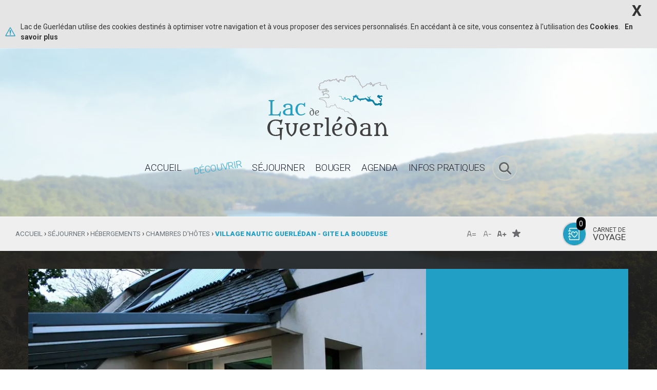

--- FILE ---
content_type: text/html; charset=UTF-8
request_url: http://www.lacdeguerledan.com/fiche/detail/5666/Sejourner~Hebergements~Chambres-d-hotes/Village-Nautic-Guerl%C3%A9dan---Gite-La-Boudeuse
body_size: 12934
content:
    <!DOCTYPE html>
<html lang="fr" class="no-js">
<head>
    <meta charset="utf-8">



    

    <meta name="viewport" content="width=device-width, initial-scale=1.0 , maximum-scale=1.0">
<meta name="author" content="Ayaline">
<link rel="shortcut icon" href="/bundles/ayalineotlg/images/favicon.ico">        <title>
        Village Nautic Guerlédan - Gite La Boudeuse
            </title>
            <meta name="description" content="Le gite « Belle Hélène » intégré au « Village Nautic International » est idéalement situé au centre de la Bretagne, avec une vue plongeante sur le Lac de Guerlédan, le plus grand lac de Bretagne ! Le gite est accessible aux personnes à mobilité réduite et est inscrit dans une démarche &quot;éco-gite&quot;.<br />
Vous pourrez y pratiquer de nombreuses activités tennis, salle de musculation, ski nautique, randonnées, canoë) ou tout simplement vous ressourcer dans un havre de nature d’exception.  Piscine transparente unique en Europe. Ponton d&#039;amarrage et accès direct au lac avec votre bateau. <br />
Ouvert Mai à Septembre.<br />
Location 3 nuits minimum.<br />
Animaux et chiens acceptés.">
        <meta property="og:title" content="Village Nautic Guerlédan - Gite La Boudeuse" />
<meta property="og:type" content="article" />
<meta property="og:url" content="http://www.lacdeguerledan.com/fiche/detail/5666/Sejourner~Hebergements~Chambres-d-hotes/Village-Nautic-Guerl%C3%A9dan---Gite-La-Boudeuse" />
    <meta property="og:description" content="Le gite « Belle Hélène » intégré au « Village Nautic International » est idéalement situé au centre de la Bretagne, avec une vue plongeante sur le Lac de Guerlédan, le plus grand lac de Bretagne ! Le gite est accessible aux personnes à mobilité réduite et est inscrit dans une démarche &quot;éco-gite&quot;.<br />
Vous pourrez y pratiquer de nombreuses activités tennis, salle de musculation, ski nautique, randonnées, canoë) ou tout simplement vous ressourcer dans un havre de nature d’exception.  Piscine transparente unique en Europe. Ponton d&#039;amarrage et accès direct au lac avec votre bateau. <br />
Ouvert Mai à Septembre.<br />
Location 3 nuits minimum.<br />
Animaux et chiens acceptés." />

    <meta property="og:image" content="https://cdt22.media.tourinsoft.eu/Upload/843C3123-BF2B-45EB-9955-4C0054961039/IMG-2484.JPG" />
                <link rel="stylesheet" type="text/css" href="/css/d431402.css?95089" media="all" />
<link rel="stylesheet" href="http://ajax.googleapis.com/ajax/libs/jqueryui/1.8.16/themes/base/jquery-ui.css" type="text/css" media="all">
<link rel="stylesheet" href="/bundles/ayalineotlg/css/print.css" type="text/css" media="print">
<link href='http://fonts.googleapis.com/css?family=Roboto:400,300italic,300,100italic,100,400italic,500,500italic,700,700italic,900,900italic' rel='stylesheet' type='text/css'>
<link href='http://fonts.googleapis.com/css?family=Alegreya+Sans:400,500' rel='stylesheet' type='text/css'>
<link href='http://fonts.googleapis.com/css?family=Metamorphous' rel='stylesheet' type='text/css'>
<link rel="stylesheet" href="//maxcdn.bootstrapcdn.com/font-awesome/4.3.0/css/font-awesome.min.css">
<!--[if IE]>
<link rel="stylesheet" href="/bundles/ayalineotlg/css/ie.css" type="text/css" media="all">
<![endif]-->                <script src="//ajax.googleapis.com/ajax/libs/jquery/1.11.0/jquery.min.js"></script>
<script>window.jQuery || document.write('<script src="/bundles/ayalineotlg/js/jquery.min.js"><\/script>')</script>
<script src="//ajax.googleapis.com/ajax/libs/jqueryui/1.11.3/jquery-ui.min.js"></script>
<link rel="dns-prefetch" href="//s7.addthis.com">
<script src="/js/b398483.js?95089"></script>
    </head>

<body>
    <div id="popup_cookie">
    <a href="#" class="closebutton valideCNILCookie">X</a>
    <div class="ezxmltext-field"><p>Lac de Guerlédan utilise des cookies destinés à optimiser votre navigation et à vous proposer des services personnalisés. En accédant à ce site, vous consentez à l'utilisation des <strong>Cookies</strong>.   <a href="/Informations-sur-l-utilisation-des-cookies-sur-le-site-Internet-du-Lac-de-Guerledan" target="_self">En savoir plus</a></p></div>
    <a href="#" class="okbutton valideCNILCookie">OK</a>
    <span class="cleft"></span>
</div>

<header class="haeder-interne">
            <div class="logo-site">
        <a  href="/" title="Revenir à la page d'accueil" >
                            <img src="/var/ayaline/storage/images/configuration-generale/231-6-fre-FR/Configuration-generale.png" alt="" width="258" height="132" />
                    </a>
    </div>
    <div class="menu-logo-bretagne">
                <nav id="menu_principal">
            <div class="inner_menu_principal">
    <div class="navbar-header">

        <button class="navbar-toggle collapsed" type="button" data-toggle="collapse" data-target=".bs-navbar-collapse">
            <span class="button_menu">Menu</span>
            <span class="content-icon-bar">
                <span class="sr-only">Toggle navigation</span>
                <span class="icon-bar"></span>
                <span class="icon-bar"></span>
                <span class="icon-bar"></span>
            </span>
        </button>
    </div>
    <div class="content_menu_principal">
        <div class="menu">
                            <nav class="collapse navbar-collapse bs-navbar-collapse">
    <ul class="nav navbar-nav">
                    
                            <li class="item-menu">
                                        <a href="/"  >
                        <span class="titre">Accueil</span>
                        <span class="smart-toogle-menu"></span>
                    </a>
                                    </li>
                                
                            <li class="item-menu">
                    <span class="arrow-top"></span>                    <a href="/Decouvrir"  >
                        <span class="titre">Découvrir</span>
                        <span class="smart-toogle-menu"></span>
                    </a>
                                            <div class="sub-menu">
                            <!--
                                                            <article class="item-sub-menu">
                                    <div class="menu_lev_one">
                                    <a class="zone-cliquable" href="/Decouvrir/Le-lac"></a>
                                                                                                                                        <figure class="ezimage-field"><img src="http://www.lacdeguerledan.com/var/ayaline/storage/images/decouvrir/le-lac/852-3-fre-FR/Le-Lac_main_menu.jpg" alt="" /></figure>
                                                                                                                            <div class="suite-infos">
                                            <span class="title-menu">Le lac</span>
                                                                                    </div>
                                        </div>
                                                                        </article>
                                                            <article class="item-sub-menu">
                                    <div class="menu_lev_one">
                                    <a class="zone-cliquable" href="/Decouvrir/Les-sites-d-exception"></a>
                                                                                                                                        <figure class="ezimage-field"><img src="http://www.lacdeguerledan.com/var/ayaline/storage/images/decouvrir/les-sites-d-exception/857-5-fre-FR/Les-sites-d-exception_main_menu.jpg" alt="" /></figure>
                                                                                                                            <div class="suite-infos">
                                            <span class="title-menu">Les sites d&#039;exception</span>
                                                                                    </div>
                                        </div>
                                                                        </article>
                                                            <article class="item-sub-menu">
                                    <div class="menu_lev_one">
                                    <a class="zone-cliquable" href="/Decouvrir/Le-patrimoine"></a>
                                                                                                                                        <figure class="ezimage-field"><img src="http://www.lacdeguerledan.com/var/ayaline/storage/images/decouvrir/le-patrimoine/862-10-fre-FR/Le-patrimoine_main_menu.jpg" alt="" /></figure>
                                                                                                                            <div class="suite-infos">
                                            <span class="title-menu">Le patrimoine</span>
                                            <span class="arrow-top"></span>                                        </div>
                                        </div>
                                                                                    <div class="menu_lev_two">
                                                <ul>
                                                                                                          <li><a href="/Decouvrir/Le-patrimoine/Sites-Megalithiques">
                                                        Sites Mégalithiques
                                                      </a>
                                                                                                          <li><a href="/Decouvrir/Le-patrimoine/Patrimoine-naturel">
                                                        Patrimoine naturel
                                                      </a>
                                                                                                          <li><a href="/Decouvrir/Le-patrimoine/Patrimoine-bati">
                                                        Patrimoine bâti
                                                      </a>
                                                                                                          <li><a href="/Decouvrir/Le-patrimoine/Eglises-et-Chapelles">
                                                        Eglises et Chapelles
                                                      </a>
                                                                                                    </ul>
                                            </div>
                                                                        </article>
                                                            <article class="item-sub-menu">
                                    <div class="menu_lev_one">
                                    <a class="zone-cliquable" href="/Decouvrir/Les-legendes"></a>
                                                                                                                                        <figure class="ezimage-field"><img src="http://www.lacdeguerledan.com/var/ayaline/storage/images/decouvrir/les-legendes/867-4-fre-FR/Les-legendes_main_menu.jpg" alt="" /></figure>
                                                                                                                            <div class="suite-infos">
                                            <span class="title-menu">Les légendes</span>
                                                                                    </div>
                                        </div>
                                                                        </article>
                                                            <article class="item-sub-menu">
                                    <div class="menu_lev_one">
                                    <a class="zone-cliquable" href="/Decouvrir/La-vallee-engloutie"></a>
                                                                                                                                        <figure class="ezimage-field"><img src="http://www.lacdeguerledan.com/var/ayaline/storage/images/decouvrir/la-vallee-engloutie/2408-1-fre-FR/La-vallee-engloutie_main_menu.jpg" alt="" /></figure>
                                                                                                                            <div class="suite-infos">
                                            <span class="title-menu">La vallée engloutie</span>
                                                                                    </div>
                                        </div>
                                                                        </article>
                                                    -->
                        </div>
                                    </li>
                                
                            <li class="item-menu">
                    <span class="arrow-top"></span>                    <a href="/Sejourner"  >
                        <span class="titre">Séjourner</span>
                        <span class="smart-toogle-menu"></span>
                    </a>
                                            <div class="sub-menu">
                            <!--
                                                            <article class="item-sub-menu">
                                    <div class="menu_lev_one">
                                    <a class="zone-cliquable" href="/Sejourner/Restaurants-et-creperies"></a>
                                                                                                                                        <figure class="ezimage-field"><img src="http://www.lacdeguerledan.com/var/ayaline/storage/images/sejourner/restaurants-et-creperies/281-8-fre-FR/Restaurants-et-creperies1_main_menu.png" alt="" /></figure>
                                                                                                                            <div class="suite-infos">
                                            <span class="title-menu">Restaurants et crêperies</span>
                                            <span class="arrow-top"></span>                                        </div>
                                        </div>
                                                                                    <div class="menu_lev_two">
                                                <ul>
                                                                                                          <li><a href="/Sejourner/Restaurants-et-creperies/Restaurants-et-creperies">
                                                        Restaurants et crêperies
                                                      </a>
                                                                                                    </ul>
                                            </div>
                                                                        </article>
                                                            <article class="item-sub-menu">
                                    <div class="menu_lev_one">
                                    <a class="zone-cliquable" href="/Sejourner/Hebergements"></a>
                                                                                                                                        <figure class="ezimage-field"><img src="http://www.lacdeguerledan.com/var/ayaline/storage/images/sejourner/hebergements/276-3-fre-FR/Hebergements_main_menu.png" alt="" /></figure>
                                                                                                                            <div class="suite-infos">
                                            <span class="title-menu">Hébergements</span>
                                            <span class="arrow-top"></span>                                        </div>
                                        </div>
                                                                                    <div class="menu_lev_two">
                                                <ul>
                                                                                                          <li><a href="/Sejourner/Hebergements/Hotels">
                                                        Hôtels
                                                      </a>
                                                                                                          <li><a href="/Sejourner/Hebergements/Gites-et-Meubles">
                                                        Gîtes et Meublés
                                                      </a>
                                                                                                          <li><a href="/Sejourner/Hebergements/Chambres-d-hotes">
                                                        Chambres d&#039;hôtes
                                                      </a>
                                                                                                          <li><a href="/Sejourner/Hebergements/Campings">
                                                        Campings
                                                      </a>
                                                                                                          <li><a href="/Sejourner/Hebergements/Villages-vacances">
                                                        Villages vacances
                                                      </a>
                                                                                                          <li><a href="/Sejourner/Hebergements/Hebergements-collectifs">
                                                        Hébergements collectifs
                                                      </a>
                                                                                                          <li><a href="/Sejourner/Hebergements/Gites-d-etape">
                                                        Gîtes d&#039;étape
                                                      </a>
                                                                                                          <li><a href="/Sejourner/Hebergements/Hebergements-insolites">
                                                        Hébergements insolites
                                                      </a>
                                                                                                    </ul>
                                            </div>
                                                                        </article>
                                                            <article class="item-sub-menu">
                                    <div class="menu_lev_one">
                                    <a class="zone-cliquable" href="/Sejourner/Sejours-et-visites-groupes"></a>
                                                                                                                                        <figure class="ezimage-field"><img src="http://www.lacdeguerledan.com/var/ayaline/storage/images/sejourner/sejours-et-visites-groupes/286-3-fre-FR/Sejours-et-visites-groupes_main_menu.png" alt="" /></figure>
                                                                                                                            <div class="suite-infos">
                                            <span class="title-menu">Séjours et visites groupes</span>
                                            <span class="arrow-top"></span>                                        </div>
                                        </div>
                                                                                    <div class="menu_lev_two">
                                                <ul>
                                                                                                          <li><a href="/Sejourner/Sejours-et-visites-groupes/Groupes-Office-de-tourisme-de-Pontivy-Communaute">
                                                        Groupes - Office de tourisme de Pontivy Communauté
                                                      </a>
                                                                                                          <li><a href="/Sejourner/Sejours-et-visites-groupes/Groupes-Office-de-tourisme-Bretagne-Centre">
                                                        Groupes - Office de tourisme Bretagne Centre
                                                      </a>
                                                                                                    </ul>
                                            </div>
                                                                        </article>
                                                    -->
                        </div>
                                    </li>
                                
                            <li class="item-menu">
                    <span class="arrow-top"></span>                    <a href="/Bouger"  >
                        <span class="titre">Bouger</span>
                        <span class="smart-toogle-menu"></span>
                    </a>
                                            <div class="sub-menu">
                            <!--
                                                            <article class="item-sub-menu">
                                    <div class="menu_lev_one">
                                    <a class="zone-cliquable" href="/Bouger/Le-tour-du-lac-a-pied"></a>
                                                                                                                                        <figure class="ezimage-field"><img src="http://www.lacdeguerledan.com/var/ayaline/storage/images/bouger/le-tour-du-lac-a-pied/1753-9-fre-FR/Le-tour-du-lac-a-pied_main_menu.png" alt="" /></figure>
                                                                                                                            <div class="suite-infos">
                                            <span class="title-menu">Le tour du lac à pied</span>
                                                                                    </div>
                                        </div>
                                                                        </article>
                                                            <article class="item-sub-menu">
                                    <div class="menu_lev_one">
                                    <a class="zone-cliquable" href="/Bouger/Randonnees2"></a>
                                                                                                                                        <figure class="ezimage-field"><img src="http://www.lacdeguerledan.com/var/ayaline/storage/images/bouger/randonnees2/2804-2-fre-FR/Randonnees_main_menu.png" alt="" /></figure>
                                                                                                                            <div class="suite-infos">
                                            <span class="title-menu">Randonnées</span>
                                            <span class="arrow-top"></span>                                        </div>
                                        </div>
                                                                                    <div class="menu_lev_two">
                                                <ul>
                                                                                                          <li><a href="/Bouger/Randonnees2/A-pied">
                                                        A pied
                                                      </a>
                                                                                                          <li><a href="/Bouger/Randonnees2/A-velo">
                                                        A vélo
                                                      </a>
                                                                                                    </ul>
                                            </div>
                                                                        </article>
                                                            <article class="item-sub-menu">
                                    <div class="menu_lev_one">
                                    <a class="zone-cliquable" href="/Bouger/Sports-et-Loisirs2"></a>
                                                                                                                                        <figure class="ezimage-field"><img src="http://www.lacdeguerledan.com/var/ayaline/storage/images/bouger/sports-et-loisirs2/2915-3-fre-FR/Sports-et-Loisirs_main_menu.png" alt="" /></figure>
                                                                                                                            <div class="suite-infos">
                                            <span class="title-menu">Sports et Loisirs</span>
                                            <span class="arrow-top"></span>                                        </div>
                                        </div>
                                                                                    <div class="menu_lev_two">
                                                <ul>
                                                                                                          <li><a href="/Bouger/Sports-et-Loisirs2/Activites-Nautiques">
                                                        Activités Nautiques
                                                      </a>
                                                                                                          <li><a href="/Bouger/Sports-et-Loisirs2/Station-VTT">
                                                        Station VTT
                                                      </a>
                                                                                                          <li><a href="/Bouger/Sports-et-Loisirs2/Station-Trail">
                                                        Station Trail
                                                      </a>
                                                                                                          <li><a href="/Bouger/Sports-et-Loisirs2/Activites-de-loisirs">
                                                        Activités de loisirs
                                                      </a>
                                                                                                          <li><a href="/Bouger/Sports-et-Loisirs2/Peche">
                                                        Pêche
                                                      </a>
                                                                                                          <li><a href="/Bouger/Sports-et-Loisirs2/Nature-et-bien-etre">
                                                        Nature et bien-être
                                                      </a>
                                                                                                          <li><a href="/Bouger/Sports-et-Loisirs2/Location-velo">
                                                        Location vélo
                                                      </a>
                                                                                                    </ul>
                                            </div>
                                                                        </article>
                                                            <article class="item-sub-menu">
                                    <div class="menu_lev_one">
                                    <a class="zone-cliquable" href="/Bouger/Plages"></a>
                                                                                                                                        <figure class="ezimage-field"><img src="http://www.lacdeguerledan.com/var/ayaline/storage/images/bouger/plages/3245-1-fre-FR/Plages_main_menu.png" alt="" /></figure>
                                                                                                                            <div class="suite-infos">
                                            <span class="title-menu">Plages</span>
                                                                                    </div>
                                        </div>
                                                                        </article>
                                                    -->
                        </div>
                                    </li>
                                
                            <li class="item-menu">
                    <span class="arrow-top"></span>                    <a href="/Agenda"  >
                        <span class="titre">Agenda</span>
                        <span class="smart-toogle-menu"></span>
                    </a>
                                            <div class="sub-menu">
                            <!--
                                                            <article class="item-sub-menu">
                                    <div class="menu_lev_one">
                                    <a class="zone-cliquable" href="/Agenda/Fetes-et-manifestations"></a>
                                                                                                                                        <figure class="ezimage-field"><img src="http://www.lacdeguerledan.com/var/ayaline/storage/images/agenda/fetes-et-manifestations/765-15-fre-FR/Fetes-et-manifestations_main_menu.jpg" alt="" /></figure>
                                                                                                                            <div class="suite-infos">
                                            <span class="title-menu">Fêtes et manifestations</span>
                                                                                    </div>
                                        </div>
                                                                        </article>
                                                            <article class="item-sub-menu">
                                    <div class="menu_lev_one">
                                    <a class="zone-cliquable" href="/Agenda/Tour-de-France"></a>
                                                                                                                                        <figure class="ezimage-field"><img src="http://www.lacdeguerledan.com/var/ayaline/storage/images/agenda/tour-de-france/3493-1-fre-FR/Tour-de-France_main_menu.png" alt="" /></figure>
                                                                                                                            <div class="suite-infos">
                                            <span class="title-menu">Tour de France</span>
                                                                                    </div>
                                        </div>
                                                                        </article>
                                                    -->
                        </div>
                                    </li>
                                
                            <li class="item-menu">
                    <span class="arrow-top"></span>                    <a href="/Infos-pratiques"  >
                        <span class="titre">Infos pratiques</span>
                        <span class="smart-toogle-menu"></span>
                    </a>
                                            <div class="sub-menu">
                            <!--
                                                            <article class="item-sub-menu">
                                    <div class="menu_lev_one">
                                    <a class="zone-cliquable" href="/Infos-pratiques/Brochures"></a>
                                                                                                                                        <figure class="ezimage-field"><img src="http://www.lacdeguerledan.com/var/ayaline/storage/images/infos-pratiques/brochures/503-11-fre-FR/Brochures_main_menu.jpg" alt="" /></figure>
                                                                                                                            <div class="suite-infos">
                                            <span class="title-menu">Brochures</span>
                                            <span class="arrow-top"></span>                                        </div>
                                        </div>
                                                                                    <div class="menu_lev_two">
                                                <ul>
                                                                                                          <li><a href="/Infos-pratiques/Brochures/Carte-du-lac-de-Guerledan-2024">
                                                        Carte du lac de Guerlédan 2024
                                                      </a>
                                                                                                          <li><a href="/Infos-pratiques/Brochures/Carnet-de-voyage-2025-Bretagne-Centre-Tourisme">
                                                        Carnet de voyage 2025 - Bretagne Centre Tourisme
                                                      </a>
                                                                                                          <li><a href="/Infos-pratiques/Brochures/Carnet-de-sejour-2025-Bretagne-Centre-Tourisme">
                                                        Carnet de séjour 2025 - Bretagne Centre Tourisme
                                                      </a>
                                                                                                          <li><a href="/Infos-pratiques/Brochures/Carnet-de-voyage-202-Pontivy-Communaute">
                                                        Carnet de voyage 202 Pontivy Communauté
                                                      </a>
                                                                                                          <li><a href="/Infos-pratiques/Brochures/Carnet-d-adresses-2024-Pontivy-Communaute">
                                                        Carnet d&#039;adresses 2024 Pontivy Communauté
                                                      </a>
                                                                                                          <li><a href="/Infos-pratiques/Brochures/Carnet-de-saveurs-2025-Bretagne-Centre-Tourisme">
                                                        Carnet de saveurs 2025 - Bretagne Centre Tourisme
                                                      </a>
                                                                                                          <li><a href="/Infos-pratiques/Brochures/Activites-Nautiques-Guerledan-2025-Bretagne-Centre">
                                                        Activités Nautiques Guerlédan 2025 - Bretagne Centre
                                                      </a>
                                                                                                          <li><a href="/Infos-pratiques/Brochures/Decouvrir-Gouarec">
                                                        Découvrir Gouarec
                                                      </a>
                                                                                                    </ul>
                                            </div>
                                                                        </article>
                                                            <article class="item-sub-menu">
                                    <div class="menu_lev_one">
                                    <a class="zone-cliquable" href="/Infos-pratiques/Acces"></a>
                                                                                                                                        <figure class="ezimage-field"><img src="http://www.lacdeguerledan.com/var/ayaline/storage/images/infos-pratiques/acces/1098-8-fre-FR/Acces_main_menu.jpg" alt="" /></figure>
                                                                                                                            <div class="suite-infos">
                                            <span class="title-menu">Accès</span>
                                                                                    </div>
                                        </div>
                                                                        </article>
                                                            <article class="item-sub-menu">
                                    <div class="menu_lev_one">
                                    <a class="zone-cliquable" href="/Infos-pratiques/Offices-de-Tourisme"></a>
                                                                                                                                        <figure class="ezimage-field"><img src="http://www.lacdeguerledan.com/var/ayaline/storage/images/infos-pratiques/offices-de-tourisme/1324-1-fre-FR/Offices-de-Tourisme_main_menu.jpg" alt="Logo Office de Tourisme" /></figure>
                                                                                                                            <div class="suite-infos">
                                            <span class="title-menu">Offices de Tourisme</span>
                                            <span class="arrow-top"></span>                                        </div>
                                        </div>
                                                                                    <div class="menu_lev_two">
                                                <ul>
                                                                                                          <li><a href="/Infos-pratiques/Offices-de-Tourisme/Office-de-Tourisme-Bretagne-Centre">
                                                        Office de Tourisme Bretagne Centre
                                                      </a>
                                                                                                          <li><a href="/Infos-pratiques/Offices-de-Tourisme/Office-de-Tourisme-de-Pontivy-Communaute">
                                                        Office de Tourisme de Pontivy Communauté
                                                      </a>
                                                                                                          <li><a href="/Infos-pratiques/Offices-de-Tourisme/Office-de-Tourisme-du-Kreiz-Breizh">
                                                        Office de Tourisme du Kreiz Breizh
                                                      </a>
                                                                                                    </ul>
                                            </div>
                                                                        </article>
                                                            <article class="item-sub-menu">
                                    <div class="menu_lev_one">
                                    <a class="zone-cliquable" href="/Infos-pratiques/Carte-du-lac"></a>
                                                                                                                                        <figure class="ezimage-field"><img src="http://www.lacdeguerledan.com/var/ayaline/storage/images/infos-pratiques/carte-du-lac/1744-9-fre-FR/Carte-du-lac_main_menu.jpg" alt="" /></figure>
                                                                                                                            <div class="suite-infos">
                                            <span class="title-menu">Carte du lac</span>
                                                                                    </div>
                                        </div>
                                                                        </article>
                                                            <article class="item-sub-menu">
                                    <div class="menu_lev_one">
                                    <a class="zone-cliquable" href="/Infos-pratiques/Navigation"></a>
                                                                                                                                        <figure class="ezimage-field"><img src="http://www.lacdeguerledan.com/var/ayaline/storage/images/infos-pratiques/navigation/2770-7-fre-FR/Navigation1_main_menu.jpg" alt="" /></figure>
                                                                                                                            <div class="suite-infos">
                                            <span class="title-menu">Navigation</span>
                                                                                    </div>
                                        </div>
                                                                        </article>
                                                    -->
                        </div>
                                    </li>
                        </ul>
</nav>
                    </div>
        <div id="formulaire-recherche" class="formulaire-recherche">
            <form class="form-search" action="/content/search">
                <input onkeyup="buttonUp();" type="text" placeholder="RECHERCHE" name="SearchText">
                <input class="loupe sprite" type="submit" value="rechercher" name="SearchButton">
                <span class="click-form-search sprite"></span>
            </form>
        </div>
    </div>
</div>        </nav>
    </div>
    </header>


<div class="page-interne">
            <div class="bloc-diaporama">
            
<div id="slideshowId" class="flexslider">
</div>

<script>
    var ul_html_flex_diaporama  = "<ul class=\"slides\">\n            <li>\n                                <figure class=\"ezimage-field\"><img src=\"http:\/\/www.lacdeguerledan.com\/var\/ayaline\/storage\/images\/media\/diaporamas\/diaporama-par-defaut\/randonneurs-autour-du-lac-de-guerledan2\/1815-2-fre-FR\/Randonneurs-autour-du-Lac-de-Guerledan_diaporama_image.jpg\" alt=\"Randonneurs autour du Lac de Gu\u00e9rledan\" \/><\/figure>\n                                <\/li>\n    <\/ul>\n";
    $('#slideshowId').append(ul_html_flex_diaporama);
    $('#slideshowId').flexslider({
        animation: "fade", touch: true
    });
</script>
            <div class="fond-noir"></div>
        </div>
        </div>

<div class="contenu-page-interne">
            <div class="head_page">
                <nav id="breadcrumbs">
    <div itemscope="" itemtype="http://data-vocabulary.org/Breadcrumb">
                    <a href="/" itemprop="url"><span itemprop="title">Accueil</span></a> <span> ›</span>
                    <a href="/Sejourner" itemprop="url"><span itemprop="title">Séjourner</span></a> <span> ›</span>
                    <a href="/Sejourner/Hebergements" itemprop="url"><span itemprop="title">Hébergements</span></a> <span> ›</span>
                    <a href="/Sejourner/Hebergements/Chambres-d-hotes" itemprop="url"><span itemprop="title">Chambres d&#039;hôtes</span></a> <span> ›</span>
                <span class="current"></span>
        <div itemscope="" itemtype="http://data-vocabulary.org/Breadcrumb" class="dernier">
            <strong><span itemprop="title">Village Nautic Guerlédan - Gite La Boudeuse</span></strong>
        </div>
    </div>
</nav>


                            <div class="carnet-voyage">
    <a href="/panier/panier-vacances" title="Accéder au carnet de voyage">
        <span class="picto-coeur sprite"></span>
        <span class="nb_products"><span>0</span></span>
        <span class="libelle">Carnet de <strong>voyage</strong></span>
    </a>
</div>
                <nav id="jfontsize-controls">
    <a title="Réinitialiser la police du site" href="#" class="zoomEgal sprite" onclick="zoomEgal(this);return(false);"><span class="lettre">A</span><span class="signe">=</span></a>
    <a title="Diminiuer la police du site" href="#" class="zoomIn sprite" onclick="zoomOut(this);return(false);"><span class="lettre">A</span><span class="signe">-</span></a>
    <a title="Agrandir la police du site" href="#" class="zoomOut sprite" onclick="zoomIn(this);return(false);"><span class="lettre">A</span><span class="signe">+</span></a>
    <a class="favori sprite" title="Site officiel du Lac de Guerlédan sprite" onClick="AjoutFavori(this);return(false);" href="http://dev.lacdeguerledan.ayaline.com/">Favoris</a>
    <div class="addthis_toolbox addthis_default_style partage">
        <a class="addthis_button_compact"></a>
    </div>
    <div class="print addthis_toolbox addthis_default_style addthis_32x32_style">
        <a class="addthis_button_print"></a>
    </div>
</nav>                    </div>
        <div class="bloc-fond-noir">
                    <div class="sit-fiche">
            <div class="haut-detail container">
                <div class="col-l">
                        <div id="diaporama-fiche" class="flexslider">
        <ul class="slides">
                                                            <li>
                    <a class="fancybox fancybox.image" rel="gallery1" href="http://pontivy-dw.ayaline.com/servlets/Web?enc=utf-8&amp;tache=TraitementImage&amp;idP=5666&amp;no=1&amp;w=800&amp;h=600&amp;mw=1">
                        <img alt="" src="http://pontivy-dw.ayaline.com/servlets/Web?enc=utf-8&amp;tache=TraitementImage&amp;idP=5666&amp;no=1&amp;w=800&amp;h=600&amp;mw=1" />
                    </a>
                </li>
                                                            <li>
                    <a class="fancybox fancybox.image" rel="gallery1" href="http://pontivy-dw.ayaline.com/servlets/Web?enc=utf-8&amp;tache=TraitementImage&amp;idP=5666&amp;no=2&amp;w=800&amp;h=600&amp;mw=1">
                        <img alt="" src="http://pontivy-dw.ayaline.com/servlets/Web?enc=utf-8&amp;tache=TraitementImage&amp;idP=5666&amp;no=2&amp;w=800&amp;h=600&amp;mw=1" />
                    </a>
                </li>
                                                            <li>
                    <a class="fancybox fancybox.image" rel="gallery1" href="http://pontivy-dw.ayaline.com/servlets/Web?enc=utf-8&amp;tache=TraitementImage&amp;idP=5666&amp;no=3&amp;w=800&amp;h=600&amp;mw=1">
                        <img alt="" src="http://pontivy-dw.ayaline.com/servlets/Web?enc=utf-8&amp;tache=TraitementImage&amp;idP=5666&amp;no=3&amp;w=800&amp;h=600&amp;mw=1" />
                    </a>
                </li>
                                                            <li>
                    <a class="fancybox fancybox.image" rel="gallery1" href="http://pontivy-dw.ayaline.com/servlets/Web?enc=utf-8&amp;tache=TraitementImage&amp;idP=5666&amp;no=4&amp;w=800&amp;h=600&amp;mw=1">
                        <img alt="" src="http://pontivy-dw.ayaline.com/servlets/Web?enc=utf-8&amp;tache=TraitementImage&amp;idP=5666&amp;no=4&amp;w=800&amp;h=600&amp;mw=1" />
                    </a>
                </li>
                                                            <li>
                    <a class="fancybox fancybox.image" rel="gallery1" href="http://pontivy-dw.ayaline.com/servlets/Web?enc=utf-8&amp;tache=TraitementImage&amp;idP=5666&amp;no=5&amp;w=800&amp;h=600&amp;mw=1">
                        <img alt="" src="http://pontivy-dw.ayaline.com/servlets/Web?enc=utf-8&amp;tache=TraitementImage&amp;idP=5666&amp;no=5&amp;w=800&amp;h=600&amp;mw=1" />
                    </a>
                </li>
                                                            <li>
                    <a class="fancybox fancybox.image" rel="gallery1" href="http://pontivy-dw.ayaline.com/servlets/Web?enc=utf-8&amp;tache=TraitementImage&amp;idP=5666&amp;no=6&amp;w=800&amp;h=600&amp;mw=1">
                        <img alt="" src="http://pontivy-dw.ayaline.com/servlets/Web?enc=utf-8&amp;tache=TraitementImage&amp;idP=5666&amp;no=6&amp;w=800&amp;h=600&amp;mw=1" />
                    </a>
                </li>
                                                            <li>
                    <a class="fancybox fancybox.image" rel="gallery1" href="http://pontivy-dw.ayaline.com/servlets/Web?enc=utf-8&amp;tache=TraitementImage&amp;idP=5666&amp;no=7&amp;w=800&amp;h=600&amp;mw=1">
                        <img alt="" src="http://pontivy-dw.ayaline.com/servlets/Web?enc=utf-8&amp;tache=TraitementImage&amp;idP=5666&amp;no=7&amp;w=800&amp;h=600&amp;mw=1" />
                    </a>
                </li>
                                                            <li>
                    <a class="fancybox fancybox.image" rel="gallery1" href="http://pontivy-dw.ayaline.com/servlets/Web?enc=utf-8&amp;tache=TraitementImage&amp;idP=5666&amp;no=8&amp;w=800&amp;h=600&amp;mw=1">
                        <img alt="" src="http://pontivy-dw.ayaline.com/servlets/Web?enc=utf-8&amp;tache=TraitementImage&amp;idP=5666&amp;no=8&amp;w=800&amp;h=600&amp;mw=1" />
                    </a>
                </li>
                                                            <li>
                    <a class="fancybox fancybox.image" rel="gallery1" href="http://pontivy-dw.ayaline.com/servlets/Web?enc=utf-8&amp;tache=TraitementImage&amp;idP=5666&amp;no=9&amp;w=800&amp;h=600&amp;mw=1">
                        <img alt="" src="http://pontivy-dw.ayaline.com/servlets/Web?enc=utf-8&amp;tache=TraitementImage&amp;idP=5666&amp;no=9&amp;w=800&amp;h=600&amp;mw=1" />
                    </a>
                </li>
                    </ul>
    </div>
                </div>
                <div class="col-r">
                    <h1 class="titre-fiche">
                                                <span class="first-mot">Village</span>
                    <span class="suite-titre">
                                                    Nautic
                                                    Guerlédan
                                                    -
                                                    Gite
                                                    La
                                                    Boudeuse
                                            </span>
                    </h1>
                    <div class="classement">
                                            </div>
                                    </div>
            </div>
        </div>
            </div>
    
    
    <div class="content_page_interne"><div class="container">                                <div class="sit-fiche">
            <div class="content-fiche-detail container">
                <div class="bloc-central">
                    <div class="col-l">
                        <div id="tabs" class="tabs-fiche">
                            <ul>
                                <li><a href="#tabs-description">Description</a></li>
                                <li><a href="#tabs-ip">Infos pratiques</a></li>
                                <li><a href="#tabs-tarifs">Tarifs</a></li>
                                <li><a style="display:none;" href="#tabs-ouvertures">Ouvertures</a></li>
                            </ul>
                            <div id="tabs-description">
                                                                    <div class="presentation">
                                        Le gite « Belle Hélène » intégré au « Village Nautic International » est idéalement situé au centre de la Bretagne, avec une vue plongeante sur le Lac de Guerlédan, le plus grand lac de Bretagne ! Le gite est accessible aux personnes à mobilité réduite et est inscrit dans une démarche &quot;éco-gite&quot;.<br />
Vous pourrez y pratiquer de nombreuses activités tennis, salle de musculation, ski nautique, randonnées, canoë) ou tout simplement vous ressourcer dans un havre de nature d’exception.  Piscine transparente unique en Europe. Ponton d&#039;amarrage et accès direct au lac avec votre bateau. <br />
Ouvert Mai à Septembre.<br />
Location 3 nuits minimum.<br />
Animaux et chiens acceptés.
                                    </div>
                                
                                <div class="add-detail">
                                    <a class="add-to-my-select iframe" href="/panier/ajout/5666/213">
                                        Ajouter au carnet de voyage
                                    </a>
                                </div>
                            </div>
                            <div id="tabs-ip">
                                <div class="liste-criteres">
                                                                        <div class="col1">
                                                                                                                                                                                                                                                                                                                                                                                                                                                                                                                                                                                                                                    <div class="line_critere">
                                                    <strong class="intitule_critere">Environnement</strong>
                                                    <div class="contenu_critere">
                                                                                                                                                                                                                                                                                                                                                                                                                                                                                                                                    Bord de lac ou de plan d&#039;eau
                                                                                                                                                                                                                                                                                                                                                                                    </div>
                                                </div>
                                                                                                                                                                                                                                                                                                                                                                                                                                                                                                                                                                                                                                                                                                                                                                                                                                                                                                                                                                                                                                                                                                                <div class="line_critere">
                                                    <strong class="intitule_critere">Type d&#039;établissement</strong>
                                                    <div class="contenu_critere">
                                                                                                                                                                                                                                                                                                                                                                                                                                                                                                                                    Meublés et Gîtes
                                                                                                                                                                                                                                                                                                                                                                                    </div>
                                                </div>
                                                                                                                                                                                                                                                                                                                                                                                                                                                                                                                                                        <div class="line_critere">
                                                    <strong class="intitule_critere">Locations CléVacances</strong>
                                                    <div class="contenu_critere">
                                                                                                                                                                                                                                                                                                                                                                                                                                                                                                                                    3 clés
                                                                                                                                                                                                                                                                                                                                                                                    </div>
                                                </div>
                                                                                                                                                                                                                                                                                                                                                                                                                                                                                                                                                                                                                                                                                                                                                                                                                                                                                                                                                                                                                                                                                                                                                                                                            <div class="line_critere">
                                                    <strong class="intitule_critere">Equipements</strong>
                                                    <div class="contenu_critere">
                                                                                                                                                                                                                                                                                                                                                                                                                                                                                                                                    Tennis
                                                                        ,                                                                                                                                                                                                                                                                                                                                                                                                                                                                                                                                                                                                                                                                                                                                    Boulodrome
                                                                                                                                                                                                                                                                                                                                                                                    </div>
                                                </div>
                                                                                                                                                                                                                                                                                                                                                                                                                                                                                                                                                        <div class="line_critere">
                                                    <strong class="intitule_critere">Classement locatifs</strong>
                                                    <div class="contenu_critere">
                                                                                                                                                                                                                                                                                                                                                                                                                                                                                                                                    3 étoiles
                                                                                                                                                                                                                                                                                                                                                                                    </div>
                                                </div>
                                                                                                                        </div>
                                    <div class="col2">
                                                                                                                                                                                                                                                                                                                                                                                                                                                                                                            <div class="line_critere">
                                                    <strong class="intitule_critere">Langues de la documentation touristique</strong>
                                                    <div class="contenu_critere">
                                                                                                                                                                                                                                                                                                                                                                                                                                                Français                                                                                                                                                                                                                                        </div>
                                                </div>
                                                                                                                                                                                                                                                                                                                                                                                                                                                                                                                                                                                                                                                    <div class="line_critere">
                                                    <strong class="intitule_critere">Capacités</strong>
                                                    <div class="contenu_critere">
                                                                                                                                                                                                                                                                                                                                                                            <p>Chambres : 2 </p>
                                                                                                                                                                                                                                                                                                                                                                                                                                        <p>Personnes : 4 </p>
                                                                                                                                                                        </div>
                                                </div>
                                                                                                                                                                                                                                                                                                                                                                                                                                                                                                                                                                                                                                                                                                                                                                                                                                                                                                                                                                                                                                                                                                                                                                                                                            <div class="line_critere">
                                                    <strong class="intitule_critere">Activités</strong>
                                                    <div class="contenu_critere">
                                                                                                                                                                                                                                                                                                                                                                                                                                                Location de vélos,                                                                                                                                                                                                                                                                                                                                                                                                                                                                                                                                                                            Plage non surveillée,                                                                                                                                                                                                                                                                                                                                                                                                                                                                                                                                                                            Sports d&#039;eau vive,                                                                                                                                                                                                                                                                                                                                                                                                                                                                                                                                                                            Randonnée,                                                                                                                                                                                                                                                                                                                                                                                                                                                                                                                                                                            Activités nautiques,                                                                                                                                                                                                                                                                                                                                                                                                                                                                                                                                                                            Sentier de randonnée,                                                                                                                                                                                                                                                                                                                                                                                                                                                                                                                                                                            Sports d&#039;eau vive,                                                                                                                                                                                                                                                                                                                                                                                                                                                                                                                                                                            Equitation                                                                                                                                                                                                                                        </div>
                                                </div>
                                                                                                                                                                                                                                                                                                                                                                                                                                                                                                                                                                                                                                                                                                                                                                                                                                                                                                                                        <div class="line_critere">
                                                    <strong class="intitule_critere">Modes de paiement</strong>
                                                    <div class="contenu_critere">
                                                                                                                                                                                                                                                                                                                                                                                                                                                Cartes bancaires,                                                                                                                                                                                                                                                                                                                                                                                                                                                                                                                                                                            Chèques Vacances,                                                                                                                                                                                                                                                                                                                                                                                                                                                                                                                                                                            Espèces,                                                                                                                                                                                                                                                                                                                                                                                                                                                                                                                                                                            Chèque,                                                                                                                                                                                                                                                                                                                                                                                                                                                                                                                                                                            Cartes de paiement                                                                                                                                                                                                                                        </div>
                                                </div>
                                                                                                                                                                                                                                                                                                                                                                                                                                                                                                                                                                                                                                                                                                                                                                                                                                                                                                                                                                                                                                    <div class="line_critere">
                                                    <strong class="intitule_critere">Conforts</strong>
                                                    <div class="contenu_critere">
                                                                                                                                                                                                                                                                                                                                                                                                                                                Câble / Satellite,                                                                                                                                                                                                                                                                                                                                                                                                                                                                                                                                                                            Lave linge privatif,                                                                                                                                                                                                                                                                                                                                                                                                                                                                                                                                                                            Lave vaisselle,                                                                                                                                                                                                                                                                                                                                                                                                                                                                                                                                                                            Four,                                                                                                                                                                                                                                                                                                                                                                                                                                                                                                                                                                            Lecteur DVD,                                                                                                                                                                                                                                                                                                                                                                                                                                                                                                                                                                            Cheminée                                                                                                                                                                                                                                        </div>
                                                </div>
                                                                                                                                                                                                                                                                                                                                                                                                                                                                                                                                                                                                                                                    <div class="line_critere">
                                                    <strong class="intitule_critere">Services</strong>
                                                    <div class="contenu_critere">
                                                                                                                                                                                                                                                                                                                                                                                                                                                Animaux acceptés,                                                                                                                                                                                                                                                                                                                                                                                                                                                                                                                                                                            Informations et documentation touristique                                                                                                                                                                                                                                        </div>
                                                </div>
                                                                                                                        </div>
                                </div>
                            </div>
                            <div id="tabs-tarifs">
                                                                                                                                                                                                                                                                                                                                                                                                                                                                                                                                                                                                                                                                                                                                                                                                                                                                                                                                                                                                                                                                                                                                                                                                                                                                                                                                                                                                                                                                                                                                                                                                                                                                                                                                                                                                                                                                                                                                                                                                                                                                                            <div class="line_critere">
                                            <strong class="intitule_critere">Tarif Semaine </strong>
                                            <div class="contenu_critere">
                                                                                                                                                                                                                                                                                                                                                                                                    <p>Tarif min : 680 &euro;</p>
                                                                                                                                                                                                                                                                                                                                                                                                                                                                                                                <p>Tarif max : 1270 &euro;</p>
                                                                                                                                                                                                        </div>
                                        </div>
                                                                                                                                                                                                                                                                                                                                                                                                                                                                                                                                                                                                                                                                                                                                                                                                                                                                                                                                                                                                                                                                                                                                                                                                                                                                                                                                                                                                                                                                                                                                                                                                                                                                                                                                                                                                                                                                                                                                                                                                                                                                                                                                                                                                                                                                                                                                                                                                                                                                                                                                                                                                                                                                                                                                                                                                                                                                                                                                                                                                                                                                                                                                                                                                                                                                                                                                                                                                                                                                                                                                                                                                                                                                                                                                                                                                                                                                                                                                                                                                                                                                                                                                                                                                                                                                                                                                                                                                                                                                                                                                                                                                                                    </div>
                            <div id="tabs-ouvertures">
                                    <div id="datepicker-dispo">
    </div>
    <script type="text/javascript">
        var ficheDispos = [
                            {
                    annee: '2025',
                    dispo: '[base64]'
                }
                ,                            {
                    annee: '2026',
                    dispo: '[base64]'
                }
                ,                            {
                    annee: '2027',
                    dispo: '[base64]'
                }
                                    ];
        var termeDisponible = 'D';
        var termeNonDisponible = 'I';
        var termeLoue = 'L';
        var termePeuDispo = '1';
        var datepickerRegionalCode = "fr";

        var buildDisposObject = buildDisposObject(ficheDispos);
        $(function(){drawDisposGrid(buildDisposObject);});
        function buildDisposObject(ficheDispos){
            var returnObject = new Array();
            for(var i in ficheDispos){
                var dispoAnnee = ficheDispos[i];
                var year = dispoAnnee.annee;
                var dispoStr = dispoAnnee.dispo;
                dispoStr = dispoStr.replace(/^\s+/g,'').replace(/\s+$/g,'');
                for(var iStr=0;iStr<dispoStr.length;iStr++){
                    var dayDate = new Date(year,0,iStr + 1);
                    var dayDateStr = dayDate.getFullYear() + '-' + (dayDate.getMonth() + 1) + '-' + dayDate.getDate();
                    if(dispoStr[iStr] == 'D' || dispoStr[iStr] == 'd'){
                        returnObject[dayDateStr] = {dispo : true, desc: termeDisponible};
                    }else if(dispoStr[iStr] == 'L' || dispoStr[iStr] == 'l'){
                        returnObject[dayDateStr] = {dispo : false, desc: termeLoue};
                    }else if(dispoStr[iStr] == 'I' || dispoStr[iStr] == 'i'){
                        returnObject[dayDateStr] = {dispo : false, desc: termeNonDisponible};
                    }else if(dispoStr[iStr] == '1'){
                        returnObject[dayDateStr] = {dispo : true, desc: termeDisponible};
                    }
                }
            }
            return returnObject;
        }

        function drawDisposGrid(buildDisposObject){
            if($.datepicker.regional[ datepickerRegionalCode ] != null ){
                $.datepicker.setDefaults( $.datepicker.regional[ datepickerRegionalCode ] );
            }

            $( "#datepicker-dispo" ).datepicker(
                    {
                        beforeShowDay : function(date) {
                            var dateStr = date.getFullYear() + '-' + (date.getMonth() + 1) + '-' + date.getDate();
                            itemDate = buildDisposObject[dateStr];

                            if ( itemDate != null && itemDate.desc == termeDisponible ) {
                                return [true, 'dispo-date-ok', itemDate.desc];
                            }else if (itemDate != null && itemDate.desc == termeLoue){
                                return [true, 'dispo-date-ko', itemDate.desc];

                            }else if (itemDate != null && itemDate.desc == termeNonDisponible){
                                return [true, 'dispo-date-ko', itemDate.desc];
                            }else if (itemDate != null && itemDate.desc == termePeuDispo){
                                return [true, 'dispo-date-ok', itemDate.desc];
                            }
                        },
                        numberOfMonths: 3,
                        minDate: new Date(),
                        maxDate: "+1y"
                    }
            );
        }
    </script>
    <div class="legendes">
        <p class="legende"><span>D</span><strong>Disponible</strong></p>
        <p class="legende legende-l"><span>L</span><strong>Loué</strong></p>
        <p class="legende legende-f"><span>F</span><strong>Fermé</strong></p>
    </div>

                            </div>
                        </div>
                    </div>
                    <div class="col-r">
                        <div class="bloc-map-fiche">
                            <strong class="title-map">Localiser</strong>
                            <div id="map-fiche"></div>
                                                                                                                                                                                                                                                                                                                                                                                                                                                
                            <script type="text/javascript" src="http://maps.googleapis.com/maps/api/js?v=3&amp;sensor=false&amp;key=AIzaSyDSumdKVgq2_D_gn15Qyf6IN_gdaWeBOXY"></script>
                            <script>
                                var latLng = new google.maps.LatLng(48.2102297, -3.0507563);
                                var intitule_fiche = 'Village Nautic Guerlédan - Gite La Boudeuse';
                                var url_picto_marker = "/bundles/ayalineotlg/images/picto-marker-petit.png";
                                $(document).ready(function() {
                                    afficher_map_fiche_sit(latLng, 'map-fiche', intitule_fiche, url_picto_marker);
                                })
                            </script>
                        </div>
                    </div>
                    <div class="clear-both"></div>
                </div>
            </div>
        </div>
                        <div class="content_mea_ronds">
        <div class="mea_ronds bloc_bulles sit-fiche-bulles">
            <h2 class="titre-principal">
                <span class="ezstring-field">Aux alentours</span>
            </h2>

            <ul>
                                                        <li class="item">
                        <div class="ch-item">
                            <div class="ch-info">
                                <div class="content-ch-info">
                                    <span class="distance">à 164m</span>
                                    <h3 class="titre_bloc">
                                        Village Nautic Guerlédan
                                    </h3>

                                                                            <p class="text_bloc">Le Village Nautic  de Guerlédan, 45 ans  d&#039;expériences écologiques à faire découvrir et a partager....</p>
                                                                    </div>
                                <a class="plus-blanc" href="/fiche/detail/1831/Sejourner~Hebergements~Campings/Village-Nautic-Guerl%C3%A9dan"><span>+</span></a>
                            </div>
                                                                                            <div class="ch-thumb ch-img-2"><img alt="" src="http://pontivy-dw.ayaline.com/servlets/Web?enc=utf-8&amp;tache=TraitementImage&amp;idP=1831&amp;no=1&amp;w=208&amp;h=208&amp;mw=1" width="208" height="208" /></div>
                                                    </div>
                    </li>
                                                        <li class="item">
                        <div class="ch-item">
                            <div class="ch-info">
                                <div class="content-ch-info">
                                    <span class="distance">à 558m</span>
                                    <h3 class="titre_bloc">
                                        Domaine de Guerlédan
                                    </h3>

                                                                            <p class="text_bloc">Le Domaine de Guerlédan est à votre disposition pour vous accueillir et vous faire découvrir un site...</p>
                                                                    </div>
                                <a class="plus-blanc" href="/fiche/detail/2379/Sejourner~Hebergements~Campings/Domaine-de-Guerl%C3%A9dan"><span>+</span></a>
                            </div>
                                                                                            <div class="ch-thumb ch-img-2"><img alt="" src="http://pontivy-dw.ayaline.com/servlets/Web?enc=utf-8&amp;tache=TraitementImage&amp;idP=2379&amp;no=1&amp;w=208&amp;h=208&amp;mw=1" width="208" height="208" /></div>
                                                    </div>
                    </li>
                                                        <li class="item">
                        <div class="ch-item">
                            <div class="ch-info">
                                <div class="content-ch-info">
                                    <span class="distance">à 3078m</span>
                                    <h3 class="titre_bloc">
                                        Camping Le Point de Vue de Guerlédan
                                    </h3>

                                                                            <p class="text_bloc">Le Camping** Le Point de Vue - Anse de Guerlédan (90 emplacements nus classés + 30 emplacements stop...</p>
                                                                    </div>
                                <a class="plus-blanc" href="/fiche/detail/6938/Sejourner~Hebergements~Campings/Camping-Le-Point-de-Vue-de-Guerl%C3%A9dan"><span>+</span></a>
                            </div>
                                                                                            <div class="ch-thumb ch-img-2"><img alt="" src="http://pontivy-dw.ayaline.com/servlets/Web?enc=utf-8&amp;tache=TraitementImage&amp;idP=6938&amp;no=1&amp;w=208&amp;h=208&amp;mw=1" width="208" height="208" /></div>
                                                    </div>
                    </li>
                                                        <li class="item">
                        <div class="ch-item">
                            <div class="ch-info">
                                <div class="content-ch-info">
                                    <span class="distance">à 5335m</span>
                                    <h3 class="titre_bloc">
                                        Aire naturelle de Camping -Bivouac
                                    </h3>

                                                                            <p class="text_bloc">Aire naturelle de camping de Bon Repos. Un éco-camping familial dans les Côtes d’Armor, à proximité de...</p>
                                                                    </div>
                                <a class="plus-blanc" href="/fiche/detail/28288/Sejourner~Hebergements~Campings/Aire-naturelle-de-Camping--Bivouac"><span>+</span></a>
                            </div>
                                                                                            <div class="ch-thumb ch-img-2"><img alt="" src="http://pontivy-dw.ayaline.com/servlets/Web?enc=utf-8&amp;tache=TraitementImage&amp;idP=28288&amp;no=1&amp;w=208&amp;h=208&amp;mw=1" width="208" height="208" /></div>
                                                    </div>
                    </li>
                                                        <li class="item">
                        <div class="ch-item">
                            <div class="ch-info">
                                <div class="content-ch-info">
                                    <span class="distance">à 7m</span>
                                    <h3 class="titre_bloc">
                                        Village Nautic Guerlédan - Gite TRAMPOLINE
                                    </h3>

                                                                            <p class="text_bloc">Le gite « Trampoline » intégré au « Village Nautic International » est idéalement situé au centre de...</p>
                                                                    </div>
                                <a class="plus-blanc" href="/fiche/detail/5665/Sejourner~Hebergements~Chambres-d-hotes/Village-Nautic-Guerl%C3%A9dan---Gite-TRAMPOLINE"><span>+</span></a>
                            </div>
                                                                                            <div class="ch-thumb ch-img-2"><img alt="" src="http://pontivy-dw.ayaline.com/servlets/Web?enc=utf-8&amp;tache=TraitementImage&amp;idP=5665&amp;no=1&amp;w=208&amp;h=208&amp;mw=1" width="208" height="208" /></div>
                                                    </div>
                    </li>
                                                        <li class="item">
                        <div class="ch-item">
                            <div class="ch-info">
                                <div class="content-ch-info">
                                    <span class="distance">à 9m</span>
                                    <h3 class="titre_bloc">
                                        Village Nautic Guerlédan - Gite PIROUETTE
                                    </h3>

                                                                            <p class="text_bloc">Le gite « Pirouette » intégré au « Village Nautic International » est idéalement situé en Centre Bretagne,...</p>
                                                                    </div>
                                <a class="plus-blanc" href="/fiche/detail/5667/Sejourner~Hebergements~Chambres-d-hotes/Village-Nautic-Guerl%C3%A9dan---Gite-PIROUETTE"><span>+</span></a>
                            </div>
                                                                                            <div class="ch-thumb ch-img-2"><img alt="" src="http://pontivy-dw.ayaline.com/servlets/Web?enc=utf-8&amp;tache=TraitementImage&amp;idP=5667&amp;no=1&amp;w=208&amp;h=208&amp;mw=1" width="208" height="208" /></div>
                                                    </div>
                    </li>
                                                        <li class="item">
                        <div class="ch-item">
                            <div class="ch-info">
                                <div class="content-ch-info">
                                    <span class="distance">à 370m</span>
                                    <h3 class="titre_bloc">
                                        L&#039;Antre de Kergoff
                                    </h3>

                                                                            <p class="text_bloc">Maison plain pied sur terrain clos de 5000m2 dans un cadre bucolique à deux pas du plus grand Lac de...</p>
                                                                    </div>
                                <a class="plus-blanc" href="/fiche/detail/25579/Sejourner~Hebergements~Chambres-d-hotes/L-Antre-de-Kergoff"><span>+</span></a>
                            </div>
                                                                                            <div class="ch-thumb ch-img-2"><img alt="" src="http://pontivy-dw.ayaline.com/servlets/Web?enc=utf-8&amp;tache=TraitementImage&amp;idP=25579&amp;no=1&amp;w=208&amp;h=208&amp;mw=1" width="208" height="208" /></div>
                                                    </div>
                    </li>
                                                        <li class="item">
                        <div class="ch-item">
                            <div class="ch-info">
                                <div class="content-ch-info">
                                    <span class="distance">à 578m</span>
                                    <h3 class="titre_bloc">
                                        Chalet camping Domaine de Guerlédan
                                    </h3>

                                                                            <p class="text_bloc">Le Chalet est situé dans le domaine de Guerlédan sur le site de Beau Rivage à Caurel, la plage se trouve...</p>
                                                                    </div>
                                <a class="plus-blanc" href="/fiche/detail/22859/Sejourner~Hebergements~Chambres-d-hotes/Chalet-camping-Domaine-de-Guerl%C3%A9dan"><span>+</span></a>
                            </div>
                                                                                            <div class="ch-thumb ch-img-2"><img alt="" src="http://pontivy-dw.ayaline.com/servlets/Web?enc=utf-8&amp;tache=TraitementImage&amp;idP=22859&amp;no=1&amp;w=208&amp;h=208&amp;mw=1" width="208" height="208" /></div>
                                                    </div>
                    </li>
                                                        <li class="item">
                        <div class="ch-item">
                            <div class="ch-info">
                                <div class="content-ch-info">
                                    <span class="distance">à 1189m</span>
                                    <h3 class="titre_bloc">
                                        Rallye des mobs de Guerlédan
                                    </h3>

                                                                            <p class="text_bloc">Balade d&#039;environ 90 km en mobylette. Départ à 10h sur le parking de Beau Rivage. Tous les bénéfices...</p>
                                                                    </div>
                                <a class="plus-blanc" href="/fiche/detail/22360/Agenda~Fetes-et-manifestations/Rallye-des-mobs-de-Guerl%C3%A9dan"><span>+</span></a>
                            </div>
                                                                                            <div class="ch-thumb ch-img-2"><img alt="" src="http://pontivy-dw.ayaline.com/servlets/Web?enc=utf-8&amp;tache=TraitementImage&amp;idP=22360&amp;no=1&amp;w=208&amp;h=208&amp;mw=1" width="208" height="208" /></div>
                                                    </div>
                    </li>
                                                        <li class="item">
                        <div class="ch-item">
                            <div class="ch-info">
                                <div class="content-ch-info">
                                    <span class="distance">à 2725m</span>
                                    <h3 class="titre_bloc">
                                        Fête du lac
                                    </h3>

                                                                            <p class="text_bloc">Une manifestation gratuite à fréquenter en familles et entre amis tant il y en a pour tous les goûts.<br...</p>
                                                                    </div>
                                <a class="plus-blanc" href="/fiche/detail/5934/Agenda~Fetes-et-manifestations/F%C3%AAte-du-lac"><span>+</span></a>
                            </div>
                                                                                            <div class="ch-thumb ch-img-2"><img alt="" src="http://pontivy-dw.ayaline.com/servlets/Web?enc=utf-8&amp;tache=TraitementImage&amp;idP=5934&amp;no=1&amp;w=208&amp;h=208&amp;mw=1" width="208" height="208" /></div>
                                                    </div>
                    </li>
                                                        <li class="item">
                        <div class="ch-item">
                            <div class="ch-info">
                                <div class="content-ch-info">
                                    <span class="distance">à 3020m</span>
                                    <h3 class="titre_bloc">
                                        Théâtre &quot;L&#039;amour Foot&quot;
                                    </h3>

                                                                            <p class="text_bloc">Les trétaux mûrois vous donne rendez-vous pour les représentations de leur nouveau spectacle &quot; l&#039;amour...</p>
                                                                    </div>
                                <a class="plus-blanc" href="/fiche/detail/14406/Agenda~Fetes-et-manifestations/Th%C3%A9%C3%A2tre-%22L-amour-Foot%22"><span>+</span></a>
                            </div>
                                                                                            <div class="ch-thumb ch-img-2"><img alt="" src="http://pontivy-dw.ayaline.com/servlets/Web?enc=utf-8&amp;tache=TraitementImage&amp;idP=14406&amp;no=1&amp;w=208&amp;h=208&amp;mw=1" width="208" height="208" /></div>
                                                    </div>
                    </li>
                            </ul>
        </div>
    </div>
            </div></div>
        
    
                            <div class="menu_transversal">
                <h4 class="title-bloc"> En 1 clic <span>tout sur</span> <span>Guerlédan</span> </h4>

<ul class="slides">
                                <li class="item-meteo">
                                                <a href="/Meteo">
            <img src="/bundles/ayalineezmeteo/images/meteo_svg/rain.svg" alt="rain" width="100" height="91" />                        
            <span class="title"><span class="ezstring-field">Météo</span></span>
            <span class="title-meteo">6°/4°</span>
        </a>
    </li>
                                                                                            <li>
                <a href="/Contactez-nous" >
                    <img src="/var/ayaline/storage/images/configuration-generale/en-1-clic-span-tout-sur-span-span-guerledan-span/contact/467-4-fre-FR/contact.png" alt="" />                    <span class="title"><span class="ezstring-field">contact</span></span>
                </a>
            </li>
                                                                                            <li>
                <a href="/Cartographie" >
                    <img src="/var/ayaline/storage/images/configuration-generale/en-1-clic-span-tout-sur-span-span-guerledan-span/carte-interactive/472-1-fre-FR/Carte-interactive.png" alt="" />                    <span class="title"><span class="ezstring-field">Carte interactive</span></span>
                </a>
            </li>
                                                                                            <li>
                <a href="https://www.flickr.com/photos/130317490@N03/"  target="_blank" >
                    <img src="/var/ayaline/storage/images/configuration-generale/en-1-clic-span-tout-sur-span-span-guerledan-span/photos/482-1-fre-FR/Photos.png" alt="" />                    <span class="title"><span class="ezstring-field">Photos</span></span>
                </a>
            </li>
                                                                                            <li>
                <a href="https://www.youtube.com/watch?v=rtfhbiBUx4o"  target="_blank" >
                    <img src="/var/ayaline/storage/images/configuration-generale/en-1-clic-span-tout-sur-span-span-guerledan-span/videos/487-1-fre-FR/Videos.png" alt="" />                    <span class="title"><span class="ezstring-field">Vidéos</span></span>
                </a>
            </li>
                                                                                            <li>
                <a href="/Infos-pratiques/Brochures" >
                    <img src="/var/ayaline/storage/images/configuration-generale/en-1-clic-span-tout-sur-span-span-guerledan-span/brochures/492-1-fre-FR/Brochures.png" alt="" />                    <span class="title"><span class="ezstring-field">Brochures</span></span>
                </a>
            </li>
            </ul>

            </div>
                
    
    <footer>
            <div class="footer-menu">
    <ul class="ul-footer-menu">
                                <li class="item-footer-menu">
                <span class="arrow-top"></span>
                <a href="/">
                    <span>Accueil</span>
                    <span class="smart-toogle-menu"></span>
                </a>
            </li>
                                <li class="item-footer-menu">
                <span class="arrow-top"></span>
                <a href="/Decouvrir">
                    <span>Découvrir</span>
                    <span class="smart-toogle-menu"></span>
                </a>
            </li>
                                <li class="item-footer-menu">
                <span class="arrow-top"></span>
                <a href="/Sejourner">
                    <span>Séjourner</span>
                    <span class="smart-toogle-menu"></span>
                </a>
            </li>
                                <li class="item-footer-menu">
                <span class="arrow-top"></span>
                <a href="/Bouger">
                    <span>Bouger</span>
                    <span class="smart-toogle-menu"></span>
                </a>
            </li>
                                <li class="item-footer-menu">
                <span class="arrow-top"></span>
                <a href="/Agenda">
                    <span>Agenda</span>
                    <span class="smart-toogle-menu"></span>
                </a>
            </li>
                                <li class="item-footer-menu">
                <span class="arrow-top"></span>
                <a href="/Infos-pratiques">
                    <span>Infos pratiques</span>
                    <span class="smart-toogle-menu"></span>
                </a>
            </li>
            </ul>
</div>
    

                <div class="blocs-bas-page">
            <div class="bloc-item">
                <div class="ezxmltext-field"><p class="espace_top_45"><a href="http://www.google.com" target="_self"><img src="/var/ayaline/storage/images/media/images/logo_footer/371-1-fre-FR/logo_footer.png" alt="" /></a></p></div>

        </div>
            <div class="bloc-item">
                <div class="ezxmltext-field"><h3>Office de Tourisme<strong> Bretagne Centre</strong></h3><div class="bloc_adresse"><p>1, place de l'église - Mûr-de-Bretagne</p><p>22530 GUERLEDAN</p></div><p><a href="http://www.centrebretagne.com" target="_self">www.bretagnecentre.bzh</a></p><p>02 96 28 51 41</p></div>

        </div>
            <div class="bloc-item">
                <div class="ezxmltext-field"><h3>Office de tourisme <strong>de Pontivy Communauté</strong></h3><div class="bloc_adresse"><p>2 quai Niémen</p><p>Péniche Duchesse Anne</p><p>56300 PONTIVY</p></div><p><a href="http://www.tourisme-pontivycommunaute.com" target="_self">www.tourisme-pontivycommunaute.com</a></p><p>02 97 25 04 10</p></div>

        </div>
            <div class="bloc-item">
                <div class="ezxmltext-field"><h3>Office de Tourisme <strong>du Kreiz Breizh</strong></h3><div class="bloc_adresse"><p>6 rue Abbé Gibert </p><p>22110 Rostrenen</p></div><p><a href="http://www.tourismekreizbreizh.com" target="_self">www.tourismekreizbreizh.com</a></p><p>02 96 29 02 72</p></div>

        </div>
            <div class="bloc-item">
                <div class="ezxmltext-field"><p class="espace_top_82"><img src="/var/ayaline/storage/images/media/images/coeur-bretagne/395-1-fre-FR/coeur-bretagne.png" alt="" /></p></div>

        </div>
    </div>
    
            <div class="nav-bas-page">
            <ul>
                    <li>
            <a href="http://www.guerledan.fr/" target="_blank" >
                © 2014 <span>Lac de Guerlédan</span>
                            </a>
        </li>
                    <li>
            <a href="/Mentions-legales">
                Mentions légales
                            </a>
        </li>
                    <li>
            <a href="/Plan-de-site">
                Plan de site
                            </a>
        </li>
                    <li>
            <a href="http://www.ayaline.com/" target="_blank" >
                Réalisation
                                        <figure class="ezimage-field"><img src="http://www.lacdeguerledan.com/var/ayaline/storage/images/configuration-generale/pieds-de-page/menu-bas-page/realisation/420-1-fre-FR/Realisation.png" alt="" /></figure>
                            </a>
        </li>
    </ul>
            <div class="goToTop"><span class="sprite" title="Naviguer vers le haut de la page">Top</span></div>
        </div>
    
</footer></div>
    <script src="/js/9aca91b.js?95089"></script>
<script type="text/javascript">var addthis_config = {"data_track_addressbar":false, ui_language: "fr" };</script>
<script type="text/javascript" src="//s7.addthis.com/js/300/addthis_widget.js#async=1" async></script>

<script type="text/javascript" src="//translate.google.com/translate_a/element.js?cb=googleTranslateElementInit" async ></script>
    <script type="text/javascript">
        jQuery(document).ready(
            function(){
                jQuery(".valideCNILCookie").click(function(){
                    jQuery.cookie("CNILCookie", "0", {expires:395, path:"/"});
                    jQuery("#popup_cookie").hide()
                })
            }
        );
    </script>
<script type="text/javascript">

  var _gaq = _gaq || [];
  _gaq.push(['_setSiteSpeedSampleRate', 70]);
  _gaq.push(['_setAccount', 'UA-59353473-1']);
  _gaq.push(['_trackPageview']);

  (function() {
    var ga = document.createElement('script'); ga.type = 'text/javascript'; ga.async = true;
    ga.src = ('https:' == document.location.protocol ? 'https://ssl' : 'http://www') + '.google-analytics.com/ga.js';
    var s = document.getElementsByTagName('script')[0]; s.parentNode.insertBefore(ga, s);
  })();

</script>
</body>
</html>

--- FILE ---
content_type: text/css
request_url: http://www.lacdeguerledan.com/css/d431402.css?95089
body_size: 56598
content:
/*!
 * Bootstrap v3.3.0 (http://getbootstrap.com)
 * Copyright 2011-2014 Twitter, Inc.
 * Licensed under MIT (https://github.com/twbs/bootstrap/blob/master/LICENSE)
 *//*! normalize.css v3.0.2 | MIT License | git.io/normalize */html{font-family:sans-serif;-webkit-text-size-adjust:100%;-ms-text-size-adjust:100%}body{margin:0}article,aside,details,figcaption,figure,footer,header,hgroup,main,menu,nav,section,summary{display:block}audio,canvas,progress,video{display:inline-block;vertical-align:baseline}audio:not([controls]){display:none;height:0}[hidden],template{display:none}a{background-color:transparent}a:active,a:hover{outline:0}abbr[title]{border-bottom:1px dotted}b,strong{font-weight:bold}dfn{font-style:italic}h1{margin:.67em 0;font-size:2em}mark{color:#000;background:#ff0}small{font-size:80%}sub,sup{position:relative;font-size:75%;line-height:0;vertical-align:baseline}sup{top:-.5em}sub{bottom:-.25em}img{border:0}svg:not(:root){overflow:hidden}figure{margin:1em 40px}hr{height:0;-webkit-box-sizing:content-box;-moz-box-sizing:content-box;box-sizing:content-box}pre{overflow:auto}code,kbd,pre,samp{font-family:monospace,monospace;font-size:1em}button,input,optgroup,select,textarea{margin:0;font:inherit;color:inherit}button{overflow:visible}button,select{text-transform:none}button,html input[type="button"],input[type="reset"],input[type="submit"]{-webkit-appearance:button;cursor:pointer}button[disabled],html input[disabled]{cursor:default}button::-moz-focus-inner,input::-moz-focus-inner{padding:0;border:0}input{line-height:normal}input[type="checkbox"],input[type="radio"]{-webkit-box-sizing:border-box;-moz-box-sizing:border-box;box-sizing:border-box;padding:0}input[type="number"]::-webkit-inner-spin-button,input[type="number"]::-webkit-outer-spin-button{height:auto}input[type="search"]{-webkit-box-sizing:content-box;-moz-box-sizing:content-box;box-sizing:content-box;-webkit-appearance:textfield}input[type="search"]::-webkit-search-cancel-button,input[type="search"]::-webkit-search-decoration{-webkit-appearance:none}fieldset{padding:.35em .625em .75em;margin:0 2px;border:1px solid #c0c0c0}legend{padding:0;border:0}textarea{overflow:auto}optgroup{font-weight:bold}table{border-spacing:0;border-collapse:collapse}td,th{padding:0}/*! Source: https://github.com/h5bp/html5-boilerplate/blob/master/src/css/main.css */@font-face{font-family:'Glyphicons Halflings';src:url('../Resources/public/fonts/glyphicons-halflings-regular.eot');src:url('../Resources/public/fonts/glyphicons-halflings-regular.eot?#iefix') format('embedded-opentype'),url('../Resources/public/fonts/glyphicons-halflings-regular.woff') format('woff'),url('../Resources/public/fonts/glyphicons-halflings-regular.ttf') format('truetype'),url('../Resources/public/fonts/glyphicons-halflings-regular.svg#glyphicons_halflingsregular') format('svg')}.glyphicon{position:relative;top:1px;display:inline-block;font-family:'Glyphicons Halflings';font-style:normal;font-weight:normal;line-height:1;-webkit-font-smoothing:antialiased;-moz-osx-font-smoothing:grayscale}.glyphicon-asterisk:before{content:"\2a"}.glyphicon-plus:before{content:"\2b"}.glyphicon-euro:before,.glyphicon-eur:before{content:"\20ac"}.glyphicon-minus:before{content:"\2212"}.glyphicon-cloud:before{content:"\2601"}.glyphicon-envelope:before{content:"\2709"}.glyphicon-pencil:before{content:"\270f"}.glyphicon-glass:before{content:"\e001"}.glyphicon-music:before{content:"\e002"}.glyphicon-search:before{content:"\e003"}.glyphicon-heart:before{content:"\e005"}.glyphicon-star:before{content:"\e006"}.glyphicon-star-empty:before{content:"\e007"}.glyphicon-user:before{content:"\e008"}.glyphicon-film:before{content:"\e009"}.glyphicon-th-large:before{content:"\e010"}.glyphicon-th:before{content:"\e011"}.glyphicon-th-list:before{content:"\e012"}.glyphicon-ok:before{content:"\e013"}.glyphicon-remove:before{content:"\e014"}.glyphicon-zoom-in:before{content:"\e015"}.glyphicon-zoom-out:before{content:"\e016"}.glyphicon-off:before{content:"\e017"}.glyphicon-signal:before{content:"\e018"}.glyphicon-cog:before{content:"\e019"}.glyphicon-trash:before{content:"\e020"}.glyphicon-home:before{content:"\e021"}.glyphicon-file:before{content:"\e022"}.glyphicon-time:before{content:"\e023"}.glyphicon-road:before{content:"\e024"}.glyphicon-download-alt:before{content:"\e025"}.glyphicon-download:before{content:"\e026"}.glyphicon-upload:before{content:"\e027"}.glyphicon-inbox:before{content:"\e028"}.glyphicon-play-circle:before{content:"\e029"}.glyphicon-repeat:before{content:"\e030"}.glyphicon-refresh:before{content:"\e031"}.glyphicon-list-alt:before{content:"\e032"}.glyphicon-lock:before{content:"\e033"}.glyphicon-flag:before{content:"\e034"}.glyphicon-headphones:before{content:"\e035"}.glyphicon-volume-off:before{content:"\e036"}.glyphicon-volume-down:before{content:"\e037"}.glyphicon-volume-up:before{content:"\e038"}.glyphicon-qrcode:before{content:"\e039"}.glyphicon-barcode:before{content:"\e040"}.glyphicon-tag:before{content:"\e041"}.glyphicon-tags:before{content:"\e042"}.glyphicon-book:before{content:"\e043"}.glyphicon-bookmark:before{content:"\e044"}.glyphicon-print:before{content:"\e045"}.glyphicon-camera:before{content:"\e046"}.glyphicon-font:before{content:"\e047"}.glyphicon-bold:before{content:"\e048"}.glyphicon-italic:before{content:"\e049"}.glyphicon-text-height:before{content:"\e050"}.glyphicon-text-width:before{content:"\e051"}.glyphicon-align-left:before{content:"\e052"}.glyphicon-align-center:before{content:"\e053"}.glyphicon-align-right:before{content:"\e054"}.glyphicon-align-justify:before{content:"\e055"}.glyphicon-list:before{content:"\e056"}.glyphicon-indent-left:before{content:"\e057"}.glyphicon-indent-right:before{content:"\e058"}.glyphicon-facetime-video:before{content:"\e059"}.glyphicon-picture:before{content:"\e060"}.glyphicon-map-marker:before{content:"\e062"}.glyphicon-adjust:before{content:"\e063"}.glyphicon-tint:before{content:"\e064"}.glyphicon-edit:before{content:"\e065"}.glyphicon-share:before{content:"\e066"}.glyphicon-check:before{content:"\e067"}.glyphicon-move:before{content:"\e068"}.glyphicon-step-backward:before{content:"\e069"}.glyphicon-fast-backward:before{content:"\e070"}.glyphicon-backward:before{content:"\e071"}.glyphicon-play:before{content:"\e072"}.glyphicon-pause:before{content:"\e073"}.glyphicon-stop:before{content:"\e074"}.glyphicon-forward:before{content:"\e075"}.glyphicon-fast-forward:before{content:"\e076"}.glyphicon-step-forward:before{content:"\e077"}.glyphicon-eject:before{content:"\e078"}.glyphicon-chevron-left:before{content:"\e079"}.glyphicon-chevron-right:before{content:"\e080"}.glyphicon-plus-sign:before{content:"\e081"}.glyphicon-minus-sign:before{content:"\e082"}.glyphicon-remove-sign:before{content:"\e083"}.glyphicon-ok-sign:before{content:"\e084"}.glyphicon-question-sign:before{content:"\e085"}.glyphicon-info-sign:before{content:"\e086"}.glyphicon-screenshot:before{content:"\e087"}.glyphicon-remove-circle:before{content:"\e088"}.glyphicon-ok-circle:before{content:"\e089"}.glyphicon-ban-circle:before{content:"\e090"}.glyphicon-arrow-left:before{content:"\e091"}.glyphicon-arrow-right:before{content:"\e092"}.glyphicon-arrow-up:before{content:"\e093"}.glyphicon-arrow-down:before{content:"\e094"}.glyphicon-share-alt:before{content:"\e095"}.glyphicon-resize-full:before{content:"\e096"}.glyphicon-resize-small:before{content:"\e097"}.glyphicon-exclamation-sign:before{content:"\e101"}.glyphicon-gift:before{content:"\e102"}.glyphicon-leaf:before{content:"\e103"}.glyphicon-fire:before{content:"\e104"}.glyphicon-eye-open:before{content:"\e105"}.glyphicon-eye-close:before{content:"\e106"}.glyphicon-warning-sign:before{content:"\e107"}.glyphicon-plane:before{content:"\e108"}.glyphicon-calendar:before{content:"\e109"}.glyphicon-random:before{content:"\e110"}.glyphicon-comment:before{content:"\e111"}.glyphicon-magnet:before{content:"\e112"}.glyphicon-chevron-up:before{content:"\e113"}.glyphicon-chevron-down:before{content:"\e114"}.glyphicon-retweet:before{content:"\e115"}.glyphicon-shopping-cart:before{content:"\e116"}.glyphicon-folder-close:before{content:"\e117"}.glyphicon-folder-open:before{content:"\e118"}.glyphicon-resize-vertical:before{content:"\e119"}.glyphicon-resize-horizontal:before{content:"\e120"}.glyphicon-hdd:before{content:"\e121"}.glyphicon-bullhorn:before{content:"\e122"}.glyphicon-bell:before{content:"\e123"}.glyphicon-certificate:before{content:"\e124"}.glyphicon-thumbs-up:before{content:"\e125"}.glyphicon-thumbs-down:before{content:"\e126"}.glyphicon-hand-right:before{content:"\e127"}.glyphicon-hand-left:before{content:"\e128"}.glyphicon-hand-up:before{content:"\e129"}.glyphicon-hand-down:before{content:"\e130"}.glyphicon-circle-arrow-right:before{content:"\e131"}.glyphicon-circle-arrow-left:before{content:"\e132"}.glyphicon-circle-arrow-up:before{content:"\e133"}.glyphicon-circle-arrow-down:before{content:"\e134"}.glyphicon-globe:before{content:"\e135"}.glyphicon-wrench:before{content:"\e136"}.glyphicon-tasks:before{content:"\e137"}.glyphicon-filter:before{content:"\e138"}.glyphicon-briefcase:before{content:"\e139"}.glyphicon-fullscreen:before{content:"\e140"}.glyphicon-dashboard:before{content:"\e141"}.glyphicon-paperclip:before{content:"\e142"}.glyphicon-heart-empty:before{content:"\e143"}.glyphicon-link:before{content:"\e144"}.glyphicon-phone:before{content:"\e145"}.glyphicon-pushpin:before{content:"\e146"}.glyphicon-usd:before{content:"\e148"}.glyphicon-gbp:before{content:"\e149"}.glyphicon-sort:before{content:"\e150"}.glyphicon-sort-by-alphabet:before{content:"\e151"}.glyphicon-sort-by-alphabet-alt:before{content:"\e152"}.glyphicon-sort-by-order:before{content:"\e153"}.glyphicon-sort-by-order-alt:before{content:"\e154"}.glyphicon-sort-by-attributes:before{content:"\e155"}.glyphicon-sort-by-attributes-alt:before{content:"\e156"}.glyphicon-unchecked:before{content:"\e157"}.glyphicon-expand:before{content:"\e158"}.glyphicon-collapse-down:before{content:"\e159"}.glyphicon-collapse-up:before{content:"\e160"}.glyphicon-log-in:before{content:"\e161"}.glyphicon-flash:before{content:"\e162"}.glyphicon-log-out:before{content:"\e163"}.glyphicon-new-window:before{content:"\e164"}.glyphicon-record:before{content:"\e165"}.glyphicon-save:before{content:"\e166"}.glyphicon-open:before{content:"\e167"}.glyphicon-saved:before{content:"\e168"}.glyphicon-import:before{content:"\e169"}.glyphicon-export:before{content:"\e170"}.glyphicon-send:before{content:"\e171"}.glyphicon-floppy-disk:before{content:"\e172"}.glyphicon-floppy-saved:before{content:"\e173"}.glyphicon-floppy-remove:before{content:"\e174"}.glyphicon-floppy-save:before{content:"\e175"}.glyphicon-floppy-open:before{content:"\e176"}.glyphicon-credit-card:before{content:"\e177"}.glyphicon-transfer:before{content:"\e178"}.glyphicon-cutlery:before{content:"\e179"}.glyphicon-header:before{content:"\e180"}.glyphicon-compressed:before{content:"\e181"}.glyphicon-earphone:before{content:"\e182"}.glyphicon-phone-alt:before{content:"\e183"}.glyphicon-tower:before{content:"\e184"}.glyphicon-stats:before{content:"\e185"}.glyphicon-sd-video:before{content:"\e186"}.glyphicon-hd-video:before{content:"\e187"}.glyphicon-subtitles:before{content:"\e188"}.glyphicon-sound-stereo:before{content:"\e189"}.glyphicon-sound-dolby:before{content:"\e190"}.glyphicon-sound-5-1:before{content:"\e191"}.glyphicon-sound-6-1:before{content:"\e192"}.glyphicon-sound-7-1:before{content:"\e193"}.glyphicon-copyright-mark:before{content:"\e194"}.glyphicon-registration-mark:before{content:"\e195"}.glyphicon-cloud-download:before{content:"\e197"}.glyphicon-cloud-upload:before{content:"\e198"}.glyphicon-tree-conifer:before{content:"\e199"}.glyphicon-tree-deciduous:before{content:"\e200"}*{-webkit-box-sizing:border-box;-moz-box-sizing:border-box;box-sizing:border-box}*:before,*:after{-webkit-box-sizing:border-box;-moz-box-sizing:border-box;box-sizing:border-box}html{font-size:10px;-webkit-tap-highlight-color:rgba(0,0,0,0)}body{font-family:"Helvetica Neue",Helvetica,Arial,sans-serif;font-size:14px;line-height:1.42857143;color:#333;background-color:#fff}input,button,select,textarea{font-family:inherit;font-size:inherit;line-height:inherit}a{color:#428bca;text-decoration:none}a:hover,a:focus{color:#2a6496;text-decoration:underline}a:focus{outline:thin dotted;outline:5px auto -webkit-focus-ring-color;outline-offset:-2px}figure{margin:0}img{vertical-align:middle}.img-responsive,.thumbnail>img,.thumbnail a>img,.carousel-inner>.item>img,.carousel-inner>.item>a>img{display:block;max-width:100%;height:auto}.img-rounded{border-radius:6px}.img-thumbnail{display:inline-block;max-width:100%;height:auto;padding:4px;line-height:1.42857143;background-color:#fff;border:1px solid #ddd;border-radius:4px;-webkit-transition:all .2s ease-in-out;-o-transition:all .2s ease-in-out;transition:all .2s ease-in-out}.img-circle{border-radius:50%}hr{margin-top:20px;margin-bottom:20px;border:0;border-top:1px solid #eee}.sr-only{position:absolute;width:1px;height:1px;padding:0;margin:-1px;overflow:hidden;clip:rect(0,0,0,0);border:0}.sr-only-focusable:active,.sr-only-focusable:focus{position:static;width:auto;height:auto;margin:0;overflow:visible;clip:auto}h1,h2,h3,h4,h5,h6,.h1,.h2,.h3,.h4,.h5,.h6{font-family:inherit;font-weight:500;line-height:1.1;color:inherit}h1 small,h2 small,h3 small,h4 small,h5 small,h6 small,.h1 small,.h2 small,.h3 small,.h4 small,.h5 small,.h6 small,h1 .small,h2 .small,h3 .small,h4 .small,h5 .small,h6 .small,.h1 .small,.h2 .small,.h3 .small,.h4 .small,.h5 .small,.h6 .small{font-weight:normal;line-height:1;color:#777}h1,.h1,h2,.h2,h3,.h3{margin-top:20px;margin-bottom:10px}h1 small,.h1 small,h2 small,.h2 small,h3 small,.h3 small,h1 .small,.h1 .small,h2 .small,.h2 .small,h3 .small,.h3 .small{font-size:65%}h4,.h4,h5,.h5,h6,.h6{margin-top:10px;margin-bottom:10px}h4 small,.h4 small,h5 small,.h5 small,h6 small,.h6 small,h4 .small,.h4 .small,h5 .small,.h5 .small,h6 .small,.h6 .small{font-size:75%}h1,.h1{font-size:36px}h2,.h2{font-size:30px}h3,.h3{font-size:24px}h4,.h4{font-size:18px}h5,.h5{font-size:14px}h6,.h6{font-size:12px}p{margin:0 0 10px}.lead{margin-bottom:20px;font-size:16px;font-weight:300;line-height:1.4}@media(min-width:768px){.lead{font-size:21px}}small,.small{font-size:85%}mark,.mark{padding:.2em;background-color:#fcf8e3}.text-left{text-align:left}.text-right{text-align:right}.text-center{text-align:center}.text-justify{text-align:justify}.text-nowrap{white-space:nowrap}.text-lowercase{text-transform:lowercase}.text-uppercase{text-transform:uppercase}.text-capitalize{text-transform:capitalize}.text-muted{color:#777}.text-primary{color:#428bca}a.text-primary:hover{color:#3071a9}.text-success{color:#3c763d}a.text-success:hover{color:#2b542c}.text-info{color:#31708f}a.text-info:hover{color:#245269}.text-warning{color:#8a6d3b}a.text-warning:hover{color:#66512c}.text-danger{color:#a94442}a.text-danger:hover{color:#843534}.bg-primary{color:#fff;background-color:#428bca}a.bg-primary:hover{background-color:#3071a9}.bg-success{background-color:#dff0d8}a.bg-success:hover{background-color:#c1e2b3}.bg-info{background-color:#d9edf7}a.bg-info:hover{background-color:#afd9ee}.bg-warning{background-color:#fcf8e3}a.bg-warning:hover{background-color:#f7ecb5}.bg-danger{background-color:#f2dede}a.bg-danger:hover{background-color:#e4b9b9}.page-header{padding-bottom:9px;margin:40px 0 20px;border-bottom:1px solid #eee}ul,ol{margin-top:0;margin-bottom:10px}ul ul,ol ul,ul ol,ol ol{margin-bottom:0}.list-unstyled{padding-left:0;list-style:none}.list-inline{padding-left:0;margin-left:-5px;list-style:none}.list-inline>li{display:inline-block;padding-right:5px;padding-left:5px}dl{margin-top:0;margin-bottom:20px}dt,dd{line-height:1.42857143}dt{font-weight:bold}dd{margin-left:0}@media(min-width:768px){.dl-horizontal dt{float:left;width:160px;overflow:hidden;clear:left;text-align:right;text-overflow:ellipsis;white-space:nowrap}.dl-horizontal dd{margin-left:180px}}abbr[title],abbr[data-original-title]{cursor:help;border-bottom:1px dotted #777}.initialism{font-size:90%;text-transform:uppercase}blockquote{padding:10px 20px;margin:0 0 20px;font-size:17.5px;border-left:5px solid #eee}blockquote p:last-child,blockquote ul:last-child,blockquote ol:last-child{margin-bottom:0}blockquote footer,blockquote small,blockquote .small{display:block;font-size:80%;line-height:1.42857143;color:#777}blockquote footer:before,blockquote small:before,blockquote .small:before{content:'\2014 \00A0'}.blockquote-reverse,blockquote.pull-right{padding-right:15px;padding-left:0;text-align:right;border-right:5px solid #eee;border-left:0}.blockquote-reverse footer:before,blockquote.pull-right footer:before,.blockquote-reverse small:before,blockquote.pull-right small:before,.blockquote-reverse .small:before,blockquote.pull-right .small:before{content:''}.blockquote-reverse footer:after,blockquote.pull-right footer:after,.blockquote-reverse small:after,blockquote.pull-right small:after,.blockquote-reverse .small:after,blockquote.pull-right .small:after{content:'\00A0 \2014'}address{margin-bottom:20px;font-style:normal;line-height:1.42857143}code,kbd,pre,samp{font-family:Menlo,Monaco,Consolas,"Courier New",monospace}code{padding:2px 4px;font-size:90%;color:#c7254e;background-color:#f9f2f4;border-radius:4px}kbd{padding:2px 4px;font-size:90%;color:#fff;background-color:#333;border-radius:3px;-webkit-box-shadow:inset 0 -1px 0 rgba(0,0,0,.25);box-shadow:inset 0 -1px 0 rgba(0,0,0,.25)}kbd kbd{padding:0;font-size:100%;font-weight:bold;-webkit-box-shadow:none;box-shadow:none}pre{display:block;padding:9.5px;margin:0 0 10px;font-size:13px;line-height:1.42857143;color:#333;word-break:break-all;word-wrap:break-word;background-color:#f5f5f5;border:1px solid #ccc;border-radius:4px}pre code{padding:0;font-size:inherit;color:inherit;white-space:pre-wrap;background-color:transparent;border-radius:0}.pre-scrollable{max-height:340px;overflow-y:scroll}.container{padding-right:15px;padding-left:15px;margin-right:auto;margin-left:auto}@media(min-width:768px){.container{width:750px}}@media(min-width:992px){.container{width:970px}}@media(min-width:1200px){.container{width:1170px}}.container-fluid{padding-right:15px;padding-left:15px;margin-right:auto;margin-left:auto}.row{margin-right:-15px;margin-left:-15px}.col-xs-1,.col-sm-1,.col-md-1,.col-lg-1,.col-xs-2,.col-sm-2,.col-md-2,.col-lg-2,.col-xs-3,.col-sm-3,.col-md-3,.col-lg-3,.col-xs-4,.col-sm-4,.col-md-4,.col-lg-4,.col-xs-5,.col-sm-5,.col-md-5,.col-lg-5,.col-xs-6,.col-sm-6,.col-md-6,.col-lg-6,.col-xs-7,.col-sm-7,.col-md-7,.col-lg-7,.col-xs-8,.col-sm-8,.col-md-8,.col-lg-8,.col-xs-9,.col-sm-9,.col-md-9,.col-lg-9,.col-xs-10,.col-sm-10,.col-md-10,.col-lg-10,.col-xs-11,.col-sm-11,.col-md-11,.col-lg-11,.col-xs-12,.col-sm-12,.col-md-12,.col-lg-12{position:relative;min-height:1px;padding-right:15px;padding-left:15px}.col-xs-1,.col-xs-2,.col-xs-3,.col-xs-4,.col-xs-5,.col-xs-6,.col-xs-7,.col-xs-8,.col-xs-9,.col-xs-10,.col-xs-11,.col-xs-12{float:left}.col-xs-12{width:100%}.col-xs-11{width:91.66666667%}.col-xs-10{width:83.33333333%}.col-xs-9{width:75%}.col-xs-8{width:66.66666667%}.col-xs-7{width:58.33333333%}.col-xs-6{width:50%}.col-xs-5{width:41.66666667%}.col-xs-4{width:33.33333333%}.col-xs-3{width:25%}.col-xs-2{width:16.66666667%}.col-xs-1{width:8.33333333%}.col-xs-pull-12{right:100%}.col-xs-pull-11{right:91.66666667%}.col-xs-pull-10{right:83.33333333%}.col-xs-pull-9{right:75%}.col-xs-pull-8{right:66.66666667%}.col-xs-pull-7{right:58.33333333%}.col-xs-pull-6{right:50%}.col-xs-pull-5{right:41.66666667%}.col-xs-pull-4{right:33.33333333%}.col-xs-pull-3{right:25%}.col-xs-pull-2{right:16.66666667%}.col-xs-pull-1{right:8.33333333%}.col-xs-pull-0{right:auto}.col-xs-push-12{left:100%}.col-xs-push-11{left:91.66666667%}.col-xs-push-10{left:83.33333333%}.col-xs-push-9{left:75%}.col-xs-push-8{left:66.66666667%}.col-xs-push-7{left:58.33333333%}.col-xs-push-6{left:50%}.col-xs-push-5{left:41.66666667%}.col-xs-push-4{left:33.33333333%}.col-xs-push-3{left:25%}.col-xs-push-2{left:16.66666667%}.col-xs-push-1{left:8.33333333%}.col-xs-push-0{left:auto}.col-xs-offset-12{margin-left:100%}.col-xs-offset-11{margin-left:91.66666667%}.col-xs-offset-10{margin-left:83.33333333%}.col-xs-offset-9{margin-left:75%}.col-xs-offset-8{margin-left:66.66666667%}.col-xs-offset-7{margin-left:58.33333333%}.col-xs-offset-6{margin-left:50%}.col-xs-offset-5{margin-left:41.66666667%}.col-xs-offset-4{margin-left:33.33333333%}.col-xs-offset-3{margin-left:25%}.col-xs-offset-2{margin-left:16.66666667%}.col-xs-offset-1{margin-left:8.33333333%}.col-xs-offset-0{margin-left:0}@media(min-width:768px){.col-sm-1,.col-sm-2,.col-sm-3,.col-sm-4,.col-sm-5,.col-sm-6,.col-sm-7,.col-sm-8,.col-sm-9,.col-sm-10,.col-sm-11,.col-sm-12{float:left}.col-sm-12{width:100%}.col-sm-11{width:91.66666667%}.col-sm-10{width:83.33333333%}.col-sm-9{width:75%}.col-sm-8{width:66.66666667%}.col-sm-7{width:58.33333333%}.col-sm-6{width:50%}.col-sm-5{width:41.66666667%}.col-sm-4{width:33.33333333%}.col-sm-3{width:25%}.col-sm-2{width:16.66666667%}.col-sm-1{width:8.33333333%}.col-sm-pull-12{right:100%}.col-sm-pull-11{right:91.66666667%}.col-sm-pull-10{right:83.33333333%}.col-sm-pull-9{right:75%}.col-sm-pull-8{right:66.66666667%}.col-sm-pull-7{right:58.33333333%}.col-sm-pull-6{right:50%}.col-sm-pull-5{right:41.66666667%}.col-sm-pull-4{right:33.33333333%}.col-sm-pull-3{right:25%}.col-sm-pull-2{right:16.66666667%}.col-sm-pull-1{right:8.33333333%}.col-sm-pull-0{right:auto}.col-sm-push-12{left:100%}.col-sm-push-11{left:91.66666667%}.col-sm-push-10{left:83.33333333%}.col-sm-push-9{left:75%}.col-sm-push-8{left:66.66666667%}.col-sm-push-7{left:58.33333333%}.col-sm-push-6{left:50%}.col-sm-push-5{left:41.66666667%}.col-sm-push-4{left:33.33333333%}.col-sm-push-3{left:25%}.col-sm-push-2{left:16.66666667%}.col-sm-push-1{left:8.33333333%}.col-sm-push-0{left:auto}.col-sm-offset-12{margin-left:100%}.col-sm-offset-11{margin-left:91.66666667%}.col-sm-offset-10{margin-left:83.33333333%}.col-sm-offset-9{margin-left:75%}.col-sm-offset-8{margin-left:66.66666667%}.col-sm-offset-7{margin-left:58.33333333%}.col-sm-offset-6{margin-left:50%}.col-sm-offset-5{margin-left:41.66666667%}.col-sm-offset-4{margin-left:33.33333333%}.col-sm-offset-3{margin-left:25%}.col-sm-offset-2{margin-left:16.66666667%}.col-sm-offset-1{margin-left:8.33333333%}.col-sm-offset-0{margin-left:0}}@media(min-width:992px){.col-md-1,.col-md-2,.col-md-3,.col-md-4,.col-md-5,.col-md-6,.col-md-7,.col-md-8,.col-md-9,.col-md-10,.col-md-11,.col-md-12{float:left}.col-md-12{width:100%}.col-md-11{width:91.66666667%}.col-md-10{width:83.33333333%}.col-md-9{width:75%}.col-md-8{width:66.66666667%}.col-md-7{width:58.33333333%}.col-md-6{width:50%}.col-md-5{width:41.66666667%}.col-md-4{width:33.33333333%}.col-md-3{width:25%}.col-md-2{width:16.66666667%}.col-md-1{width:8.33333333%}.col-md-pull-12{right:100%}.col-md-pull-11{right:91.66666667%}.col-md-pull-10{right:83.33333333%}.col-md-pull-9{right:75%}.col-md-pull-8{right:66.66666667%}.col-md-pull-7{right:58.33333333%}.col-md-pull-6{right:50%}.col-md-pull-5{right:41.66666667%}.col-md-pull-4{right:33.33333333%}.col-md-pull-3{right:25%}.col-md-pull-2{right:16.66666667%}.col-md-pull-1{right:8.33333333%}.col-md-pull-0{right:auto}.col-md-push-12{left:100%}.col-md-push-11{left:91.66666667%}.col-md-push-10{left:83.33333333%}.col-md-push-9{left:75%}.col-md-push-8{left:66.66666667%}.col-md-push-7{left:58.33333333%}.col-md-push-6{left:50%}.col-md-push-5{left:41.66666667%}.col-md-push-4{left:33.33333333%}.col-md-push-3{left:25%}.col-md-push-2{left:16.66666667%}.col-md-push-1{left:8.33333333%}.col-md-push-0{left:auto}.col-md-offset-12{margin-left:100%}.col-md-offset-11{margin-left:91.66666667%}.col-md-offset-10{margin-left:83.33333333%}.col-md-offset-9{margin-left:75%}.col-md-offset-8{margin-left:66.66666667%}.col-md-offset-7{margin-left:58.33333333%}.col-md-offset-6{margin-left:50%}.col-md-offset-5{margin-left:41.66666667%}.col-md-offset-4{margin-left:33.33333333%}.col-md-offset-3{margin-left:25%}.col-md-offset-2{margin-left:16.66666667%}.col-md-offset-1{margin-left:8.33333333%}.col-md-offset-0{margin-left:0}}@media(min-width:1200px){.col-lg-1,.col-lg-2,.col-lg-3,.col-lg-4,.col-lg-5,.col-lg-6,.col-lg-7,.col-lg-8,.col-lg-9,.col-lg-10,.col-lg-11,.col-lg-12{float:left}.col-lg-12{width:100%}.col-lg-11{width:91.66666667%}.col-lg-10{width:83.33333333%}.col-lg-9{width:75%}.col-lg-8{width:66.66666667%}.col-lg-7{width:58.33333333%}.col-lg-6{width:50%}.col-lg-5{width:41.66666667%}.col-lg-4{width:33.33333333%}.col-lg-3{width:25%}.col-lg-2{width:16.66666667%}.col-lg-1{width:8.33333333%}.col-lg-pull-12{right:100%}.col-lg-pull-11{right:91.66666667%}.col-lg-pull-10{right:83.33333333%}.col-lg-pull-9{right:75%}.col-lg-pull-8{right:66.66666667%}.col-lg-pull-7{right:58.33333333%}.col-lg-pull-6{right:50%}.col-lg-pull-5{right:41.66666667%}.col-lg-pull-4{right:33.33333333%}.col-lg-pull-3{right:25%}.col-lg-pull-2{right:16.66666667%}.col-lg-pull-1{right:8.33333333%}.col-lg-pull-0{right:auto}.col-lg-push-12{left:100%}.col-lg-push-11{left:91.66666667%}.col-lg-push-10{left:83.33333333%}.col-lg-push-9{left:75%}.col-lg-push-8{left:66.66666667%}.col-lg-push-7{left:58.33333333%}.col-lg-push-6{left:50%}.col-lg-push-5{left:41.66666667%}.col-lg-push-4{left:33.33333333%}.col-lg-push-3{left:25%}.col-lg-push-2{left:16.66666667%}.col-lg-push-1{left:8.33333333%}.col-lg-push-0{left:auto}.col-lg-offset-12{margin-left:100%}.col-lg-offset-11{margin-left:91.66666667%}.col-lg-offset-10{margin-left:83.33333333%}.col-lg-offset-9{margin-left:75%}.col-lg-offset-8{margin-left:66.66666667%}.col-lg-offset-7{margin-left:58.33333333%}.col-lg-offset-6{margin-left:50%}.col-lg-offset-5{margin-left:41.66666667%}.col-lg-offset-4{margin-left:33.33333333%}.col-lg-offset-3{margin-left:25%}.col-lg-offset-2{margin-left:16.66666667%}.col-lg-offset-1{margin-left:8.33333333%}.col-lg-offset-0{margin-left:0}}table{background-color:transparent}caption{padding-top:8px;padding-bottom:8px;color:#777;text-align:left}th{text-align:left}.table{width:100%;max-width:100%;margin-bottom:20px}.table>thead>tr>th,.table>tbody>tr>th,.table>tfoot>tr>th,.table>thead>tr>td,.table>tbody>tr>td,.table>tfoot>tr>td{padding:8px;line-height:1.42857143;vertical-align:top;border-top:1px solid #ddd}.table>thead>tr>th{vertical-align:bottom;border-bottom:2px solid #ddd}.table>caption+thead>tr:first-child>th,.table>colgroup+thead>tr:first-child>th,.table>thead:first-child>tr:first-child>th,.table>caption+thead>tr:first-child>td,.table>colgroup+thead>tr:first-child>td,.table>thead:first-child>tr:first-child>td{border-top:0}.table>tbody+tbody{border-top:2px solid #ddd}.table .table{background-color:#fff}.table-condensed>thead>tr>th,.table-condensed>tbody>tr>th,.table-condensed>tfoot>tr>th,.table-condensed>thead>tr>td,.table-condensed>tbody>tr>td,.table-condensed>tfoot>tr>td{padding:5px}.table-bordered{border:1px solid #ddd}.table-bordered>thead>tr>th,.table-bordered>tbody>tr>th,.table-bordered>tfoot>tr>th,.table-bordered>thead>tr>td,.table-bordered>tbody>tr>td,.table-bordered>tfoot>tr>td{border:1px solid #ddd}.table-bordered>thead>tr>th,.table-bordered>thead>tr>td{border-bottom-width:2px}.table-striped>tbody>tr:nth-child(odd){background-color:#f9f9f9}.table-hover>tbody>tr:hover{background-color:#f5f5f5}table col[class*="col-"]{position:static;display:table-column;float:none}table td[class*="col-"],table th[class*="col-"]{position:static;display:table-cell;float:none}.table>thead>tr>td.active,.table>tbody>tr>td.active,.table>tfoot>tr>td.active,.table>thead>tr>th.active,.table>tbody>tr>th.active,.table>tfoot>tr>th.active,.table>thead>tr.active>td,.table>tbody>tr.active>td,.table>tfoot>tr.active>td,.table>thead>tr.active>th,.table>tbody>tr.active>th,.table>tfoot>tr.active>th{background-color:#f5f5f5}.table-hover>tbody>tr>td.active:hover,.table-hover>tbody>tr>th.active:hover,.table-hover>tbody>tr.active:hover>td,.table-hover>tbody>tr:hover>.active,.table-hover>tbody>tr.active:hover>th{background-color:#e8e8e8}.table>thead>tr>td.success,.table>tbody>tr>td.success,.table>tfoot>tr>td.success,.table>thead>tr>th.success,.table>tbody>tr>th.success,.table>tfoot>tr>th.success,.table>thead>tr.success>td,.table>tbody>tr.success>td,.table>tfoot>tr.success>td,.table>thead>tr.success>th,.table>tbody>tr.success>th,.table>tfoot>tr.success>th{background-color:#dff0d8}.table-hover>tbody>tr>td.success:hover,.table-hover>tbody>tr>th.success:hover,.table-hover>tbody>tr.success:hover>td,.table-hover>tbody>tr:hover>.success,.table-hover>tbody>tr.success:hover>th{background-color:#d0e9c6}.table>thead>tr>td.info,.table>tbody>tr>td.info,.table>tfoot>tr>td.info,.table>thead>tr>th.info,.table>tbody>tr>th.info,.table>tfoot>tr>th.info,.table>thead>tr.info>td,.table>tbody>tr.info>td,.table>tfoot>tr.info>td,.table>thead>tr.info>th,.table>tbody>tr.info>th,.table>tfoot>tr.info>th{background-color:#d9edf7}.table-hover>tbody>tr>td.info:hover,.table-hover>tbody>tr>th.info:hover,.table-hover>tbody>tr.info:hover>td,.table-hover>tbody>tr:hover>.info,.table-hover>tbody>tr.info:hover>th{background-color:#c4e3f3}.table>thead>tr>td.warning,.table>tbody>tr>td.warning,.table>tfoot>tr>td.warning,.table>thead>tr>th.warning,.table>tbody>tr>th.warning,.table>tfoot>tr>th.warning,.table>thead>tr.warning>td,.table>tbody>tr.warning>td,.table>tfoot>tr.warning>td,.table>thead>tr.warning>th,.table>tbody>tr.warning>th,.table>tfoot>tr.warning>th{background-color:#fcf8e3}.table-hover>tbody>tr>td.warning:hover,.table-hover>tbody>tr>th.warning:hover,.table-hover>tbody>tr.warning:hover>td,.table-hover>tbody>tr:hover>.warning,.table-hover>tbody>tr.warning:hover>th{background-color:#faf2cc}.table>thead>tr>td.danger,.table>tbody>tr>td.danger,.table>tfoot>tr>td.danger,.table>thead>tr>th.danger,.table>tbody>tr>th.danger,.table>tfoot>tr>th.danger,.table>thead>tr.danger>td,.table>tbody>tr.danger>td,.table>tfoot>tr.danger>td,.table>thead>tr.danger>th,.table>tbody>tr.danger>th,.table>tfoot>tr.danger>th{background-color:#f2dede}.table-hover>tbody>tr>td.danger:hover,.table-hover>tbody>tr>th.danger:hover,.table-hover>tbody>tr.danger:hover>td,.table-hover>tbody>tr:hover>.danger,.table-hover>tbody>tr.danger:hover>th{background-color:#ebcccc}.table-responsive{min-height:.01%;overflow-x:auto}@media screen and (max-width:767px){.table-responsive{width:100%;margin-bottom:15px;overflow-y:hidden;-ms-overflow-style:-ms-autohiding-scrollbar;border:1px solid #ddd}.table-responsive>.table{margin-bottom:0}.table-responsive>.table>thead>tr>th,.table-responsive>.table>tbody>tr>th,.table-responsive>.table>tfoot>tr>th,.table-responsive>.table>thead>tr>td,.table-responsive>.table>tbody>tr>td,.table-responsive>.table>tfoot>tr>td{white-space:nowrap}.table-responsive>.table-bordered{border:0}.table-responsive>.table-bordered>thead>tr>th:first-child,.table-responsive>.table-bordered>tbody>tr>th:first-child,.table-responsive>.table-bordered>tfoot>tr>th:first-child,.table-responsive>.table-bordered>thead>tr>td:first-child,.table-responsive>.table-bordered>tbody>tr>td:first-child,.table-responsive>.table-bordered>tfoot>tr>td:first-child{border-left:0}.table-responsive>.table-bordered>thead>tr>th:last-child,.table-responsive>.table-bordered>tbody>tr>th:last-child,.table-responsive>.table-bordered>tfoot>tr>th:last-child,.table-responsive>.table-bordered>thead>tr>td:last-child,.table-responsive>.table-bordered>tbody>tr>td:last-child,.table-responsive>.table-bordered>tfoot>tr>td:last-child{border-right:0}.table-responsive>.table-bordered>tbody>tr:last-child>th,.table-responsive>.table-bordered>tfoot>tr:last-child>th,.table-responsive>.table-bordered>tbody>tr:last-child>td,.table-responsive>.table-bordered>tfoot>tr:last-child>td{border-bottom:0}}fieldset{min-width:0;padding:0;margin:0;border:0}legend{display:block;width:100%;padding:0;margin-bottom:20px;font-size:21px;line-height:inherit;color:#333;border:0;border-bottom:1px solid #e5e5e5}label{display:inline-block;max-width:100%;margin-bottom:5px;font-weight:bold}input[type="search"]{-webkit-box-sizing:border-box;-moz-box-sizing:border-box;box-sizing:border-box}input[type="radio"],input[type="checkbox"]{margin:4px 0 0;margin-top:1px \9;line-height:normal}input[type="file"]{display:block}input[type="range"]{display:block;width:100%}select[multiple],select[size]{height:auto}input[type="file"]:focus,input[type="radio"]:focus,input[type="checkbox"]:focus{outline:thin dotted;outline:5px auto -webkit-focus-ring-color;outline-offset:-2px}output{display:block;padding-top:7px;font-size:14px;line-height:1.42857143;color:#555}.form-control{display:block;width:100%;height:34px;padding:6px 12px;font-size:14px;line-height:1.42857143;color:#555;background-color:#fff;background-image:none;border:1px solid #ccc;border-radius:4px;-webkit-box-shadow:inset 0 1px 1px rgba(0,0,0,.075);box-shadow:inset 0 1px 1px rgba(0,0,0,.075);-webkit-transition:border-color ease-in-out .15s,-webkit-box-shadow ease-in-out .15s;-o-transition:border-color ease-in-out .15s,box-shadow ease-in-out .15s;transition:border-color ease-in-out .15s,box-shadow ease-in-out .15s}.form-control:focus{border-color:#66afe9;outline:0;-webkit-box-shadow:inset 0 1px 1px rgba(0,0,0,.075),0 0 8px rgba(102,175,233,.6);box-shadow:inset 0 1px 1px rgba(0,0,0,.075),0 0 8px rgba(102,175,233,.6)}.form-control::-moz-placeholder{color:#999;opacity:1}.form-control:-ms-input-placeholder{color:#999}.form-control::-webkit-input-placeholder{color:#999}.form-control[disabled],.form-control[readonly],fieldset[disabled] .form-control{cursor:not-allowed;background-color:#eee;opacity:1}textarea.form-control{height:auto}input[type="search"]{-webkit-appearance:none}input[type="date"],input[type="time"],input[type="datetime-local"],input[type="month"]{line-height:34px;line-height:1.42857143 \0}input[type="date"].input-sm,input[type="time"].input-sm,input[type="datetime-local"].input-sm,input[type="month"].input-sm{line-height:30px;line-height:1.5 \0}input[type="date"].input-lg,input[type="time"].input-lg,input[type="datetime-local"].input-lg,input[type="month"].input-lg{line-height:46px;line-height:1.33 \0}_:-ms-fullscreen,:root input[type="date"],_:-ms-fullscreen,:root input[type="time"],_:-ms-fullscreen,:root input[type="datetime-local"],_:-ms-fullscreen,:root input[type="month"]{line-height:1.42857143}_:-ms-fullscreen.input-sm,:root input[type="date"].input-sm,_:-ms-fullscreen.input-sm,:root input[type="time"].input-sm,_:-ms-fullscreen.input-sm,:root input[type="datetime-local"].input-sm,_:-ms-fullscreen.input-sm,:root input[type="month"].input-sm{line-height:1.5}_:-ms-fullscreen.input-lg,:root input[type="date"].input-lg,_:-ms-fullscreen.input-lg,:root input[type="time"].input-lg,_:-ms-fullscreen.input-lg,:root input[type="datetime-local"].input-lg,_:-ms-fullscreen.input-lg,:root input[type="month"].input-lg{line-height:1.33}.form-group{margin-bottom:15px}.radio,.checkbox{position:relative;display:block;margin-top:10px;margin-bottom:10px}.radio label,.checkbox label{min-height:20px;padding-left:20px;margin-bottom:0;font-weight:normal;cursor:pointer}.radio input[type="radio"],.radio-inline input[type="radio"],.checkbox input[type="checkbox"],.checkbox-inline input[type="checkbox"]{position:absolute;margin-top:4px \9;margin-left:-20px}.radio+.radio,.checkbox+.checkbox{margin-top:-5px}.radio-inline,.checkbox-inline{display:inline-block;padding-left:20px;margin-bottom:0;font-weight:normal;vertical-align:middle;cursor:pointer}.radio-inline+.radio-inline,.checkbox-inline+.checkbox-inline{margin-top:0;margin-left:10px}input[type="radio"][disabled],input[type="checkbox"][disabled],input[type="radio"].disabled,input[type="checkbox"].disabled,fieldset[disabled] input[type="radio"],fieldset[disabled] input[type="checkbox"]{cursor:not-allowed}.radio-inline.disabled,.checkbox-inline.disabled,fieldset[disabled] .radio-inline,fieldset[disabled] .checkbox-inline{cursor:not-allowed}.radio.disabled label,.checkbox.disabled label,fieldset[disabled] .radio label,fieldset[disabled] .checkbox label{cursor:not-allowed}.form-control-static{padding-top:7px;padding-bottom:7px;margin-bottom:0}.form-control-static.input-lg,.form-control-static.input-sm{padding-right:0;padding-left:0}.input-sm,.form-group-sm .form-control{height:30px;padding:5px 10px;font-size:12px;line-height:1.5;border-radius:3px}select.input-sm,select.form-group-sm .form-control{height:30px;line-height:30px}textarea.input-sm,textarea.form-group-sm .form-control,select[multiple].input-sm,select[multiple].form-group-sm .form-control{height:auto}.input-lg,.form-group-lg .form-control{height:46px;padding:10px 16px;font-size:18px;line-height:1.33;border-radius:6px}select.input-lg,select.form-group-lg .form-control{height:46px;line-height:46px}textarea.input-lg,textarea.form-group-lg .form-control,select[multiple].input-lg,select[multiple].form-group-lg .form-control{height:auto}.has-feedback{position:relative}.has-feedback .form-control{padding-right:42.5px}.form-control-feedback{position:absolute;top:0;right:0;z-index:2;display:block;width:34px;height:34px;line-height:34px;text-align:center;pointer-events:none}.input-lg+.form-control-feedback{width:46px;height:46px;line-height:46px}.input-sm+.form-control-feedback{width:30px;height:30px;line-height:30px}.has-success .help-block,.has-success .control-label,.has-success .radio,.has-success .checkbox,.has-success .radio-inline,.has-success .checkbox-inline,.has-success.radio label,.has-success.checkbox label,.has-success.radio-inline label,.has-success.checkbox-inline label{color:#3c763d}.has-success .form-control{border-color:#3c763d;-webkit-box-shadow:inset 0 1px 1px rgba(0,0,0,.075);box-shadow:inset 0 1px 1px rgba(0,0,0,.075)}.has-success .form-control:focus{border-color:#2b542c;-webkit-box-shadow:inset 0 1px 1px rgba(0,0,0,.075),0 0 6px #67b168;box-shadow:inset 0 1px 1px rgba(0,0,0,.075),0 0 6px #67b168}.has-success .input-group-addon{color:#3c763d;background-color:#dff0d8;border-color:#3c763d}.has-success .form-control-feedback{color:#3c763d}.has-warning .help-block,.has-warning .control-label,.has-warning .radio,.has-warning .checkbox,.has-warning .radio-inline,.has-warning .checkbox-inline,.has-warning.radio label,.has-warning.checkbox label,.has-warning.radio-inline label,.has-warning.checkbox-inline label{color:#8a6d3b}.has-warning .form-control{border-color:#8a6d3b;-webkit-box-shadow:inset 0 1px 1px rgba(0,0,0,.075);box-shadow:inset 0 1px 1px rgba(0,0,0,.075)}.has-warning .form-control:focus{border-color:#66512c;-webkit-box-shadow:inset 0 1px 1px rgba(0,0,0,.075),0 0 6px #c0a16b;box-shadow:inset 0 1px 1px rgba(0,0,0,.075),0 0 6px #c0a16b}.has-warning .input-group-addon{color:#8a6d3b;background-color:#fcf8e3;border-color:#8a6d3b}.has-warning .form-control-feedback{color:#8a6d3b}.has-error .help-block,.has-error .control-label,.has-error .radio,.has-error .checkbox,.has-error .radio-inline,.has-error .checkbox-inline,.has-error.radio label,.has-error.checkbox label,.has-error.radio-inline label,.has-error.checkbox-inline label{color:#a94442}.has-error .form-control{border-color:#a94442;-webkit-box-shadow:inset 0 1px 1px rgba(0,0,0,.075);box-shadow:inset 0 1px 1px rgba(0,0,0,.075)}.has-error .form-control:focus{border-color:#843534;-webkit-box-shadow:inset 0 1px 1px rgba(0,0,0,.075),0 0 6px #ce8483;box-shadow:inset 0 1px 1px rgba(0,0,0,.075),0 0 6px #ce8483}.has-error .input-group-addon{color:#a94442;background-color:#f2dede;border-color:#a94442}.has-error .form-control-feedback{color:#a94442}.has-feedback label ~ .form-control-feedback{top:25px}.has-feedback label.sr-only ~ .form-control-feedback{top:0}.help-block{display:block;margin-top:5px;margin-bottom:10px;color:#737373}@media(min-width:768px){.form-inline .form-group{display:inline-block;margin-bottom:0;vertical-align:middle}.form-inline .form-control{display:inline-block;width:auto;vertical-align:middle}.form-inline .form-control-static{display:inline-block}.form-inline .input-group{display:inline-table;vertical-align:middle}.form-inline .input-group .input-group-addon,.form-inline .input-group .input-group-btn,.form-inline .input-group .form-control{width:auto}.form-inline .input-group>.form-control{width:100%}.form-inline .control-label{margin-bottom:0;vertical-align:middle}.form-inline .radio,.form-inline .checkbox{display:inline-block;margin-top:0;margin-bottom:0;vertical-align:middle}.form-inline .radio label,.form-inline .checkbox label{padding-left:0}.form-inline .radio input[type="radio"],.form-inline .checkbox input[type="checkbox"]{position:relative;margin-left:0}.form-inline .has-feedback .form-control-feedback{top:0}}.form-horizontal .radio,.form-horizontal .checkbox,.form-horizontal .radio-inline,.form-horizontal .checkbox-inline{padding-top:7px;margin-top:0;margin-bottom:0}.form-horizontal .radio,.form-horizontal .checkbox{min-height:27px}.form-horizontal .form-group{margin-right:-15px;margin-left:-15px}@media(min-width:768px){.form-horizontal .control-label{padding-top:7px;margin-bottom:0;text-align:right}}.form-horizontal .has-feedback .form-control-feedback{right:15px}@media(min-width:768px){.form-horizontal .form-group-lg .control-label{padding-top:14.3px}}@media(min-width:768px){.form-horizontal .form-group-sm .control-label{padding-top:6px}}.btn{display:inline-block;padding:6px 12px;margin-bottom:0;font-size:14px;font-weight:normal;line-height:1.42857143;text-align:center;white-space:nowrap;vertical-align:middle;-ms-touch-action:manipulation;touch-action:manipulation;cursor:pointer;-webkit-user-select:none;-moz-user-select:none;-ms-user-select:none;user-select:none;background-image:none;border:1px solid transparent;border-radius:4px}.btn:focus,.btn:active:focus,.btn.active:focus,.btn.focus,.btn:active.focus,.btn.active.focus{outline:thin dotted;outline:5px auto -webkit-focus-ring-color;outline-offset:-2px}.btn:hover,.btn:focus,.btn.focus{color:#333;text-decoration:none}.btn:active,.btn.active{background-image:none;outline:0;-webkit-box-shadow:inset 0 3px 5px rgba(0,0,0,.125);box-shadow:inset 0 3px 5px rgba(0,0,0,.125)}.btn.disabled,.btn[disabled],fieldset[disabled] .btn{pointer-events:none;cursor:not-allowed;filter:alpha(opacity=65);-webkit-box-shadow:none;box-shadow:none;opacity:.65}.btn-default{color:#333;background-color:#fff;border-color:#ccc}.btn-default:hover,.btn-default:focus,.btn-default.focus,.btn-default:active,.btn-default.active,.open>.dropdown-toggle.btn-default{color:#333;background-color:#e6e6e6;border-color:#adadad}.btn-default:active,.btn-default.active,.open>.dropdown-toggle.btn-default{background-image:none}.btn-default.disabled,.btn-default[disabled],fieldset[disabled] .btn-default,.btn-default.disabled:hover,.btn-default[disabled]:hover,fieldset[disabled] .btn-default:hover,.btn-default.disabled:focus,.btn-default[disabled]:focus,fieldset[disabled] .btn-default:focus,.btn-default.disabled.focus,.btn-default[disabled].focus,fieldset[disabled] .btn-default.focus,.btn-default.disabled:active,.btn-default[disabled]:active,fieldset[disabled] .btn-default:active,.btn-default.disabled.active,.btn-default[disabled].active,fieldset[disabled] .btn-default.active{background-color:#fff;border-color:#ccc}.btn-default .badge{color:#fff;background-color:#333}.btn-primary{color:#fff;background-color:#428bca;border-color:#357ebd}.btn-primary:hover,.btn-primary:focus,.btn-primary.focus,.btn-primary:active,.btn-primary.active,.open>.dropdown-toggle.btn-primary{color:#fff;background-color:#3071a9;border-color:#285e8e}.btn-primary:active,.btn-primary.active,.open>.dropdown-toggle.btn-primary{background-image:none}.btn-primary.disabled,.btn-primary[disabled],fieldset[disabled] .btn-primary,.btn-primary.disabled:hover,.btn-primary[disabled]:hover,fieldset[disabled] .btn-primary:hover,.btn-primary.disabled:focus,.btn-primary[disabled]:focus,fieldset[disabled] .btn-primary:focus,.btn-primary.disabled.focus,.btn-primary[disabled].focus,fieldset[disabled] .btn-primary.focus,.btn-primary.disabled:active,.btn-primary[disabled]:active,fieldset[disabled] .btn-primary:active,.btn-primary.disabled.active,.btn-primary[disabled].active,fieldset[disabled] .btn-primary.active{background-color:#428bca;border-color:#357ebd}.btn-primary .badge{color:#428bca;background-color:#fff}.btn-success{color:#fff;background-color:#5cb85c;border-color:#4cae4c}.btn-success:hover,.btn-success:focus,.btn-success.focus,.btn-success:active,.btn-success.active,.open>.dropdown-toggle.btn-success{color:#fff;background-color:#449d44;border-color:#398439}.btn-success:active,.btn-success.active,.open>.dropdown-toggle.btn-success{background-image:none}.btn-success.disabled,.btn-success[disabled],fieldset[disabled] .btn-success,.btn-success.disabled:hover,.btn-success[disabled]:hover,fieldset[disabled] .btn-success:hover,.btn-success.disabled:focus,.btn-success[disabled]:focus,fieldset[disabled] .btn-success:focus,.btn-success.disabled.focus,.btn-success[disabled].focus,fieldset[disabled] .btn-success.focus,.btn-success.disabled:active,.btn-success[disabled]:active,fieldset[disabled] .btn-success:active,.btn-success.disabled.active,.btn-success[disabled].active,fieldset[disabled] .btn-success.active{background-color:#5cb85c;border-color:#4cae4c}.btn-success .badge{color:#5cb85c;background-color:#fff}.btn-info{color:#fff;background-color:#5bc0de;border-color:#46b8da}.btn-info:hover,.btn-info:focus,.btn-info.focus,.btn-info:active,.btn-info.active,.open>.dropdown-toggle.btn-info{color:#fff;background-color:#31b0d5;border-color:#269abc}.btn-info:active,.btn-info.active,.open>.dropdown-toggle.btn-info{background-image:none}.btn-info.disabled,.btn-info[disabled],fieldset[disabled] .btn-info,.btn-info.disabled:hover,.btn-info[disabled]:hover,fieldset[disabled] .btn-info:hover,.btn-info.disabled:focus,.btn-info[disabled]:focus,fieldset[disabled] .btn-info:focus,.btn-info.disabled.focus,.btn-info[disabled].focus,fieldset[disabled] .btn-info.focus,.btn-info.disabled:active,.btn-info[disabled]:active,fieldset[disabled] .btn-info:active,.btn-info.disabled.active,.btn-info[disabled].active,fieldset[disabled] .btn-info.active{background-color:#5bc0de;border-color:#46b8da}.btn-info .badge{color:#5bc0de;background-color:#fff}.btn-warning{color:#fff;background-color:#f0ad4e;border-color:#eea236}.btn-warning:hover,.btn-warning:focus,.btn-warning.focus,.btn-warning:active,.btn-warning.active,.open>.dropdown-toggle.btn-warning{color:#fff;background-color:#ec971f;border-color:#d58512}.btn-warning:active,.btn-warning.active,.open>.dropdown-toggle.btn-warning{background-image:none}.btn-warning.disabled,.btn-warning[disabled],fieldset[disabled] .btn-warning,.btn-warning.disabled:hover,.btn-warning[disabled]:hover,fieldset[disabled] .btn-warning:hover,.btn-warning.disabled:focus,.btn-warning[disabled]:focus,fieldset[disabled] .btn-warning:focus,.btn-warning.disabled.focus,.btn-warning[disabled].focus,fieldset[disabled] .btn-warning.focus,.btn-warning.disabled:active,.btn-warning[disabled]:active,fieldset[disabled] .btn-warning:active,.btn-warning.disabled.active,.btn-warning[disabled].active,fieldset[disabled] .btn-warning.active{background-color:#f0ad4e;border-color:#eea236}.btn-warning .badge{color:#f0ad4e;background-color:#fff}.btn-danger{color:#fff;background-color:#d9534f;border-color:#d43f3a}.btn-danger:hover,.btn-danger:focus,.btn-danger.focus,.btn-danger:active,.btn-danger.active,.open>.dropdown-toggle.btn-danger{color:#fff;background-color:#c9302c;border-color:#ac2925}.btn-danger:active,.btn-danger.active,.open>.dropdown-toggle.btn-danger{background-image:none}.btn-danger.disabled,.btn-danger[disabled],fieldset[disabled] .btn-danger,.btn-danger.disabled:hover,.btn-danger[disabled]:hover,fieldset[disabled] .btn-danger:hover,.btn-danger.disabled:focus,.btn-danger[disabled]:focus,fieldset[disabled] .btn-danger:focus,.btn-danger.disabled.focus,.btn-danger[disabled].focus,fieldset[disabled] .btn-danger.focus,.btn-danger.disabled:active,.btn-danger[disabled]:active,fieldset[disabled] .btn-danger:active,.btn-danger.disabled.active,.btn-danger[disabled].active,fieldset[disabled] .btn-danger.active{background-color:#d9534f;border-color:#d43f3a}.btn-danger .badge{color:#d9534f;background-color:#fff}.btn-link{font-weight:normal;color:#428bca;border-radius:0}.btn-link,.btn-link:active,.btn-link.active,.btn-link[disabled],fieldset[disabled] .btn-link{background-color:transparent;-webkit-box-shadow:none;box-shadow:none}.btn-link,.btn-link:hover,.btn-link:focus,.btn-link:active{border-color:transparent}.btn-link:hover,.btn-link:focus{color:#2a6496;text-decoration:underline;background-color:transparent}.btn-link[disabled]:hover,fieldset[disabled] .btn-link:hover,.btn-link[disabled]:focus,fieldset[disabled] .btn-link:focus{color:#777;text-decoration:none}.btn-lg,.btn-group-lg>.btn{padding:10px 16px;font-size:18px;line-height:1.33;border-radius:6px}.btn-sm,.btn-group-sm>.btn{padding:5px 10px;font-size:12px;line-height:1.5;border-radius:3px}.btn-xs,.btn-group-xs>.btn{padding:1px 5px;font-size:12px;line-height:1.5;border-radius:3px}.btn-block{display:block;width:100%}.btn-block+.btn-block{margin-top:5px}input[type="submit"].btn-block,input[type="reset"].btn-block,input[type="button"].btn-block{width:100%}.fade{opacity:0;-webkit-transition:opacity .15s linear;-o-transition:opacity .15s linear;transition:opacity .15s linear}.fade.in{opacity:1}.collapse{display:none;visibility:hidden}.collapse.in{display:block;visibility:visible}tr.collapse.in{display:table-row}tbody.collapse.in{display:table-row-group}.collapsing{position:relative;height:0;overflow:hidden;-webkit-transition-timing-function:ease;-o-transition-timing-function:ease;transition-timing-function:ease;-webkit-transition-duration:.35s;-o-transition-duration:.35s;transition-duration:.35s;-webkit-transition-property:height,visibility;-o-transition-property:height,visibility;transition-property:height,visibility}.caret{display:inline-block;width:0;height:0;margin-left:2px;vertical-align:middle;border-top:4px solid;border-right:4px solid transparent;border-left:4px solid transparent}.dropdown{position:relative}.dropdown-toggle:focus{outline:0}.dropdown-menu{position:absolute;top:100%;left:0;z-index:1000;display:none;float:left;min-width:160px;padding:5px 0;margin:2px 0 0;font-size:14px;text-align:left;list-style:none;background-color:#fff;-webkit-background-clip:padding-box;background-clip:padding-box;border:1px solid #ccc;border:1px solid rgba(0,0,0,.15);border-radius:4px;-webkit-box-shadow:0 6px 12px rgba(0,0,0,.175);box-shadow:0 6px 12px rgba(0,0,0,.175)}.dropdown-menu.pull-right{right:0;left:auto}.dropdown-menu .divider{height:1px;margin:9px 0;overflow:hidden;background-color:#e5e5e5}.dropdown-menu>li>a{display:block;padding:3px 20px;clear:both;font-weight:normal;line-height:1.42857143;color:#333;white-space:nowrap}.dropdown-menu>li>a:hover,.dropdown-menu>li>a:focus{color:#262626;text-decoration:none;background-color:#f5f5f5}.dropdown-menu>.active>a,.dropdown-menu>.active>a:hover,.dropdown-menu>.active>a:focus{color:#fff;text-decoration:none;background-color:#428bca;outline:0}.dropdown-menu>.disabled>a,.dropdown-menu>.disabled>a:hover,.dropdown-menu>.disabled>a:focus{color:#777}.dropdown-menu>.disabled>a:hover,.dropdown-menu>.disabled>a:focus{text-decoration:none;cursor:not-allowed;background-color:transparent;background-image:none;filter:progid:DXImageTransform.Microsoft.gradient(enabled = false)}.open>.dropdown-menu{display:block}.open>a{outline:0}.dropdown-menu-right{right:0;left:auto}.dropdown-menu-left{right:auto;left:0}.dropdown-header{display:block;padding:3px 20px;font-size:12px;line-height:1.42857143;color:#777;white-space:nowrap}.dropdown-backdrop{position:fixed;top:0;right:0;bottom:0;left:0;z-index:990}.pull-right>.dropdown-menu{right:0;left:auto}.dropup .caret,.navbar-fixed-bottom .dropdown .caret{content:"";border-top:0;border-bottom:4px solid}.dropup .dropdown-menu,.navbar-fixed-bottom .dropdown .dropdown-menu{top:auto;bottom:100%;margin-bottom:1px}@media(min-width:768px){.navbar-right .dropdown-menu{right:0;left:auto}.navbar-right .dropdown-menu-left{right:auto;left:0}}.btn-group,.btn-group-vertical{position:relative;display:inline-block;vertical-align:middle}.btn-group>.btn,.btn-group-vertical>.btn{position:relative;float:left}.btn-group>.btn:hover,.btn-group-vertical>.btn:hover,.btn-group>.btn:focus,.btn-group-vertical>.btn:focus,.btn-group>.btn:active,.btn-group-vertical>.btn:active,.btn-group>.btn.active,.btn-group-vertical>.btn.active{z-index:2}.btn-group>.btn:focus,.btn-group-vertical>.btn:focus{outline:0}.btn-group .btn+.btn,.btn-group .btn+.btn-group,.btn-group .btn-group+.btn,.btn-group .btn-group+.btn-group{margin-left:-1px}.btn-toolbar{margin-left:-5px}.btn-toolbar .btn-group,.btn-toolbar .input-group{float:left}.btn-toolbar>.btn,.btn-toolbar>.btn-group,.btn-toolbar>.input-group{margin-left:5px}.btn-group>.btn:not(:first-child):not(:last-child):not(.dropdown-toggle){border-radius:0}.btn-group>.btn:first-child{margin-left:0}.btn-group>.btn:first-child:not(:last-child):not(.dropdown-toggle){border-top-right-radius:0;border-bottom-right-radius:0}.btn-group>.btn:last-child:not(:first-child),.btn-group>.dropdown-toggle:not(:first-child){border-top-left-radius:0;border-bottom-left-radius:0}.btn-group>.btn-group{float:left}.btn-group>.btn-group:not(:first-child):not(:last-child)>.btn{border-radius:0}.btn-group>.btn-group:first-child>.btn:last-child,.btn-group>.btn-group:first-child>.dropdown-toggle{border-top-right-radius:0;border-bottom-right-radius:0}.btn-group>.btn-group:last-child>.btn:first-child{border-top-left-radius:0;border-bottom-left-radius:0}.btn-group .dropdown-toggle:active,.btn-group.open .dropdown-toggle{outline:0}.btn-group>.btn+.dropdown-toggle{padding-right:8px;padding-left:8px}.btn-group>.btn-lg+.dropdown-toggle{padding-right:12px;padding-left:12px}.btn-group.open .dropdown-toggle{-webkit-box-shadow:inset 0 3px 5px rgba(0,0,0,.125);box-shadow:inset 0 3px 5px rgba(0,0,0,.125)}.btn-group.open .dropdown-toggle.btn-link{-webkit-box-shadow:none;box-shadow:none}.btn .caret{margin-left:0}.btn-lg .caret{border-width:5px 5px 0;border-bottom-width:0}.dropup .btn-lg .caret{border-width:0 5px 5px}.btn-group-vertical>.btn,.btn-group-vertical>.btn-group,.btn-group-vertical>.btn-group>.btn{display:block;float:none;width:100%;max-width:100%}.btn-group-vertical>.btn-group>.btn{float:none}.btn-group-vertical>.btn+.btn,.btn-group-vertical>.btn+.btn-group,.btn-group-vertical>.btn-group+.btn,.btn-group-vertical>.btn-group+.btn-group{margin-top:-1px;margin-left:0}.btn-group-vertical>.btn:not(:first-child):not(:last-child){border-radius:0}.btn-group-vertical>.btn:first-child:not(:last-child){border-top-right-radius:4px;border-bottom-right-radius:0;border-bottom-left-radius:0}.btn-group-vertical>.btn:last-child:not(:first-child){border-top-left-radius:0;border-top-right-radius:0;border-bottom-left-radius:4px}.btn-group-vertical>.btn-group:not(:first-child):not(:last-child)>.btn{border-radius:0}.btn-group-vertical>.btn-group:first-child:not(:last-child)>.btn:last-child,.btn-group-vertical>.btn-group:first-child:not(:last-child)>.dropdown-toggle{border-bottom-right-radius:0;border-bottom-left-radius:0}.btn-group-vertical>.btn-group:last-child:not(:first-child)>.btn:first-child{border-top-left-radius:0;border-top-right-radius:0}.btn-group-justified{display:table;width:100%;table-layout:fixed;border-collapse:separate}.btn-group-justified>.btn,.btn-group-justified>.btn-group{display:table-cell;float:none;width:1%}.btn-group-justified>.btn-group .btn{width:100%}.btn-group-justified>.btn-group .dropdown-menu{left:auto}[data-toggle="buttons"]>.btn input[type="radio"],[data-toggle="buttons"]>.btn-group>.btn input[type="radio"],[data-toggle="buttons"]>.btn input[type="checkbox"],[data-toggle="buttons"]>.btn-group>.btn input[type="checkbox"]{position:absolute;clip:rect(0,0,0,0);pointer-events:none}.input-group{position:relative;display:table;border-collapse:separate}.input-group[class*="col-"]{float:none;padding-right:0;padding-left:0}.input-group .form-control{position:relative;z-index:2;float:left;width:100%;margin-bottom:0}.input-group-lg>.form-control,.input-group-lg>.input-group-addon,.input-group-lg>.input-group-btn>.btn{height:46px;padding:10px 16px;font-size:18px;line-height:1.33;border-radius:6px}select.input-group-lg>.form-control,select.input-group-lg>.input-group-addon,select.input-group-lg>.input-group-btn>.btn{height:46px;line-height:46px}textarea.input-group-lg>.form-control,textarea.input-group-lg>.input-group-addon,textarea.input-group-lg>.input-group-btn>.btn,select[multiple].input-group-lg>.form-control,select[multiple].input-group-lg>.input-group-addon,select[multiple].input-group-lg>.input-group-btn>.btn{height:auto}.input-group-sm>.form-control,.input-group-sm>.input-group-addon,.input-group-sm>.input-group-btn>.btn{height:30px;padding:5px 10px;font-size:12px;line-height:1.5;border-radius:3px}select.input-group-sm>.form-control,select.input-group-sm>.input-group-addon,select.input-group-sm>.input-group-btn>.btn{height:30px;line-height:30px}textarea.input-group-sm>.form-control,textarea.input-group-sm>.input-group-addon,textarea.input-group-sm>.input-group-btn>.btn,select[multiple].input-group-sm>.form-control,select[multiple].input-group-sm>.input-group-addon,select[multiple].input-group-sm>.input-group-btn>.btn{height:auto}.input-group-addon,.input-group-btn,.input-group .form-control{display:table-cell}.input-group-addon:not(:first-child):not(:last-child),.input-group-btn:not(:first-child):not(:last-child),.input-group .form-control:not(:first-child):not(:last-child){border-radius:0}.input-group-addon,.input-group-btn{width:1%;white-space:nowrap;vertical-align:middle}.input-group-addon{padding:6px 12px;font-size:14px;font-weight:normal;line-height:1;color:#555;text-align:center;background-color:#eee;border:1px solid #ccc;border-radius:4px}.input-group-addon.input-sm{padding:5px 10px;font-size:12px;border-radius:3px}.input-group-addon.input-lg{padding:10px 16px;font-size:18px;border-radius:6px}.input-group-addon input[type="radio"],.input-group-addon input[type="checkbox"]{margin-top:0}.input-group .form-control:first-child,.input-group-addon:first-child,.input-group-btn:first-child>.btn,.input-group-btn:first-child>.btn-group>.btn,.input-group-btn:first-child>.dropdown-toggle,.input-group-btn:last-child>.btn:not(:last-child):not(.dropdown-toggle),.input-group-btn:last-child>.btn-group:not(:last-child)>.btn{border-top-right-radius:0;border-bottom-right-radius:0}.input-group-addon:first-child{border-right:0}.input-group .form-control:last-child,.input-group-addon:last-child,.input-group-btn:last-child>.btn,.input-group-btn:last-child>.btn-group>.btn,.input-group-btn:last-child>.dropdown-toggle,.input-group-btn:first-child>.btn:not(:first-child),.input-group-btn:first-child>.btn-group:not(:first-child)>.btn{border-top-left-radius:0;border-bottom-left-radius:0}.input-group-addon:last-child{border-left:0}.input-group-btn{position:relative;font-size:0;white-space:nowrap}.input-group-btn>.btn{position:relative}.input-group-btn>.btn+.btn{margin-left:-1px}.input-group-btn>.btn:hover,.input-group-btn>.btn:focus,.input-group-btn>.btn:active{z-index:2}.input-group-btn:first-child>.btn,.input-group-btn:first-child>.btn-group{margin-right:-1px}.input-group-btn:last-child>.btn,.input-group-btn:last-child>.btn-group{margin-left:-1px}.nav{padding-left:0;margin-bottom:0;list-style:none}.nav>li{position:relative;display:block}.nav>li>a{position:relative;display:block;padding:10px 15px}.nav>li>a:hover,.nav>li>a:focus{text-decoration:none;background-color:#eee}.nav>li.disabled>a{color:#777}.nav>li.disabled>a:hover,.nav>li.disabled>a:focus{color:#777;text-decoration:none;cursor:not-allowed;background-color:transparent}.nav .open>a,.nav .open>a:hover,.nav .open>a:focus{background-color:#eee;border-color:#428bca}.nav .nav-divider{height:1px;margin:9px 0;overflow:hidden;background-color:#e5e5e5}.nav>li>a>img{max-width:none}.nav-tabs{border-bottom:1px solid #ddd}.nav-tabs>li{float:left;margin-bottom:-1px}.nav-tabs>li>a{margin-right:2px;line-height:1.42857143;border:1px solid transparent;border-radius:4px 4px 0 0}.nav-tabs>li>a:hover{border-color:#eee #eee #ddd}.nav-tabs>li.active>a,.nav-tabs>li.active>a:hover,.nav-tabs>li.active>a:focus{color:#555;cursor:default;background-color:#fff;border:1px solid #ddd;border-bottom-color:transparent}.nav-tabs.nav-justified{width:100%;border-bottom:0}.nav-tabs.nav-justified>li{float:none}.nav-tabs.nav-justified>li>a{margin-bottom:5px;text-align:center}.nav-tabs.nav-justified>.dropdown .dropdown-menu{top:auto;left:auto}@media(min-width:768px){.nav-tabs.nav-justified>li{display:table-cell;width:1%}.nav-tabs.nav-justified>li>a{margin-bottom:0}}.nav-tabs.nav-justified>li>a{margin-right:0;border-radius:4px}.nav-tabs.nav-justified>.active>a,.nav-tabs.nav-justified>.active>a:hover,.nav-tabs.nav-justified>.active>a:focus{border:1px solid #ddd}@media(min-width:768px){.nav-tabs.nav-justified>li>a{border-bottom:1px solid #ddd;border-radius:4px 4px 0 0}.nav-tabs.nav-justified>.active>a,.nav-tabs.nav-justified>.active>a:hover,.nav-tabs.nav-justified>.active>a:focus{border-bottom-color:#fff}}.nav-pills>li{float:left}.nav-pills>li>a{border-radius:4px}.nav-pills>li+li{margin-left:2px}.nav-pills>li.active>a,.nav-pills>li.active>a:hover,.nav-pills>li.active>a:focus{color:#fff;background-color:#428bca}.nav-stacked>li{float:none}.nav-stacked>li+li{margin-top:2px;margin-left:0}.nav-justified{width:100%}.nav-justified>li{float:none}.nav-justified>li>a{margin-bottom:5px;text-align:center}.nav-justified>.dropdown .dropdown-menu{top:auto;left:auto}@media(min-width:768px){.nav-justified>li{display:table-cell;width:1%}.nav-justified>li>a{margin-bottom:0}}.nav-tabs-justified{border-bottom:0}.nav-tabs-justified>li>a{margin-right:0;border-radius:4px}.nav-tabs-justified>.active>a,.nav-tabs-justified>.active>a:hover,.nav-tabs-justified>.active>a:focus{border:1px solid #ddd}@media(min-width:768px){.nav-tabs-justified>li>a{border-bottom:1px solid #ddd;border-radius:4px 4px 0 0}.nav-tabs-justified>.active>a,.nav-tabs-justified>.active>a:hover,.nav-tabs-justified>.active>a:focus{border-bottom-color:#fff}}.tab-content>.tab-pane{display:none;visibility:hidden}.tab-content>.active{display:block;visibility:visible}.nav-tabs .dropdown-menu{margin-top:-1px;border-top-left-radius:0;border-top-right-radius:0}.navbar{position:relative;min-height:50px;margin-bottom:20px;border:1px solid transparent}@media(min-width:768px){.navbar{border-radius:4px}}@media(min-width:768px){.navbar-header{float:left}}.navbar-collapse{padding-right:15px;padding-left:15px;overflow-x:visible;-webkit-overflow-scrolling:touch;border-top:1px solid transparent;-webkit-box-shadow:inset 0 1px 0 rgba(255,255,255,.1);box-shadow:inset 0 1px 0 rgba(255,255,255,.1)}.navbar-collapse.in{overflow-y:auto}@media(min-width:892px){.navbar-collapse{width:auto;border-top:0;-webkit-box-shadow:none;box-shadow:none}.navbar-collapse.collapse{display:block!important;height:auto!important;padding-bottom:0;overflow:visible!important;visibility:visible!important}.navbar-collapse.in{overflow-y:visible}.navbar-fixed-top .navbar-collapse,.navbar-static-top .navbar-collapse,.navbar-fixed-bottom .navbar-collapse{padding-right:0;padding-left:0}}.navbar-fixed-top .navbar-collapse,.navbar-fixed-bottom .navbar-collapse{max-height:340px}@media(max-device-width:480px) and (orientation:landscape){.navbar-fixed-top .navbar-collapse,.navbar-fixed-bottom .navbar-collapse{max-height:200px}}.container>.navbar-header,.container-fluid>.navbar-header,.container>.navbar-collapse,.container-fluid>.navbar-collapse{margin-right:-15px;margin-left:-15px}@media(min-width:768px){.container>.navbar-header,.container-fluid>.navbar-header,.container>.navbar-collapse,.container-fluid>.navbar-collapse{margin-right:0;margin-left:0}}.navbar-static-top{z-index:1000;border-width:0 0 1px}@media(min-width:768px){.navbar-static-top{border-radius:0}}.navbar-fixed-top,.navbar-fixed-bottom{position:fixed;right:0;left:0;z-index:1030}@media(min-width:768px){.navbar-fixed-top,.navbar-fixed-bottom{border-radius:0}}.navbar-fixed-top{top:0;border-width:0 0 1px}.navbar-fixed-bottom{bottom:0;margin-bottom:0;border-width:1px 0 0}.navbar-brand{float:left;height:50px;padding:15px 15px;font-size:18px;line-height:20px}.navbar-brand:hover,.navbar-brand:focus{text-decoration:none}.navbar-brand>img{display:block}@media(min-width:768px){.navbar>.container .navbar-brand,.navbar>.container-fluid .navbar-brand{margin-left:-15px}}.navbar-toggle{position:relative;float:right;padding:9px 10px;margin-top:8px;margin-right:15px;margin-bottom:8px;background-color:transparent;background-image:none;border:1px solid transparent;border-radius:4px}.navbar-toggle:focus{outline:0}.navbar-toggle .icon-bar{display:block;width:22px;height:2px;border-radius:1px}.navbar-toggle .icon-bar+.icon-bar{margin-top:4px}@media(min-width:768px){.navbar-toggle{display:none}}.navbar-nav{margin:7.5px -15px}.navbar-nav>li>a{padding-top:10px;padding-bottom:10px;line-height:20px}@media(max-width:767px){.navbar-nav .open .dropdown-menu{position:static;float:none;width:auto;margin-top:0;background-color:transparent;border:0;-webkit-box-shadow:none;box-shadow:none}.navbar-nav .open .dropdown-menu>li>a,.navbar-nav .open .dropdown-menu .dropdown-header{padding:5px 15px 5px 25px}.navbar-nav .open .dropdown-menu>li>a{line-height:20px}.navbar-nav .open .dropdown-menu>li>a:hover,.navbar-nav .open .dropdown-menu>li>a:focus{background-image:none}}@media(min-width:982px){.navbar-nav{float:left;margin:0}.navbar-nav>li{float:left}.navbar-nav>li>a{padding-top:15px;padding-bottom:15px}}.navbar-form{padding:10px 15px;margin-top:8px;margin-right:-15px;margin-bottom:8px;margin-left:-15px;border-top:1px solid transparent;border-bottom:1px solid transparent;-webkit-box-shadow:inset 0 1px 0 rgba(255,255,255,.1),0 1px 0 rgba(255,255,255,.1);box-shadow:inset 0 1px 0 rgba(255,255,255,.1),0 1px 0 rgba(255,255,255,.1)}@media(min-width:768px){.navbar-form .form-group{display:inline-block;margin-bottom:0;vertical-align:middle}.navbar-form .form-control{display:inline-block;width:auto;vertical-align:middle}.navbar-form .form-control-static{display:inline-block}.navbar-form .input-group{display:inline-table;vertical-align:middle}.navbar-form .input-group .input-group-addon,.navbar-form .input-group .input-group-btn,.navbar-form .input-group .form-control{width:auto}.navbar-form .input-group>.form-control{width:100%}.navbar-form .control-label{margin-bottom:0;vertical-align:middle}.navbar-form .radio,.navbar-form .checkbox{display:inline-block;margin-top:0;margin-bottom:0;vertical-align:middle}.navbar-form .radio label,.navbar-form .checkbox label{padding-left:0}.navbar-form .radio input[type="radio"],.navbar-form .checkbox input[type="checkbox"]{position:relative;margin-left:0}.navbar-form .has-feedback .form-control-feedback{top:0}}@media(max-width:767px){.navbar-form .form-group{margin-bottom:5px}.navbar-form .form-group:last-child{margin-bottom:0}}@media(min-width:768px){.navbar-form{width:auto;padding-top:0;padding-bottom:0;margin-right:0;margin-left:0;border:0;-webkit-box-shadow:none;box-shadow:none}}.navbar-nav>li>.dropdown-menu{margin-top:0;border-top-left-radius:0;border-top-right-radius:0}.navbar-fixed-bottom .navbar-nav>li>.dropdown-menu{border-bottom-right-radius:0;border-bottom-left-radius:0}.navbar-btn{margin-top:8px;margin-bottom:8px}.navbar-btn.btn-sm{margin-top:10px;margin-bottom:10px}.navbar-btn.btn-xs{margin-top:14px;margin-bottom:14px}.navbar-text{margin-top:15px;margin-bottom:15px}@media(min-width:768px){.navbar-text{float:left;margin-right:15px;margin-left:15px}}@media(min-width:768px){.navbar-left{float:left!important}.navbar-right{float:right!important;margin-right:-15px}.navbar-right ~ .navbar-right{margin-right:0}}.navbar-default{background-color:#f8f8f8;border-color:#e7e7e7}.navbar-default .navbar-brand{color:#777}.navbar-default .navbar-brand:hover,.navbar-default .navbar-brand:focus{color:#5e5e5e;background-color:transparent}.navbar-default .navbar-text{color:#777}.navbar-default .navbar-nav>li>a{color:#777}.navbar-default .navbar-nav>li>a:hover,.navbar-default .navbar-nav>li>a:focus{color:#333;background-color:transparent}.navbar-default .navbar-nav>.active>a,.navbar-default .navbar-nav>.active>a:hover,.navbar-default .navbar-nav>.active>a:focus{color:#555;background-color:#e7e7e7}.navbar-default .navbar-nav>.disabled>a,.navbar-default .navbar-nav>.disabled>a:hover,.navbar-default .navbar-nav>.disabled>a:focus{color:#ccc;background-color:transparent}.navbar-default .navbar-toggle{border-color:#ddd}.navbar-default .navbar-toggle:hover,.navbar-default .navbar-toggle:focus{background-color:#ddd}.navbar-default .navbar-toggle .icon-bar{background-color:#888}.navbar-default .navbar-collapse,.navbar-default .navbar-form{border-color:#e7e7e7}.navbar-default .navbar-nav>.open>a,.navbar-default .navbar-nav>.open>a:hover,.navbar-default .navbar-nav>.open>a:focus{color:#555;background-color:#e7e7e7}@media(max-width:767px){.navbar-default .navbar-nav .open .dropdown-menu>li>a{color:#777}.navbar-default .navbar-nav .open .dropdown-menu>li>a:hover,.navbar-default .navbar-nav .open .dropdown-menu>li>a:focus{color:#333;background-color:transparent}.navbar-default .navbar-nav .open .dropdown-menu>.active>a,.navbar-default .navbar-nav .open .dropdown-menu>.active>a:hover,.navbar-default .navbar-nav .open .dropdown-menu>.active>a:focus{color:#555;background-color:#e7e7e7}.navbar-default .navbar-nav .open .dropdown-menu>.disabled>a,.navbar-default .navbar-nav .open .dropdown-menu>.disabled>a:hover,.navbar-default .navbar-nav .open .dropdown-menu>.disabled>a:focus{color:#ccc;background-color:transparent}}.navbar-default .navbar-link{color:#777}.navbar-default .navbar-link:hover{color:#333}.navbar-default .btn-link{color:#777}.navbar-default .btn-link:hover,.navbar-default .btn-link:focus{color:#333}.navbar-default .btn-link[disabled]:hover,fieldset[disabled] .navbar-default .btn-link:hover,.navbar-default .btn-link[disabled]:focus,fieldset[disabled] .navbar-default .btn-link:focus{color:#ccc}.navbar-inverse{background-color:#222;border-color:#080808}.navbar-inverse .navbar-brand{color:#9d9d9d}.navbar-inverse .navbar-brand:hover,.navbar-inverse .navbar-brand:focus{color:#fff;background-color:transparent}.navbar-inverse .navbar-text{color:#9d9d9d}.navbar-inverse .navbar-nav>li>a{color:#9d9d9d}.navbar-inverse .navbar-nav>li>a:hover,.navbar-inverse .navbar-nav>li>a:focus{color:#fff;background-color:transparent}.navbar-inverse .navbar-nav>.active>a,.navbar-inverse .navbar-nav>.active>a:hover,.navbar-inverse .navbar-nav>.active>a:focus{color:#fff;background-color:#080808}.navbar-inverse .navbar-nav>.disabled>a,.navbar-inverse .navbar-nav>.disabled>a:hover,.navbar-inverse .navbar-nav>.disabled>a:focus{color:#444;background-color:transparent}.navbar-inverse .navbar-toggle{border-color:#333}.navbar-inverse .navbar-toggle:hover,.navbar-inverse .navbar-toggle:focus{background-color:#333}.navbar-inverse .navbar-toggle .icon-bar{background-color:#fff}.navbar-inverse .navbar-collapse,.navbar-inverse .navbar-form{border-color:#101010}.navbar-inverse .navbar-nav>.open>a,.navbar-inverse .navbar-nav>.open>a:hover,.navbar-inverse .navbar-nav>.open>a:focus{color:#fff;background-color:#080808}@media(max-width:767px){.navbar-inverse .navbar-nav .open .dropdown-menu>.dropdown-header{border-color:#080808}.navbar-inverse .navbar-nav .open .dropdown-menu .divider{background-color:#080808}.navbar-inverse .navbar-nav .open .dropdown-menu>li>a{color:#9d9d9d}.navbar-inverse .navbar-nav .open .dropdown-menu>li>a:hover,.navbar-inverse .navbar-nav .open .dropdown-menu>li>a:focus{color:#fff;background-color:transparent}.navbar-inverse .navbar-nav .open .dropdown-menu>.active>a,.navbar-inverse .navbar-nav .open .dropdown-menu>.active>a:hover,.navbar-inverse .navbar-nav .open .dropdown-menu>.active>a:focus{color:#fff;background-color:#080808}.navbar-inverse .navbar-nav .open .dropdown-menu>.disabled>a,.navbar-inverse .navbar-nav .open .dropdown-menu>.disabled>a:hover,.navbar-inverse .navbar-nav .open .dropdown-menu>.disabled>a:focus{color:#444;background-color:transparent}}.navbar-inverse .navbar-link{color:#9d9d9d}.navbar-inverse .navbar-link:hover{color:#fff}.navbar-inverse .btn-link{color:#9d9d9d}.navbar-inverse .btn-link:hover,.navbar-inverse .btn-link:focus{color:#fff}.navbar-inverse .btn-link[disabled]:hover,fieldset[disabled] .navbar-inverse .btn-link:hover,.navbar-inverse .btn-link[disabled]:focus,fieldset[disabled] .navbar-inverse .btn-link:focus{color:#444}.breadcrumb{padding:8px 15px;margin-bottom:20px;list-style:none;background-color:#f5f5f5;border-radius:4px}.breadcrumb>li{display:inline-block}.breadcrumb>li+li:before{padding:0 5px;color:#ccc;content:"/\00a0"}.breadcrumb>.active{color:#777}.pagination{display:inline-block;padding-left:0;margin:20px 0;border-radius:4px}.pagination>li{display:inline}.pagination>li>a,.pagination>li>span{position:relative;float:left;padding:6px 12px;margin-left:-1px;line-height:1.42857143;color:#428bca;text-decoration:none;background-color:#fff;border:1px solid #ddd}.pagination>li:first-child>a,.pagination>li:first-child>span{margin-left:0;border-top-left-radius:4px;border-bottom-left-radius:4px}.pagination>li:last-child>a,.pagination>li:last-child>span{border-top-right-radius:4px;border-bottom-right-radius:4px}.pagination>li>a:hover,.pagination>li>span:hover,.pagination>li>a:focus,.pagination>li>span:focus{color:#2a6496;background-color:#eee;border-color:#ddd}.pagination>.active>a,.pagination>.active>span,.pagination>.active>a:hover,.pagination>.active>span:hover,.pagination>.active>a:focus,.pagination>.active>span:focus{z-index:2;color:#fff;cursor:default;background-color:#428bca;border-color:#428bca}.pagination>.disabled>span,.pagination>.disabled>span:hover,.pagination>.disabled>span:focus,.pagination>.disabled>a,.pagination>.disabled>a:hover,.pagination>.disabled>a:focus{color:#777;cursor:not-allowed;background-color:#fff;border-color:#ddd}.pagination-lg>li>a,.pagination-lg>li>span{padding:10px 16px;font-size:18px}.pagination-lg>li:first-child>a,.pagination-lg>li:first-child>span{border-top-left-radius:6px;border-bottom-left-radius:6px}.pagination-lg>li:last-child>a,.pagination-lg>li:last-child>span{border-top-right-radius:6px;border-bottom-right-radius:6px}.pagination-sm>li>a,.pagination-sm>li>span{padding:5px 10px;font-size:12px}.pagination-sm>li:first-child>a,.pagination-sm>li:first-child>span{border-top-left-radius:3px;border-bottom-left-radius:3px}.pagination-sm>li:last-child>a,.pagination-sm>li:last-child>span{border-top-right-radius:3px;border-bottom-right-radius:3px}.pager{padding-left:0;margin:20px 0;text-align:center;list-style:none}.pager li{display:inline}.pager li>a,.pager li>span{display:inline-block;padding:5px 14px;background-color:#fff;border:1px solid #ddd;border-radius:15px}.pager li>a:hover,.pager li>a:focus{text-decoration:none;background-color:#eee}.pager .next>a,.pager .next>span{float:right}.pager .previous>a,.pager .previous>span{float:left}.pager .disabled>a,.pager .disabled>a:hover,.pager .disabled>a:focus,.pager .disabled>span{color:#777;cursor:not-allowed;background-color:#fff}.label{display:inline;padding:.2em .6em .3em;font-size:75%;font-weight:bold;line-height:1;color:#fff;text-align:center;white-space:nowrap;vertical-align:baseline;border-radius:.25em}a.label:hover,a.label:focus{color:#fff;text-decoration:none;cursor:pointer}.label:empty{display:none}.btn .label{position:relative;top:-1px}.label-default{background-color:#777}.label-default[href]:hover,.label-default[href]:focus{background-color:#5e5e5e}.label-primary{background-color:#428bca}.label-primary[href]:hover,.label-primary[href]:focus{background-color:#3071a9}.label-success{background-color:#5cb85c}.label-success[href]:hover,.label-success[href]:focus{background-color:#449d44}.label-info{background-color:#5bc0de}.label-info[href]:hover,.label-info[href]:focus{background-color:#31b0d5}.label-warning{background-color:#f0ad4e}.label-warning[href]:hover,.label-warning[href]:focus{background-color:#ec971f}.label-danger{background-color:#d9534f}.label-danger[href]:hover,.label-danger[href]:focus{background-color:#c9302c}.badge{display:inline-block;min-width:10px;padding:3px 7px;font-size:12px;font-weight:bold;line-height:1;color:#fff;text-align:center;white-space:nowrap;vertical-align:baseline;background-color:#777;border-radius:10px}.badge:empty{display:none}.btn .badge{position:relative;top:-1px}.btn-xs .badge{top:0;padding:1px 5px}a.badge:hover,a.badge:focus{color:#fff;text-decoration:none;cursor:pointer}a.list-group-item.active>.badge,.nav-pills>.active>a>.badge{color:#428bca;background-color:#fff}.nav-pills>li>a>.badge{margin-left:3px}.jumbotron{padding:30px 15px;margin-bottom:30px;color:inherit;background-color:#eee}.jumbotron h1,.jumbotron .h1{color:inherit}.jumbotron p{margin-bottom:15px;font-size:21px;font-weight:200}.jumbotron>hr{border-top-color:#d5d5d5}.container .jumbotron,.container-fluid .jumbotron{border-radius:6px}.jumbotron .container{max-width:100%}@media screen and (min-width:768px){.jumbotron{padding:48px 0}.container .jumbotron{padding-right:60px;padding-left:60px}.jumbotron h1,.jumbotron .h1{font-size:63px}}.thumbnail{display:block;padding:4px;margin-bottom:20px;line-height:1.42857143;background-color:#fff;border:1px solid #ddd;border-radius:4px;-webkit-transition:border .2s ease-in-out;-o-transition:border .2s ease-in-out;transition:border .2s ease-in-out}.thumbnail>img,.thumbnail a>img{margin-right:auto;margin-left:auto}a.thumbnail:hover,a.thumbnail:focus,a.thumbnail.active{border-color:#428bca}.thumbnail .caption{padding:9px;color:#333}.alert{padding:15px;margin-bottom:20px;border:1px solid transparent;border-radius:4px}.alert h4{margin-top:0;color:inherit}.alert .alert-link{font-weight:bold}.alert>p,.alert>ul{margin-bottom:0}.alert>p+p{margin-top:5px}.alert-dismissable,.alert-dismissible{padding-right:35px}.alert-dismissable .close,.alert-dismissible .close{position:relative;top:-2px;right:-21px;color:inherit}.alert-success{color:#3c763d;background-color:#dff0d8;border-color:#d6e9c6}.alert-success hr{border-top-color:#c9e2b3}.alert-success .alert-link{color:#2b542c}.alert-info{color:#31708f;background-color:#d9edf7;border-color:#bce8f1}.alert-info hr{border-top-color:#a6e1ec}.alert-info .alert-link{color:#245269}.alert-warning{color:#8a6d3b;background-color:#fcf8e3;border-color:#faebcc}.alert-warning hr{border-top-color:#f7e1b5}.alert-warning .alert-link{color:#66512c}.alert-danger{color:#a94442;background-color:#f2dede;border-color:#ebccd1}.alert-danger hr{border-top-color:#e4b9c0}.alert-danger .alert-link{color:#843534}@-webkit-keyframes progress-bar-stripes{from{background-position:40px 0}to{background-position:0 0}}@-o-keyframes progress-bar-stripes{from{background-position:40px 0}to{background-position:0 0}}@keyframes progress-bar-stripes{from{background-position:40px 0}to{background-position:0 0}}.progress{height:20px;margin-bottom:20px;overflow:hidden;background-color:#f5f5f5;border-radius:4px;-webkit-box-shadow:inset 0 1px 2px rgba(0,0,0,.1);box-shadow:inset 0 1px 2px rgba(0,0,0,.1)}.progress-bar{float:left;width:0;height:100%;font-size:12px;line-height:20px;color:#fff;text-align:center;background-color:#428bca;-webkit-box-shadow:inset 0 -1px 0 rgba(0,0,0,.15);box-shadow:inset 0 -1px 0 rgba(0,0,0,.15);-webkit-transition:width .6s ease;-o-transition:width .6s ease;transition:width .6s ease}.progress-striped .progress-bar,.progress-bar-striped{background-image:-webkit-linear-gradient(45deg,rgba(255,255,255,.15) 25%,transparent 25%,transparent 50%,rgba(255,255,255,.15) 50%,rgba(255,255,255,.15) 75%,transparent 75%,transparent);background-image:-o-linear-gradient(45deg,rgba(255,255,255,.15) 25%,transparent 25%,transparent 50%,rgba(255,255,255,.15) 50%,rgba(255,255,255,.15) 75%,transparent 75%,transparent);background-image:linear-gradient(45deg,rgba(255,255,255,.15) 25%,transparent 25%,transparent 50%,rgba(255,255,255,.15) 50%,rgba(255,255,255,.15) 75%,transparent 75%,transparent);-webkit-background-size:40px 40px;background-size:40px 40px}.progress.active .progress-bar,.progress-bar.active{-webkit-animation:progress-bar-stripes 2s linear infinite;-o-animation:progress-bar-stripes 2s linear infinite;animation:progress-bar-stripes 2s linear infinite}.progress-bar-success{background-color:#5cb85c}.progress-striped .progress-bar-success{background-image:-webkit-linear-gradient(45deg,rgba(255,255,255,.15) 25%,transparent 25%,transparent 50%,rgba(255,255,255,.15) 50%,rgba(255,255,255,.15) 75%,transparent 75%,transparent);background-image:-o-linear-gradient(45deg,rgba(255,255,255,.15) 25%,transparent 25%,transparent 50%,rgba(255,255,255,.15) 50%,rgba(255,255,255,.15) 75%,transparent 75%,transparent);background-image:linear-gradient(45deg,rgba(255,255,255,.15) 25%,transparent 25%,transparent 50%,rgba(255,255,255,.15) 50%,rgba(255,255,255,.15) 75%,transparent 75%,transparent)}.progress-bar-info{background-color:#5bc0de}.progress-striped .progress-bar-info{background-image:-webkit-linear-gradient(45deg,rgba(255,255,255,.15) 25%,transparent 25%,transparent 50%,rgba(255,255,255,.15) 50%,rgba(255,255,255,.15) 75%,transparent 75%,transparent);background-image:-o-linear-gradient(45deg,rgba(255,255,255,.15) 25%,transparent 25%,transparent 50%,rgba(255,255,255,.15) 50%,rgba(255,255,255,.15) 75%,transparent 75%,transparent);background-image:linear-gradient(45deg,rgba(255,255,255,.15) 25%,transparent 25%,transparent 50%,rgba(255,255,255,.15) 50%,rgba(255,255,255,.15) 75%,transparent 75%,transparent)}.progress-bar-warning{background-color:#f0ad4e}.progress-striped .progress-bar-warning{background-image:-webkit-linear-gradient(45deg,rgba(255,255,255,.15) 25%,transparent 25%,transparent 50%,rgba(255,255,255,.15) 50%,rgba(255,255,255,.15) 75%,transparent 75%,transparent);background-image:-o-linear-gradient(45deg,rgba(255,255,255,.15) 25%,transparent 25%,transparent 50%,rgba(255,255,255,.15) 50%,rgba(255,255,255,.15) 75%,transparent 75%,transparent);background-image:linear-gradient(45deg,rgba(255,255,255,.15) 25%,transparent 25%,transparent 50%,rgba(255,255,255,.15) 50%,rgba(255,255,255,.15) 75%,transparent 75%,transparent)}.progress-bar-danger{background-color:#d9534f}.progress-striped .progress-bar-danger{background-image:-webkit-linear-gradient(45deg,rgba(255,255,255,.15) 25%,transparent 25%,transparent 50%,rgba(255,255,255,.15) 50%,rgba(255,255,255,.15) 75%,transparent 75%,transparent);background-image:-o-linear-gradient(45deg,rgba(255,255,255,.15) 25%,transparent 25%,transparent 50%,rgba(255,255,255,.15) 50%,rgba(255,255,255,.15) 75%,transparent 75%,transparent);background-image:linear-gradient(45deg,rgba(255,255,255,.15) 25%,transparent 25%,transparent 50%,rgba(255,255,255,.15) 50%,rgba(255,255,255,.15) 75%,transparent 75%,transparent)}.media{margin-top:15px}.media:first-child{margin-top:0}.media-right,.media>.pull-right{padding-left:10px}.media-left,.media>.pull-left{padding-right:10px}.media-left,.media-right,.media-body{display:table-cell;vertical-align:top}.media-middle{vertical-align:middle}.media-bottom{vertical-align:bottom}.media-heading{margin-top:0;margin-bottom:5px}.media-list{padding-left:0;list-style:none}.list-group{padding-left:0;margin-bottom:20px}.list-group-item{position:relative;display:block;padding:10px 15px;margin-bottom:-1px;background-color:#fff;border:1px solid #ddd}.list-group-item:first-child{border-top-left-radius:4px;border-top-right-radius:4px}.list-group-item:last-child{margin-bottom:0;border-bottom-right-radius:4px;border-bottom-left-radius:4px}.list-group-item>.badge{float:right}.list-group-item>.badge+.badge{margin-right:5px}a.list-group-item{color:#555}a.list-group-item .list-group-item-heading{color:#333}a.list-group-item:hover,a.list-group-item:focus{color:#555;text-decoration:none;background-color:#f5f5f5}.list-group-item.disabled,.list-group-item.disabled:hover,.list-group-item.disabled:focus{color:#777;cursor:not-allowed;background-color:#eee}.list-group-item.disabled .list-group-item-heading,.list-group-item.disabled:hover .list-group-item-heading,.list-group-item.disabled:focus .list-group-item-heading{color:inherit}.list-group-item.disabled .list-group-item-text,.list-group-item.disabled:hover .list-group-item-text,.list-group-item.disabled:focus .list-group-item-text{color:#777}.list-group-item.active,.list-group-item.active:hover,.list-group-item.active:focus{z-index:2;color:#fff;background-color:#428bca;border-color:#428bca}.list-group-item.active .list-group-item-heading,.list-group-item.active:hover .list-group-item-heading,.list-group-item.active:focus .list-group-item-heading,.list-group-item.active .list-group-item-heading>small,.list-group-item.active:hover .list-group-item-heading>small,.list-group-item.active:focus .list-group-item-heading>small,.list-group-item.active .list-group-item-heading>.small,.list-group-item.active:hover .list-group-item-heading>.small,.list-group-item.active:focus .list-group-item-heading>.small{color:inherit}.list-group-item.active .list-group-item-text,.list-group-item.active:hover .list-group-item-text,.list-group-item.active:focus .list-group-item-text{color:#e1edf7}.list-group-item-success{color:#3c763d;background-color:#dff0d8}a.list-group-item-success{color:#3c763d}a.list-group-item-success .list-group-item-heading{color:inherit}a.list-group-item-success:hover,a.list-group-item-success:focus{color:#3c763d;background-color:#d0e9c6}a.list-group-item-success.active,a.list-group-item-success.active:hover,a.list-group-item-success.active:focus{color:#fff;background-color:#3c763d;border-color:#3c763d}.list-group-item-info{color:#31708f;background-color:#d9edf7}a.list-group-item-info{color:#31708f}a.list-group-item-info .list-group-item-heading{color:inherit}a.list-group-item-info:hover,a.list-group-item-info:focus{color:#31708f;background-color:#c4e3f3}a.list-group-item-info.active,a.list-group-item-info.active:hover,a.list-group-item-info.active:focus{color:#fff;background-color:#31708f;border-color:#31708f}.list-group-item-warning{color:#8a6d3b;background-color:#fcf8e3}a.list-group-item-warning{color:#8a6d3b}a.list-group-item-warning .list-group-item-heading{color:inherit}a.list-group-item-warning:hover,a.list-group-item-warning:focus{color:#8a6d3b;background-color:#faf2cc}a.list-group-item-warning.active,a.list-group-item-warning.active:hover,a.list-group-item-warning.active:focus{color:#fff;background-color:#8a6d3b;border-color:#8a6d3b}.list-group-item-danger{color:#a94442;background-color:#f2dede}a.list-group-item-danger{color:#a94442}a.list-group-item-danger .list-group-item-heading{color:inherit}a.list-group-item-danger:hover,a.list-group-item-danger:focus{color:#a94442;background-color:#ebcccc}a.list-group-item-danger.active,a.list-group-item-danger.active:hover,a.list-group-item-danger.active:focus{color:#fff;background-color:#a94442;border-color:#a94442}.list-group-item-heading{margin-top:0;margin-bottom:5px}.list-group-item-text{margin-bottom:0;line-height:1.3}.panel{margin-bottom:20px;background-color:#fff;border:1px solid transparent;border-radius:4px;-webkit-box-shadow:0 1px 1px rgba(0,0,0,.05);box-shadow:0 1px 1px rgba(0,0,0,.05)}.panel-body{padding:15px}.panel-heading{padding:10px 15px;border-bottom:1px solid transparent;border-top-left-radius:3px;border-top-right-radius:3px}.panel-heading>.dropdown .dropdown-toggle{color:inherit}.panel-title{margin-top:0;margin-bottom:0;font-size:16px;color:inherit}.panel-title>a{color:inherit}.panel-footer{padding:10px 15px;background-color:#f5f5f5;border-top:1px solid #ddd;border-bottom-right-radius:3px;border-bottom-left-radius:3px}.panel>.list-group,.panel>.panel-collapse>.list-group{margin-bottom:0}.panel>.list-group .list-group-item,.panel>.panel-collapse>.list-group .list-group-item{border-width:1px 0;border-radius:0}.panel>.list-group:first-child .list-group-item:first-child,.panel>.panel-collapse>.list-group:first-child .list-group-item:first-child{border-top:0;border-top-left-radius:3px;border-top-right-radius:3px}.panel>.list-group:last-child .list-group-item:last-child,.panel>.panel-collapse>.list-group:last-child .list-group-item:last-child{border-bottom:0;border-bottom-right-radius:3px;border-bottom-left-radius:3px}.panel-heading+.list-group .list-group-item:first-child{border-top-width:0}.list-group+.panel-footer{border-top-width:0}.panel>.table,.panel>.table-responsive>.table,.panel>.panel-collapse>.table{margin-bottom:0}.panel>.table caption,.panel>.table-responsive>.table caption,.panel>.panel-collapse>.table caption{padding-right:15px;padding-left:15px}.panel>.table:first-child,.panel>.table-responsive:first-child>.table:first-child{border-top-left-radius:3px;border-top-right-radius:3px}.panel>.table:first-child>thead:first-child>tr:first-child,.panel>.table-responsive:first-child>.table:first-child>thead:first-child>tr:first-child,.panel>.table:first-child>tbody:first-child>tr:first-child,.panel>.table-responsive:first-child>.table:first-child>tbody:first-child>tr:first-child{border-top-left-radius:3px;border-top-right-radius:3px}.panel>.table:first-child>thead:first-child>tr:first-child td:first-child,.panel>.table-responsive:first-child>.table:first-child>thead:first-child>tr:first-child td:first-child,.panel>.table:first-child>tbody:first-child>tr:first-child td:first-child,.panel>.table-responsive:first-child>.table:first-child>tbody:first-child>tr:first-child td:first-child,.panel>.table:first-child>thead:first-child>tr:first-child th:first-child,.panel>.table-responsive:first-child>.table:first-child>thead:first-child>tr:first-child th:first-child,.panel>.table:first-child>tbody:first-child>tr:first-child th:first-child,.panel>.table-responsive:first-child>.table:first-child>tbody:first-child>tr:first-child th:first-child{border-top-left-radius:3px}.panel>.table:first-child>thead:first-child>tr:first-child td:last-child,.panel>.table-responsive:first-child>.table:first-child>thead:first-child>tr:first-child td:last-child,.panel>.table:first-child>tbody:first-child>tr:first-child td:last-child,.panel>.table-responsive:first-child>.table:first-child>tbody:first-child>tr:first-child td:last-child,.panel>.table:first-child>thead:first-child>tr:first-child th:last-child,.panel>.table-responsive:first-child>.table:first-child>thead:first-child>tr:first-child th:last-child,.panel>.table:first-child>tbody:first-child>tr:first-child th:last-child,.panel>.table-responsive:first-child>.table:first-child>tbody:first-child>tr:first-child th:last-child{border-top-right-radius:3px}.panel>.table:last-child,.panel>.table-responsive:last-child>.table:last-child{border-bottom-right-radius:3px;border-bottom-left-radius:3px}.panel>.table:last-child>tbody:last-child>tr:last-child,.panel>.table-responsive:last-child>.table:last-child>tbody:last-child>tr:last-child,.panel>.table:last-child>tfoot:last-child>tr:last-child,.panel>.table-responsive:last-child>.table:last-child>tfoot:last-child>tr:last-child{border-bottom-right-radius:3px;border-bottom-left-radius:3px}.panel>.table:last-child>tbody:last-child>tr:last-child td:first-child,.panel>.table-responsive:last-child>.table:last-child>tbody:last-child>tr:last-child td:first-child,.panel>.table:last-child>tfoot:last-child>tr:last-child td:first-child,.panel>.table-responsive:last-child>.table:last-child>tfoot:last-child>tr:last-child td:first-child,.panel>.table:last-child>tbody:last-child>tr:last-child th:first-child,.panel>.table-responsive:last-child>.table:last-child>tbody:last-child>tr:last-child th:first-child,.panel>.table:last-child>tfoot:last-child>tr:last-child th:first-child,.panel>.table-responsive:last-child>.table:last-child>tfoot:last-child>tr:last-child th:first-child{border-bottom-left-radius:3px}.panel>.table:last-child>tbody:last-child>tr:last-child td:last-child,.panel>.table-responsive:last-child>.table:last-child>tbody:last-child>tr:last-child td:last-child,.panel>.table:last-child>tfoot:last-child>tr:last-child td:last-child,.panel>.table-responsive:last-child>.table:last-child>tfoot:last-child>tr:last-child td:last-child,.panel>.table:last-child>tbody:last-child>tr:last-child th:last-child,.panel>.table-responsive:last-child>.table:last-child>tbody:last-child>tr:last-child th:last-child,.panel>.table:last-child>tfoot:last-child>tr:last-child th:last-child,.panel>.table-responsive:last-child>.table:last-child>tfoot:last-child>tr:last-child th:last-child{border-bottom-right-radius:3px}.panel>.panel-body+.table,.panel>.panel-body+.table-responsive,.panel>.table+.panel-body,.panel>.table-responsive+.panel-body{border-top:1px solid #ddd}.panel>.table>tbody:first-child>tr:first-child th,.panel>.table>tbody:first-child>tr:first-child td{border-top:0}.panel>.table-bordered,.panel>.table-responsive>.table-bordered{border:0}.panel>.table-bordered>thead>tr>th:first-child,.panel>.table-responsive>.table-bordered>thead>tr>th:first-child,.panel>.table-bordered>tbody>tr>th:first-child,.panel>.table-responsive>.table-bordered>tbody>tr>th:first-child,.panel>.table-bordered>tfoot>tr>th:first-child,.panel>.table-responsive>.table-bordered>tfoot>tr>th:first-child,.panel>.table-bordered>thead>tr>td:first-child,.panel>.table-responsive>.table-bordered>thead>tr>td:first-child,.panel>.table-bordered>tbody>tr>td:first-child,.panel>.table-responsive>.table-bordered>tbody>tr>td:first-child,.panel>.table-bordered>tfoot>tr>td:first-child,.panel>.table-responsive>.table-bordered>tfoot>tr>td:first-child{border-left:0}.panel>.table-bordered>thead>tr>th:last-child,.panel>.table-responsive>.table-bordered>thead>tr>th:last-child,.panel>.table-bordered>tbody>tr>th:last-child,.panel>.table-responsive>.table-bordered>tbody>tr>th:last-child,.panel>.table-bordered>tfoot>tr>th:last-child,.panel>.table-responsive>.table-bordered>tfoot>tr>th:last-child,.panel>.table-bordered>thead>tr>td:last-child,.panel>.table-responsive>.table-bordered>thead>tr>td:last-child,.panel>.table-bordered>tbody>tr>td:last-child,.panel>.table-responsive>.table-bordered>tbody>tr>td:last-child,.panel>.table-bordered>tfoot>tr>td:last-child,.panel>.table-responsive>.table-bordered>tfoot>tr>td:last-child{border-right:0}.panel>.table-bordered>thead>tr:first-child>td,.panel>.table-responsive>.table-bordered>thead>tr:first-child>td,.panel>.table-bordered>tbody>tr:first-child>td,.panel>.table-responsive>.table-bordered>tbody>tr:first-child>td,.panel>.table-bordered>thead>tr:first-child>th,.panel>.table-responsive>.table-bordered>thead>tr:first-child>th,.panel>.table-bordered>tbody>tr:first-child>th,.panel>.table-responsive>.table-bordered>tbody>tr:first-child>th{border-bottom:0}.panel>.table-bordered>tbody>tr:last-child>td,.panel>.table-responsive>.table-bordered>tbody>tr:last-child>td,.panel>.table-bordered>tfoot>tr:last-child>td,.panel>.table-responsive>.table-bordered>tfoot>tr:last-child>td,.panel>.table-bordered>tbody>tr:last-child>th,.panel>.table-responsive>.table-bordered>tbody>tr:last-child>th,.panel>.table-bordered>tfoot>tr:last-child>th,.panel>.table-responsive>.table-bordered>tfoot>tr:last-child>th{border-bottom:0}.panel>.table-responsive{margin-bottom:0;border:0}.panel-group{margin-bottom:20px}.panel-group .panel{margin-bottom:0;border-radius:4px}.panel-group .panel+.panel{margin-top:5px}.panel-group .panel-heading{border-bottom:0}.panel-group .panel-heading+.panel-collapse>.panel-body,.panel-group .panel-heading+.panel-collapse>.list-group{border-top:1px solid #ddd}.panel-group .panel-footer{border-top:0}.panel-group .panel-footer+.panel-collapse .panel-body{border-bottom:1px solid #ddd}.panel-default{border-color:#ddd}.panel-default>.panel-heading{color:#333;background-color:#f5f5f5;border-color:#ddd}.panel-default>.panel-heading+.panel-collapse>.panel-body{border-top-color:#ddd}.panel-default>.panel-heading .badge{color:#f5f5f5;background-color:#333}.panel-default>.panel-footer+.panel-collapse>.panel-body{border-bottom-color:#ddd}.panel-primary{border-color:#428bca}.panel-primary>.panel-heading{color:#fff;background-color:#428bca;border-color:#428bca}.panel-primary>.panel-heading+.panel-collapse>.panel-body{border-top-color:#428bca}.panel-primary>.panel-heading .badge{color:#428bca;background-color:#fff}.panel-primary>.panel-footer+.panel-collapse>.panel-body{border-bottom-color:#428bca}.panel-success{border-color:#d6e9c6}.panel-success>.panel-heading{color:#3c763d;background-color:#dff0d8;border-color:#d6e9c6}.panel-success>.panel-heading+.panel-collapse>.panel-body{border-top-color:#d6e9c6}.panel-success>.panel-heading .badge{color:#dff0d8;background-color:#3c763d}.panel-success>.panel-footer+.panel-collapse>.panel-body{border-bottom-color:#d6e9c6}.panel-info{border-color:#bce8f1}.panel-info>.panel-heading{color:#31708f;background-color:#d9edf7;border-color:#bce8f1}.panel-info>.panel-heading+.panel-collapse>.panel-body{border-top-color:#bce8f1}.panel-info>.panel-heading .badge{color:#d9edf7;background-color:#31708f}.panel-info>.panel-footer+.panel-collapse>.panel-body{border-bottom-color:#bce8f1}.panel-warning{border-color:#faebcc}.panel-warning>.panel-heading{color:#8a6d3b;background-color:#fcf8e3;border-color:#faebcc}.panel-warning>.panel-heading+.panel-collapse>.panel-body{border-top-color:#faebcc}.panel-warning>.panel-heading .badge{color:#fcf8e3;background-color:#8a6d3b}.panel-warning>.panel-footer+.panel-collapse>.panel-body{border-bottom-color:#faebcc}.panel-danger{border-color:#ebccd1}.panel-danger>.panel-heading{color:#a94442;background-color:#f2dede;border-color:#ebccd1}.panel-danger>.panel-heading+.panel-collapse>.panel-body{border-top-color:#ebccd1}.panel-danger>.panel-heading .badge{color:#f2dede;background-color:#a94442}.panel-danger>.panel-footer+.panel-collapse>.panel-body{border-bottom-color:#ebccd1}.embed-responsive{position:relative;display:block;height:0;padding:0;overflow:hidden}.embed-responsive .embed-responsive-item,.embed-responsive iframe,.embed-responsive embed,.embed-responsive object,.embed-responsive video{position:absolute;top:0;bottom:0;left:0;width:100%;height:100%;border:0}.embed-responsive.embed-responsive-16by9{padding-bottom:56.25%}.embed-responsive.embed-responsive-4by3{padding-bottom:75%}.well{min-height:20px;padding:19px;margin-bottom:20px;background-color:#f5f5f5;border:1px solid #e3e3e3;border-radius:4px;-webkit-box-shadow:inset 0 1px 1px rgba(0,0,0,.05);box-shadow:inset 0 1px 1px rgba(0,0,0,.05)}.well blockquote{border-color:#ddd;border-color:rgba(0,0,0,.15)}.well-lg{padding:24px;border-radius:6px}.well-sm{padding:9px;border-radius:3px}.close{float:right;font-size:21px;font-weight:bold;line-height:1;color:#000;text-shadow:0 1px 0 #fff;filter:alpha(opacity=20);opacity:.2}.close:hover,.close:focus{color:#000;text-decoration:none;cursor:pointer;filter:alpha(opacity=50);opacity:.5}button.close{-webkit-appearance:none;padding:0;cursor:pointer;background:transparent;border:0}.modal-open{overflow:hidden}.modal{position:fixed;top:0;right:0;bottom:0;left:0;z-index:1040;display:none;overflow:hidden;-webkit-overflow-scrolling:touch;outline:0}.modal.fade .modal-dialog{-webkit-transition:-webkit-transform .3s ease-out;-o-transition:-o-transform .3s ease-out;transition:transform .3s ease-out;-webkit-transform:translate(0,-25%);-ms-transform:translate(0,-25%);-o-transform:translate(0,-25%);transform:translate(0,-25%)}.modal.in .modal-dialog{-webkit-transform:translate(0,0);-ms-transform:translate(0,0);-o-transform:translate(0,0);transform:translate(0,0)}.modal-open .modal{overflow-x:hidden;overflow-y:auto}.modal-dialog{position:relative;width:auto;margin:10px}.modal-content{position:relative;background-color:#fff;-webkit-background-clip:padding-box;background-clip:padding-box;border:1px solid #999;border:1px solid rgba(0,0,0,.2);border-radius:6px;outline:0;-webkit-box-shadow:0 3px 9px rgba(0,0,0,.5);box-shadow:0 3px 9px rgba(0,0,0,.5)}.modal-backdrop{position:fixed;top:0;right:0;bottom:0;left:0;background-color:#000}.modal-backdrop.fade{filter:alpha(opacity=0);opacity:0}.modal-backdrop.in{filter:alpha(opacity=50);opacity:.5}.modal-header{min-height:16.42857143px;padding:15px;border-bottom:1px solid #e5e5e5}.modal-header .close{margin-top:-2px}.modal-title{margin:0;line-height:1.42857143}.modal-body{position:relative;padding:15px}.modal-footer{padding:15px;text-align:right;border-top:1px solid #e5e5e5}.modal-footer .btn+.btn{margin-bottom:0;margin-left:5px}.modal-footer .btn-group .btn+.btn{margin-left:-1px}.modal-footer .btn-block+.btn-block{margin-left:0}.modal-scrollbar-measure{position:absolute;top:-9999px;width:50px;height:50px;overflow:scroll}@media(min-width:768px){.modal-dialog{width:600px;margin:30px auto}.modal-content{-webkit-box-shadow:0 5px 15px rgba(0,0,0,.5);box-shadow:0 5px 15px rgba(0,0,0,.5)}.modal-sm{width:300px}}@media(min-width:992px){.modal-lg{width:900px}}.tooltip{position:absolute;z-index:1070;display:block;font-size:12px;line-height:1.4;visibility:visible;filter:alpha(opacity=0);opacity:0}.tooltip.in{filter:alpha(opacity=90);opacity:.9}.tooltip.top{padding:5px 0;margin-top:-3px}.tooltip.right{padding:0 5px;margin-left:3px}.tooltip.bottom{padding:5px 0;margin-top:3px}.tooltip.left{padding:0 5px;margin-left:-3px}.tooltip-inner{max-width:200px;padding:3px 8px;color:#fff;text-align:center;text-decoration:none;background-color:#000;border-radius:4px}.tooltip-arrow{position:absolute;width:0;height:0;border-color:transparent;border-style:solid}.tooltip.top .tooltip-arrow{bottom:0;left:50%;margin-left:-5px;border-width:5px 5px 0;border-top-color:#000}.tooltip.top-left .tooltip-arrow{bottom:0;left:5px;border-width:5px 5px 0;border-top-color:#000}.tooltip.top-right .tooltip-arrow{right:5px;bottom:0;border-width:5px 5px 0;border-top-color:#000}.tooltip.right .tooltip-arrow{top:50%;left:0;margin-top:-5px;border-width:5px 5px 5px 0;border-right-color:#000}.tooltip.left .tooltip-arrow{top:50%;right:0;margin-top:-5px;border-width:5px 0 5px 5px;border-left-color:#000}.tooltip.bottom .tooltip-arrow{top:0;left:50%;margin-left:-5px;border-width:0 5px 5px;border-bottom-color:#000}.tooltip.bottom-left .tooltip-arrow{top:0;left:5px;border-width:0 5px 5px;border-bottom-color:#000}.tooltip.bottom-right .tooltip-arrow{top:0;right:5px;border-width:0 5px 5px;border-bottom-color:#000}.popover{position:absolute;top:0;left:0;z-index:1060;display:none;max-width:276px;padding:1px;font-size:14px;font-weight:normal;line-height:1.42857143;text-align:left;white-space:normal;background-color:#fff;-webkit-background-clip:padding-box;background-clip:padding-box;border:1px solid #ccc;border:1px solid rgba(0,0,0,.2);border-radius:6px;-webkit-box-shadow:0 5px 10px rgba(0,0,0,.2);box-shadow:0 5px 10px rgba(0,0,0,.2)}.popover.top{margin-top:-10px}.popover.right{margin-left:10px}.popover.bottom{margin-top:10px}.popover.left{margin-left:-10px}.popover-title{padding:8px 14px;margin:0;font-size:14px;background-color:#f7f7f7;border-bottom:1px solid #ebebeb;border-radius:5px 5px 0 0}.popover-content{padding:9px 14px}.popover>.arrow,.popover>.arrow:after{position:absolute;display:block;width:0;height:0;border-color:transparent;border-style:solid}.popover>.arrow{border-width:11px}.popover>.arrow:after{content:"";border-width:10px}.popover.top>.arrow{bottom:-11px;left:50%;margin-left:-11px;border-top-color:#999;border-top-color:rgba(0,0,0,.25);border-bottom-width:0}.popover.top>.arrow:after{bottom:1px;margin-left:-10px;content:" ";border-top-color:#fff;border-bottom-width:0}.popover.right>.arrow{top:50%;left:-11px;margin-top:-11px;border-right-color:#999;border-right-color:rgba(0,0,0,.25);border-left-width:0}.popover.right>.arrow:after{bottom:-10px;left:1px;content:" ";border-right-color:#fff;border-left-width:0}.popover.bottom>.arrow{top:-11px;left:50%;margin-left:-11px;border-top-width:0;border-bottom-color:#999;border-bottom-color:rgba(0,0,0,.25)}.popover.bottom>.arrow:after{top:1px;margin-left:-10px;content:" ";border-top-width:0;border-bottom-color:#fff}.popover.left>.arrow{top:50%;right:-11px;margin-top:-11px;border-right-width:0;border-left-color:#999;border-left-color:rgba(0,0,0,.25)}.popover.left>.arrow:after{right:1px;bottom:-10px;content:" ";border-right-width:0;border-left-color:#fff}.carousel{position:relative}.carousel-inner{position:relative;width:100%;overflow:hidden}.carousel-inner>.item{position:relative;display:none;-webkit-transition:.6s ease-in-out left;-o-transition:.6s ease-in-out left;transition:.6s ease-in-out left}.carousel-inner>.item>img,.carousel-inner>.item>a>img{line-height:1}@media all and (transform-3d),(-webkit-transform-3d){.carousel-inner>.item{-webkit-transition:-webkit-transform .6s ease-in-out;-o-transition:-o-transform .6s ease-in-out;transition:transform .6s ease-in-out;-webkit-backface-visibility:hidden;backface-visibility:hidden;-webkit-perspective:1000;perspective:1000}.carousel-inner>.item.next,.carousel-inner>.item.active.right{left:0;-webkit-transform:translate3d(100%,0,0);transform:translate3d(100%,0,0)}.carousel-inner>.item.prev,.carousel-inner>.item.active.left{left:0;-webkit-transform:translate3d(-100%,0,0);transform:translate3d(-100%,0,0)}.carousel-inner>.item.next.left,.carousel-inner>.item.prev.right,.carousel-inner>.item.active{left:0;-webkit-transform:translate3d(0,0,0);transform:translate3d(0,0,0)}}.carousel-inner>.active,.carousel-inner>.next,.carousel-inner>.prev{display:block}.carousel-inner>.active{left:0}.carousel-inner>.next,.carousel-inner>.prev{position:absolute;top:0;width:100%}.carousel-inner>.next{left:100%}.carousel-inner>.prev{left:-100%}.carousel-inner>.next.left,.carousel-inner>.prev.right{left:0}.carousel-inner>.active.left{left:-100%}.carousel-inner>.active.right{left:100%}.carousel-control{position:absolute;top:0;bottom:0;left:0;width:15%;font-size:20px;color:#fff;text-align:center;text-shadow:0 1px 2px rgba(0,0,0,.6);filter:alpha(opacity=50);opacity:.5}.carousel-control.left{background-image:-webkit-linear-gradient(left,rgba(0,0,0,.5) 0,rgba(0,0,0,.0001) 100%);background-image:-o-linear-gradient(left,rgba(0,0,0,.5) 0,rgba(0,0,0,.0001) 100%);background-image:-webkit-gradient(linear,left top,right top,from(rgba(0,0,0,.5)),to(rgba(0,0,0,.0001)));background-image:linear-gradient(to right,rgba(0,0,0,.5) 0,rgba(0,0,0,.0001) 100%);filter:progid:DXImageTransform.Microsoft.gradient(startColorstr='#80000000',endColorstr='#00000000',GradientType=1);background-repeat:repeat-x}.carousel-control.right{right:0;left:auto;background-image:-webkit-linear-gradient(left,rgba(0,0,0,.0001) 0,rgba(0,0,0,.5) 100%);background-image:-o-linear-gradient(left,rgba(0,0,0,.0001) 0,rgba(0,0,0,.5) 100%);background-image:-webkit-gradient(linear,left top,right top,from(rgba(0,0,0,.0001)),to(rgba(0,0,0,.5)));background-image:linear-gradient(to right,rgba(0,0,0,.0001) 0,rgba(0,0,0,.5) 100%);filter:progid:DXImageTransform.Microsoft.gradient(startColorstr='#00000000',endColorstr='#80000000',GradientType=1);background-repeat:repeat-x}.carousel-control:hover,.carousel-control:focus{color:#fff;text-decoration:none;filter:alpha(opacity=90);outline:0;opacity:.9}.carousel-control .icon-prev,.carousel-control .icon-next,.carousel-control .glyphicon-chevron-left,.carousel-control .glyphicon-chevron-right{position:absolute;top:50%;z-index:5;display:inline-block}.carousel-control .icon-prev,.carousel-control .glyphicon-chevron-left{left:50%;margin-left:-10px}.carousel-control .icon-next,.carousel-control .glyphicon-chevron-right{right:50%;margin-right:-10px}.carousel-control .icon-prev,.carousel-control .icon-next{width:20px;height:20px;margin-top:-10px;font-family:serif}.carousel-control .icon-prev:before{content:'\2039'}.carousel-control .icon-next:before{content:'\203a'}.carousel-indicators{position:absolute;bottom:10px;left:50%;z-index:15;width:60%;padding-left:0;margin-left:-30%;text-align:center;list-style:none}.carousel-indicators li{display:inline-block;width:10px;height:10px;margin:1px;text-indent:-999px;cursor:pointer;background-color:#000 \9;background-color:rgba(0,0,0,0);border:1px solid #fff;border-radius:10px}.carousel-indicators .active{width:12px;height:12px;margin:0;background-color:#fff}.carousel-caption{position:absolute;right:15%;bottom:20px;left:15%;z-index:10;padding-top:20px;padding-bottom:20px;color:#fff;text-align:center;text-shadow:0 1px 2px rgba(0,0,0,.6)}.carousel-caption .btn{text-shadow:none}@media screen and (min-width:768px){.carousel-control .glyphicon-chevron-left,.carousel-control .glyphicon-chevron-right,.carousel-control .icon-prev,.carousel-control .icon-next{width:30px;height:30px;margin-top:-15px;font-size:30px}.carousel-control .glyphicon-chevron-left,.carousel-control .icon-prev{margin-left:-15px}.carousel-control .glyphicon-chevron-right,.carousel-control .icon-next{margin-right:-15px}.carousel-caption{right:20%;left:20%;padding-bottom:30px}.carousel-indicators{bottom:20px}}.clearfix:before,.clearfix:after,.dl-horizontal dd:before,.dl-horizontal dd:after,.container:before,.container:after,.container-fluid:before,.container-fluid:after,.row:before,.row:after,.form-horizontal .form-group:before,.form-horizontal .form-group:after,.btn-toolbar:before,.btn-toolbar:after,.btn-group-vertical>.btn-group:before,.btn-group-vertical>.btn-group:after,.nav:before,.nav:after,.navbar:before,.navbar:after,.navbar-header:before,.navbar-header:after,.navbar-collapse:before,.navbar-collapse:after,.pager:before,.pager:after,.panel-body:before,.panel-body:after,.modal-footer:before,.modal-footer:after{display:table;content:" "}.clearfix:after,.dl-horizontal dd:after,.container:after,.container-fluid:after,.row:after,.form-horizontal .form-group:after,.btn-toolbar:after,.btn-group-vertical>.btn-group:after,.nav:after,.navbar:after,.navbar-header:after,.navbar-collapse:after,.pager:after,.panel-body:after,.modal-footer:after{clear:both}.center-block{display:block;margin-right:auto;margin-left:auto}.pull-right{float:right!important}.pull-left{float:left!important}.hide{display:none!important}.show{display:block!important}.invisible{visibility:hidden}.text-hide{font:0/0 a;color:transparent;text-shadow:none;background-color:transparent;border:0}.hidden{display:none!important;visibility:hidden!important}.affix{position:fixed}@-ms-viewport{width:device-width}.visible-xs,.visible-sm,.visible-md,.visible-lg{display:none!important}.visible-xs-block,.visible-xs-inline,.visible-xs-inline-block,.visible-sm-block,.visible-sm-inline,.visible-sm-inline-block,.visible-md-block,.visible-md-inline,.visible-md-inline-block,.visible-lg-block,.visible-lg-inline,.visible-lg-inline-block{display:none!important}@media(max-width:767px){.visible-xs{display:block!important}table.visible-xs{display:table}tr.visible-xs{display:table-row!important}th.visible-xs,td.visible-xs{display:table-cell!important}}@media(max-width:767px){.visible-xs-block{display:block!important}}@media(max-width:767px){.visible-xs-inline{display:inline!important}}@media(max-width:767px){.visible-xs-inline-block{display:inline-block!important}}@media(min-width:768px) and (max-width:991px){.visible-sm{display:block!important}table.visible-sm{display:table}tr.visible-sm{display:table-row!important}th.visible-sm,td.visible-sm{display:table-cell!important}}@media(min-width:768px) and (max-width:991px){.visible-sm-block{display:block!important}}@media(min-width:768px) and (max-width:991px){.visible-sm-inline{display:inline!important}}@media(min-width:768px) and (max-width:991px){.visible-sm-inline-block{display:inline-block!important}}@media(min-width:992px) and (max-width:1199px){.visible-md{display:block!important}table.visible-md{display:table}tr.visible-md{display:table-row!important}th.visible-md,td.visible-md{display:table-cell!important}}@media(min-width:992px) and (max-width:1199px){.visible-md-block{display:block!important}}@media(min-width:992px) and (max-width:1199px){.visible-md-inline{display:inline!important}}@media(min-width:992px) and (max-width:1199px){.visible-md-inline-block{display:inline-block!important}}@media(min-width:1200px){.visible-lg{display:block!important}table.visible-lg{display:table}tr.visible-lg{display:table-row!important}th.visible-lg,td.visible-lg{display:table-cell!important}}@media(min-width:1200px){.visible-lg-block{display:block!important}}@media(min-width:1200px){.visible-lg-inline{display:inline!important}}@media(min-width:1200px){.visible-lg-inline-block{display:inline-block!important}}@media(max-width:767px){.hidden-xs{display:none!important}}@media(min-width:768px) and (max-width:991px){.hidden-sm{display:none!important}}@media(min-width:992px) and (max-width:1199px){.hidden-md{display:none!important}}@media(min-width:1200px){.hidden-lg{display:none!important}}.visible-print{display:none!important}@media print{.visible-print{display:block!important}table.visible-print{display:table}tr.visible-print{display:table-row!important}th.visible-print,td.visible-print{display:table-cell!important}}.visible-print-block{display:none!important}@media print{.visible-print-block{display:block!important}}.visible-print-inline{display:none!important}@media print{.visible-print-inline{display:inline!important}}.visible-print-inline-block{display:none!important}@media print{.visible-print-inline-block{display:inline-block!important}}@media print{.hidden-print{display:none!important}}
/*!
 * Bootstrap v3.3.0 (http://getbootstrap.com)
 * Copyright 2011-2014 Twitter, Inc.
 * Licensed under MIT (https://github.com/twbs/bootstrap/blob/master/LICENSE)
 */.btn-default,.btn-primary,.btn-success,.btn-info,.btn-warning,.btn-danger{text-shadow:0 -1px 0 rgba(0,0,0,.2);-webkit-box-shadow:inset 0 1px 0 rgba(255,255,255,.15),0 1px 1px rgba(0,0,0,.075);box-shadow:inset 0 1px 0 rgba(255,255,255,.15),0 1px 1px rgba(0,0,0,.075)}.btn-default:active,.btn-primary:active,.btn-success:active,.btn-info:active,.btn-warning:active,.btn-danger:active,.btn-default.active,.btn-primary.active,.btn-success.active,.btn-info.active,.btn-warning.active,.btn-danger.active{-webkit-box-shadow:inset 0 3px 5px rgba(0,0,0,.125);box-shadow:inset 0 3px 5px rgba(0,0,0,.125)}.btn-default .badge,.btn-primary .badge,.btn-success .badge,.btn-info .badge,.btn-warning .badge,.btn-danger .badge{text-shadow:none}.btn:active,.btn.active{background-image:none}.btn-default{text-shadow:0 1px 0 #fff;background-image:-webkit-linear-gradient(top,#fff 0,#e0e0e0 100%);background-image:-o-linear-gradient(top,#fff 0,#e0e0e0 100%);background-image:-webkit-gradient(linear,left top,left bottom,from(#fff),to(#e0e0e0));background-image:linear-gradient(to bottom,#fff 0,#e0e0e0 100%);filter:progid:DXImageTransform.Microsoft.gradient(startColorstr='#ffffffff',endColorstr='#ffe0e0e0',GradientType=0);filter:progid:DXImageTransform.Microsoft.gradient(enabled = false);background-repeat:repeat-x;border-color:#dbdbdb;border-color:#ccc}.btn-default:hover,.btn-default:focus{background-color:#e0e0e0;background-position:0 -15px}.btn-default:active,.btn-default.active{background-color:#e0e0e0;border-color:#dbdbdb}.btn-default:disabled,.btn-default[disabled]{background-color:#e0e0e0;background-image:none}.btn-primary{background-image:-webkit-linear-gradient(top,#428bca 0,#2d6ca2 100%);background-image:-o-linear-gradient(top,#428bca 0,#2d6ca2 100%);background-image:-webkit-gradient(linear,left top,left bottom,from(#428bca),to(#2d6ca2));background-image:linear-gradient(to bottom,#428bca 0,#2d6ca2 100%);filter:progid:DXImageTransform.Microsoft.gradient(startColorstr='#ff428bca',endColorstr='#ff2d6ca2',GradientType=0);filter:progid:DXImageTransform.Microsoft.gradient(enabled = false);background-repeat:repeat-x;border-color:#2b669a}.btn-primary:hover,.btn-primary:focus{background-color:#2d6ca2;background-position:0 -15px}.btn-primary:active,.btn-primary.active{background-color:#2d6ca2;border-color:#2b669a}.btn-primary:disabled,.btn-primary[disabled]{background-color:#2d6ca2;background-image:none}.btn-success{background-image:-webkit-linear-gradient(top,#5cb85c 0,#419641 100%);background-image:-o-linear-gradient(top,#5cb85c 0,#419641 100%);background-image:-webkit-gradient(linear,left top,left bottom,from(#5cb85c),to(#419641));background-image:linear-gradient(to bottom,#5cb85c 0,#419641 100%);filter:progid:DXImageTransform.Microsoft.gradient(startColorstr='#ff5cb85c',endColorstr='#ff419641',GradientType=0);filter:progid:DXImageTransform.Microsoft.gradient(enabled = false);background-repeat:repeat-x;border-color:#3e8f3e}.btn-success:hover,.btn-success:focus{background-color:#419641;background-position:0 -15px}.btn-success:active,.btn-success.active{background-color:#419641;border-color:#3e8f3e}.btn-success:disabled,.btn-success[disabled]{background-color:#419641;background-image:none}.btn-info{background-image:-webkit-linear-gradient(top,#5bc0de 0,#2aabd2 100%);background-image:-o-linear-gradient(top,#5bc0de 0,#2aabd2 100%);background-image:-webkit-gradient(linear,left top,left bottom,from(#5bc0de),to(#2aabd2));background-image:linear-gradient(to bottom,#5bc0de 0,#2aabd2 100%);filter:progid:DXImageTransform.Microsoft.gradient(startColorstr='#ff5bc0de',endColorstr='#ff2aabd2',GradientType=0);filter:progid:DXImageTransform.Microsoft.gradient(enabled = false);background-repeat:repeat-x;border-color:#28a4c9}.btn-info:hover,.btn-info:focus{background-color:#2aabd2;background-position:0 -15px}.btn-info:active,.btn-info.active{background-color:#2aabd2;border-color:#28a4c9}.btn-info:disabled,.btn-info[disabled]{background-color:#2aabd2;background-image:none}.btn-warning{background-image:-webkit-linear-gradient(top,#f0ad4e 0,#eb9316 100%);background-image:-o-linear-gradient(top,#f0ad4e 0,#eb9316 100%);background-image:-webkit-gradient(linear,left top,left bottom,from(#f0ad4e),to(#eb9316));background-image:linear-gradient(to bottom,#f0ad4e 0,#eb9316 100%);filter:progid:DXImageTransform.Microsoft.gradient(startColorstr='#fff0ad4e',endColorstr='#ffeb9316',GradientType=0);filter:progid:DXImageTransform.Microsoft.gradient(enabled = false);background-repeat:repeat-x;border-color:#e38d13}.btn-warning:hover,.btn-warning:focus{background-color:#eb9316;background-position:0 -15px}.btn-warning:active,.btn-warning.active{background-color:#eb9316;border-color:#e38d13}.btn-warning:disabled,.btn-warning[disabled]{background-color:#eb9316;background-image:none}.btn-danger{background-image:-webkit-linear-gradient(top,#d9534f 0,#c12e2a 100%);background-image:-o-linear-gradient(top,#d9534f 0,#c12e2a 100%);background-image:-webkit-gradient(linear,left top,left bottom,from(#d9534f),to(#c12e2a));background-image:linear-gradient(to bottom,#d9534f 0,#c12e2a 100%);filter:progid:DXImageTransform.Microsoft.gradient(startColorstr='#ffd9534f',endColorstr='#ffc12e2a',GradientType=0);filter:progid:DXImageTransform.Microsoft.gradient(enabled = false);background-repeat:repeat-x;border-color:#b92c28}.btn-danger:hover,.btn-danger:focus{background-color:#c12e2a;background-position:0 -15px}.btn-danger:active,.btn-danger.active{background-color:#c12e2a;border-color:#b92c28}.btn-danger:disabled,.btn-danger[disabled]{background-color:#c12e2a;background-image:none}.thumbnail,.img-thumbnail{-webkit-box-shadow:0 1px 2px rgba(0,0,0,.075);box-shadow:0 1px 2px rgba(0,0,0,.075)}.dropdown-menu>li>a:hover,.dropdown-menu>li>a:focus{background-color:#e8e8e8;background-image:-webkit-linear-gradient(top,#f5f5f5 0,#e8e8e8 100%);background-image:-o-linear-gradient(top,#f5f5f5 0,#e8e8e8 100%);background-image:-webkit-gradient(linear,left top,left bottom,from(#f5f5f5),to(#e8e8e8));background-image:linear-gradient(to bottom,#f5f5f5 0,#e8e8e8 100%);filter:progid:DXImageTransform.Microsoft.gradient(startColorstr='#fff5f5f5',endColorstr='#ffe8e8e8',GradientType=0);background-repeat:repeat-x}.dropdown-menu>.active>a,.dropdown-menu>.active>a:hover,.dropdown-menu>.active>a:focus{background-color:#357ebd;background-image:-webkit-linear-gradient(top,#428bca 0,#357ebd 100%);background-image:-o-linear-gradient(top,#428bca 0,#357ebd 100%);background-image:-webkit-gradient(linear,left top,left bottom,from(#428bca),to(#357ebd));background-image:linear-gradient(to bottom,#428bca 0,#357ebd 100%);filter:progid:DXImageTransform.Microsoft.gradient(startColorstr='#ff428bca',endColorstr='#ff357ebd',GradientType=0);background-repeat:repeat-x}.navbar-default{background-image:-webkit-linear-gradient(top,#fff 0,#f8f8f8 100%);background-image:-o-linear-gradient(top,#fff 0,#f8f8f8 100%);background-image:-webkit-gradient(linear,left top,left bottom,from(#fff),to(#f8f8f8));background-image:linear-gradient(to bottom,#fff 0,#f8f8f8 100%);filter:progid:DXImageTransform.Microsoft.gradient(startColorstr='#ffffffff',endColorstr='#fff8f8f8',GradientType=0);filter:progid:DXImageTransform.Microsoft.gradient(enabled = false);background-repeat:repeat-x;border-radius:4px;-webkit-box-shadow:inset 0 1px 0 rgba(255,255,255,.15),0 1px 5px rgba(0,0,0,.075);box-shadow:inset 0 1px 0 rgba(255,255,255,.15),0 1px 5px rgba(0,0,0,.075)}.navbar-default .navbar-nav>.open>a,.navbar-default .navbar-nav>.active>a{background-image:-webkit-linear-gradient(top,#dbdbdb 0,#e2e2e2 100%);background-image:-o-linear-gradient(top,#dbdbdb 0,#e2e2e2 100%);background-image:-webkit-gradient(linear,left top,left bottom,from(#dbdbdb),to(#e2e2e2));background-image:linear-gradient(to bottom,#dbdbdb 0,#e2e2e2 100%);filter:progid:DXImageTransform.Microsoft.gradient(startColorstr='#ffdbdbdb',endColorstr='#ffe2e2e2',GradientType=0);background-repeat:repeat-x;-webkit-box-shadow:inset 0 3px 9px rgba(0,0,0,.075);box-shadow:inset 0 3px 9px rgba(0,0,0,.075)}.navbar-brand,.navbar-nav>li>a{text-shadow:0 1px 0 rgba(255,255,255,.25)}.navbar-inverse{background-image:-webkit-linear-gradient(top,#3c3c3c 0,#222 100%);background-image:-o-linear-gradient(top,#3c3c3c 0,#222 100%);background-image:-webkit-gradient(linear,left top,left bottom,from(#3c3c3c),to(#222));background-image:linear-gradient(to bottom,#3c3c3c 0,#222 100%);filter:progid:DXImageTransform.Microsoft.gradient(startColorstr='#ff3c3c3c',endColorstr='#ff222222',GradientType=0);filter:progid:DXImageTransform.Microsoft.gradient(enabled = false);background-repeat:repeat-x}.navbar-inverse .navbar-nav>.open>a,.navbar-inverse .navbar-nav>.active>a{background-image:-webkit-linear-gradient(top,#080808 0,#0f0f0f 100%);background-image:-o-linear-gradient(top,#080808 0,#0f0f0f 100%);background-image:-webkit-gradient(linear,left top,left bottom,from(#080808),to(#0f0f0f));background-image:linear-gradient(to bottom,#080808 0,#0f0f0f 100%);filter:progid:DXImageTransform.Microsoft.gradient(startColorstr='#ff080808',endColorstr='#ff0f0f0f',GradientType=0);background-repeat:repeat-x;-webkit-box-shadow:inset 0 3px 9px rgba(0,0,0,.25);box-shadow:inset 0 3px 9px rgba(0,0,0,.25)}.navbar-inverse .navbar-brand,.navbar-inverse .navbar-nav>li>a{text-shadow:0 -1px 0 rgba(0,0,0,.25)}.navbar-static-top,.navbar-fixed-top,.navbar-fixed-bottom{border-radius:0}.alert{text-shadow:0 1px 0 rgba(255,255,255,.2);-webkit-box-shadow:inset 0 1px 0 rgba(255,255,255,.25),0 1px 2px rgba(0,0,0,.05);box-shadow:inset 0 1px 0 rgba(255,255,255,.25),0 1px 2px rgba(0,0,0,.05)}.alert-success{background-image:-webkit-linear-gradient(top,#dff0d8 0,#c8e5bc 100%);background-image:-o-linear-gradient(top,#dff0d8 0,#c8e5bc 100%);background-image:-webkit-gradient(linear,left top,left bottom,from(#dff0d8),to(#c8e5bc));background-image:linear-gradient(to bottom,#dff0d8 0,#c8e5bc 100%);filter:progid:DXImageTransform.Microsoft.gradient(startColorstr='#ffdff0d8',endColorstr='#ffc8e5bc',GradientType=0);background-repeat:repeat-x;border-color:#b2dba1}.alert-info{background-image:-webkit-linear-gradient(top,#d9edf7 0,#b9def0 100%);background-image:-o-linear-gradient(top,#d9edf7 0,#b9def0 100%);background-image:-webkit-gradient(linear,left top,left bottom,from(#d9edf7),to(#b9def0));background-image:linear-gradient(to bottom,#d9edf7 0,#b9def0 100%);filter:progid:DXImageTransform.Microsoft.gradient(startColorstr='#ffd9edf7',endColorstr='#ffb9def0',GradientType=0);background-repeat:repeat-x;border-color:#9acfea}.alert-warning{background-image:-webkit-linear-gradient(top,#fcf8e3 0,#f8efc0 100%);background-image:-o-linear-gradient(top,#fcf8e3 0,#f8efc0 100%);background-image:-webkit-gradient(linear,left top,left bottom,from(#fcf8e3),to(#f8efc0));background-image:linear-gradient(to bottom,#fcf8e3 0,#f8efc0 100%);filter:progid:DXImageTransform.Microsoft.gradient(startColorstr='#fffcf8e3',endColorstr='#fff8efc0',GradientType=0);background-repeat:repeat-x;border-color:#f5e79e}.alert-danger{background-image:-webkit-linear-gradient(top,#f2dede 0,#e7c3c3 100%);background-image:-o-linear-gradient(top,#f2dede 0,#e7c3c3 100%);background-image:-webkit-gradient(linear,left top,left bottom,from(#f2dede),to(#e7c3c3));background-image:linear-gradient(to bottom,#f2dede 0,#e7c3c3 100%);filter:progid:DXImageTransform.Microsoft.gradient(startColorstr='#fff2dede',endColorstr='#ffe7c3c3',GradientType=0);background-repeat:repeat-x;border-color:#dca7a7}.progress{background-image:-webkit-linear-gradient(top,#ebebeb 0,#f5f5f5 100%);background-image:-o-linear-gradient(top,#ebebeb 0,#f5f5f5 100%);background-image:-webkit-gradient(linear,left top,left bottom,from(#ebebeb),to(#f5f5f5));background-image:linear-gradient(to bottom,#ebebeb 0,#f5f5f5 100%);filter:progid:DXImageTransform.Microsoft.gradient(startColorstr='#ffebebeb',endColorstr='#fff5f5f5',GradientType=0);background-repeat:repeat-x}.progress-bar{background-image:-webkit-linear-gradient(top,#428bca 0,#3071a9 100%);background-image:-o-linear-gradient(top,#428bca 0,#3071a9 100%);background-image:-webkit-gradient(linear,left top,left bottom,from(#428bca),to(#3071a9));background-image:linear-gradient(to bottom,#428bca 0,#3071a9 100%);filter:progid:DXImageTransform.Microsoft.gradient(startColorstr='#ff428bca',endColorstr='#ff3071a9',GradientType=0);background-repeat:repeat-x}.progress-bar-success{background-image:-webkit-linear-gradient(top,#5cb85c 0,#449d44 100%);background-image:-o-linear-gradient(top,#5cb85c 0,#449d44 100%);background-image:-webkit-gradient(linear,left top,left bottom,from(#5cb85c),to(#449d44));background-image:linear-gradient(to bottom,#5cb85c 0,#449d44 100%);filter:progid:DXImageTransform.Microsoft.gradient(startColorstr='#ff5cb85c',endColorstr='#ff449d44',GradientType=0);background-repeat:repeat-x}.progress-bar-info{background-image:-webkit-linear-gradient(top,#5bc0de 0,#31b0d5 100%);background-image:-o-linear-gradient(top,#5bc0de 0,#31b0d5 100%);background-image:-webkit-gradient(linear,left top,left bottom,from(#5bc0de),to(#31b0d5));background-image:linear-gradient(to bottom,#5bc0de 0,#31b0d5 100%);filter:progid:DXImageTransform.Microsoft.gradient(startColorstr='#ff5bc0de',endColorstr='#ff31b0d5',GradientType=0);background-repeat:repeat-x}.progress-bar-warning{background-image:-webkit-linear-gradient(top,#f0ad4e 0,#ec971f 100%);background-image:-o-linear-gradient(top,#f0ad4e 0,#ec971f 100%);background-image:-webkit-gradient(linear,left top,left bottom,from(#f0ad4e),to(#ec971f));background-image:linear-gradient(to bottom,#f0ad4e 0,#ec971f 100%);filter:progid:DXImageTransform.Microsoft.gradient(startColorstr='#fff0ad4e',endColorstr='#ffec971f',GradientType=0);background-repeat:repeat-x}.progress-bar-danger{background-image:-webkit-linear-gradient(top,#d9534f 0,#c9302c 100%);background-image:-o-linear-gradient(top,#d9534f 0,#c9302c 100%);background-image:-webkit-gradient(linear,left top,left bottom,from(#d9534f),to(#c9302c));background-image:linear-gradient(to bottom,#d9534f 0,#c9302c 100%);filter:progid:DXImageTransform.Microsoft.gradient(startColorstr='#ffd9534f',endColorstr='#ffc9302c',GradientType=0);background-repeat:repeat-x}.progress-bar-striped{background-image:-webkit-linear-gradient(45deg,rgba(255,255,255,.15) 25%,transparent 25%,transparent 50%,rgba(255,255,255,.15) 50%,rgba(255,255,255,.15) 75%,transparent 75%,transparent);background-image:-o-linear-gradient(45deg,rgba(255,255,255,.15) 25%,transparent 25%,transparent 50%,rgba(255,255,255,.15) 50%,rgba(255,255,255,.15) 75%,transparent 75%,transparent);background-image:linear-gradient(45deg,rgba(255,255,255,.15) 25%,transparent 25%,transparent 50%,rgba(255,255,255,.15) 50%,rgba(255,255,255,.15) 75%,transparent 75%,transparent)}.list-group{border-radius:4px;-webkit-box-shadow:0 1px 2px rgba(0,0,0,.075);box-shadow:0 1px 2px rgba(0,0,0,.075)}.list-group-item.active,.list-group-item.active:hover,.list-group-item.active:focus{text-shadow:0 -1px 0 #3071a9;background-image:-webkit-linear-gradient(top,#428bca 0,#3278b3 100%);background-image:-o-linear-gradient(top,#428bca 0,#3278b3 100%);background-image:-webkit-gradient(linear,left top,left bottom,from(#428bca),to(#3278b3));background-image:linear-gradient(to bottom,#428bca 0,#3278b3 100%);filter:progid:DXImageTransform.Microsoft.gradient(startColorstr='#ff428bca',endColorstr='#ff3278b3',GradientType=0);background-repeat:repeat-x;border-color:#3278b3}.list-group-item.active .badge,.list-group-item.active:hover .badge,.list-group-item.active:focus .badge{text-shadow:none}.panel{-webkit-box-shadow:0 1px 2px rgba(0,0,0,.05);box-shadow:0 1px 2px rgba(0,0,0,.05)}.panel-default>.panel-heading{background-image:-webkit-linear-gradient(top,#f5f5f5 0,#e8e8e8 100%);background-image:-o-linear-gradient(top,#f5f5f5 0,#e8e8e8 100%);background-image:-webkit-gradient(linear,left top,left bottom,from(#f5f5f5),to(#e8e8e8));background-image:linear-gradient(to bottom,#f5f5f5 0,#e8e8e8 100%);filter:progid:DXImageTransform.Microsoft.gradient(startColorstr='#fff5f5f5',endColorstr='#ffe8e8e8',GradientType=0);background-repeat:repeat-x}.panel-primary>.panel-heading{background-image:-webkit-linear-gradient(top,#428bca 0,#357ebd 100%);background-image:-o-linear-gradient(top,#428bca 0,#357ebd 100%);background-image:-webkit-gradient(linear,left top,left bottom,from(#428bca),to(#357ebd));background-image:linear-gradient(to bottom,#428bca 0,#357ebd 100%);filter:progid:DXImageTransform.Microsoft.gradient(startColorstr='#ff428bca',endColorstr='#ff357ebd',GradientType=0);background-repeat:repeat-x}.panel-success>.panel-heading{background-image:-webkit-linear-gradient(top,#dff0d8 0,#d0e9c6 100%);background-image:-o-linear-gradient(top,#dff0d8 0,#d0e9c6 100%);background-image:-webkit-gradient(linear,left top,left bottom,from(#dff0d8),to(#d0e9c6));background-image:linear-gradient(to bottom,#dff0d8 0,#d0e9c6 100%);filter:progid:DXImageTransform.Microsoft.gradient(startColorstr='#ffdff0d8',endColorstr='#ffd0e9c6',GradientType=0);background-repeat:repeat-x}.panel-info>.panel-heading{background-image:-webkit-linear-gradient(top,#d9edf7 0,#c4e3f3 100%);background-image:-o-linear-gradient(top,#d9edf7 0,#c4e3f3 100%);background-image:-webkit-gradient(linear,left top,left bottom,from(#d9edf7),to(#c4e3f3));background-image:linear-gradient(to bottom,#d9edf7 0,#c4e3f3 100%);filter:progid:DXImageTransform.Microsoft.gradient(startColorstr='#ffd9edf7',endColorstr='#ffc4e3f3',GradientType=0);background-repeat:repeat-x}.panel-warning>.panel-heading{background-image:-webkit-linear-gradient(top,#fcf8e3 0,#faf2cc 100%);background-image:-o-linear-gradient(top,#fcf8e3 0,#faf2cc 100%);background-image:-webkit-gradient(linear,left top,left bottom,from(#fcf8e3),to(#faf2cc));background-image:linear-gradient(to bottom,#fcf8e3 0,#faf2cc 100%);filter:progid:DXImageTransform.Microsoft.gradient(startColorstr='#fffcf8e3',endColorstr='#fffaf2cc',GradientType=0);background-repeat:repeat-x}.panel-danger>.panel-heading{background-image:-webkit-linear-gradient(top,#f2dede 0,#ebcccc 100%);background-image:-o-linear-gradient(top,#f2dede 0,#ebcccc 100%);background-image:-webkit-gradient(linear,left top,left bottom,from(#f2dede),to(#ebcccc));background-image:linear-gradient(to bottom,#f2dede 0,#ebcccc 100%);filter:progid:DXImageTransform.Microsoft.gradient(startColorstr='#fff2dede',endColorstr='#ffebcccc',GradientType=0);background-repeat:repeat-x}.well{background-image:-webkit-linear-gradient(top,#e8e8e8 0,#f5f5f5 100%);background-image:-o-linear-gradient(top,#e8e8e8 0,#f5f5f5 100%);background-image:-webkit-gradient(linear,left top,left bottom,from(#e8e8e8),to(#f5f5f5));background-image:linear-gradient(to bottom,#e8e8e8 0,#f5f5f5 100%);filter:progid:DXImageTransform.Microsoft.gradient(startColorstr='#ffe8e8e8',endColorstr='#fff5f5f5',GradientType=0);background-repeat:repeat-x;border-color:#dcdcdc;-webkit-box-shadow:inset 0 1px 3px rgba(0,0,0,.05),0 1px 0 rgba(255,255,255,.1);box-shadow:inset 0 1px 3px rgba(0,0,0,.05),0 1px 0 rgba(255,255,255,.1)}
.flex-container a:active,.flexslider a:active,.flex-container a:focus,.flexslider a:focus{outline:0}.slides,.flex-control-nav,.flex-direction-nav{margin:0;padding:0;list-style:none}.flexslider{margin:0;padding:0}.flexslider .slides>li{display:none;-webkit-backface-visibility:hidden}.flexslider .slides img{width:100%;display:block}.flex-pauseplay span{text-transform:capitalize}.slides:after{content:"\0020";display:block;clear:both;visibility:hidden;line-height:0;height:0}html[xmlns] .slides{display:block}* html .slides{height:1%}.no-js .slides>li:first-child{display:block}.flexslider{margin:0 0 60px;background:#fff;border:4px solid #fff;position:relative;-webkit-border-radius:4px;-moz-border-radius:4px;-o-border-radius:4px;border-radius:4px;-webkit-box-shadow:0 1px 4px rgba(0,0,0,.2);-moz-box-shadow:0 1px 4px rgba(0,0,0,.2);-o-box-shadow:0 1px 4px rgba(0,0,0,.2);box-shadow:0 1px 4px rgba(0,0,0,.2);zoom:1}.flex-viewport{max-height:2000px;-webkit-transition:all 1s ease;-moz-transition:all 1s ease;-o-transition:all 1s ease;transition:all 1s ease}.loading .flex-viewport{max-height:300px}.flexslider .slides{zoom:1}.carousel li{margin-right:5px}.flex-direction-nav{*height:0}.flex-direction-nav a{text-decoration:none;display:block;width:40px;height:40px;margin:-20px 0 0;position:absolute;top:50%;z-index:10;overflow:hidden;opacity:0;cursor:pointer;color:rgba(0,0,0,0.8);text-shadow:1px 1px 0 rgba(255,255,255,0.3);-webkit-transition:all .3s ease;-moz-transition:all .3s ease;transition:all .3s ease}.flex-direction-nav .flex-prev{left:-50px}.flex-direction-nav .flex-next{right:-50px;text-align:right}.flexslider:hover .flex-prev{opacity:.7;left:10px}.flexslider:hover .flex-next{opacity:.7;right:10px}.flexslider:hover .flex-next:hover,.flexslider:hover .flex-prev:hover{opacity:1}.flex-direction-nav .flex-disabled{opacity:0!important;filter:alpha(opacity=0);cursor:default}.flex-direction-nav a:before{font-family:"flexslider-icon";font-size:40px;display:inline-block;content:'\f001'}.flex-direction-nav a.flex-next:before{content:'\f002'}.flex-pauseplay a{display:block;width:20px;height:20px;position:absolute;bottom:5px;left:10px;opacity:.8;z-index:10;overflow:hidden;cursor:pointer;color:#000}.flex-pauseplay a:before{font-family:"flexslider-icon";font-size:20px;display:inline-block;content:'\f004'}.flex-pauseplay a:hover{opacity:1}.flex-pauseplay a.flex-play:before{content:'\f003'}.flex-control-nav{width:100%;position:absolute;bottom:-40px;text-align:center}.flex-control-nav li{margin:0 6px;display:inline-block;zoom:1;*display:inline}.flex-control-paging li a{width:11px;height:11px;display:block;background:#666;background:rgba(0,0,0,0.5);cursor:pointer;text-indent:-9999px;-webkit-border-radius:20px;-moz-border-radius:20px;-o-border-radius:20px;border-radius:20px;-webkit-box-shadow:inset 0 0 3px rgba(0,0,0,0.3);-moz-box-shadow:inset 0 0 3px rgba(0,0,0,0.3);-o-box-shadow:inset 0 0 3px rgba(0,0,0,0.3);box-shadow:inset 0 0 3px rgba(0,0,0,0.3)}.flex-control-paging li a:hover{background:#333;background:rgba(0,0,0,0.7)}.flex-control-paging li a.flex-active{background:#000;background:rgba(0,0,0,0.9);cursor:default}.flex-control-thumbs{margin:5px 0 0;position:static;overflow:hidden}.flex-control-thumbs li{width:25%;float:left;margin:0}.flex-control-thumbs img{width:100%;display:block;opacity:.7;cursor:pointer}.flex-control-thumbs img:hover{opacity:1}.flex-control-thumbs .flex-active{opacity:1;cursor:default}@media screen and (max-width:860px){.flex-direction-nav .flex-prev{opacity:1;left:10px}.flex-direction-nav .flex-next{opacity:1;right:10px}}
/*! =========================================================
 * bootstrap-slider.js
 *
 * Maintainers: 
 *		Kyle Kemp 
 *			- Twitter: @seiyria
 *			- Github:  seiyria
 *		Rohit Kalkur
 *			- Twitter: @Rovolutionary
 *			- Github:  rovolution
 *
 * =========================================================
 *
 * Licensed under the Apache License, Version 2.0 (the "License");
 * you may not use this file except in compliance with the License.
 * You may obtain a copy of the License at
 *
 * http://www.apache.org/licenses/LICENSE-2.0
 *
 * Unless required by applicable law or agreed to in writing, software
 * distributed under the License is distributed on an "AS IS" BASIS,
 * WITHOUT WARRANTIES OR CONDITIONS OF ANY KIND, either express or implied.
 * See the License for the specific language governing permissions and
 * limitations under the License.
 * ========================================================= */.slider{display:inline-block;vertical-align:middle;position:relative}.slider.slider-horizontal{width:210px;height:20px}.slider.slider-horizontal .slider-track{height:10px;width:100%;margin-top:-5px;top:50%;left:0}.slider.slider-horizontal .slider-selection{height:100%;top:0;bottom:0}.slider.slider-horizontal .slider-handle{margin-left:-10px;margin-top:-5px}.slider.slider-horizontal .slider-handle.triangle{border-width:0 10px 10px 10px;width:0;height:0;border-bottom-color:#0480be;margin-top:0}.slider.slider-vertical{height:210px;width:20px}.slider.slider-vertical .slider-track{width:10px;height:100%;margin-left:-5px;left:50%;top:0}.slider.slider-vertical .slider-selection{width:100%;left:0;top:0;bottom:0}.slider.slider-vertical .slider-handle{margin-left:-5px;margin-top:-10px}.slider.slider-vertical .slider-handle.triangle{border-width:10px 0 10px 10px;width:1px;height:1px;border-left-color:#0480be;margin-left:0}.slider.slider-disabled .slider-handle{background-image:-webkit-linear-gradient(top,#dfdfdf 0,#bebebe 100%);background-image:linear-gradient(to bottom,#dfdfdf 0,#bebebe 100%);background-repeat:repeat-x;filter:progid:DXImageTransform.Microsoft.gradient(startColorstr='#ffdfdfdf',endColorstr='#ffbebebe',GradientType=0)}.slider.slider-disabled .slider-track{background-image:-webkit-linear-gradient(top,#e5e5e5 0,#e9e9e9 100%);background-image:linear-gradient(to bottom,#e5e5e5 0,#e9e9e9 100%);background-repeat:repeat-x;filter:progid:DXImageTransform.Microsoft.gradient(startColorstr='#ffe5e5e5',endColorstr='#ffe9e9e9',GradientType=0);cursor:not-allowed}.slider input{display:none}.slider .tooltip.top{margin-top:-36px}.slider .tooltip-inner{white-space:nowrap}.slider .hide{display:none}.slider-track{position:absolute;cursor:pointer;background-image:-webkit-linear-gradient(top,#f5f5f5 0,#f9f9f9 100%);background-image:linear-gradient(to bottom,#f5f5f5 0,#f9f9f9 100%);background-repeat:repeat-x;filter:progid:DXImageTransform.Microsoft.gradient(startColorstr='#fff5f5f5',endColorstr='#fff9f9f9',GradientType=0);-webkit-box-shadow:inset 0 1px 2px rgba(0,0,0,0.1);box-shadow:inset 0 1px 2px rgba(0,0,0,0.1);border-radius:4px}.slider-selection{position:absolute;background-image:-webkit-linear-gradient(top,#f9f9f9 0,#f5f5f5 100%);background-image:linear-gradient(to bottom,#f9f9f9 0,#f5f5f5 100%);background-repeat:repeat-x;filter:progid:DXImageTransform.Microsoft.gradient(startColorstr='#fff9f9f9',endColorstr='#fff5f5f5',GradientType=0);-webkit-box-shadow:inset 0 -1px 0 rgba(0,0,0,0.15);box-shadow:inset 0 -1px 0 rgba(0,0,0,0.15);-webkit-box-sizing:border-box;-moz-box-sizing:border-box;box-sizing:border-box;border-radius:4px}.slider-handle{position:absolute;width:20px;height:20px;background-color:#3a94a5;background-image:-webkit-linear-gradient(top,#149bdf 0,#0480be 100%);background-image:linear-gradient(to bottom,#149bdf 0,#0480be 100%);background-repeat:repeat-x;filter:progid:DXImageTransform.Microsoft.gradient(startColorstr='#ff149bdf',endColorstr='#ff0480be',GradientType=0);filter:none;-webkit-box-shadow:inset 0 1px 0 rgba(255,255,255,.2),0 1px 2px rgba(0,0,0,.05);box-shadow:inset 0 1px 0 rgba(255,255,255,.2),0 1px 2px rgba(0,0,0,.05);opacity:.8;border:0 solid transparent}.slider-handle.round{border-radius:50%}.slider-handle.triangle{background:transparent none}.slider-handle.custom{background:transparent none}.slider-handle.custom::before{line-height:20px;font-size:20px;content:'\2605';color:#726204}
/*! fancyBox v2.1.5 fancyapps.com | fancyapps.com/fancybox/#license */.fancybox-wrap,.fancybox-skin,.fancybox-outer,.fancybox-inner,.fancybox-image,.fancybox-wrap iframe,.fancybox-wrap object,.fancybox-nav,.fancybox-nav span,.fancybox-tmp{padding:0;margin:0;border:0;outline:0;vertical-align:top}.fancybox-wrap{position:absolute;top:0;left:0;z-index:8020}.fancybox-skin{position:relative;background:#f9f9f9;color:#444;text-shadow:none;-webkit-border-radius:4px;-moz-border-radius:4px;border-radius:4px}.fancybox-opened{z-index:8030}.fancybox-opened .fancybox-skin{-webkit-box-shadow:0 10px 25px rgba(0,0,0,0.5);-moz-box-shadow:0 10px 25px rgba(0,0,0,0.5);box-shadow:0 10px 25px rgba(0,0,0,0.5)}.fancybox-outer,.fancybox-inner{position:relative}.fancybox-inner{overflow:hidden}.fancybox-type-iframe .fancybox-inner{-webkit-overflow-scrolling:touch}.fancybox-error{color:#444;font:14px/20px "Helvetica Neue",Helvetica,Arial,sans-serif;margin:0;padding:15px;white-space:nowrap}.fancybox-image,.fancybox-iframe{display:block;width:100%;height:100%}.fancybox-image{max-width:100%;max-height:100%}#fancybox-loading,.fancybox-close,.fancybox-prev span,.fancybox-next span{background-image:url('/bundles/ayalineotlg/css/fancybox/fancybox_sprite.png')}#fancybox-loading{position:fixed;top:50%;left:50%;margin-top:-22px;margin-left:-22px;background-position:0 -108px;opacity:.8;cursor:pointer;z-index:8060}#fancybox-loading div{width:44px;height:44px;background:url('/bundles/ayalineotlg/css/fancybox/fancybox_loading.gif') center center no-repeat}.fancybox-close{position:absolute;top:-18px;right:-18px;width:36px;height:36px;cursor:pointer;z-index:8040}.fancybox-nav{position:absolute;top:0;width:40%;height:100%;cursor:pointer;text-decoration:none;background:transparent url('/bundles/ayalineotlg/css/fancybox/blank.gif');-webkit-tap-highlight-color:rgba(0,0,0,0);z-index:8040}.fancybox-prev{left:0}.fancybox-next{right:0}.fancybox-nav span{position:absolute;top:50%;width:36px;height:34px;margin-top:-18px;cursor:pointer;z-index:8040;visibility:hidden}.fancybox-prev span{left:10px;background-position:0 -36px}.fancybox-next span{right:10px;background-position:0 -72px}.fancybox-nav:hover span{visibility:visible}.fancybox-tmp{position:absolute;top:-99999px;left:-99999px;visibility:hidden;max-width:99999px;max-height:99999px;overflow:visible!important}.fancybox-lock{overflow:hidden!important;width:auto}.fancybox-lock body{overflow:hidden!important}.fancybox-lock-test{overflow-y:hidden!important}.fancybox-overlay{position:absolute;top:0;left:0;overflow:hidden;display:none;z-index:8010;background:url('/bundles/ayalineotlg/css/fancybox/fancybox_overlay.png')}.fancybox-overlay-fixed{position:fixed;bottom:0;right:0}.fancybox-lock .fancybox-overlay{overflow:auto;overflow-y:scroll}.fancybox-title{visibility:hidden;font:normal 13px/20px "Helvetica Neue",Helvetica,Arial,sans-serif;position:relative;text-shadow:none;z-index:8050}.fancybox-opened .fancybox-title{visibility:visible}.fancybox-title-float-wrap{position:absolute;bottom:0;right:50%;margin-bottom:-35px;z-index:8050;text-align:center}.fancybox-title-float-wrap .child{display:inline-block;margin-right:-100%;padding:2px 20px;background:transparent;background:rgba(0,0,0,0.8);-webkit-border-radius:15px;-moz-border-radius:15px;border-radius:15px;text-shadow:0 1px 2px #222;color:#FFF;font-weight:bold;line-height:24px;white-space:nowrap}.fancybox-title-outside-wrap{position:relative;margin-top:10px;color:#fff}.fancybox-title-inside-wrap{padding-top:10px}.fancybox-title-over-wrap{position:absolute;bottom:0;left:0;color:#fff;padding:10px;background:#000;background:rgba(0,0,0,.8)}@media only screen and (-webkit-min-device-pixel-ratio:1.5),only screen and (min--moz-device-pixel-ratio:1.5),only screen and (min-device-pixel-ratio:1.5){#fancybox-loading,.fancybox-close,.fancybox-prev span,.fancybox-next span{background-image:url('/bundles/ayalineotlg/css/fancybox/fancybox_sprite@2x.png');background-size:44px 152px}#fancybox-loading div{background-image:url('/bundles/ayalineotlg/css/fancybox/fancybox_loading@2x.gif');background-size:24px 24px}}
#colorbox,#cboxOverlay,#cboxWrapper{position:absolute;top:0;left:0;z-index:9999999999999999999999999999;overflow:hidden}#cboxWrapper{max-width:none}#cboxOverlay{position:fixed;width:100%;height:100%}#cboxMiddleLeft,#cboxBottomLeft{clear:left}#cboxContent{position:relative}#cboxLoadedContent{overflow:auto;-webkit-overflow-scrolling:touch}#cboxTitle{margin:0}#cboxLoadingOverlay,#cboxLoadingGraphic{position:absolute;top:0;left:0;width:100%;height:100%}#cboxPrevious,#cboxNext,#cboxClose,#cboxSlideshow{cursor:pointer}.cboxPhoto{float:left;margin:auto;border:0;display:block;max-width:none;-ms-interpolation-mode:bicubic}.cboxIframe{width:100%;height:100%;display:block;border:0;padding:0;margin:0}#colorbox,#cboxContent,#cboxLoadedContent{box-sizing:content-box;-moz-box-sizing:content-box;-webkit-box-sizing:content-box}#cboxOverlay{background:url(/bundles/ayalineotlg/css/colorbox/images/overlay.png) repeat 0 0}#colorbox{outline:0}#cboxTopLeft{width:21px;height:21px;background:url(/bundles/ayalineotlg/css/colorbox/images/controls.png) no-repeat -101px 0}#cboxTopRight{width:21px;height:21px;background:url(/bundles/ayalineotlg/css/colorbox/images/controls.png) no-repeat -130px 0}#cboxBottomLeft{width:21px;height:21px;background:url(/bundles/ayalineotlg/css/colorbox/images/controls.png) no-repeat -101px -29px}#cboxBottomRight{width:21px;height:21px;background:url(/bundles/ayalineotlg/css/colorbox/images/controls.png) no-repeat -130px -29px}#cboxMiddleLeft{width:21px;background:url(/bundles/ayalineotlg/css/colorbox/images/controls.png) left top repeat-y}#cboxMiddleRight{width:21px;background:url(/bundles/ayalineotlg/css/colorbox/images/controls.png) right top repeat-y}#cboxTopCenter{height:21px;background:url(/bundles/ayalineotlg/css/colorbox/images/border.png) 0 0 repeat-x}#cboxBottomCenter{height:21px;background:url(/bundles/ayalineotlg/css/colorbox/images/border.png) 0 -29px repeat-x}#cboxContent{background:#fff;overflow:hidden}.cboxIframe{background:#fff}#cboxError{padding:50px;border:1px solid #ccc}#cboxLoadedContent{margin-bottom:28px}#cboxTitle{position:absolute;bottom:4px;left:0;text-align:center;width:100%;color:#949494}#cboxCurrent{position:absolute;bottom:4px;left:58px;color:#949494}#cboxLoadingOverlay{background:url(/bundles/ayalineotlg/css/colorbox/images/loading_background.png) no-repeat center center}#cboxLoadingGraphic{background:url(/bundles/ayalineotlg/css/colorbox/images/loading.gif) no-repeat center center}#cboxPrevious,#cboxNext,#cboxSlideshow,#cboxClose{border:0;padding:0;margin:0;overflow:visible;width:auto;background:0}#cboxPrevious:active,#cboxNext:active,#cboxSlideshow:active,#cboxClose:active{outline:0}#cboxSlideshow{position:absolute;bottom:4px;right:30px;color:#0092ef}#cboxPrevious{position:absolute;bottom:0;left:0;background:url(/bundles/ayalineotlg/css/colorbox/images/controls.png) no-repeat -75px 0;width:25px;height:25px;text-indent:-9999px}#cboxPrevious:hover{background-position:-75px -25px}#cboxNext{position:absolute;bottom:0;left:27px;background:url(/bundles/ayalineotlg/css/colorbox/images/controls.png) no-repeat -50px 0;width:25px;height:25px;text-indent:-9999px}#cboxNext:hover{background-position:-50px -25px}#cboxClose{position:absolute;bottom:0;right:0;background:url(/bundles/ayalineotlg/css/colorbox/images/controls.png) no-repeat -25px 0;width:25px;height:25px;text-indent:-9999px}#cboxClose:hover{background-position:-25px -25px}.cboxIE #cboxTopLeft,.cboxIE #cboxTopCenter,.cboxIE #cboxTopRight,.cboxIE #cboxBottomLeft,.cboxIE #cboxBottomCenter,.cboxIE #cboxBottomRight,.cboxIE #cboxMiddleLeft,.cboxIE #cboxMiddleRight{filter:progid:DXImageTransform.Microsoft.gradient(startColorstr=#00FFFFFF,endColorstr=#00FFFFFF)}#confirmation_panier p{font-family:'Roboto',sans-serif!important}#confirmation_panier p.second-line{padding-top:10px!important}#confirmation_panier p.second-line a{color:#35b5eb!important}
body{font-family:'Roboto',sans-serif;overflow-x:hidden}*{font-size:100%;word-wrap:break-word;font-family:'Roboto',sans-serif}html{-webkit-font-smoothing:subpixel-antialiased}.clear-both{clear:both}.align-right{text-align:right}.align-center{text-align:center}html,body,div,span,applet,object,iframe,h1,h2,h3,h4,h5,h6,p,blockquote,pre,a,abbr,acronym,address,big,cite,code,del,dfn,em,font,img,ins,kbd,q,s,samp,small,strike,strong,sub,sup,tt,var,b,u,i,center,dl,dt,dd,ol,ul,li,fieldset,form,label,legend,table,caption,tbody,tfoot,thead,tr,th,td,input,header,footer,nav{margin:0;padding:0}header,footer,nav,article,section,aside{display:block}textarea{overflow-x:auto;overflow-y:scroll}input::-moz-focus-inner{border:0;padding:0}button::-moz-focus-inner{border:0;padding:0}a{text-decoration:none;color:#202031}a:hover{text-decoration:none;opacity:.5;color:#202031}a:focus{text-decoration:none;color:#202031}button:hover{text-decoration:none;opacity:.5}.none{display:none}img{border:0;position:relative}hr{display:none}ul,li{list-style:none;display:block}select,textarea{border:1px solid black;vertical-align:0}textarea{padding:1px;resize:vertical}fieldset{border:0}address{font-style:normal}input[type="submit"],input[type="reset"],input[type="button"],button,.bouton{border:0;cursor:pointer;background:transparent none}input,button{padding:0}.cache{display:none}.zone-cliquable{position:absolute;left:0;right:0;top:0;bottom:0;z-index:9}.text-bleu{color:#2185a3;font-size:113%;font-weight:600}.display-none{display:none}.nicescroll-rails{z-index:999999!important}#slideshowId.flexslider,.bloc-photos.flexslider,#diaporama-fiche.flexslider{margin:0;background:#fff;border:0;position:relative;-webkit-border-radius:0;-moz-border-radius:0;-o-border-radius:0;border-radius:0;-webkit-box-shadow:none;-moz-box-shadow:none;-o-box-shadow:none;box-shadow:none;zoom:1}#slideshowId.flexslider .slides{max-height:1518px}#slideshowId.flexslider li img{width:auto;margin:auto;max-width:100%}.bloc-diaporama{position:relative}.page-interne .bloc-diaporama:after{content:'';position:absolute;top:0;left:0;right:0;bottom:0;background:rgba(255,255,255,0.5);z-index:99}.fond-noir{height:352px;z-index:2;position:absolute;bottom:0;left:0;right:0;background:url([data-uri]);background:-moz-linear-gradient(top,rgba(0,0,0,0) 0,#33373b 100%);background:-webkit-gradient(linear,left top,left bottom,color-stop(0%,rgba(0,0,0,0)),color-stop(100%,#33373b));background:-webkit-linear-gradient(top,rgba(0,0,0,0) 0,#33373b 100%);background:-o-linear-gradient(top,rgba(0,0,0,0) 0,#33373b 100%);background:-ms-linear-gradient(top,rgba(0,0,0,0) 0,#33373b 100%);background:linear-gradient(to bottom,rgba(0,0,0,0) 0,#33373b 100%);filter:progid:DXImageTransform.Microsoft.gradient(startColorstr='#00000000',endColorstr='#a6000000',GradientType=0)}header{position:absolute;z-index:999;text-align:center;left:0;right:0;padding:16px 0 0 0}#jfontsize-controls{float:right;margin-right:30px;margin-bottom:16px;margin-top:12px}#jfontsize-controls a{display:inline-block;vertical-align:top;width:21px;height:19px;text-indent:-99999px;text-align:left}#jfontsize-controls .favori{width:16px;background-position:-399px -42px}#jfontsize-controls .partage{display:inline-block;vertical-align:top;margin-right:4px}#jfontsize-controls .partage a>span{background:url('/bundles/ayalineotlg/images/sprite.png') no-repeat -149px -312px!important;width:21px!important;height:19px!important}#jfontsize-controls .print{display:inline-block;vertical-align:top}#jfontsize-controls .print a>span{width:21px!important;height:19px!important;background:url('/bundles/ayalineotlg/images/sprite.png') no-repeat -541px -257px!important}#jfontsize-controls .zoomEgal{margin:0 7px 0 0;background-position:-9px -9px}#jfontsize-controls .zoomOut{margin:0 7px 0 0;background-position:-137px -9px}#jfontsize-controls .zoomIn{margin:0 4px 0 0;background-position:-98px -9px}.logo-site{margin-bottom:19px}.logo-site a{display:inline-block}.menu-logo-bretagne{position:relative}#fanion-container{position:absolute;right:0;top:2px;z-index:999}.haeder-interne{padding-top:53px}#menu_principal .menu,#menu_principal .formulaire-recherche{display:inline-block}#menu_principal .formulaire-recherche{width:49px;z-index:98;position:relative}#menu_principal .navbar-nav>li{float:none;display:block;float:left;position:static}#menu_principal .nav>li>a{text-transform:uppercase;font-size:132%;font-weight:300;padding:8px 9px 8px 8px;letter-spacing:-0.4px;border:2px solid transparent}#menu_principal .sub-menu{display:none;position:absolute;top:89%;left:0;right:0;background:#fff;z-index:99;padding-top:12px;margin-top:16px}#menu_principal .item-sub-menu{display:inline-block;vertical-align:bottom;width:15.1%}#menu_principal .item-sub-menu+.item-sub-menu{margin-left:.5%}#menu_principal .menu_lev_one{position:relative;z-index:9;padding-bottom:16px}#menu_principal .item-sub-menu .menu_lev_one img{filter:url("data:image/svg+xml;utf8,<svg xmlns=\'http://www.w3.org/2000/svg\'><filter id=\'grayscale\'><feColorMatrix type=\'matrix\' values=\'0.3333 0.3333 0.3333 0 0 0.3333 0.3333 0.3333 0 0 0.3333 0.3333 0.3333 0 0 0 0 0 1 0\'/></filter></svg>#grayscale");filter:gray;-webkit-filter:grayscale(100%)}#menu_principal .item-sub-menu:hover .menu_lev_one img{filter:url("data:image/svg+xml;utf8,<svg xmlns=\'http://www.w3.org/2000/svg\'><filter id=\'grayscale\'><feColorMatrix type=\'matrix\' values=\'1 0 0 0 0, 0 1 0 0 0, 0 0 1 0 0, 0 0 0 1 0\'/></filter></svg>#grayscale");-webkit-filter:grayscale(0%)}#menu_principal .menu_lev_two{display:none;background:#229fc4;position:absolute;left:0;right:0;top:100%;padding:10px 0 9px 0}#menu_principal .menu_lev_two li{display:inline-block;vertical-align:top;text-align:center}#menu_principal .menu_lev_two a{color:#fff;font-size:128%;font-weight:300;padding:7px 35px 8px 36px;display:block}#menu_principal .menu_lev_two li+li{margin-left:.75%}#menu_principal .item-sub-menu:hover .menu_lev_one .suite-infos .title-menu{color:#229fc4}#menu_principal .menu_lev_one .suite-infos .title-menu{font-weight:600;font-size:132%;color:#626a72}#menu_principal .menu_lev_one .suite-infos{margin-top:16px}.left-menu{position:absolute;background:#fff;left:0;height:16px;bottom:-10px}.right-menu{position:absolute;background:#fff;right:0;height:16px;bottom:-10px;z-index:99}.click-form-search{display:block;z-index:99}.form-search{position:relative;height:49px;width:auto;overflow:hidden;border:0;z-index:9999999991;box-shadow:inset 0 0 0 2px #cfd1c9;border-radius:50%;margin-top:0;position:relative;top:5px}.form-search.sb-search-open{overflow:inherit}.form-search.sb-search-open input[type=text]{width:250px;border-radius:7px;background:#dadada}.form-search input[type=text]{position:absolute;top:0;right:0;border:0;outline:0;width:100%;z-index:10;-webkit-appearance:none;-webkit-border-radius:0}.form-search .loupe{z-index:11;position:relative}.click-form-search{z-index:90}.click-form-search:before{content:""}.form-search.sb-search-open .click-form-search{z-index:11}.form-search.sb-search-open .sb-search-submit{z-index:90}.form-search input[type=submit]{border:0;outline:0;z-index:11;position:relative}.form-search input[type=text]{border:0;font-size:113%;width:237px;background:0;padding:14px 49px 13px 13px}.form-search ::-webkit-input-placeholder{color:#000}.form-search ::-moz-placeholder{color:#000}.form-search :-ms-input-placeholder{color:#000}.form-search input :-moz-placeholder{color:#000}.form-search input[type=submit]:hover{opacity:.5}.form-search input[type=submit]{background-position:-92px -301px;width:49px;height:49px;position:absolute;top:0;right:0;border:0;box-shadow:none;text-indent:-9999px}.click-form-search{display:block;position:absolute;right:0;top:0;cursor:pointer;width:49px;height:49px;background-position:-92px -301px}.liens-rs{position:relative;padding-top:25px;margin-top:22px}.liens-rs li{display:inline-block;vertical-align:top}.liens-rs li a{display:block}.liens-rs li+li{margin-left:9px}.liens-rs:before{content:' ';width:58px;height:2px;background:#b5c1bc;position:absolute;top:0;left:0;right:0;margin:auto}footer .blocs-bas-page{background:#33373b;overflow:hidden;padding:36px 0 64px 0;text-align:center}footer .blocs-bas-page .bloc-item{display:inline-block;vertical-align:top;width:13.33%;text-align:left;margin-right:6.5%}footer .blocs-bas-page .bloc-item:first-child{width:23.3%;padding-left:4.2%;margin-right:0}footer .blocs-bas-page .bloc-item:nth-child(4n){margin-right:0}footer .blocs-bas-page .bloc-item:last-child{width:21.6%;padding-left:3.9%;margin-right:0}footer .blocs-bas-page .bloc-item *{color:#969da4}footer .blocs-bas-page .bloc-item h3{font-weight:400;font-size:114%;margin:0 0 19px 0;line-height:1.1}footer .blocs-bas-page .bloc-item h3 b{display:block}footer .blocs-bas-page .bloc-item p{font-weight:300;font-size:111%;line-height:19px;color:#5a6168;margin-bottom:5px}footer .blocs-bas-page .bloc-item p a{white-space:nowrap}footer .blocs-bas-page .bloc-item .bloc_adresse p{margin:0}footer .blocs-bas-page .bloc_adresse{margin:0 0 4px 0;min-height:57px}footer .nav-bas-page{background:#2e3236;text-align:center;padding:48px 0 37px 0}footer .nav-bas-page ul li{display:inline-block;vertical-align:top;position:relative}footer .nav-bas-page ul li *{color:#80868c}footer .nav-bas-page ul{margin-bottom:14px}footer .nav-bas-page ul li a{font-size:76%}footer .nav-bas-page ul li:first-child a span{font-family:'Metamorphous',cursive;font-size:97%}footer .nav-bas-page ul li+li{padding-left:10px;margin-left:7px}footer .nav-bas-page ul li+li:after{content:'';position:absolute;left:0;height:21px;width:1px;background:#434649;top:0}footer .nav-bas-page ul li a figure{display:inline-block;position:relative;bottom:3px}.goToTop{text-align:center}.goToTop span{width:30px;height:17px;text-indent:-99999px;text-align:left;display:inline-block;cursor:pointer;background-position:-9px -79px}.espace_top_45{margin-top:48px}.espace_top_82{margin-top:88px}footer .footer-menu{background:#2e3236;text-align:center;padding:47px 0 53px 0}footer .footer-menu .ul-footer-menu li{display:inline-block;vertical-align:top}footer .footer-menu .ul-footer-menu li *{color:#60656a}footer .footer-menu .ul-footer-menu li a{text-transform:uppercase;font-size:120%;font-weight:300;text-transform:uppercase;font-size:132%;font-weight:300;padding:7px 9px 6px 7px;letter-spacing:-0.4px;display:block}footer .footer-menu .ul-footer-menu li:hover a,footer .footer-menu .ul-footer-menu li a:hover,footer .footer-menu .ul-footer-menu li.current-menu-footer a{box-shadow:0 0 0 2px #60656a}.ezxmltext-field h1,.ezxmltext-field h2,.ezxmltext-field h3,.ezxmltext-field h4,.ezxmltext-field h5,.ezxmltext-field h6,.ezxmltext-field h7{margin-bottom:20px;font-weight:bold;line-height:20px}.ezxmltext-field a{color:#9b9b9b}.ezxmltext-field h1{font-size:220%;line-height:33px}.ezxmltext-field h2{font-size:200%;line-height:33px}.ezxmltext-field h3{font-size:180%;line-height:33px}.ezxmltext-field h4{color:black;font-size:160%;line-height:33px}.ezxmltext-field h5{font-size:140%;line-height:33px}.ezxmltext-field h6{font-size:120%;line-height:33px}.ezxmltext-field p{margin-bottom:20px}.ezxmltext-field .object-right{float:right;margin-left:20px;margin-bottom:20px}.ezxmltext-field .object-left{float:left;margin-right:20px;margin-bottom:20px}.ezxmltext-field ul{list-style:disc;margin-left:20px;display:list-item;margin-bottom:20px}.ezxmltext-field ul li{list-style:disc;display:list-item}.ezxmltext-field ol{margin-left:20px;margin-bottom:10px}.ezxmltext-field ol li{list-style:decimal;display:list-item}.ezxmltext-field .object-center{text-align:center}.ezxmltext-field pre{margin-bottom:10px}.ezxmltext-field .attribute-caption{font-size:90%;font-style:italic;text-align:center;display:inline;position:relative;top:10px}.menu_transversal{background:#92bcc1;text-align:center;padding:61px 0 49px 0;position:relative}.menu_transversal .title-bloc{display:inline-block;vertical-align:top}.menu_transversal ul{width:84%;padding-left:2%;text-align:left}.menu_transversal ul,.menu_transversal ul li{display:inline-block!important;vertical-align:top}.menu_transversal ul li{text-align:center;position:relative;width:13.9%;margin-top:10px}.menu_transversal ul li a{display:block}.menu_transversal ul li.item-meteo{margin-top:0;position:relative}.title-meteo{position:absolute;right:-25px;top:-25px;font-weight:200;font-size:250%}.menu_transversal ul li.item-meteo .title{margin-top:9px}.menu_transversal ul li .title{text-transform:uppercase;font-weight:600;margin:13px 0 0 0;display:block}.menu_transversal ul li *{color:#fff}.menu_transversal .title-bloc{color:#fff;font-weight:200;font-size:283%;text-transform:uppercase;text-align:center;padding-left:58px}.menu_transversal .title-bloc span:first-child{font-weight:600;text-transform:none;font-size:50%;display:block;line-height:24px}.menu_transversal .title-bloc span:last-child{font-family:'Metamorphous',cursive;text-transform:none;font-size:80%;display:block;line-height:38px}.menu_transversal .flex-direction-nav li{position:static;width:auto}.menu_transversal .flex-direction-nav .flex-prev{left:0;background:rgba(0,0,0,0.5);opacity:1;top:0;bottom:0;margin:auto;height:auto;box-shadow:1px 0 3px #000;opacity:1;text-indent:-999px;text-align:left;color:#000}.menu_transversal .flex-direction-nav .flex-next{right:0;opacity:1;background:rgba(0,0,0,0.5);top:0;bottom:0;margin:auto;height:auto;box-shadow:1px 0 3px #000;opacity:1;text-indent:-999px;text-align:left;color:#000}.menu_transversal .flex-direction-nav .flex-next:before{-webkit-transform:translateX(-50%) rotate(135deg);transform:translateX(-50%) rotate(135deg);-webkit-transform-origin:50% 0;transform-origin:50% 0;left:auto!important;right:6px;height:39px!important}.menu_transversal .flex-direction-nav .flex-next:after{-webkit-transform:translateX(-50%) rotate(45deg);transform:translateX(-50%) rotate(45deg);-webkit-transform-origin:100% 0;transform-origin:100% 0;left:auto!important;right:6px;height:39px!important}.menu_transversal .flex-direction-nav .flex-prev:before{-webkit-transform:translateX(-50%) rotate(-135deg);transform:translateX(-50%) rotate(-135deg);-webkit-transform-origin:50% 0;transform-origin:50% 0;height:39px!important;left:6px!important}.menu_transversal .flex-direction-nav .flex-prev:after{-webkit-transform:translateX(-50%) rotate(-45deg);transform:translateX(-50%) rotate(-45deg);-webkit-transform-origin:0 0;transform-origin:0 0;height:39px!important;left:6px!important}.mea-suivez-ns{background:#626a72;text-align:center;overflow:hidden;padding:73px 0 0 0}.mea-suivez-ns>h2{color:#fff;text-transform:uppercase;font-weight:200;font-size:286%;position:relative;padding-bottom:27px;margin:0 0 48px 0}.mea-suivez-ns>h2:after{content:' ';position:absolute;bottom:0;left:0;right:0;margin:auto;width:61px;height:2px;background:#a1a6aa}.mea-suivez-ns>h2 span{display:block;text-transform:initial}.mea-suivez-ns>h2 span:first-child{color:#35afd4;font-size:49%;font-weight:600}.mea-suivez-ns>h2 span:last-child{font-family:'Metamorphous',cursive;text-transform:initial;font-weight:200;font-size:77%}.mea-suivez-ns .cols .embed-0{position:relative}.mea-suivez-ns .cols{display:block;float:left;width:33.333333%;margin:0;padding:0;text-align:left;position:relative}.mea-suivez-ns .cols:nth-child(2) .embed-0:after{content:"";display:block;height:67px;position:absolute;bottom:0;left:0;right:0}.mea-suivez-ns .cols:nth-child(2) .embed-0:before{content:"";display:block;position:absolute;width:64px;height:64px;background-position:-296px -47px;right:5px;bottom:1px;z-index:4}.mea-suivez-ns .cols:nth-child(3) .embed-0:after{content:"";display:block;height:67px;position:absolute;bottom:0;left:0;right:0}.mea-suivez-ns .cols:nth-child(3) .embed-0:before{content:"";display:block;height:67px;position:absolute;width:64px;height:64px;background-position:-9px -129px;right:5px;bottom:1px;z-index:4}.mea-suivez-ns .cols:nth-child(4) .embed-0:after{content:"";display:block;height:67px;position:absolute;bottom:0;left:0;right:0}.mea-suivez-ns .cols:nth-child(4) .embed-0:before{content:"";display:block;height:67px;position:absolute;width:64px;height:64px;background-position:-193px -370px;right:5px;bottom:1px;z-index:4}.mea-suivez-ns .cols .embed-0 .more-info{display:none}.mea-suivez-ns .cols .embed-0>div.mask>a{display:block;top:auto;left:auto;color:transparent;text-indent:0;right:10px;width:33px;height:33px;border:2px solid #fff;border-radius:50%;bottom:9px;text-align:center}.mea-suivez-ns .cols .embed-0>div.mask>a:after{position:absolute;content:'+';color:#fff;font-size:226%;font-weight:300;line-height:17px;line-height:18px;display:inline-block;top:5px;left:0;right:0}.mea-suivez-ns .cols .embed-0>div.mask:empty{display:none}.mea-suivez-ns .cols .embed-0>div.mask h2{font-size:113%;font-weight:400;margin-bottom:15px;position:relative;padding-bottom:12px;margin-bottom:24px;text-align:center}.mea-suivez-ns .cols .embed-0>div.mask h2:after{opacity:0;-webkit-transition:opacity .35s,-webkit-transform .35s;transition:opacity .35s,transform .35s;position:absolute;top:100%;left:0;width:100%;height:2px;background:#fff;content:'';-webkit-transform:translate3d(0,40px,0);transform:translate3d(0,40px,0);width:100px;right:0;margin:auto}.mea-suivez-ns .cols .embed-0>div.mask:hover h2::after{opacity:1;-webkit-transform:translate3d(0,0,0);transform:translate3d(0,0,0)}.mea-suivez-ns .cols .embed-0>div.mask h2>span{font-family:'Roboto',sans-serif}.mea-suivez-ns .cols .embed-0>div.mask{position:absolute;right:0;left:0;top:0;bottom:0;padding:20px;-webkit-transform:translate3d(0,100%,0);transform:translate3d(0,100%,0);opacity:0;-webkit-transition:opacity .35s,-webkit-transform .35s;transition:opacity .35s,transform .35s;z-index:999;background:rgba(0,0,0,0.8)}.mea-suivez-ns .cols .h3-title{font-size:104%;font-weight:700;position:absolute;bottom:72px;left:0;right:0;padding:12px 65px 5px 21px;background:url([data-uri]);background:-moz-linear-gradient(left,rgba(0,0,0,0.65) 0,rgba(0,0,0,0) 100%);background:-webkit-gradient(linear,left top,right top,color-stop(0%,rgba(0,0,0,0.65)),color-stop(100%,rgba(0,0,0,0)));background:-webkit-linear-gradient(left,rgba(0,0,0,0.65) 0,rgba(0,0,0,0) 100%);background:-o-linear-gradient(left,rgba(0,0,0,0.65) 0,rgba(0,0,0,0) 100%);background:-ms-linear-gradient(left,rgba(0,0,0,0.65) 0,rgba(0,0,0,0) 100%);background:linear-gradient(to right,rgba(0,0,0,0.65) 0,rgba(0,0,0,0) 100%);filter:progid:DXImageTransform.Microsoft.gradient(startColorstr='#a6000000',endColorstr='#00000000',GradientType=1)}.mea-suivez-ns .cols .embed-0>div{position:relative}.mea-suivez-ns .cols .embed-0 .text-bloc{position:absolute;bottom:17px;z-index:99;left:0;right:0;color:#fff;padding:16px 65px 0 21px;line-height:16px}.mea-suivez-ns .cols .embed-0>div>a{text-indent:-99999px;text-align:left;display:block;position:absolute;top:0;bottom:0;left:0;right:0;z-index:99}.mea-suivez-ns .cols .embed-0>div *{color:#fff}.mea-suivez-ns .cols .embed-0>div img{max-width:100%}.mea-suivez-ns .date_publication{display:block;font-weight:300;font-size:75%;line-height:16px}.mea-suivez-ns .date_publication figure img{max-width:100%}.list-mea-guidez-vs{text-align:center;background:#4c5157}.content-list-mea-guidez-vs{position:relative;height:598px;margin:auto}.content-list-mea-guidez-vs .ezimage-field img{margin-top:1px}.titre-bloc{color:#fff;text-transform:uppercase;font-weight:200;font-size:286%;position:relative;padding-bottom:21px;margin:0 0 48px 0}.laissez_vous_guider .titre-bloc{position:absolute;z-index:4;text-align:center;left:0;right:0;margin-top:72px;display:none}.laissez_vous_guider .titre-bloc span:first-child{text-transform:initial}.titre-bloc span:first-child{color:#35afd4;font-size:49%;font-weight:600;display:block;margin-top:3px}.titre-bloc span:last-child{font-family:'Metamorphous',cursive;text-transform:initial;font-weight:200;font-size:77%;display:block;margin-top:3px}.titre-bloc:after{content:' ';position:absolute;bottom:0;left:0;right:0;margin:auto;width:61px;height:2px;background:#a1a6aa}.list-mea-guidez-vs .bloc .inner-bloc{display:none;position:absolute;z-index:9999999}.list-mea-guidez-vs .liste-mea-guidez-vs{position:absolute;left:0;right:0;top:0;bottom:0}.list-mea-guidez-vs .liste-mea-guidez-vs li{display:none}.list-mea-guidez-vs .liste-mea-guidez-vs li .button{position:absolute;cursor:pointer;z-index:99999;text-align:center;display:block;padding:10px;margin:-10px 0 0 -10px}.list-mea-guidez-vs .liste-mea-guidez-vs li .button .rond-blanc{width:12px;height:12px;border-radius:50%;display:block;margin:auto;border:2px solid transparent}.list-mea-guidez-vs ul li .button .title{color:#fff;font-size:85%;line-height:13px;display:block;margin-bottom:6px;color:transparent}.list-mea-guidez-vs ul li.bulle-bide .button .rond-blanc{background:transparent}.content-img{width:239px;height:237px;border-radius:50%;overflow:hidden;background:rgba(0,0,0,0.9);padding:10px;text-align:center}.list-mea-guidez-vs .liste-mea-guidez-vs li .content-img img{border-radius:50%}.list-mea-guidez-vs .liste-mea-guidez-vs li .text-bloc{position:absolute;left:-94px;width:206px;min-height:60px;background:#689f33;z-index:99999;top:107px;color:#fff;font-size:88%;padding:27px 24px 10px 29px;border-radius:50%;height:198px;text-align:center}.list-mea-guidez-vs .liste-mea-guidez-vs li .text-bloc:before{content:'';height:30px;width:40px;position:absolute;left:-38px;width:0;height:0;border-style:solid;border-width:61px 60px 61px 0;border-color:transparent #679f33 transparent transparent;top:0;bottom:0;margin:auto}.plus-blanc{display:block;width:77px;height:77px;background:#448ca2;z-index:99999;position:absolute;color:#fff;text-align:center;right:13px;border-radius:50%;bottom:-32px}.plus-blanc:hover{opacity:1}.plus-blanc span{font-size:302%;font-weight:300;border:2px solid #fff;border-radius:50%;line-height:34px;display:inline-block;width:37px;position:relative;top:19px}.list-mea-guidez-vs .liste-mea-guidez-vs li .text-bloc .h3-title{font-family:'Metamorphous',cursive;font-size:149%;padding-bottom:16px;margin-bottom:10px;position:relative}.list-mea-guidez-vs .liste-mea-guidez-vs li .text-bloc .h3-title:after{content:'';position:absolute;bottom:0;width:60px;left:0;right:0;margin:auto;height:2px;background:#86b25c}.list-mea-guidez-vs .liste-mea-guidez-vs li .text-bloc .h3-title *{font-family:'Metamorphous',cursive}.list-mea-guidez-vs .liste-mea-guidez-vs li .text-bloc .content-text-bloc{font-style:italic}.list_offices{position:absolute;bottom:47px;left:0;right:0;text-align:center;z-index:999999}.list_offices ul li{display:inline-block;vertical-align:top}.list_offices ul li+li{margin-left:5%}.list_offices ul li a{color:#fff;font-size:113%;font-weight:300;display:block;line-height:20px;position:relative;padding-bottom:42px}.list_offices ul li a span{display:block;font-weight:600}.list_offices ul li a:after{left:0;right:0;margin:auto;content:'+';position:absolute;bottom:0;border:2px solid #fff;border-radius:50%;width:33px;height:33px;font-size:230%;font-weight:300;padding-top:3px}.right_bloc .plus-blanc{right:auto;left:13px}.list-mea-guidez-vs .liste-mea-guidez-vs .right_bloc .text-bloc{right:-94px;left:auto}.blocs_a_la_une{margin:72px 0 48px 0}.blocs_a_la_une .inner_blocs_a_la_une{max-width:1621px;margin:auto}.blocs_a_la_une .titre-bloc{text-align:center;color:#000;margin:0 0 43px 0}.blocs_a_la_une .titre-bloc span:first-child{text-transform:initial}.list-actus.flexslider{margin:0;background:#fff;border:0;position:relative;-webkit-border-radius:0;-moz-border-radius:0;-o-border-radius:0;border-radius:0;-webkit-box-shadow:none;-moz-box-shadow:none;-o-box-shadow:none;box-shadow:none;zoom:1}.list-actus .slides li,#diaporama-fiche .slides li{position:relative}.list-actus .flex-direction-nav a,#diaporama-fiche .flex-direction-nav a{width:70px;height:136px;margin:0;opacity:1;text-indent:-999px;text-align:left;top:0;bottom:0;margin:auto}#diaporama-fiche .flex-direction-nav a{width:68px;height:69px;background:rgba(0,0,0,0.5);text-align:center}.list-actus .flex-direction-nav .flex-prev,.list-actus .flexslider:hover .flex-prev{left:10px}#diaporama-fiche .flex-direction-nav .flex-prev,#diaporama-fiche .flexslider:hover .flex-prev{left:0}.list-actus .flex-direction-nav .flex-next,.list-actus .flexslider:hover .flex-next{right:10px}#diaporama-fiche .flex-direction-nav .flex-next,#diaporama-fiche .flexslider:hover .flex-next{right:0}.list-actus .flex-direction-nav .flex-prev:after,#diaporama-fiche .flex-direction-nav .flex-prev:after{-webkit-transform:translateX(-50%) rotate(-45deg);transform:translateX(-50%) rotate(-45deg);-webkit-transform-origin:0 0;transform-origin:0 0}.list-actus .flex-direction-nav .flex-prev:before,#diaporama-fiche .flex-direction-nav .flex-prev:before{-webkit-transform:translateX(-50%) rotate(-135deg);transform:translateX(-50%) rotate(-135deg);-webkit-transform-origin:50% 0;transform-origin:50% 0}.list-actus .flex-direction-nav .flex-prev:after,.list-actus .flex-direction-nav .flex-prev:before,.list-actus .flex-direction-nav .flex-next:after,.list-actus .flex-direction-nav .flex-next:before,#diaporama-fiche .flex-direction-nav .flex-prev:after,#diaporama-fiche .flex-direction-nav .flex-prev:before,#diaporama-fiche .flex-direction-nav .flex-next:after,#diaporama-fiche .flex-direction-nav .flex-next:before,.menu_transversal .flex-direction-nav .flex-next:before,.menu_transversal .flex-direction-nav .flex-next:after,.menu_transversal .flex-direction-nav .flex-prev:after,.menu_transversal .flex-direction-nav .flex-prev:before{position:absolute;left:0;top:50%;width:1px;height:96px;background:#fff;content:'';-webkit-transition:-webkit-transform .3s;transition:transform .3s;-webkit-backface-visibility:hidden;backface-visibility:hidden;outline:1px solid transparent}#diaporama-fiche .flex-direction-nav .flex-prev:after,#diaporama-fiche .flex-direction-nav .flex-prev:before,#diaporama-fiche .flex-direction-nav .flex-next:after,#diaporama-fiche .flex-direction-nav .flex-next:before{height:39px;left:19px}.list-actus .flex-direction-nav .flex-next:after,#diaporama-fiche .flex-direction-nav .flex-next:after{-webkit-transform:translateX(-50%) rotate(45deg);transform:translateX(-50%) rotate(45deg);-webkit-transform-origin:100% 0;transform-origin:100% 0;right:0;left:auto}.list-actus .flex-direction-nav .flex-next:before,#diaporama-fiche .flex-direction-nav .flex-next:before{-webkit-transform:translateX(-50%) rotate(135deg);transform:translateX(-50%) rotate(135deg);-webkit-transform-origin:50% 0;transform-origin:50% 0;right:0;left:auto}#diaporama-fiche .flex-direction-nav .flex-next:after,#diaporama-fiche .flex-direction-nav .flex-next:before{right:18px}.list-actus.flexslider .slides li img{width:auto}.list-actus .slides li .name{position:absolute;bottom:0;left:0;right:7%;padding:0 18px;color:#fff;font-weight:800;font-size:492%;line-height:53px}.list-actus .slides li .name a{color:#fff}.voir-plus{position:absolute;right:10px;width:33px;height:33px;border:2px solid #fff;border-radius:50%;bottom:9px;display:block;text-align:center}.voir-plus:after{position:relative;content:'+';color:#fff;font-size:226%;font-weight:300;line-height:17px;line-height:18px;display:inline-block;top:5px}.inner_blocs_a_la_une .bloc-actulaites.col-md-6{width:39.4%;margin-left:3.8%;padding-left:0;padding-right:0}.inner_blocs_a_la_une .col-md-3.bloc-mea{width:20.6%;margin-left:5.9%;padding-left:0;padding-right:0}.inner_blocs_a_la_une .col-md-3.bloc-niveau-lac{width:25.3%;margin-left:2.5%;padding-left:0;padding-right:0}.inner_blocs_a_la_une .col-md-3.bloc-niveau-lac>.bloc_images{margin-left:2%}.inner_blocs_a_la_une .col-md-3.bloc-niveau-lac .bloc_echelle{position:absolute;bottom:0;left:25px;z-index:99}.agenda{position:relative}.agenda .bx-controls{position:absolute;bottom:0}.sit_agenda .fiche_name{font-size:143%;text-transform:uppercase;font-weight:800;line-height:26px;position:relative}.sit_agenda .fiche_ville{text-transform:uppercase;font-size:121%;display:block;margin-top:1px}.sit_agenda article+article{margin-top:10px}.with_icone_plus{text-transform:uppercase;color:#9ca2a7;float:right;position:relative;display:block;padding-right:38px;line-height:29px}.with_icone_plus:after{content:'+';position:absolute;right:0;display:inline-block;width:29px;height:29px;border:2px solid #9ca2a7;border-radius:50%;color:#9ca2a7;font-size:208%;font-weight:300;text-align:center;line-height:21px}.titre-bleu-grand{color:#abcace;font-weight:200;font-size:492%;line-height:82px;display:block;margin-bottom:9px;position:relative}.inner_blocs_a_la_une .col-md-3.bloc-niveau-lac .titre-bleu-grand{margin-bottom:5px}.blocs_a_la_une .inner_blocs_a_la_une .bloc-mea,.blocs_a_la_une .inner_blocs_a_la_une .bloc-niveau-lac{margin-top:-86px}.sit_agenda>article{position:relative}.sit_agenda{padding-left:5px}#block-up-arrow,#block-down-arrow{cursor:pointer}.button-scroll{float:left;padding-top:6px}.button-scroll .top{width:0;height:0;border-style:solid;border-width:0 11px 14px 11px;border-color:transparent transparent #878f95 transparent;display:inline-block;position:relative;cursor:pointer}.button-scroll .arrow{width:0;height:0;border-style:solid;border-width:14px 11px 0 11px;border-color:#878f95 transparent transparent transparent;display:inline-block;position:relative;margin-left:15px;cursor:pointer}.button-scroll .arrow:after{content:'';position:absolute;bottom:3px;left:0;width:0;height:0;border-style:solid;border-width:14px 11px 0 11px;border-color:#fff transparent transparent transparent;left:-11px;display:inline-block}.button-scroll .top:after{content:'';position:absolute;top:3px;left:0;width:0;height:0;border-style:solid;border-width:0 11px 14px 11px;border-color:transparent transparent #fff transparent;left:-11px;display:inline-block}.bulle-date{width:57px;height:56px;background:#689f33;color:#fff;display:block;border-radius:50%;text-align:center;padding-top:9px;position:absolute;top:0}.bulle-date>span{display:block}.bulle-date .day{font-size:183%;font-weight:600;line-height:26px}.bulle-date .mois{text-transform:uppercase;font-size:83%}.bulle-date:after{content:'';position:absolute;width:0;height:0;border-style:solid;border-width:21px 0 21px 22px;border-color:transparent transparent transparent #679f33;top:0;right:-12px;bottom:0;margin:auto}.item_group{position:relative;padding-top:14px}.item_group article{margin-left:86px;position:relative}.item_group article>a:hover{opacity:.5;background:#fff}section.sit_agenda:before{content:'';width:1px;position:absolute;top:0;bottom:0;background:#dbdddf;left:33px}.item_group article+article .fiche_name:before{content:'';position:absolute;height:15px;left:-58px;width:52px;background:transparent;top:-1px;border-bottom:1px solid #dbdddf;border-left:1px solid #dbdddf;border-radius:0 0 0 16px;margin-top:0}.item_group article .fiche_name:before{content:'';position:absolute;height:1px;left:-18px;width:11px;background:#dbdddf;top:14px;margin:auto}.bas-agenda{display:block;text-align:right;padding-top:8px;padding-bottom:12px;position:relative;padding-right:15.2%}.bas-agenda:before{position:absolute;content:'';left:0;right:0;top:-10px;background:radial-gradient(ellipse at 50% 150%,rgba(164,164,164,0.6) 0,transparent 70%);height:10px}.bas-agenda:after{position:absolute;content:'';left:0;right:0;bottom:-20px;height:20px;background:url('/bundles/ayalineotlg/images/sprite.png') no-repeat;background-position:-188px -332px}.sit_agenda{position:relative}.content_agenda{height:404px;overflow:hidden;position:relative}.inner_blocs_a_la_une .titre-bleu-grand span{display:inline-block;font-size:36%;position:absolute;top:7px;width:102px;line-height:23px;font-weight:800;color:#0b84a9;left:auto;margin-left:17px}.button_menu{text-transform:uppercase;font-size:161%;display:inline-block;vertical-align:middle;margin-right:8px}.navbar-header{float:right;margin-right:1%;display:inline-block;vertical-align:top}.content_menu_principal{display:inline-block}.navbar-header{display:none}.navbar-header .navbar-toggle{background:#fff;box-shadow:0 0 6px #7b7b7b;float:none;display:inline-block;margin:0}.navbar-toggle .icon-bar{background-color:#61b4c8}.content-icon-bar{display:inline-block;vertical-align:middle}.contenu-page-interne .head_page{background:#efefef;border-top:1px solid #fff;padding:10px 0 5px 30px;overflow:hidden}#breadcrumbs{float:left;margin-top:12px}.head_page #jfontsize-controls{float:right;margin-bottom:0}#breadcrumbs *{text-transform:uppercase}#breadcrumbs div{display:inline-block}nav#breadcrumbs a{font-size:96%;color:#6a737a}#breadcrumbs strong{color:#229fc4;font-size:95%;font-weight:800}.page-interne{position:absolute;left:0;right:0;overflow:hidden}.page-interne .fond-noir{display:none}.contenu-page-interne{position:relative;left:0;right:0;top:328px;z-index:99}.head-sit-list{background:#33373b;color:#fff;padding:5px 2.5% 4px 4.2%}.head-sit-list .number_article{font-size:172%;font-weight:200;float:left}.head-sit-list .form_tri{float:right}.head-sit-list .number_article .chiffre{font-size:101%;font-weight:600;vertical-align:top}.sit-liste .col-left{width:50%;float:left}.sit-liste.no_map .col-left{float:none;margin:auto;border-left:1px solid #ccc;border-right:1px solid #ccc}.sit-liste.no_map .col-right{float:none;position:static}.sit-liste.no_map .col-right #map-sit-list{height:auto;width:auto}.sit-liste .col-right{width:50%;float:right;position:relative;overflow:hidden}.sit-liste .item-fiche{position:relative;-webkit-transition:background-color 500ms ease-out .2s;-moz-transition:background-color 500ms ease-out .2s;-o-transition:background-color 500ms ease-out .2s;transition:background-color 500ms ease-out .2s}.sit-liste .actived_marker.item-fiche .lien-fleche{background:#92bcc1;color:#fff;border-radius:16px}.sit-liste .actived_marker.item-fiche .lien-fleche:before,.sit-liste .actived_cluster.item-fiche .lien-fleche:before{border:1px solid #fff}.sit-liste .actived_cluster.item-fiche .lien-fleche{background:#576074;color:#fff;border-radius:16px}.sit-liste .item-fiche .bloc-default{overflow:hidden;position:relative}.sit-liste .item-fiche .bloc-default .conteneur_img{float:left;width:174px}.sit-liste .item-fiche .bloc-default .conteneur-description{margin-left:194px;padding-top:16px}.sit-liste .item-fiche{padding-right:20px;cursor:pointer}.sit-liste .item-fiche+.item-fiche .inner-item-fiche{border-top:1px solid #ccc}.sit-liste .item-fiche:hover,.sit-liste .item-fiche.hovered{background-color:#f7f7f7}.sit-liste .item-fiche .fiche_name{font-weight:300;font-size:145%;margin-bottom:2px;text-transform:uppercase}.sit-liste .item-fiche .fiche_ville,.sit-liste .item-fiche .fiche_periode_ouverture{color:#ccc;font-weight:400;font-size:113%;margin-bottom:6px}.sit-liste .classement{margin-bottom:11px}.lien-fleche{color:#ccc;font-weight:400;font-size:129%;position:relative;padding-left:38px;padding-right:12px;line-height:31px;display:inline-block;cursor:pointer;z-index:10}.lien-fleche:before{content:'\2192';position:absolute;left:0;top:0;bottom:0;margin:auto;width:29px;height:29px;border:1px solid #ccc;border-radius:50%;text-align:center;font-size:102%;font-weight:lighter;line-height:24px}.lien-fleche:hover{opacity:.5;box-shadow:0 0 4px #777575;border-radius:18px;color:#000}.etoile{display:block;width:20px;height:15px;background:url('[data-uri]') repeat-x 0 0}.etoile.etoile-2{width:40px}.etoile.etoile-3{width:60px}.etoile.etoile-4{width:80px}.etoile.etoile-5{width:100px}.bloc-tarif{position:absolute;right:0}.bloc-tarif .label{color:#000;text-transform:lowercase;font-size:84%;font-weight:300;padding:.2em .2em .2em}.bloc-tarif .price{color:#229fc4;font-size:177%;text-shadow:none;font-weight:600}#map-sit-list{width:100%;height:979px}.bloc-criteres{margin-top:15px}.bloc-criteres .list_modalites .inner_list_modalites{display:inline-block;vertical-align:top}.bloc-criteres .list_modalites .inner_list_modalites img{max-width:40px}.bloc-criteres .list_modalites{margin-left:10px}.form_tri{display:none}.bloc_tri .form_tri{display:block}.form_tri .form-horizontal .control-label{display:none}.content_tri_liste{width:220px;height:39px;border:2px solid #707376;border-radius:19px;position:relative}.form_tri .control-group .controls{position:relative}.form_tri #liens_asc_desc{position:absolute;top:8px;right:10px}.form_tri #liens_asc_desc>a{display:block}.content_tri_liste .dropdownCell{line-height:33px;padding-left:13px;padding-right:26px;cursor:pointer}.content_tri_liste .dropdownPanel{display:block;background:#33373b;position:absolute;left:0;right:0;z-index:9999;top:83%;padding:5px 10px;border:2px solid #707376;border-top:0;width:100%;cursor:pointer}.content_tri_liste .dropdownPanel .dropdownOpt:hover{opacity:.5}.contenu-page-interne .bloc-fond-noir{background:rgba(2,2,2,0.8);text-align:center;padding:30px 0 30px 0}.bloc-fond-noir .titre-principal{color:#fff}.description,.description_mediatheque,.description-broch,.description_inner_meteo,.description_cartographie{color:#fff;font-size:137%;padding:0 2%}.description p{margin-bottom:0;line-height:22px;margin-bottom:0}.titre-principal{font-weight:200;text-transform:uppercase;font-size:287%;position:relative;padding-bottom:23px;margin-bottom:26px;text-align:center}.titre-principal:after{content:'';position:absolute;bottom:0;height:2px;width:61px;left:0;right:0;margin:auto;background:#555252}.scroll-pane{width:100%;height:931px;overflow:auto}.sit-liste .jspDrag{background:#ccc;border-radius:3px}.sit-liste .jspVerticalBar{width:3px}#ascrail2000>div{margin-right:7px}.labels{background:transparent;font-size:14px;font-weight:600;color:white;position:relative}@-webkit-keyframes myfirst{from{margin-top:-63px}to{margin-top:-50px}}.col-right .suite-infos-map{width:261px;position:absolute;top:0;bottom:0;right:-261px;-webkit-transition:all 500ms ease-out .2s;-moz-transition:all 500ms ease-out .2s;-o-transition:all 500ms ease-out .2s;transition:all 500ms ease-out .2s;background:#fff;border:1px solid #ccc}.col-right .suite-infos-map.show{right:0}.close{position:absolute;left:-14px;top:0;z-index:999;width:30px;height:30px;background:#626a72;color:#fff;text-align:center;border-radius:50%;line-height:30px;cursor:pointer;display:none;background-position:-184px -10px;opacity:1}.col-right .suite-infos-map.show .close{display:block}.info_window .description-suite{padding:20px 10px}.info_window .description-suite .name{font-size:142%;margin-bottom:10px;text-transform:uppercase}.info_window .flex-direction-nav a:before{content:"\279C";font-size:30px;background:#92bcc1;border-radius:50%;width:40px;height:40px;line-height:40px;color:#fff;text-align:center}.info_window .flex-direction-nav a.flex-prev:before{transform:rotate(180deg)}.info_window .with_icone_plus{display:inline-block;float:none;text-transform:uppercase;margin-top:10px}.info_window .flex-direction-nav .flex-prev{left:10px;opacity:1}.flex-direction-nav .flex-next{right:10px}.bloc_recherche{border:2px solid #ccc;border-left:none;border-right:0;background:#fff}.bloc_recherche .first-line,.bloc_recherche .second-line{padding:0 27px}.bloc_recherche .first-line{border-bottom:2px solid #ccc;padding-top:6px;padding-bottom:5px}.bloc_recherche .item_search{display:inline-block;vertical-align:middle;position:relative}.bloc_recherche .item_search+.item_search{margin-left:50px}.bloc-commune #villes{width:275px;height:37px;border-radius:26px;border:0;border:1px solid #e5e5e5;font-weight:600;padding-left:15px;outline:0}.bloc_recherche .bloc_date .sub_label{display:inline-block;font-weight:300;text-transform:lowercase;font-size:111%;margin-right:3px;vertical-align:middle}.bloc_recherche .content-date{display:inline-block;vertical-align:middle}.bloc_recherche .content-date input{font-weight:600;text-align:center;color:#000;border:0;font-size:110%;width:87px;vertical-align:middle;box-shadow:0 0 3px #999;margin-right:6px}.bloc_recherche .item_bloc_date.selected_date .content-date input{box-shadow:none}.list_search{display:inline-block}.list_search li{display:inline-block;position:relative}.item_search .label{color:#000;text-transform:uppercase;font-size:116%;font-weight:300;padding:0;vertical-align:middle}.list_search li input[type=checkbox]{opacity:0;overflow:hidden;width:0}.bloc_recherche .sub_label{display:inline-block;font-weight:300;font-size:115%;margin-right:3px;cursor:pointer;vertical-align:middle}.bloc_recherche .bloc_checkbox .sub_label{padding-right:23px}.bloc_recherche .bloc_checkbox .sub_label .search_remove{right:0}.bloc_recherche .sub_label .etoile{-moz-filter:url("data:image/svg+xml;utf8,<svg xmlns=\'http://www.w3.org/2000/svg\'><filter ….3333 0 0 0.3333 0.3333 0.3333 0 0 0 0 0 1 0\'/></filter></svg>#grayscale");-o-filter:url("data:image/svg+xml;utf8,<svg xmlns=\'http://www.w3.org/2000/svg\'><filter ….3333 0 0 0.3333 0.3333 0.3333 0 0 0 0 0 1 0\'/></filter></svg>#grayscale");-webkit-filter:grayscale(100%);filter:gray;filter:url("data:image/svg+xml;utf8,<svg xmlns=\'http://www.w3.org/2000/svg\'><filter id=\'grayscale\'><feColorMatrix type=\'matrix\' values=\'0.3333 0.3333 0.3333 0 0 0.3333 0.3333 0.3333 0 0 0.3333 0.3333 0.3333 0 0 0 0 0 1 0\'/></filter></svg>#grayscale");filter:grayscale(100%)}.bloc_recherche li.actif .sub_label .etoile{-webkit-filter:initial;filter:initial;-o-filter:initial;-moz-filter:initial}.bloc_recherche .list_search li.actif .sub_label{font-weight:500}.item_bloc_date{display:inline-block;vertical-align:top}.bloc_recherche .reinitialiser{display:inline-block;width:113px;float:right;margin-top:-9px}.bloc_recherche .second-line{overflow:hidden;padding-bottom:6px;padding-top:11px}.bloc_recherche .reinitialiser a{display:block;font-size:115%;line-height:20px;font-weight:300;position:relative;padding-right:24px}.bloc_recherche .reinitialiser a:after{content:'';width:20px;height:18px;position:absolute;right:0;top:0;bottom:0;margin:auto;background:url('/bundles/ayalineotlg/images/sprite.png') no-repeat;background-position:-57px -79px}.bloc_classement_recherche li+li{margin-left:3px}.button-search-smartphone{display:none;cursor:pointer;width:49px;height:49px;background-position:-92px -301px}.flexslider#diaporama-fiche .slides img{width:100%;margin:auto;position:absolute;top:0;bottom:0;left:0;right:0}.content_page_interne .sit-fiche{margin-top:-20px}.sit-fiche .haut-detail{display:table}.sit-fiche .haut-detail .col-l,.sit-fiche .haut-detail .col-r{float:none;display:table-cell;vertical-align:top}.sit-fiche .col-l{width:66.3%;float:left;background:#fff}#diaporama-fiche>ul.slides>li>a{display:block;height:515px;overflow:hidden;position:relative}#diaporama-fiche ul li a:hover{opacity:1}.content-fiche-detail .col-l{padding-top:31px}.sit-fiche .col-r{width:33.7%;float:left;background:#229fc4;text-align:left;padding:54px 0 34px 2.4%}.titre-fiche{font-size:249%;font-weight:200;margin-bottom:11px}.titre-fiche span{display:block;font-weight:500;text-transform:uppercase;font-size:102%;color:#000}.titre-fiche .suite-titre{font-weight:500;text-transform:uppercase;font-size:102%;color:#000}.sit-fiche .container{padding:0}.bloc-fond-noir .sit-fiche{margin-top:5px}.haut-detail .classement{margin-bottom:65px}.haut-detail .etoile{display:block;width:40px;height:28px;background:url('[data-uri]') repeat-x 0 0}.haut-detail .etoile.etoile-2{width:80px}.haut-detail .etoile.etoile-3{width:120px}.haut-detail .etoile.etoile-4{width:160px}.haut-detail .etoile.etoile-5{width:200px}.adresse .line.detail-adresse{margin-bottom:38px}.adresse .line{position:relative;padding-left:58px;font-size:138%;line-height:39px}.adresse .line+.line{margin-top:8px}.adresse .line:before{content:'';position:absolute;left:0;top:0;width:37px;height:37px;background-color:#fff!important;border-radius:50%;background-repeat:no-repeat;background-position:center}.adresse .detail-adresse span{display:block;line-height:25px}.adresse .detail-adresse.line:before{background:url('/bundles/ayalineotlg/images/sprite.png') no-repeat;background-position:-417px -149px}.adresse .detail-tel.line:before{background:url('/bundles/ayalineotlg/images/sprite.png') no-repeat;background-position:-456px -222px}.adresse .detail-fax.line:before{background:url('/bundles/ayalineotlg/images/sprite.png') no-repeat;background-position:-520px -183px}.adresse .detail-email.line:before{background:url('/bundles/ayalineotlg/images/sprite.png') no-repeat;background-position:-418px -219px}.adresse .detail-site.line:before{background:url('/bundles/ayalineotlg/images/sprite.png') no-repeat;background-position:-493px -222px}.liste-criteres .line_critere+.line_critere{margin-top:13px}.intitule_critere{display:block;color:#229fc4;text-transform:uppercase}.contenu_critere{padding-left:10px}#map-fiche{height:539px;width:100%}.content-fiche-detail .col-r{padding:0;background:0}.bloc-map-fiche{position:relative}.bloc-map-fiche .title-map{position:absolute;z-index:999;color:#fff;font-size:189%;font-weight:300;background:#404041;padding:4px 30px 8px 20px;left:0;display:inline-block;top:31px}.bloc-map-fiche .title-map:after{content:'';width:0;height:0;border-style:solid;border-width:9px 9px 0 9px;border-color:#404041 transparent transparent transparent;position:absolute;bottom:-9px;left:22px}.sit-liste{overflow:hidden;position:relative}.liste-criteres .col1{display:inline-block;vertical-align:top;width:48%}.liste-criteres .col2{display:inline-block;vertical-align:top;width:48%;margin-left:3%}.sit-fiche .mea_ronds.bloc_bulles{position:relative}.sit-fiche .titre-principal{color:#229fc4}.sit-fiche .titre-principal:after{background:none repeat scroll 0 0 #cbcbcb}.tabs-fiche.ui-widget-content{border-top:0;border-left:none;border-right:0;border-bottom:1px solid #e5e5e5;background:0;color:#222;padding:0;margin-bottom:30px;border-radius:0;z-index:999}.tabs-fiche .ui-widget-header{border:0;background:#404041;color:#fff;font-weight:bold;border-radius:0;-moz-border-radius:0;-webkit-border-radius:0}.tabs-fiche.ui-tabs .ui-tabs-nav{margin:0;padding:0}.tabs-fiche.ui-tabs .ui-tabs-nav li{list-style:none;float:left;position:relative;top:0;margin:0;border-bottom:0!important;padding:0;white-space:nowrap;border-radius:0;-moz-border-radius:0;-webkit-border-radius:0}.tabs-fiche .ui-state-default,.tabs-fiche.ui-widget-content .ui-state-default,.tabs-fiche .ui-widget-header .ui-state-default{border:0;background:0;font-weight:normal;color:#fff}.tabs-fiche.ui-tabs .ui-tabs-nav li a{float:left;padding:6px 26.8px 10px 25.2px;text-decoration:none;color:#fff;font-size:172%;font-weight:300}.tabs-fiche .ui-state-active,.tabs-fiche.ui-widget-content .ui-state-active,.tabs-fiche .ui-widget-header .ui-state-active{border:0;background:#229fc4;font-weight:600;color:#fff}.tabs-fiche.ui-tabs .ui-tabs-panel{padding-left:0;min-height:457px}.content-sit{background:#fff}.content_page_interne{background:#fff;overflow:hidden}.contenu-page-interne .content_page_interne>.container{padding-top:20px;padding-bottom:64px}.content_page_interne .container:empty{display:none}.col-md-9.contenu-mediatheque,.gallery-content.col-md-9,.ayaline-gallery.col-md-9,.gallery-tab-content.col-md-9,.col-md-9.section-brochures,.col-md-9.page_meteo{width:100%;padding:0;float:none}.col-md-9.container-sitemap{width:100%;padding-left:0;padding-right:0;float:none}.sitemap>ul{-webkit-columns:3;-moz-columns:3;columns:3}.sitemap>ul>li>ul{margin:0 0 14px 25px}.sitemap>ul>li>a{margin-bottom:10px;display:block}.sitemap>ul>li>a{font-size:130%;font-weight:600;text-transform:uppercase}.sitemap li a{font-size:118%}.sitemap ul ul ul{padding-left:30px;color:#ec1573}.sitemap>ul>li>ul>li{padding-left:16px}.sitemap ul ul li a{color:#000;display:block;position:relative;padding-left:12px}.sitemap ul ul li a:before{content:'';position:absolute;width:0;height:0;border-style:solid;border-width:6.5px 0 6.5px 7px;border-color:transparent transparent transparent #229ec4;left:0;top:5px}.sitemap>ul>li>ul>li>ul>li>a{color:#9b9b9b}.sitemap ul ul ul li a{color:#9b9b9b}.content_page_interne>.col-md-12{padding-left:0;padding-right:0}.rubrique-blocs .col-item{padding-bottom:10px;vertical-align:top;display:inline-block;width:32%;margin-right:1%;overflow:hidden;height:347px;overflow:hidden;position:relative;margin-bottom:20px;color:#fff}.rubrique-blocs .col-item .conteneur-image-liste img{width:100%;height:auto}.rubrique-blocs .col-item .titre-bloc-item{top:30px;-webkit-transition:-webkit-transform 1s;transition:transform 1s;-webkit-transform:translate3d(0,20px,0);transform:translate3d(0,20px,0);padding-bottom:17px}.rubrique-blocs .col-item:hover .titre-bloc-item{-webkit-transform:translate3d(0,0,0);transform:translate3d(0,0,0)}.rubrique-blocs .col-item .titre-bloc-item::after{position:absolute;top:100%;left:0;width:100%;height:4px;background:#fff;content:'';-webkit-transform:translate3d(0,40px,0);transform:translate3d(0,40px,0)}.rubrique-blocs .col-item .titre-bloc-item::after,.rubrique-blocs .col-item .description{opacity:0;-webkit-transition:opacity .5s,-webkit-transform .5s;transition:opacity .5s,transform .5s}.rubrique-blocs .col-item:hover .titre-bloc-item::after,.rubrique-blocs .col-item:hover .description{opacity:1;-webkit-transform:translate3d(0,0,0);transform:translate3d(0,0,0)}.rubrique-blocs .col-item .conteneur-description{position:absolute;bottom:0;left:0;right:0;background:rgba(0,0,0,0.5);padding:20px;-webkit-transition:top 1s,bottom 1s;transition:top 1s,bottom 1s;top:auto}.rubrique-blocs .col-item .conteneur-description .description{visibility:hidden;height:0}.rubrique-blocs .col-item:hover .conteneur-description .description{padding:30px 0;visibility:visible;height:auto}.rubrique-blocs .col-item:hover .conteneur-description{top:0}.content_rubrique{font-size:122%}.contenu-mediatheque .ayaline-gallery ul.gallery-tab{margin-top:0;text-align:center}.contenu-mediatheque .ayaline-gallery ul.gallery-tab li+li{margin-left:17%}.contenu-mediatheque .ayaline-gallery ul.gallery-tab li{width:220px;height:220px;display:inline-block;background:0;box-shadow:none;float:none;margin-bottom:0;margin-left:0;padding:0;text-align:left}.contenu-mediatheque .ayaline-gallery ul.gallery-tab a{display:block}.contenu-mediatheque .ayaline-gallery ul.gallery-tab li a{width:100%;height:100%;border-radius:50%;position:relative;box-shadow:0 1px 3px rgba(0,0,0,0.2);padding:0;margin:0;display:block}.contenu-mediatheque .ayaline-gallery ul.gallery-tab li a:hover{opacity:1}.contenu-mediatheque .ayaline-gallery ul.gallery-tab li a figure{display:block;width:100%;height:100%;border-radius:50%;overflow:hidden;position:absolute;box-shadow:inset 0 0 0 15px rgba(255,255,255,0.5);-webkit-transform-origin:95% 40%;-moz-transform-origin:95% 40%;-o-transform-origin:95% 40%;-ms-transform-origin:95% 40%;transform-origin:95% 40%;-webkit-transition:all .3s ease-in-out;-moz-transition:all .3s ease-in-out;-o-transition:all .3s ease-in-out;-ms-transition:all .3s ease-in-out;transition:all .3s ease-in-out;z-index:13;text-align:center;width:220px;height:220px;background:#576074;line-height:220px}.contenu-mediatheque .ayaline-gallery ul.gallery-tab li a strong{position:absolute;width:100%;height:100%;border-radius:50%;overflow:hidden;background:#229fc4;box-shadow:inset 0 0 0 5px rgba(0,0,0,0.05);z-index:12;line-height:220px;text-align:center;font-size:150%;text-transform:uppercase;color:#fff}.contenu-mediatheque .ayaline-gallery ul.gallery-tab li:hover a figure{box-shadow:inset 0 0 0 15px rgba(255,255,255,0.5),0 1px 3px rgba(0,0,0,0.2);-webkit-transform:rotate(-131deg);-moz-transform:rotate(-131deg);-o-transform:rotate(-131deg);-ms-transform:rotate(-131deg);transform:rotate(-131deg)}.contenu-mediatheque .ayaline-gallery ul.gallery-tab li a figure img{-webkit-transition:all .3s ease-in-out;-moz-transition:all .3s ease-in-out;-o-transition:all .3s ease-in-out;-ms-transition:all .3s ease-in-out;transition:all .3s ease-in-out}.contenu-mediatheque .ayaline-gallery ul.gallery-tab li:hover a figure img{-webkit-transform:rotate(131deg);-moz-transform:rotate(131deg);-o-transform:rotate(131deg);-ms-transform:rotate(131deg);transform:rotate(131deg)}.contenu-mediatheque .ayaline-gallery ul.gallery-tab li a:after{content:'';width:8px;height:8px;position:absolute;border-radius:50%;top:40%;left:95%;margin:-4px 0 0 -4px;background:#0e0e0e;background:-moz-radial-gradient(center,ellipse cover,rgba(14,14,14,1) 0,rgba(125,126,125,1) 100%);background:-webkit-gradient(radial,center center,0px,center center,100%,color-stop(0%,rgba(14,14,14,1)),color-stop(100%,rgba(125,126,125,1)));background:-webkit-radial-gradient(center,ellipse cover,rgba(14,14,14,1) 0,rgba(125,126,125,1) 100%);background:-o-radial-gradient(center,ellipse cover,rgba(14,14,14,1) 0,rgba(125,126,125,1) 100%);background:-ms-radial-gradient(center,ellipse cover,rgba(14,14,14,1) 0,rgba(125,126,125,1) 100%);background:radial-gradient(ellipse at center,rgba(14,14,14,1) 0,rgba(125,126,125,1) 100%);box-shadow:0 0 1px rgba(255,255,255,0.9);z-index:99}.gallery-content .item{position:relative;overflow:hidden;margin:10px 1%;max-height:360px;width:31%;background:#3085a3;text-align:center;cursor:pointer;display:inline-block;height:360px;overflow:hidden}.gallery-content .item .gallery-picture img{width:100%;height:auto}.gallery-content .item .gallery-description:after{position:absolute;top:0;left:0;width:100%;height:100%;background:rgba(45,45,45,0.5);content:'';opacity:0;-webkit-transform:translate3d(0,50%,0);transform:translate3d(0,50%,0)}.gallery-content .item:hover .gallery-description:after{opacity:1;-webkit-transform:translate3d(0,0,0);transform:translate3d(0,0,0)}.gallery-content .item .gallery-description{text-align:right;position:absolute;top:0;left:0;width:100%;height:100%;padding:2em;color:#fff;text-transform:uppercase;font-size:1.25em;-webkit-backface-visibility:hidden;backface-visibility:hidden}.gallery-content .item .gallery-description h4 a{color:#fff}.gallery-content .item .gallery-description h4{top:30px;-webkit-transition:-webkit-transform .35s;transition:transform .35s;-webkit-transform:translate3d(0,20px,0);transform:translate3d(0,20px,0);position:absolute;right:30px;left:30px;padding:10px 0;z-index:99}.gallery-content .item:hover .gallery-description h4{-webkit-transform:translate3d(0,0,0);transform:translate3d(0,0,0)}.gallery-content .item .gallery-description h4::after{position:absolute;top:100%;left:0;width:100%;height:4px;background:#fff;content:'';-webkit-transform:translate3d(0,40px,0);transform:translate3d(0,40px,0);opacity:0}.gallery-content .item:hover .gallery-description h4::after{opacity:1;-webkit-transform:translate3d(0,0,0);transform:translate3d(0,0,0)}.gallery-tab-content .gallery-videos>article+article{margin-top:20px}.gallery-tab-content .gallery-videos .content-image{float:left;width:30%;overflow:hidden;height:160px;border:3px solid #fff;border-radius:6px;box-shadow:0 0 5px 0 #918e8e;background:#fff;text-align:center}.gallery-tab-content .gallery-videos .content-image a{display:block;width:100%;height:100%}.gallery-tab-content .gallery-videos .content-description{float:left;width:68%;margin-left:2%}.gallery-tab-content .gallery-videos .content-description h4{margin-bottom:7px}.gallery-tab-content .gallery-videos .content-description h4 a{text-transform:uppercase;color:#229fc4;font-size:130%}.form-shore .ligne-form{display:block;padding:7px 8px;margin-bottom:7px}.form-shore label{display:inline-block;font-size:129%;font-weight:400;width:36%;padding:6px 0;color:#464646;vertical-align:top;text-align:right;margin-right:20px}.form-shore input[type=text],.form-shore textarea{display:inline-block;padding:5px 9px;padding-right:30px;width:380px;font-size:99%;font-weight:normal;color:#000;background-color:#f0f0f0;border:1px solid #ccc;-webkit-box-sizing:content-box;-moz-box-sizing:content-box;box-sizing:content-box;-webkit-border-radius:3px;-moz-border-radius:3px;border-radius:3px;-webkit-transition:all .3s linear;-moz-transition:all .3s linear;transition:all .3s linear;resize:none}.form-shore input[type=submit]:hover,.form-shore input[type=submit]:focus{-webkit-box-shadow:0 0 15px rgba(70,100,200,0.9);-moz-box-shadow:0 0 15px rgba(70,100,200,0.9);box-shadow:0 0 15px rgba(70,100,200,0.9)}.form-shore input[type=text]:focus,.form-shore textarea:focus{background-color:#b0e0ef;border-color:#b4b4b4;-webkit-box-shadow:0 0 6px #8d8d8d;-moz-box-shadow:0 0 6px #8d8d8d;box-shadow:0 0 6px #8d8d8d;outline:0}.form-shore ::-webkit-input-placeholder{color:#000}.form-shore :-moz-placeholder{color:#000}.form-shore :-ms-input-placeholder{color:#000}.form-shore .ligne-form-option .block{display:inline-block;width:421px;border:1px solid #ccc;border-radius:3px;background:#f0f0f0}.form-shore .ligne-form-option .block label:first-child,.form-shore .ligne-form-option .block label:first-child .active-radio{border-radius:3px 0 0 3px}.form-shore .ligne-form-option .block label{width:33.33%!important;text-align:center;cursor:pointer;margin-right:0;display:block;float:left;position:relative;font-size:100%}.form-shore .ligne-form-option .block input{opacity:0;position:absolute;top:0;bottom:0;left:0;right:0}.form-shore .ligne-form-option .block input[type="radio"]:checked+.active-radio{opacity:1}.form-shore .ligne-form-option .block input[type="radio"]+.active-radio{opacity:0;position:absolute;left:0;right:0;top:0;bottom:0;background:#b0e0ef;z-index:1;-webkit-transition:all .6s ease-in;-moz-transition:all .6s ease-in;-o-transition:all .6s ease-in;transition:all .2s ease-in}.libelle-label{z-index:9;position:relative;font-size:99%}.form-shore button{margin:auto;padding:0;display:block;left:56px;position:relative}.form-shore button span{background:#b0e0ef;padding:8px 17px;border-radius:7px;font-size:135%;text-transform:uppercase;color:#464646;font-weight:600;display:block;-webkit-transition:all .3s linear;-moz-transition:all .3s linear;transition:all .3s linear}.information{margin-top:20px;font-weight:600;font-size:120%}.desc-contact{color:red;text-align:right;margin-bottom:20px;margin-right:29%}.form-shore .message-error{border-left:5px solid #b0e0ef;padding-left:20px;position:relative;margin-bottom:21px;margin-top:10px}.form-shore .message-error:after{content:'';width:0;height:0;border-style:solid;border-width:7.5px 0 7.5px 10px;border-color:transparent transparent transparent #b0e0ef;position:absolute;left:0;top:0;bottom:0;margin:auto}.brochureItem{padding-bottom:10px;vertical-align:top;display:inline-block;width:32%;margin-right:1%;overflow:hidden;height:347px;overflow:hidden;position:relative;margin-bottom:20px}.brochureItem .titreBrochure{position:absolute;top:0;left:0;padding:1.4em 29px;width:50%;-webkit-transition:-webkit-transform .35s;transition:transform .35s;-webkit-transform:translate3d(100%,0,0);transform:translate3d(100%,0,0);z-index:9}.brochureItem .titreBrochure *{color:#fff}.brochureItem:hover .titreBrochure{-webkit-transform:translate3d(0,0,0);transform:translate3d(0,0,0)}.brochureItem .vignette img{width:100%;height:auto}.brochureItem .front::before,.brochureItem .front::after{position:absolute;width:200%;height:200%;border-style:solid;border-color:rgba(0,0,0,0.5);content:'';-webkit-transition:-webkit-transform .35s;transition:transform .35s;z-index:99}.brochureItem .front::after{top:0;left:0;border-width:0;-webkit-transform:translate3d(-15px,-15px,0);transform:translate3d(-15px,-15px,0);border-color:rgba(0,0,0,0.25)}.brochureItem .front::before{right:0;bottom:0;border-width:0 70px 90px 0;-webkit-transform:translate3d(70px,90px,0);transform:translate3d(70px,90px,0)}.brochureItem:hover .front::before,.brochureItem:hover .front::after{-webkit-transform:translate3d(0,0,0);transform:translate3d(0,0,0)}.brochureItem .nav-brochure{position:absolute;right:0;top:0;bottom:0;z-index:991;padding:16px 20px}.brochureItem .nav-brochure .item-calameo,.brochureItem .nav-brochure .download-broch{-webkit-transition:opacity .35s,-webkit-transform .35s;transition:opacity .35s,transform .35s;opacity:0;-webkit-transform:translate3d(90px,0,0);transform:translate3d(90px,0,0);color:#fff}.brochureItem:hover .nav-brochure>div *{color:#fff}.brochureItem:hover .nav-brochure .item-calameo,.brochureItem:hover .nav-brochure .download-broch{-webkit-transform:translate3d(0,0,0);transform:translate3d(0,0,0);opacity:1}.brochureItem .front .back{position:absolute;bottom:0;left:0;right:0;color:#fff;z-index:999;right:0;-webkit-transition:opacity .35s,-webkit-transform .35s;transition:opacity .35s,transform .35s;opacity:0;-webkit-transform:translate3d(90px,0,0);transform:translate3d(90px,0,0);padding:10px 15px;min-height:90px}.brochureItem:hover .front .back{-webkit-transform:translate3d(0,0,0);transform:translate3d(0,0,0);opacity:1}.brochureItem:hover .front .back .description{font-size:100%}.brochureItem .item-calameo{background:url('[data-uri]') no-repeat;width:30px;height:30px;display:block;vertical-align:top;background-size:100%;margin:0 0 5px 0}.brochureItem .download-broch{background-image:url('/bundles/ayalineotlg/images/sprite.png');background-repeat:no-repeat;background-position:-490px -39px;width:30px;height:39px;display:block;vertical-align:top;margin:0 0 5px 0}.brochureItem .download-broch a{text-indent:-9999999px;text-align:left;display:block;width:100%;height:100%}.ayaline-meteo h2{margin-top:0}.page_meteo .ayaline-meteo th{background:#229fc4;padding:11px 8px;text-transform:uppercase;text-align:center;color:#fff}.page_meteo .ayaline-meteo tr:nth-child(even){background:#a9e9fc}.page_meteo .ayaline-meteo td{padding:5px 6px;text-align:center}.page_meteo .ayaline-meteo table{margin-bottom:0;box-shadow:0 0 10px #cec9c9}.ayaline-meteo h2{text-transform:uppercase}.ayaline-ezfind{padding-top:15px;padding-left:0;float:left;padding-right:15px;padding-bottom:30px;width:100%}.ayaline-ezfind ul{list-style:none}.ayaline-ezfind .halfbox{padding-left:9px;width:26%}.list-result-.ayaline-ezfind .button{border-bottom:1px solid #CCC;margin:10px 10px 0 0;padding:15px 0 15px 0}.ayaline-ezfind .button{font-weight:700;font-size:100%;text-align:center;display:inline-block;margin-top:1em;margin-bottom:6px;cursor:pointer;background:#fff;color:#282828;border:2px solid #282828;-webkit-box-shadow:1px 1px 0 0 #282828,2px 2px 0 0 #282828,2px 2px 0 0 #282828;box-shadow:1px 1px 0 0 #282828,2px 2px 0 0 #282828,2px 2px 0 0 #282828;-webkit-transition:all .3s;-moz-transition:all .3s;transition:all .3s;position:relative;padding:3px 13px}.ayaline-ezfind .button:hover{background:#000;color:#fff}.list-result-search li{border-top:1px solid #CCC;margin:0 0 20px 0;padding:15px 0 0 0;font-size:14px}.bloc-pertinence-global{margin:0 0 5px 0}.bloc-pertinence-global span{float:left}.bloc-pertinence{background:#35afd4;float:left;height:9px;margin:4px 4px 0 4px;position:relative;width:64px}.bloc-pertinence div{background:#35afd4;border:1px solid #dcdcdc;height:9px}.pagination,.pagenavigator{display:block;margin:20px 0 0 0;text-align:center}.pagination ul>li+li,.pagenavigator ul>li+li{margin-left:10px}.pagination ul>li,.pagenavigator ul>li{display:inline-block;box-shadow:0 0 2px #9e9e9e;vertical-align:top;font-size:120%;border-radius:4px}.pagination ul>li .pg-active,.pagenavigator ul>li .pg-active{background:#229fc4;color:#fff}.pagination ul>li>a,.pagination span,.pagenavigator ul>li>a,.pagenavigator span{padding:6px 12px;line-height:20px;text-decoration:none;display:inline-block;border-radius:4px}.ayaline-ezfind .feedback{padding:25px 5px 25px 0}.content_slider .slider.slider-horizontal{width:175px!important}.content_slider .slider.slider-horizontal .slider-track{height:3px}.content_slider .slider-track{-webkit-box-shadow:none;box-shadow:none;background:#a8adb0}.content_slider .slider.slider-horizontal .slider-selection{background:#229fc4}.content_slider .slider-handle{width:16px;height:16px;opacity:1;background:#fff;box-shadow:0 0 1px #b0b0b0}.content_slider .slider.slider-horizontal .slider-handle{margin-top:-6px}.content_slider .slider.slider-horizontal{height:10px}.bloc_infos_min_max{display:inline-block;vertical-align:middle;font-weight:600;text-transform:lowercase;font-size:114%;position:relative;margin-right:9px;width:133px}.bloc_infos_min_max .search_remove{right:0}.ui-autocomplete.ui-menu{position:relative;z-index:99}#chargement_reslut{position:absolute;top:0;bottom:0;left:0;right:0;z-index:999;background:url('[data-uri]') no-repeat center;background-color:rgba(255,255,255,0.7)}.search_remove{display:block;width:20px;height:20px;position:absolute;right:10px;top:0;bottom:0;margin:auto;cursor:pointer;background-image:url('/bundles/ayalineotlg/images/sprite.png');background-repeat:no-repeat;background-position:-296px -9px}.contenu-accueil{position:relative}.accueil{position:relative}.content_mea_ronds{z-index:99;position:relative}.content-fiche-detail.container .content_mea_ronds{position:relative}.bloc_bulles,.list_bulles_vide{text-align:center;margin:auto;position:absolute;bottom:0;left:0;right:0;z-index:9}.bloc_bulles.sit-fiche-bulles .titre-principal:after{background:none repeat scroll 0 0 #cbcbcb}.bloc_bulles.sit-fiche-bulles .titre-principal{color:#229fc4}.bloc_bulles.sit-fiche-bulles{margin:auto;left:0;right:0;position:relative}.list_bulles_vide{z-index:2;bottom:-140px}.bloc_bulles li{width:208px;height:208px;border-radius:50%;display:inline-block;position:absolute;z-index:3}.bloc_bulles li.hoverStyleBloc{width:208px!important;height:208px!important;z-index:99}.bloc_bulles .ch-item{width:100%;height:100%;border-radius:50%;position:relative;cursor:pointer}.bloc_bulles .ch-thumb{width:100%;height:100%;border-radius:50%;overflow:hidden;position:absolute}.bloc_bulles .ch-thumb img{border-radius:50%;width:auto;height:100%;position:absolute;top:0;bottom:0;left:0;right:0}.bloc_bulles .ch-item:hover .ch-thumb:after{border:10px solid #000;content:'';position:absolute;top:0;bottom:0;left:0;right:0;z-index:7;border-radius:50%;background:transparent}.bloc_bulles .ch-info{position:absolute;width:100%;height:100%;border-radius:50%;background:#000;-webkit-transform:translate3d(0,0,0);transform:translate3d(0,0,0);-webkit-transition:all .3s ease-in-out;-moz-transition:all .3s ease-in-out;-o-transition:all .3s ease-in-out;-ms-transition:all .3s ease-in-out;transition:all .3s ease-in-out;color:#fff;opacity:0}.bloc_bulles .ch-info .content-ch-info{overflow:hidden;height:100%;z-index:2;position:relative;background:#000;border-radius:50%;padding:40px 48px 40px 47px}.bloc_bulles .ch-info .content-ch-info .titre_bloc{font-size:175%;position:relative;font-family:'Metamorphous',cursive;padding-bottom:19px;margin-bottom:15px}.bloc_bulles .ch-info .content-ch-info .titre_bloc *{font-family:'Metamorphous',cursive}.bloc_bulles .ch-info .content-ch-info .titre_bloc:after{content:'';position:absolute;left:0;right:0;margin:auto;height:3px;width:60px;background:#333;bottom:0}.bloc_bulles .ch-info .content-ch-info .distance{color:#8baa39;font-size:120%;padding-bottom:20px}.bloc_bulles .ch-item:hover .ch-info{width:275px;height:275px;-webkit-transform:translate3d(-42%,50%,0);transform:translate3d(-42%,50%,0);z-index:9999;opacity:1}.bloc_bulles .ch-item .ch-info .plus-blanc{width:0;height:0;z-index:0;-webkit-transform:translate3d(-50%,-35%,0);transform:translate3d(-50%,-35%,0);-webkit-transition:all .3s ease-in-out;-moz-transition:all .3s ease-in-out;-o-transition:all .3s ease-in-out;-ms-transition:all .3s ease-in-out;transition:all .3s ease-in-out;opacity:0}.bloc_bulles .ch-item .ch-info .plus-blanc span{top:50%;margin-top:-55px}.bloc_bulles .ch-item:hover .ch-info .plus-blanc{width:121px;height:121px}.bloc_bulles .ch-item .ch-info:hover .plus-blanc{-webkit-transform:translate3d(81%,-35%,0);transform:translate3d(81%,-35%,0);opacity:1}.bloc_bulles li:nth-child(5n) .ch-thumb:after{content:'';position:absolute;top:0;left:0;right:0;bottom:0;background-color:rgba(68,140,162,0.5);z-index:5;border-radius:50%}.bloc_bulles li:nth-child(5n+1) .ch-thumb:after{content:'';position:absolute;top:0;left:0;right:0;bottom:0;background-color:rgba(96,148,46,0.5);z-index:4;border-radius:50%}.bloc_bulles li:nth-child(5n+2) .ch-thumb:after{content:'';position:absolute;top:0;left:0;right:0;bottom:0;background-color:rgba(106,101,76,0.5);z-index:4;border-radius:50%}.bloc_bulles li:nth-child(5n+3) .ch-thumb:after{content:'';position:absolute;top:0;left:0;right:0;bottom:0;background-color:rgba(32,101,122,0.5);z-index:3;border-radius:50%}.bloc_bulles li:nth-child(5n+4) .ch-thumb:after{content:'';position:absolute;top:0;left:0;right:0;bottom:0;background-color:rgba(139,170,57,0.5);z-index:2;border-radius:50%}.list_bulles_vide li.bloc_vide{position:absolute;border-radius:50%;width:103px;height:103px;display:inline-block}.list_bulles_vide li.bloc_vide:nth-child(5n){background-color:#448ca2}.list_bulles_vide li.bloc_vide:nth-child(5n+1){background-color:#6a654c}.list_bulles_vide li.bloc_vide:nth-child(5n+2){background-color:#60942e}.list_bulles_vide li.bloc_vide:nth-child(5n+3){background-color:#448ca2}.list_bulles_vide li.bloc_vide:nth-child(5n+4){background-color:#8baa39}.list_bulles_vide li.bloc_vide:nth-child(5n+5){background-color:#92bcc1}.bloc_images{position:relative;width:397px;margin:auto;height:454px;overflow:hidden}.bloc_echelle{position:absolute;bottom:0;left:25px}.bloc_image_lac{position:relative;margin:0 auto;width:397px;height:455px;overflow:hidden;transform:translateY(0%);-webkit-transform:translateY(0%);-moz-transform:translateY(0%);-ms-transform:translateY(0%) -o-transform:translateY(100 %) -webkit-transition:all 5 s ease-in-out;-moz-transition:all 5s ease-in-out;-o-transition:all 5s ease-in-out;-ms-transition:all 5s ease-in-out;transition:all 5s ease-in-out}.bloc_images{overflow:hidden;-webkit-transform-style:preserve-3d;-moz-transform-style:preserve-3d;-o-transform-style:preserve-3d;transform-style:preserve-3d;-webkit-transition:all 5s ease-in-out;transition:all 5s ease-in-out;-moz-transition:all 5s ease-in-out;-ms-transition:all 5s ease-in-out;-o-transition:all 5s ease-in-out}.bloc_images .goute{content:"";display:block;position:absolute;background:rgba(167,217,234,1);border-radius:100%;box-shadow:0 0 0 .1em rgba(167,217,234,0.8),0 0 0 .15em rgba(167,217,234,0.8),0 0 0 .2em rgba(167,227,234,0.8),0 0 0 .25em rgba(167,227,234,0.8),0 0 0 .3em rgba(167,227,234,0.8),0 0 0 .35em rgba(167,227,234,0.8),0 0 0 .4em rgba(167,227,234,0.8),0 0 0 .45em rgba(167,227,234,0.8),0 0 0 .5em rgba(167,227,234,0.8);top:0;left:50%;width:15px;height:15px;-webkit-animation:fall 1s cubic-bezier(0.5,0,1,0.5) infinite;-moz-animation:fall 1s cubic-bezier(0.5,0,1,0.5) infinite;-ms-animation:fall 1s cubic-bezier(0.5,0,1,0.5) infinite;animation:fall 1s cubic-bezier(0.5,0,1,0.5) infinite}.bloc_image_lac .images{position:absolute;-webkit-transition:all .3s ease-in-out;transition:all .3s ease-in-out;-moz-transition:all .3s ease-in-out;-o-transition:all .3s ease-in-out;-ms-transition:all .3s ease-in-out;z-index:99;overflow:hidden;padding-top:80px}.bloc_image_lac .images .head_lac{position:absolute;height:83px;width:100%;background-position:-9px -211px;-webkit-animation:wave 10s linear infinite;animation:wave 10s linear infinite;-moz-animation:wave 10s linear infinite;-o-animation:wave 10s linear infinite;-ms-animation:wave 10s linear infinite;top:0;z-index:10}.bloc_image_lac .images>figure>img{margin-top:-4px}.indique_niveau_lac{display:none;background:#000;width:46px;height:46px;color:#35afd4;border-radius:50%;text-align:center;position:absolute;left:-9px;z-index:99;font-weight:800;font-size:128%;line-height:46px}.indique_niveau_lac:after{content:'';position:absolute;width:0;height:0;border-style:solid;border-width:15px 0 15px 17px;border-color:transparent transparent transparent #000;top:2px;bottom:0;margin:auto;transform:rotate(0deg);right:-11px;left:auto}.indique_niveau_lac.droite{right:-5px;left:auto}.indique_niveau_lac.droite:after{transform:rotate(176deg);left:-11px;right:auto}.niveau_zero .head_lac{display:none}.niveau_zero.bloc_image_lac{-webkit-transform:translateY(62%)}.niveau_zero.bloc_image_lac .images>figure>img{transform:rotate(-180deg)}@-webkit-keyframes fall{5%,15%{box-shadow:0 -1.4em 0 .1em rgba(167,217,234,1),0 -0.8em 0 .15em rgba(167,217,234,1),0 -0.3em 0 .2em rgba(167,217,234,1),0 -0.1em 0 .25em rgba(167,217,234,1),0 0 0 .3em rgba(167,217,234,1),0 .2em 0 .35em rgba(167,217,234,1),0 .4em 0 .4em rgba(167,217,234,1),0 .6em 0 .45em rgba(167,217,234,1),0 .8em 0 .5em rgba(167,217,234,1)}16%{top:80%}18%{top:80%;box-shadow:1em -8em 0 .2em rgba(177,227,234,1),-2.2em -3.8em 0 .1em rgba(177,227,234,1),3em -2.85em 0 .3em rgba(177,227,234,1),-3.5em -4em 0 .2em rgba(177,227,234,1),0 0 0 .3em rgba(177,227,234,1),2em -2em 0 .2em rgba(177,227,234,1),-0.3em -3em 0 .2em rgba(177,227,234,1),0.5em -5em 0 .35em rgba(177,227,234,1),-3em -1em 0 .3em rgba(177,227,234,1)}30%{top:90%;box-shadow:1.5em 0 0 .2em rgba(252,252,255,0.1),-2em 0 0 .15em rgba(252,252,255,0.1),3em 0 0 .2em rgba(252,252,255,0.1),-2em 0 0 .25em rgba(252,252,255,0.1),0 0 0 .2em rgba(252,252,255,0.1),2.35em 0 0 .3em rgba(252,252,255,0.1),-0.5em 0 0 .2em rgba(252,252,255,0.1),1em 0 0 .3em rgba(252,252,255,0.1),-4em 0 0 .4em rgba(252,252,255,0.1)}40%,100%{top:95%;background:rgba(255,255,255,1);box-shadow:1.8em .5em 0 .2em rgba(255,255,255,0),-3em .5em 0 .1em rgba(255,255,255,0),4em .5em 0 .1em rgba(255,255,255,0),-3.5em .5em 0 .1em rgba(255,255,255,0),0 0 0 .3em rgba(255,255,215,0),2.45em .5em 0 .1em rgba(255,255,255,0),-0.8em .5em 0 .2em rgba(255,255,255,0),1.5em .5em 0 .3em rgba(255,255,255,0),-4.5em .5em 0 .2em rgba(255,255,255,0)}}@-moz-keyframes fall{5%,15%{box-shadow:0 -1.4em 0 .1em rgba(167,217,234,1),0 -0.8em 0 .15em rgba(167,217,234,1),0 -0.3em 0 .2em rgba(167,217,234,1),0 -0.1em 0 .25em rgba(167,217,234,1),0 0 0 .3em rgba(167,217,234,1),0 .2em 0 .35em rgba(167,217,234,1),0 .4em 0 .4em rgba(167,217,234,1),0 .6em 0 .45em rgba(167,217,234,1),0 .8em 0 .5em rgba(167,217,234,1)}16%{top:80%}18%{top:80%;box-shadow:1em -8em 0 .2em rgba(177,227,234,1),-2.2em -3.8em 0 .1em rgba(177,227,234,1),3em -2.85em 0 .3em rgba(177,227,234,1),-3.5em -4em 0 .2em rgba(177,227,234,1),0 0 0 .3em rgba(177,227,234,1),2em -2em 0 .2em rgba(177,227,234,1),-0.3em -3em 0 .2em rgba(177,227,234,1),0.5em -5em 0 .35em rgba(177,227,234,1),-3em -1em 0 .3em rgba(177,227,234,1)}30%{top:90%;box-shadow:1.5em 0 0 .2em rgba(252,252,255,0.1),-2em 0 0 .15em rgba(252,252,255,0.1),3em 0 0 .2em rgba(252,252,255,0.1),-2em 0 0 .25em rgba(252,252,255,0.1),0 0 0 .2em rgba(252,252,255,0.1),2.35em 0 0 .3em rgba(252,252,255,0.1),-0.5em 0 0 .2em rgba(252,252,255,0.1),1em 0 0 .3em rgba(252,252,255,0.1),-4em 0 0 .4em rgba(252,252,255,0.1)}40%,100%{top:95%;background:rgba(255,255,255,1);box-shadow:1.8em .5em 0 .2em rgba(255,255,255,0),-3em .5em 0 .1em rgba(255,255,255,0),4em .5em 0 .1em rgba(255,255,255,0),-3.5em .5em 0 .1em rgba(255,255,255,0),0 0 0 .3em rgba(255,255,215,0),2.45em .5em 0 .1em rgba(255,255,255,0),-0.8em .5em 0 .2em rgba(255,255,255,0),1.5em .5em 0 .3em rgba(255,255,255,0),-4.5em .5em 0 .2em rgba(255,255,255,0)}}@-ms-keyframes fall{5%,15%{box-shadow:0 -1.4em 0 .1em rgba(167,217,234,1),0 -0.8em 0 .15em rgba(167,217,234,1),0 -0.3em 0 .2em rgba(167,217,234,1),0 -0.1em 0 .25em rgba(167,217,234,1),0 0 0 .3em rgba(167,217,234,1),0 .2em 0 .35em rgba(167,217,234,1),0 .4em 0 .4em rgba(167,217,234,1),0 .6em 0 .45em rgba(167,217,234,1),0 .8em 0 .5em rgba(167,217,234,1)}16%{top:80%}18%{top:80%;box-shadow:1em -8em 0 .2em rgba(177,227,234,1),-2.2em -3.8em 0 .1em rgba(177,227,234,1),3em -2.85em 0 .3em rgba(177,227,234,1),-3.5em -4em 0 .2em rgba(177,227,234,1),0 0 0 .3em rgba(177,227,234,1),2em -2em 0 .2em rgba(177,227,234,1),-0.3em -3em 0 .2em rgba(177,227,234,1),0.5em -5em 0 .35em rgba(177,227,234,1),-3em -1em 0 .3em rgba(177,227,234,1)}30%{top:90%;box-shadow:1.5em 0 0 .2em rgba(252,252,255,0.1),-2em 0 0 .15em rgba(252,252,255,0.1),3em 0 0 .2em rgba(252,252,255,0.1),-2em 0 0 .25em rgba(252,252,255,0.1),0 0 0 .2em rgba(252,252,255,0.1),2.35em 0 0 .3em rgba(252,252,255,0.1),-0.5em 0 0 .2em rgba(252,252,255,0.1),1em 0 0 .3em rgba(252,252,255,0.1),-4em 0 0 .4em rgba(252,252,255,0.1)}40%,100%{top:95%;background:rgba(255,255,255,1);box-shadow:1.8em .5em 0 .2em rgba(255,255,255,0),-3em .5em 0 .1em rgba(255,255,255,0),4em .5em 0 .1em rgba(255,255,255,0),-3.5em .5em 0 .1em rgba(255,255,255,0),0 0 0 .3em rgba(255,255,215,0),2.45em .5em 0 .1em rgba(255,255,255,0),-0.8em .5em 0 .2em rgba(255,255,255,0),1.5em .5em 0 .3em rgba(255,255,255,0),-4.5em .5em 0 .2em rgba(255,255,255,0)}}@keyframes fall{5%,15%{box-shadow:0 -1.4em 0 .1em rgba(167,217,234,1),0 -0.8em 0 .15em rgba(167,217,234,1),0 -0.3em 0 .2em rgba(167,217,234,1),0 -0.1em 0 .25em rgba(167,217,234,1),0 0 0 .3em rgba(167,217,234,1),0 .2em 0 .35em rgba(167,217,234,1),0 .4em 0 .4em rgba(167,217,234,1),0 .6em 0 .45em rgba(167,217,234,1),0 .8em 0 .5em rgba(167,217,234,1)}16%{top:80%}18%{top:80%;box-shadow:1em -8em 0 .2em rgba(177,227,234,1),-2.2em -3.8em 0 .1em rgba(177,227,234,1),3em -2.85em 0 .3em rgba(177,227,234,1),-3.5em -4em 0 .2em rgba(177,227,234,1),0 0 0 .3em rgba(177,227,234,1),2em -2em 0 .2em rgba(177,227,234,1),-0.3em -3em 0 .2em rgba(177,227,234,1),0.5em -5em 0 .35em rgba(177,227,234,1),-3em -1em 0 .3em rgba(177,227,234,1)}30%{top:90%;box-shadow:1.5em 0 0 .2em rgba(252,252,255,0.1),-2em 0 0 .15em rgba(252,252,255,0.1),3em 0 0 .2em rgba(252,252,255,0.1),-2em 0 0 .25em rgba(252,252,255,0.1),0 0 0 .2em rgba(252,252,255,0.1),2.35em 0 0 .3em rgba(252,252,255,0.1),-0.5em 0 0 .2em rgba(252,252,255,0.1),1em 0 0 .3em rgba(252,252,255,0.1),-4em 0 0 .4em rgba(252,252,255,0.1)}40%,100%{top:95%;background:rgba(255,255,255,1);box-shadow:1.8em .5em 0 .2em rgba(255,255,255,0),-3em .5em 0 .1em rgba(255,255,255,0),4em .5em 0 .1em rgba(255,255,255,0),-3.5em .5em 0 .1em rgba(255,255,255,0),0 0 0 .3em rgba(255,255,215,0),2.45em .5em 0 .1em rgba(255,255,255,0),-0.8em .5em 0 .2em rgba(255,255,255,0),1.5em .5em 0 .3em rgba(255,255,255,0),-4.5em .5em 0 .2em rgba(255,255,255,0)}}@-webkit-keyframes surface{100%{-webkit-transform:translate3d(0,20%,0);transform:translate3d(0,20%,0)}90%{-webkit-transform:translate3d(0,20%,0);transform:translate3d(0,20%,0)}80%{-webkit-transform:translate3d(0,20%,0);transform:translate3d(0,20%,0)}70%{-webkit-transform:translate3d(0,20%,0);transform:translate3d(0,20%,0)}60%{-webkit-transform:translate3d(0,30%,0);transform:translate3d(0,30%,0)}50%{-webkit-transform:translate3d(0,40%,0);transform:translate3d(0,40%,0)}40%{-webkit-transform:translate3d(0,50%,0);transform:translate3d(0,50%,0)}30%{-webkit-transform:translate3d(0,60%,0);transform:translate3d(0,60%,0)}20%{-webkit-transform:translate3d(0,70%,0);transform:translate3d(0,70%,0)}10%{-webkit-transform:translate3d(0,80%,0);transform:translate3d(0,80%,0)}0%{-webkit-transform:translate3d(0,90%,0);transform:translate3d(0,90%,0)}}@-moz-keyframes surface{100%{-webkit-transform:translate3d(0,20%,0);transform:translate3d(0,20%,0)}90%{-webkit-transform:translate3d(0,20%,0);transform:translate3d(0,20%,0)}80%{-webkit-transform:translate3d(0,20%,0);transform:translate3d(0,20%,0)}70%{-webkit-transform:translate3d(0,20%,0);transform:translate3d(0,20%,0)}60%{-webkit-transform:translate3d(0,30%,0);transform:translate3d(0,30%,0)}50%{-webkit-transform:translate3d(0,40%,0);transform:translate3d(0,40%,0)}40%{-webkit-transform:translate3d(0,50%,0);transform:translate3d(0,50%,0)}30%{-webkit-transform:translate3d(0,60%,0);transform:translate3d(0,60%,0)}20%{-webkit-transform:translate3d(0,70%,0);transform:translate3d(0,70%,0)}10%{-webkit-transform:translate3d(0,80%,0);transform:translate3d(0,80%,0)}0%{-webkit-transform:translate3d(0,90%,0);transform:translate3d(0,90%,0)}}@-ms-keyframes surface{100%{-webkit-transform:translate3d(0,20%,0);transform:translate3d(0,20%,0)}90%{-webkit-transform:translate3d(0,20%,0);transform:translate3d(0,20%,0)}80%{-webkit-transform:translate3d(0,20%,0);transform:translate3d(0,20%,0)}70%{-webkit-transform:translate3d(0,20%,0);transform:translate3d(0,20%,0)}60%{-webkit-transform:translate3d(0,30%,0);transform:translate3d(0,30%,0)}50%{-webkit-transform:translate3d(0,40%,0);transform:translate3d(0,40%,0)}40%{-webkit-transform:translate3d(0,50%,0);transform:translate3d(0,50%,0)}30%{-webkit-transform:translate3d(0,60%,0);transform:translate3d(0,60%,0)}20%{-webkit-transform:translate3d(0,70%,0);transform:translate3d(0,70%,0)}10%{-webkit-transform:translate3d(0,80%,0);transform:translate3d(0,80%,0)}0%{-webkit-transform:translate3d(0,90%,0);transform:translate3d(0,90%,0)}}@keyframes surface{100%{-webkit-transform:translate3d(0,20%,0);transform:translate3d(0,20%,0)}90%{-webkit-transform:translate3d(0,20%,0);transform:translate3d(0,20%,0)}80%{-webkit-transform:translate3d(0,20%,0);transform:translate3d(0,20%,0)}70%{-webkit-transform:translate3d(0,20%,0);transform:translate3d(0,20%,0)}60%{-webkit-transform:translate3d(0,30%,0);transform:translate3d(0,30%,0)}50%{-webkit-transform:translate3d(0,40%,0);transform:translate3d(0,40%,0)}40%{-webkit-transform:translate3d(0,50%,0);transform:translate3d(0,50%,0)}30%{-webkit-transform:translate3d(0,60%,0);transform:translate3d(0,60%,0)}20%{-webkit-transform:translate3d(0,70%,0);transform:translate3d(0,70%,0)}10%{-webkit-transform:translate3d(0,80%,0);transform:translate3d(0,80%,0)}0%{-webkit-transform:translate3d(0,90%,0);transform:translate3d(0,90%,0)}}@-o-keyframes surface{100%{-webkit-transform:translate3d(0,20%,0);transform:translate3d(0,20%,0)}90%{-webkit-transform:translate3d(0,20%,0);transform:translate3d(0,20%,0)}80%{-webkit-transform:translate3d(0,20%,0);transform:translate3d(0,20%,0)}70%{-webkit-transform:translate3d(0,20%,0);transform:translate3d(0,20%,0)}60%{-webkit-transform:translate3d(0,30%,0);transform:translate3d(0,30%,0)}50%{-webkit-transform:translate3d(0,40%,0);transform:translate3d(0,40%,0)}40%{-webkit-transform:translate3d(0,50%,0);transform:translate3d(0,50%,0)}30%{-webkit-transform:translate3d(0,60%,0);transform:translate3d(0,60%,0)}20%{-webkit-transform:translate3d(0,70%,0);transform:translate3d(0,70%,0)}10%{-webkit-transform:translate3d(0,80%,0);transform:translate3d(0,80%,0)}0%{-webkit-transform:translate3d(0,90%,0);transform:translate3d(0,90%,0)}}@-webkit-keyframes wave{100%{transform:rotate(1deg)}90%{transform:rotate(-1deg)}80%{transform:rotate(1deg)}70%{transform:rotate(-1deg)}60%{transform:rotate(1deg)}50%{transform:rotate(-1deg)}40%{transform:rotate(1deg)}30%{transform:rotate(-1deg)}20%{transform:rotate(1deg)}10%{transform:rotate(-1deg)}0%{transform:rotate(1deg)}}@-moz-keyframes wave{100%{transform:rotate(1deg)}90%{transform:rotate(-1deg)}80%{transform:rotate(1deg)}70%{transform:rotate(-1deg)}60%{transform:rotate(1deg)}50%{transform:rotate(-1deg)}40%{transform:rotate(1deg)}30%{transform:rotate(-1deg)}20%{transform:rotate(1deg)}10%{transform:rotate(-1deg)}0%{transform:rotate(1deg)}}@-ms-keyframes wave{100%{transform:rotate(1deg)}90%{transform:rotate(-1deg)}80%{transform:rotate(1deg)}70%{transform:rotate(-1deg)}60%{transform:rotate(1deg)}50%{transform:rotate(-1deg)}40%{transform:rotate(1deg)}30%{transform:rotate(-1deg)}20%{transform:rotate(1deg)}10%{transform:rotate(-1deg)}0%{transform:rotate(1deg)}}@-o-keyframes wave{100%{transform:rotate(1deg)}90%{transform:rotate(-1deg)}80%{transform:rotate(1deg)}70%{transform:rotate(-1deg)}60%{transform:rotate(1deg)}50%{transform:rotate(-1deg)}40%{transform:rotate(1deg)}30%{transform:rotate(-1deg)}20%{transform:rotate(1deg)}10%{transform:rotate(-1deg)}0%{transform:rotate(1deg)}}@keyframes wave{100%{transform:rotate(1deg)}90%{transform:rotate(-1deg)}80%{transform:rotate(1deg)}70%{transform:rotate(-1deg)}60%{transform:rotate(1deg)}50%{transform:rotate(-1deg)}40%{transform:rotate(1deg)}30%{transform:rotate(-1deg)}20%{transform:rotate(1deg)}10%{transform:rotate(-1deg)}0%{transform:rotate(1deg)}}.sit-fiche .add-detail{text-align:right;margin-top:10px}.sit-liste .add-detail{display:inline;font-size:129%;margin-left:10px}.sit-fiche .add-detail a,.sit-liste .add-detail a{color:#aaa;padding:7px 10px 7px 40px;z-index:10;position:relative}.sit-fiche .add-detail a:before,.sit-liste .add-detail a:before{content:'';position:absolute;left:0;top:0;background-image:url('/bundles/ayalineotlg/images/sprite.png');background-repeat:no-repeat;background-position:-47px -9px;width:33px;height:33px}.sit-liste .add-detail a{color:#ccc}.sit-liste .add-detail a:hover{opacity:.5;box-shadow:0 0 4px #777575;border-radius:18px;color:#000}header .carnet-voyage,.head_page .carnet-voyage{display:inline;float:right}.carnet-voyage a{display:inline-block;position:relative}.carnet-voyage .picto-coeur{background-position:-463px -155px;height:46px;width:46px;display:inline-block;text-align:center}.carnet-voyage .nb_products{background:none repeat scroll 0 0 black;border-radius:10px;bottom:35px;color:white;left:27px;max-width:30px;padding:3px 5px;position:absolute}.carnet-voyage .libelle{bottom:11px;color:#404041;display:inline-block;font-size:85%;line-height:120%;margin:0 50px 0 10px;max-width:75px;position:relative;text-align:left;text-transform:uppercase}.carnet-voyage .libelle strong{font-size:145%;font-weight:normal}.panier-vacances .nav-settings{margin-bottom:30px;text-align:center}.panier-vacances .nav-settings li{display:inline-block;margin-left:20px}.panier-vacances .nav-settings li:first-child{margin-left:0}.panier-vacances .nav-settings li a{display:block;position:relative;padding-left:30px}.panier-vacances .nav-settings li a:before{content:'';background-image:url('/bundles/ayalineotlg/images/sprite.png');background-repeat:no-repeat;width:20px;height:20px;position:absolute;left:0}.panier-vacances .nav-settings .envoi-mail a:before{background-position:-359px -9px}.panier-vacances .nav-settings .print a:before{background-position:-424px -294px}.panier-vacances .nav-settings .delete a:before{background-position:-57px -370px}.panier-vacances article{margin-bottom:10px}.panier-vacances .carnet-photo{float:left;margin-right:20px}.panier-vacances .conteneur-description{padding:0 10px 10px 0}.panier-vacances .fiche-name{font-size:130%;font-weight:bold;line-height:100%}.panier-vacances .fiche-name a{color:#229fc4}.panier-vacances .carnet-ville{margin-bottom:10px}.panier-vacances .carnet-commentaire{margin-bottom:20px}.panier-vacances .links{margin-bottom:10px}.panier-vacances .links li{display:inline-block;margin-right:20px}.panier-vacances .links .delete{padding:5px 10px 5px 25px;color:white;position:relative;background:#229fc4}.panier-vacances .links .delete:before{content:'';position:absolute;left:9px;top:0;bottom:0;margin:auto;width:7px;height:7px;background-image:url('/bundles/ayalineotlg/images/sprite.png');background-repeat:no-repeat;background-position:-334px -9px}.panier-vacances .links .detail{padding:5px 10px 5px 25px;color:white;background:#229fc4;position:relative}.panier-vacances .links .detail:before{content:'';position:absolute;left:6px;top:0;bottom:0;margin:auto;width:10px;height:10px;background-image:url('/bundles/ayalineotlg/images/sprite.png');background-repeat:no-repeat;background-position:-542px -229px}.form-panier .form_label{min-width:80px}.form-panier #bouton_envoyer{padding:5px 10px;background:#229fc4;color:white}.form-panier #bouton_envoyer:hover{opacity:.5}.form-panier ul li{color:red}#menu_principal .navbar-nav>li:nth-child(2) span.swingClass{display:block;-webkit-transform-origin:top center;-moz-transform-origin:top center;-o-transform-origin:top center;transform-origin:top center;-webkit-animation-name:swing;-moz-animation-name:swing;-o-animation-name:swing;animation-name:swing;-webkit-animation-fill-mode:both;-moz-animation-fill-mode:both;-ms-animation-fill-mode:both;-o-animation-fill-mode:both;animation-fill-mode:both;-webkit-animation-duration:1s;-moz-animation-duration:1s;-ms-animation-duration:1s;-o-animation-duration:1s;animation-duration:1s}@-webkit-keyframes swing{20%,40%,60%,80%,100%{-webkit-transform-origin:top center}20%{-webkit-transform:rotate(15deg)}40%{-webkit-transform:rotate(-10deg)}60%{-webkit-transform:rotate(5deg)}80%{-webkit-transform:rotate(-5deg)}100%{-webkit-transform:rotate(0deg)}}@-moz-keyframes swing{20%,40%,60%,80%,100%{-moz-transform-origin:top center}20%{-moz-transform:rotate(15deg)}40%{-moz-transform:rotate(-10deg)}60%{-moz-transform:rotate(5deg)}80%{-moz-transform:rotate(-5deg)}100%{-moz-transform:rotate(0deg)}}@-o-keyframes swing{20%,40%,60%,80%,100%{-o-transform-origin:top center}20%{-o-transform:rotate(15deg)}40%{-o-transform:rotate(-10deg)}60%{-o-transform:rotate(5deg)}80%{-o-transform:rotate(-5deg)}100%{-o-transform:rotate(0deg)}}@keyframes swing{20%,40%,60%,80%,100%{transform-origin:top center}20%{transform:rotate(15deg)}40%{transform:rotate(-10deg)}60%{transform:rotate(5deg)}80%{transform:rotate(-5deg)}100%{transform:rotate(0deg)}}#popup_cookie{background:rgba(0,0,0,.1);padding:10px 30px 10px 0;font-size:1.3em;color:#fff;position:relative;z-index:9999}#popup_cookie p,#popup_cookie a{color:#333}#popup_cookie p{margin:0;padding-left:40px;font-size:14px;position:relative}#popup_cookie p:before{content:'';position:absolute;top:0;bottom:0;left:10px;margin:auto;width:20px;height:20px;background-image:url('/bundles/ayalineotlg/images/sprite.png');background-repeat:no-repeat;background-position:-527px -155px}#popup_cookie .info_cookie_mobile{display:none}#popup_cookie a{font-weight:bold}#popup_cookie .cookiemorebutton{display:none}#popup_cookie .okbutton{text-decoration:none;padding:3px 20px;background:#009ee0;font-size:.8em;-webkit-border-radius:5px;-moz-border-radius:5px;border-radius:5px;display:none;margin-left:50%;width:20px}#popup_cookie .closebutton{font-weight:bold;font-size:30px;float:right;margin-top:-10px;text-decoration:none;display:inline-block;position:relative}#popup_cookie .ezxmltext-field{display:inline-block}#popup_cookie .cleft{display:none}.nav.navbar-nav .item-menu:nth-child(2) a{color:#229fc4}.form-shore select{background:none repeat scroll 0 0 #f0f0f0;padding:5px;width:420px;border:1px solid #ccc;border-radius:3px;color:#aaa;height:32px;display:inline-block}.ezxmltext-field img{max-width:100%}.rubrique-blocs .col-item .conteneur-image-liste img{width:auto!important;height:100%!important;max-width:none!important}.rubrique-blocs .col-item .conteneur-image-liste{height:347px;text-align:center}.rubrique-blocs .col-item .conteneur-image-liste figure{display:block;margin:0;padding:0;height:347px}.contenu_critere img{width:30px}.btn-part{display:flex;display:-webkit-flex}.btn-part li{-webkit-flex:1;-ms-flex:1;flex:1;margin:10px;padding:5px 20px 5px 20px;text-align:center;background:#229fc4;border-radius:10px}.btn-part li a{font-family:Roboto;color:#fff;font-size:113%;font-weight:300;display:block;line-height:20px;position:relative;padding-bottom:0;font-weight:100;padding:5px 45px 5px 0}.btn-part li a:after{left:auto;right:0;margin:auto;content:'+';position:absolute;bottom:0;border:2px solid #fff;border-radius:50%;width:25px;height:25px;font-size:100%;font-weight:300;padding-top:2px;top:0}.l-desc a{font-weight:bold!important}.date_ouverture{color:#229fc4;font-size:108%;font-weight:500;line-height:18px}.slider .tooltip.top{margin-top:-3px}.absolute-link{position:absolute;top:0;right:0;bottom:0;left:0;z-index:1}.embed-0>div>div>span{display:none}a.back{margin:10px 0 10px 0;display:block;font-weight:bold}.magic_date{padding:15px 0 15px 0;text-align:center}.magic_date li{display:inline-block;padding:0 3px 0 3px;font-weight:bold;font-size:13px}.magic_date li a{text-decoration:underline}.legendes .legende{margin:0;display:inline-block;vertical-align:top;margin-right:15px}.legendes{margin:20px 0}.legendes .legende span{display:inline-block;width:25px;height:25px;text-indent:-9999px;background:#6ac46b;margin-right:6px}#tabs-ouvertures{margin-bottom:20px}.legendes .legende-l span{background:#ff7b7b}.legendes .legende-f span{background:#e6e6e6}#datepicker-dispo .dispo-date-ok{background-color:#6ac46b}#datepicker-dispo .dispo-date-ko{background-color:#ff7b7b}#tabs-ouvertures .ui-state-disabled,#tabs-ouvertures .ui-widget-content .ui-state-disabled,#tabs-ouvertures .ui-widget-header .ui-state-disabled{opacity:.8!important}.ui-datepicker-multi-3 .ui-datepicker-group{width:33.3%}.ui-datepicker-multi .ui-datepicker-group{float:left}.tabs-fiche #datepicker-dispo .ui-state-active,.tabs-fiche.ui-widget-content .ui-state-active{background:0}.tabs-fiche #datepicker-dispo .ui-state-disabled .ui-state-default{background:#ededed!important}.tabs-fiche #datepicker-dispo .ui-state-default,.tabs-fiche.ui-widget-content #datepicker-dispo .ui-state-default,.tabs-fiche #datepicker-dispo .ui-widget-header .ui-state-default{border:1px solid #d3d3d3;background:0;font-weight:normal;color:#000}.ui-datepicker.ui-datepicker-multi{width:auto!important}.dates-magiques{display:inline-block;vertical-align:middle;position:relative;margin-left:50px}.dates-magiques li{display:inline-block;margin:0 10px 0 0;vertical-align:middle}.flexbox-div{display:-webkit-box;display:-moz-box;display:-ms-flexbox;display:-webkit-flex;display:flex}.inner_blocs_a_la_une .col-md-3.bloc-mea{-webkit-order:0;-ms-flex-order:0;order:0;-webkit-box-flex:0;-moz-box-flex:0}.inner_blocs_a_la_une .col-md-3.bloc-niveau-lac{-webkit-order:3;-ms-flex-order:3;order:3;-webkit-box-flex:3;-moz-box-flex:3}.inner_blocs_a_la_une .bloc-actulaites.col-md-6{-webkit-order:2;-ms-flex-order:2;order:2;-webkit-box-flex:2;-moz-box-flex:2}.pagination{display:inline-block;padding-left:0;margin:20px 0;border-radius:4px}.pg{display:block;margin:20px 0 0 0;text-align:center}.pg li,.pg li{display:inline-block;box-shadow:0 0 2px #9e9e9e;vertical-align:top;font-size:120%;border-radius:4px}.pg li>a,.pg span,.pg li>a,.pg span{padding:6px 12px;line-height:20px;text-decoration:none;display:inline-block;border-radius:4px}.pg li a.active,.pg li a.active{background:#229fc4;color:#fff}.pg li+li,.pg li+li{margin-left:10px}.pg li,.pg li{display:inline-block;box-shadow:0 0 2px #9e9e9e;vertical-align:top;font-size:120%;border-radius:4px}.result{display:block;margin:0 0 20px 0;color:#000;font-weight:bold;font-size:20px}.labels{color:#fff;text-align:center;width:38px;white-space:nowrap;-webkit-animation:pulse 1s ease 1s 1;-moz-animation:pulse 1s ease 1s 1;animation:pulse 1s ease 1s 1}@-webkit-keyframes pulse{40%{-webkit-transform:scale(2);-moz-transform:scale(2);transform:scale(2)}100%{-webkit-transform:scale(1);-moz-transform:scale(1);transform:scale(1)}}@-moz-keyframes pulse{40%{-webkit-transform:scale(2);-moz-transform:scale(2);transform:scale(2)}100%{-webkit-transform:scale(1);-moz-transform:scale(1);transform:scale(1)}}@keyframes pulse{40%{-webkit-transform:scale(2);-moz-transform:scale(2);transform:scale(2)}100%{-webkit-transform:scale(1);-moz-transform:scale(1);transform:scale(1)}}.sprite{background-image:url('/bundles/ayalineotlg/images/sprite.png');background-repeat:no-repeat}#last_msg_loader{padding:20px 0 15px 0;text-align:center}.ligne-form.ligne-captcha{display:flex}
@media(min-width:768px){.container{width:750px}}@media(min-width:992px){.container{width:970px}}@media(min-width:1200px){.container{width:1170px}}@media(min-width :1300px){.container{width:1282px}}@media(min-width :1601px){.mea-suivez-ns .cols .embed-0 img{width:100%;height:auto}}@media(max-width :1600px){.mea-suivez-ns .cols .h3-title{bottom:61px}}@media(max-width :1366px){.mea-suivez-ns .cols .h3-title{bottom:51px}.sit-liste .item-fiche .bloc-default .conteneur-description{padding-right:0!important}.lien-fleche{font-size:100%;display:block;padding-left:38px!important}.sit-liste .add-detail{display:block;font-size:100%;margin-left:0}.sit-liste .add-detail a{background:url("/bundles/ayalineotlg/images/ajout_panier.png") no-repeat scroll 0 50% rgba(0,0,0,0);display:block}}@media(max-width :1280px){.mea-suivez-ns .cols .h3-title{bottom:49px}.rubrique-blocs .col-item .conteneur-description{padding:0 20px;top:auto;height:75px;line-height:42px}.rubrique-blocs .col-item .titre-bloc-item{top:0;padding-bottom:0;font-size:24px;display:inline-block;vertical-align:middle}}@media(max-width :1580px){.inner_blocs_a_la_une .titre-bleu-grand span{text-align:right;top:4px}.content-list-mea-guidez-vs>figure img{max-width:100%}.menu_transversal ul.slides{width:84%;padding-left:0;text-align:left;display:table!important;margin:auto;margin-top:35px}.menu_transversal ul li{text-align:center;position:relative;width:auto;margin-top:10px;display:table-cell!important}}@media(max-width :1500px){.inner_blocs_a_la_une{text-align:center}.inner_blocs_a_la_une .col-md-3.bloc-mea,.inner_blocs_a_la_une .bloc-actulaites.col-md-6,.inner_blocs_a_la_une .col-md-3.bloc-niveau-lac{margin-left:0;overflow:hidden;float:none;display:inline-block;vertical-align:top}.inner_blocs_a_la_une .col-md-3.bloc-niveau-lac,.inner_blocs_a_la_une .bloc-actulaites.col-md-6{vertical-align:bottom}.inner_blocs_a_la_une .col-md-3.bloc-mea,.inner_blocs_a_la_une .bloc-actulaites.col-md-6{margin-left:1%}.blocs_a_la_une .inner_blocs_a_la_une .bloc-mea,.blocs_a_la_une .inner_blocs_a_la_une .bloc-niveau-lac{width:26.5%}.item_group,.blocs_a_la_une .inner_blocs_a_la_une .bloc-niveau-lac{text-align:left}.titre-bleu-grand{font-size:349%;text-align:left}.inner_blocs_a_la_une .titre-bleu-grand span{width:51px}.sit_agenda .fiche_name{font-size:121%}.list-actus .slides li .name{font-size:300%;text-align:left}}@media(max-width :1450px){.content-list-mea-guidez-vs>figure img{position:relative;top:8%}}@media(max-width :1407px){#fanion-container{display:none}}@media(max-width :1413px){footer .blocs-bas-page .bloc-item{width:18.33%;text-align:left;margin-right:0}footer .blocs-bas-page .bloc-item+.bloc-item{margin-left:1%}footer .blocs-bas-page .bloc-item:first-child{width:17.33%;padding-left:0;margin-right:0}footer .blocs-bas-page .bloc-item:nth-child(4n){margin-right:0}footer .blocs-bas-page .bloc-item:last-child{width:18.33%;padding-left:0;margin-right:0}footer .blocs-bas-page .bloc-item p a{white-space:normal}footer .blocs-bas-page .bloc-item p img{max-width:100%}.list-actus.flexslider .slides li img,.inner_blocs_a_la_une .col-md-3.bloc-niveau-lac img{max-width:100%}.bloc-tarif{width:88px;text-align:right}.sit-liste .item-fiche .bloc-default .conteneur-description{padding-right:100px}.list-actus.flexslider .slides li img{max-width:none!important;width:auto!important}}@media(max-width :1400px){.bloc_recherche .item_search+.item_search{margin-left:0}.label{padding:0}.slider .tooltip.top{margin-top:0}.content_slider .slider.slider-horizontal{margin:5px 0 0 10px}.sit-liste .item-fiche .fiche_name{padding-right:82px}}@media(max-width :1299px){.sit-fiche .haut-detail .col-r{padding:0 1.5%}.sit-fiche .haut-detail .col-l,.sit-fiche .haut-detail .col-r{vertical-align:middle}.flexslider#diaporama-fiche .slides img{max-width:100%}#diaporama-fiche ul li a{height:auto}.haut-detail .classement{margin-bottom:16px}.adresse .line.detail-adresse{margin-bottom:0}.adresse .line{padding-left:45px}.adresse .line{font-size:123%}.title-meteo{right:-46px}.bloc_recherche .item_search+.item_search{margin-left:0}.label{padding:0}.slider .tooltip.top{margin-top:0}.content_slider .slider.slider-horizontal{margin:5px 0 0 10px}.sit-liste .item-fiche .fiche_name{padding-right:82px}}@media(max-width :1050px){.list_bulles_vide{display:none}.brochureItem .titreBrochure{width:auto;padding-right:0;-webkit-transform:translate3d(0,0,0);transform:translate3d(0,0,0)}.title-meteo{position:static}#menu_principal .nav>li>a{font-size:113%;padding:8px 7px 8px 6px}.content-list-mea-guidez-vs>img,.content-list-mea-guidez-vs>figure>img{max-width:100%;height:auto}.content-list-mea-guidez-vs{height:auto}.titre-bleu-grand{font-size:359%}.menu_transversal>ul{width:100%;padding-left:0}.menu_transversal>ul li{width:15.9%}.menu_transversal .title-bloc{padding-left:0}}@media(max-width :1200px){.dates-magiques{margin-left:0}}@media(max-width :1024px){.list-mea-guidez-vs .liste-mea-guidez-vs li .button{visibility:hidden}.list_bulles_vide{display:none}.mea-suivez-ns .cols .h3-title{bottom:auto;top:0}.list_offices{position:static;padding:20px 0}#jfontsize-controls{display:none}.list-actus .flex-direction-nav a{width:35px;height:69px}.list-actus.flexslider .slides li img{width:100%}.fond-noir{background:rgba(255,255,255,0.4);top:0;bottom:0;height:auto}.brochureItem{padding-bottom:0;height:250px;overflow:hidden;position:relative;margin-bottom:20px}.front,.content-image-title{height:100%}.brochureItem .vignette img{width:auto;height:100%}.laissez_vous_guider .titre-bloc{position:relative;margin-top:0;margin-bottom:0;padding-top:10px}.inner_blocs_a_la_une .titre-bleu-grand span{font-size:30%;top:18px;margin-left:9px}.content_mea_ronds{display:none}}@media(max-width :991px){.blocs_a_la_une .inner_blocs_a_la_une .bloc-mea,.blocs_a_la_une .inner_blocs_a_la_une .bloc-niveau-lac{margin-top:0}.blocs_a_la_une .inner_blocs_a_la_une{padding-left:1.5%;padding-right:1.5%}.inner_blocs_a_la_une .col-md-3.bloc-mea{width:auto;float:none;margin-bottom:20px;margin-left:3.7%}.inner_blocs_a_la_une .bloc-actulaites.col-md-6{margin-left:0;margin-right:1.5%}.inner_blocs_a_la_une .bloc-actulaites.col-md-6,.inner_blocs_a_la_une .col-md-3.bloc-niveau-lac{width:48%}.list-actus.flexslider{padding-top:88px}.sit-liste .col-left,.sit-liste .col-right{width:100%;float:none}.col-right .suite-infos-map{bottom:auto;z-index:9}.sit-liste .col-right{overflow:initial}.scroll-pane{height:auto}.tabs-fiche.ui-tabs .ui-tabs-nav li a,.bloc-map-fiche .title-map{font-size:136%}.bloc-map-fiche .title-map{padding:6px 26.8px 10px 25.2px}.button-search-smartphone{display:block}#form_search_sit{display:none;position:absolute;top:100%;z-index:9;left:0;right:0;background:#fff;text-align:center;box-shadow:0 3px 2px #838383}.bloc_recherche{position:relative}.bloc_recherche .item_search{display:block}.bloc_recherche .item_search+.item_search{margin-left:0;margin-top:10px}.bloc_recherche .reinitialiser{margin-top:10px}.flexbox-div{display:block}}@media(max-width :955px){.mea-suivez-ns .cols{float:none;margin:auto;width:65.333333%}.mea-suivez-ns .cols .embed-0 img{max-width:100%;height:auto}.mea-suivez-ns .cols+.cols{margin-top:15px}.mea-suivez-ns .cols .embed-0>div>a{z-index:999}.mea-suivez-ns{padding-top:40px}.menu_transversal{padding-top:40px;padding-bottom:40px}.rubrique-blocs .col-item .titre-bloc-item{font-size:154%}.ui-datepicker-multi-3 .ui-datepicker-group{width:100%!important}}@media(max-width :981px){#menu_principal .sub-menu{top:80%}.left-menu,.right-menu{height:23px}#menu_principal .nav>li>a{padding:8px 13px 8px 3px}header .navbar-nav{margin-left:0;margin-right:0}}@media(min-width :893px){.mea-suivez-ns .cols:hover .embed-0>div.mask{opacity:1;-webkit-transform:translate3d(0,0,0);transform:translate3d(0,0,0)}.navbar-collapse.in{overflow:hidden}.button_menu{display:none}#menu_principal .nav>li:hover>a,#menu_principal .nav>li>a:hover,#menu_principal .nav>li>a:focus,#menu_principal .nav>li.current-menu>a{background:0;text-shadow:none;opacity:1;border:2px solid #b5c1bc}#menu_principal .nav>li.hovered:hover>a,#menu_principal .nav>li.hovered>a:hover,#menu_principal .nav>li.hovered>a:focus{border-bottom:0}#menu_principal .hovered_menu .nav:hover li.item-menu>a:after{background:#fff;content:' ';height:16px;position:absolute;left:-2px;right:-2px;bottom:-18px}#menu_principal .nav .item-menu:hover .sub-menu{display:block}.menu .navbar-collapse.collapse{padding-right:0;padding-left:0}#menu_principal .nav>li.item-menu.hovered:hover>a:before{background:url(/bundles/ayalineotlg/css/bg/bg-menu2.png) no-repeat center 0;content:"";position:absolute;height:20px;left:-2px;right:-2px;top:101%}#menu_principal .nav>li.item-menu.hovered:hover>a:after{content:"";background:0;width:0;height:0}#menu_principal .item-sub-menu:hover .menu_lev_two{display:block}#menu_principal .item-sub-menu:hover .menu_lev_one:after{content:'';position:absolute;bottom:-11px;left:0;right:0;margin:auto;width:0;height:0;border-style:solid;border-width:11px 11.5px 0 11.5px;border-color:#fff transparent transparent transparent}#menu_principal .menu_lev_two a:hover{box-shadow:inset 0 0 0 2px rgba(255,255,255,0.5);opacity:1}.content_page_interne>.container{padding:0}}@media(max-width :892px){.titre-fiche{font-size:164%}.adresse .line{font-size:113%}header{z-index:9999}#slideshowId.flexslider li img{max-width:100%}.navbar-header{display:block}#menu_principal .nav>li:hover>a,#menu_principal .nav>li>a:hover,#menu_principal .nav>li>a:focus{background:0}.navbar-toggle{display:block}#menu_principal .navbar-nav>li{float:none;text-align:right;padding-right:50px;position:relative}#menu_principal .navbar-nav>li+li{border-top:1px solid #b5c1bc}#menu_principal .menu{display:block}.menu{position:absolute;background:#fff;left:0;right:0;top:100%;z-index:99}header .arrow-top{position:absolute;right:0;height:40px;width:50px;cursor:pointer}header .arrow-top:before{content:'';position:absolute;width:0;height:0;border-style:solid;border-width:0 11px 14px 11px;border-color:transparent transparent #878f95 transparent;display:inline-block;left:0;right:0;margin:auto;top:14px}header .arrow-top:after{content:'';position:absolute;left:0;width:0;height:0;border-style:solid;border-width:0 11px 14px 11px;border-color:transparent transparent #fff transparent;display:inline-block;left:0;right:0;margin:auto;top:16px}header .suite-infos .arrow-top:before{top:3px}header .suite-infos .arrow-top:after{top:5px}header .item-sub-menu.sub_item_actif .suite-infos .arrow-top:before{top:20px}header .item-sub-menu.sub_item_actif .suite-infos .arrow-top:after{top:22px}.inner_menu_principal{overflow:hidden}.content_menu_principal{float:right}#menu_principal .formulaire-recherche{margin-right:9px}.left-menu,.right-menu{display:none}#menu_principal .item-sub-menu{display:block;width:auto}#menu_principal .menu_lev_one img{display:none}#menu_principal .menu_lev_one .suite-infos{margin-top:0;padding-right:61px}#menu_principal .sub-menu{position:static;background:0;z-index:99;padding-top:0;margin-top:0}#menu_principal .menu_lev_one .suite-infos .arrow-top{right:0;top:0;z-index:9}#menu_principal .menu_lev_two{position:static;margin-right:-7%;padding-right:9%}#menu_principal .menu_lev_two li{display:block;text-align:right}#menu_principal .navbar-nav>li.item_actif>.arrow-top,#menu_principal article.sub_item_actif .menu_lev_one .suite-infos .arrow-top{transform:rotate(180deg);-webkit-transform:rotate(180deg)}footer .blocs-bas-page .bloc-item,footer .blocs-bas-page .bloc-item:first-child,footer .blocs-bas-page .bloc-item:last-child{text-align:center;width:auto;display:block}.espace_top_82,.espace_top_45{margin-top:0}footer .blocs-bas-page .bloc-item+.bloc-item{margin-top:20px}.form-shore label{width:18%}.click-form-search{background-color:#fff}.form-search.sb-search-open .click-form-search{background-color:transparent}.form-search{top:0}.contenu-page-interne{top:0}.page-interne{position:static}#menu_principal .navbar-nav>li:nth-child(2) span.swingClass{display:inline}}@media(max-width :892px){.inner_blocs_a_la_une .bloc-actulaites.col-md-6{width:80%;margin-top:20px}.inner_blocs_a_la_une .col-md-3.bloc-niveau-lac{width:80%;text-align:center}.inner_blocs_a_la_une .titre-bleu-grand span{position:relative;display:inline-block}.list-actus.flexslider{padding-top:0}.blocs_a_la_une .inner_blocs_a_la_une{text-align:center}.inner_blocs_a_la_une .col-md-3.bloc-niveau-lac .titre-bleu-grand{text-align:center}.blocs_a_la_une .titre-bloc{margin-bottom:0}.blocs_a_la_une{margin:40px 0}.conteneur-image-liste img{max-width:100%;height:auto}}@media(max-width :801px){.laissez_vous_guider .titre-bloc,.content-list-mea-guidez-vs>figure>img,.list-mea-guidez-vs .liste-mea-guidez-vs{display:none}}@media(max-width :767px){.content_mea_ronds,.laissez_vous_guider .titre-bloc,.content-list-mea-guidez-vs>figure>img,.list-mea-guidez-vs .liste-mea-guidez-vs{display:none}}@media(max-width :730px){.list-mea-guidez-vs .liste-mea-guidez-vs,.content-list-mea-guidez-vs>figure,.laissez_vous_guider .titre-bloc{display:none}.rubrique-blocs .col-item,.brochureItem,.gallery-content .item{width:48%;margin-left:0}.sitemap>ul{-webkit-columns:2;-moz-columns:2;columns:2}}@media(max-width :698px){#popup_cookie .closebutton{position:absolute;right:10px}.sit-fiche .haut-detail{display:block}#diaporama-fiche>ul.slides>li>a{height:auto}.flexslider#diaporama-fiche .slides img{position:relative}.menu_transversal ul li{width:auto}.form-shore label{width:auto;text-align:left;display:block}.contenu-mediatheque .ayaline-gallery ul.gallery-tab li+li{margin-left:auto;margin-top:15px}.contenu-mediatheque .ayaline-gallery ul.gallery-tab li{display:block;margin:0 auto}.sit-fiche .haut-detail .col-l,.sit-fiche .haut-detail .col-r{display:block;width:auto}.sit-fiche .col-l,.sit-fiche .col-r{display:block;width:auto;float:none}.sit-fiche .haut-detail .col-r{padding:15px 1.5%}.bloc-map-fiche .title-map{top:0}.tabs-fiche.ui-tabs .ui-tabs-panel{padding-left:2%}#diaporama-fiche .slides li{display:none!important}#diaporama-fiche .slides li.flex-active-slide{display:block!important}.liste-criteres .col1{width:100%}.liste-criteres .col2{width:100%;margin-left:0}.contenu_critere img{width:30px}.tabs-fiche.ui-tabs .ui-tabs-panel{min-height:0}.form-shore input[type=text],.form-shore textarea{width:94%}.form-shore button{left:0}.panier-vacances .nav-settings{margin-bottom:30px;text-align:left}.panier-vacances .nav-settings li{display:block;margin-left:0;margin-bottom:10px}.panier-vacances .carnet-photo{float:none;margin-right:0;margin-bottom:15px}}@media(max-width :555px){#colorbox{width:100%!important;height:300px!important;top:1269px;left:0!important}#cboxTopLeft,#cboxTopCenter,#cboxTopRight{background:none!important}#cboxWrapper{height:300px!important;width:100%!important}#cboxMiddleLeft{float:left;height:100%!important}#cboxContent{float:left;width:80%!important;height:100%!important}#cboxMiddleRight{float:left;height:100%!important}#cboxLoadedContent{width:100%!important;height:200px!important}#cboxBottomLeft{background:none!important}#cboxBottomCenter{background:none!important}#cboxBottomRight{background:none!important}.mea-suivez-ns .cols{width:auto}.mea-suivez-ns{padding-left:1.5%;padding-right:1.5%}header{padding-top:0}.sit-liste .item-fiche .bloc-default .conteneur_img,.sit-liste .item-fiche .bloc-default .conteneur-description{float:none;width:auto}.sit-liste .item-fiche{text-align:center;padding:20px 0}.sit-liste .item-fiche .bloc-default .conteneur-description{margin-left:0;padding-right:0}.etoile{margin:auto}.bloc-tarif{position:static;width:auto;text-align:center}footer .blocs-bas-page{padding-top:20px;padding-bottom:20px}.sit-liste .item-fiche{border-bottom:1px solid #ccc}.sit-liste .item-fiche .inner-item-fiche{border:0}.haeder-interne{padding-top:0}.contenu-page-interne .head_page{padding:62px 15px 5px 15px;overflow:hidden;position:relative}.head_page .carnet-voyage{display:inline;position:absolute;float:right;top:15px;left:50%;margin-left:-67px}.carnet-voyage .libelle{margin:0 0 0 10px}header .carnet-voyage{position:absolute;left:0;top:11px}.list-actus .slides li .name{font-size:135%;line-height:25px}.btn-part{display:block}.form-shore button{left:0}.sit-liste .item-fiche .fiche_name{padding-right:0}}@media(max-width :488px){.tabs-fiche.ui-tabs .ui-tabs-nav li a,.bloc-map-fiche .title-map{font-size:104%}.tabs-fiche.ui-tabs .ui-tabs-nav li a{padding:6px 6% 10px 5%}.titre-principal{font-size:199%}.rubrique-blocs .col-item{width:98%;margin:auto;text-align:center;margin-bottom:0}.rubrique-blocs .col-item+.col-item,.list-brochures .brochureItem+.brochureItem,.gallery-content .item+.item{margin-top:20px}.list-brochures .brochureItem,.gallery-content .item{width:98%;margin:auto}.rubrique-blocs .col-item .conteneur-description{text-align:left}.rubrique-blocs .col-item .titre-bloc-item{font-size:154%}.rubrique-blocs .col-item .titre-bloc-item::after{width:90%;margin:auto}.form-shore input[type=text],.form-shore textarea,.form-shore textarea{width:90%;margin:auto}.form-shore .ligne-form label{font-size:100%}.form-shore .ligne-form-option .block{width:100%}.description,.description_mediatheque,.description-broch,.description_inner_meteo,.description_cartographie{font-size:100%}.desc-contact{margin-right:0}.page_meteo .ayaline-meteo th{padding:11px 0}.page_meteo .ayaline-meteo td{padding:5px 0}.sitemap>ul{-webkit-columns:1;-moz-columns:1;columns:1}.gallery-tab-content .gallery-videos .content-image{display:block;width:auto;float:none}.gallery-tab-content .gallery-videos .content-description{margin-left:0;width:auto;float:none;margin-top:15px}.ezxmltext-field h1{font-size:160%}.ezxmltext-field h2{font-size:140%}.ezxmltext-field h3{font-size:120%}.ezxmltext-field h4{color:black;font-size:100%}.ezxmltext-field h5{font-size:90%}.ezxmltext-field h6{font-size:80%}.inner_blocs_a_la_une .col-md-3.bloc-niveau-lac .titre-bleu-grand{line-height:45px}.inner_blocs_a_la_une .titre-bleu-grand span{margin-left:0}.titre-bleu-grand{font-size:300%}footer .blocs-bas-page,footer .footer-menu{padding-left:1.5%;padding-right:1.5%}.liens-rs{display:none}}@media(max-width :385px){.form-search.sb-search-open input[type=text]{width:180px}}@media screen and (max-width :991px){#map-sit-list{height:350px}}@media print{#map-sit-list{height:500px}}@media screen and (max-width :1281px){.sit-fiche .mea_ronds li.item,.bloc_bulles li.hoverStyleBloc{left:0!important;top:0!important;position:relative!important;width:100%!important;height:auto!important;min-height:100px!important;border-radius:0!important;margin-bottom:10px}.sit-fiche .mea_ronds.bloc_bulles{position:relative;width:100%!important;height:auto!important}.sit-fiche .ch-info{opacity:1!important;position:relative!important;border-radius:0!important;width:100%!important;height:100%!important;-webkit-transform:translate3d(0,0%,0)!important;transform:translate3d(0,0,0)!important;z-index:9999;opacity:1}.sit-fiche .ch-item,.sit-fiche .content-ch-info{border-radius:0!important}.sit-fiche .ch-thumb{top:0!important;position:absolute!important;border-radius:0!important;width:145px;z-index:9999}.sit-fiche .ch-thumb img{border-radius:0!important}.sit-fiche .bloc_bulles .ch-item:hover .ch-info .plus-blanc{display:none!important}.sit-fiche .bloc_bulles .ch-info .content-ch-info{overflow:hidden;height:100%;z-index:2;position:relative;background:#000;border-radius:50%;padding:20px 10px 20px 145px}.sit-fiche .bloc_bulles li .ch-thumb:after{display:none!important}.sit-fiche .bloc_bulles .ch-info .content-ch-info .titre_bloc{font-size:140%}.sit-fiche .bloc_bulles .ch-info .content-ch-info .text_bloc{font-size:12px}.sit-fiche .list_bulles_vide{display:none}}

--- FILE ---
content_type: application/javascript
request_url: http://www.lacdeguerledan.com/js/b398483.js?95089
body_size: 12402
content:
!function(jQuery,window,undefined){function migrateWarn(msg){var console=window.console;warnedAbout[msg]||(warnedAbout[msg]=!0,jQuery.migrateWarnings.push(msg),console&&console.warn&&!jQuery.migrateMute&&(console.warn("JQMIGRATE: "+msg),jQuery.migrateTrace&&console.trace&&console.trace()))}function migrateWarnProp(obj,prop,value,msg){if(Object.defineProperty)try{return void Object.defineProperty(obj,prop,{configurable:!0,enumerable:!0,get:function(){return migrateWarn(msg),value},set:function(newValue){migrateWarn(msg),value=newValue}})}catch(err){}jQuery._definePropertyBroken=!0,obj[prop]=value}var warnedAbout={};jQuery.migrateWarnings=[],!jQuery.migrateMute&&window.console&&window.console.log&&window.console.log("JQMIGRATE: Logging is active"),jQuery.migrateTrace===undefined&&(jQuery.migrateTrace=!0),jQuery.migrateReset=function(){warnedAbout={},jQuery.migrateWarnings.length=0},"BackCompat"===document.compatMode&&migrateWarn("jQuery is not compatible with Quirks Mode");var attrFn=jQuery("<input/>",{size:1}).attr("size")&&jQuery.attrFn,oldAttr=jQuery.attr,valueAttrGet=jQuery.attrHooks.value&&jQuery.attrHooks.value.get||function(){return null},valueAttrSet=jQuery.attrHooks.value&&jQuery.attrHooks.value.set||function(){return undefined},rnoType=/^(?:input|button)$/i,rnoAttrNodeType=/^[238]$/,rboolean=/^(?:autofocus|autoplay|async|checked|controls|defer|disabled|hidden|loop|multiple|open|readonly|required|scoped|selected)$/i,ruseDefault=/^(?:checked|selected)$/i;migrateWarnProp(jQuery,"attrFn",attrFn||{},"jQuery.attrFn is deprecated"),jQuery.attr=function(elem,name,value,pass){var lowerName=name.toLowerCase(),nType=elem&&elem.nodeType;return pass&&(oldAttr.length<4&&migrateWarn("jQuery.fn.attr( props, pass ) is deprecated"),elem&&!rnoAttrNodeType.test(nType)&&(attrFn?name in attrFn:jQuery.isFunction(jQuery.fn[name])))?jQuery(elem)[name](value):("type"===name&&value!==undefined&&rnoType.test(elem.nodeName)&&elem.parentNode&&migrateWarn("Can't change the 'type' of an input or button in IE 6/7/8"),!jQuery.attrHooks[lowerName]&&rboolean.test(lowerName)&&(jQuery.attrHooks[lowerName]={get:function(elem,name){var attrNode,property=jQuery.prop(elem,name);return property===!0||"boolean"!=typeof property&&(attrNode=elem.getAttributeNode(name))&&attrNode.nodeValue!==!1?name.toLowerCase():undefined},set:function(elem,value,name){var propName;return value===!1?jQuery.removeAttr(elem,name):(propName=jQuery.propFix[name]||name,propName in elem&&(elem[propName]=!0),elem.setAttribute(name,name.toLowerCase())),name}},ruseDefault.test(lowerName)&&migrateWarn("jQuery.fn.attr('"+lowerName+"') may use property instead of attribute")),oldAttr.call(jQuery,elem,name,value))},jQuery.attrHooks.value={get:function(elem,name){var nodeName=(elem.nodeName||"").toLowerCase();return"button"===nodeName?valueAttrGet.apply(this,arguments):("input"!==nodeName&&"option"!==nodeName&&migrateWarn("jQuery.fn.attr('value') no longer gets properties"),name in elem?elem.value:null)},set:function(elem,value){var nodeName=(elem.nodeName||"").toLowerCase();return"button"===nodeName?valueAttrSet.apply(this,arguments):("input"!==nodeName&&"option"!==nodeName&&migrateWarn("jQuery.fn.attr('value', val) no longer sets properties"),void(elem.value=value))}};var matched,browser,oldInit=jQuery.fn.init,oldParseJSON=jQuery.parseJSON,rquickExpr=/^([^<]*)(<[\w\W]+>)([^>]*)$/;jQuery.fn.init=function(selector,context,rootjQuery){var match;return selector&&"string"==typeof selector&&!jQuery.isPlainObject(context)&&(match=rquickExpr.exec(jQuery.trim(selector)))&&match[0]&&("<"!==selector.charAt(0)&&migrateWarn("$(html) HTML strings must start with '<' character"),match[3]&&migrateWarn("$(html) HTML text after last tag is ignored"),"#"===match[0].charAt(0)&&(migrateWarn("HTML string cannot start with a '#' character"),jQuery.error("JQMIGRATE: Invalid selector string (XSS)")),context&&context.context&&(context=context.context),jQuery.parseHTML)?oldInit.call(this,jQuery.parseHTML(match[2],context,!0),context,rootjQuery):oldInit.apply(this,arguments)},jQuery.fn.init.prototype=jQuery.fn,jQuery.parseJSON=function(json){return json||null===json?oldParseJSON.apply(this,arguments):(migrateWarn("jQuery.parseJSON requires a valid JSON string"),null)},jQuery.uaMatch=function(ua){ua=ua.toLowerCase();var match=/(chrome)[ \/]([\w.]+)/.exec(ua)||/(webkit)[ \/]([\w.]+)/.exec(ua)||/(opera)(?:.*version|)[ \/]([\w.]+)/.exec(ua)||/(msie) ([\w.]+)/.exec(ua)||ua.indexOf("compatible")<0&&/(mozilla)(?:.*? rv:([\w.]+)|)/.exec(ua)||[];return{browser:match[1]||"",version:match[2]||"0"}},jQuery.browser||(matched=jQuery.uaMatch(navigator.userAgent),browser={},matched.browser&&(browser[matched.browser]=!0,browser.version=matched.version),browser.chrome?browser.webkit=!0:browser.webkit&&(browser.safari=!0),jQuery.browser=browser),migrateWarnProp(jQuery,"browser",jQuery.browser,"jQuery.browser is deprecated"),jQuery.sub=function(){function jQuerySub(selector,context){return new jQuerySub.fn.init(selector,context)}jQuery.extend(!0,jQuerySub,this),jQuerySub.superclass=this,jQuerySub.fn=jQuerySub.prototype=this(),jQuerySub.fn.constructor=jQuerySub,jQuerySub.sub=this.sub,jQuerySub.fn.init=function(selector,context){return context&&context instanceof jQuery&&!(context instanceof jQuerySub)&&(context=jQuerySub(context)),jQuery.fn.init.call(this,selector,context,rootjQuerySub)},jQuerySub.fn.init.prototype=jQuerySub.fn;var rootjQuerySub=jQuerySub(document);return migrateWarn("jQuery.sub() is deprecated"),jQuerySub},jQuery.ajaxSetup({converters:{"text json":jQuery.parseJSON}});var oldFnData=jQuery.fn.data;jQuery.fn.data=function(name){var ret,evt,elem=this[0];return!elem||"events"!==name||1!==arguments.length||(ret=jQuery.data(elem,name),evt=jQuery._data(elem,name),ret!==undefined&&ret!==evt||evt===undefined)?oldFnData.apply(this,arguments):(migrateWarn("Use of jQuery.fn.data('events') is deprecated"),evt)};var rscriptType=/\/(java|ecma)script/i,oldSelf=jQuery.fn.andSelf||jQuery.fn.addBack;jQuery.fn.andSelf=function(){return migrateWarn("jQuery.fn.andSelf() replaced by jQuery.fn.addBack()"),oldSelf.apply(this,arguments)},jQuery.clean||(jQuery.clean=function(elems,context,fragment,scripts){context=context||document,context=!context.nodeType&&context[0]||context,context=context.ownerDocument||context,migrateWarn("jQuery.clean() is deprecated");var i,elem,handleScript,jsTags,ret=[];if(jQuery.merge(ret,jQuery.buildFragment(elems,context).childNodes),fragment)for(handleScript=function(elem){return!elem.type||rscriptType.test(elem.type)?scripts?scripts.push(elem.parentNode?elem.parentNode.removeChild(elem):elem):fragment.appendChild(elem):void 0},i=0;null!=(elem=ret[i]);i++)jQuery.nodeName(elem,"script")&&handleScript(elem)||(fragment.appendChild(elem),"undefined"!=typeof elem.getElementsByTagName&&(jsTags=jQuery.grep(jQuery.merge([],elem.getElementsByTagName("script")),handleScript),ret.splice.apply(ret,[i+1,0].concat(jsTags)),i+=jsTags.length));return ret});var eventAdd=jQuery.event.add,eventRemove=jQuery.event.remove,eventTrigger=jQuery.event.trigger,oldToggle=jQuery.fn.toggle,oldLive=jQuery.fn.live,oldDie=jQuery.fn.die,ajaxEvents="ajaxStart|ajaxStop|ajaxSend|ajaxComplete|ajaxError|ajaxSuccess",rajaxEvent=new RegExp("\\b(?:"+ajaxEvents+")\\b"),rhoverHack=/(?:^|\s)hover(\.\S+|)\b/,hoverHack=function(events){return"string"!=typeof events||jQuery.event.special.hover?events:(rhoverHack.test(events)&&migrateWarn("'hover' pseudo-event is deprecated, use 'mouseenter mouseleave'"),events&&events.replace(rhoverHack,"mouseenter$1 mouseleave$1"))};jQuery.event.props&&"attrChange"!==jQuery.event.props[0]&&jQuery.event.props.unshift("attrChange","attrName","relatedNode","srcElement"),jQuery.event.dispatch&&migrateWarnProp(jQuery.event,"handle",jQuery.event.dispatch,"jQuery.event.handle is undocumented and deprecated"),jQuery.event.add=function(elem,types,handler,data,selector){elem!==document&&rajaxEvent.test(types)&&migrateWarn("AJAX events should be attached to document: "+types),eventAdd.call(this,elem,hoverHack(types||""),handler,data,selector)},jQuery.event.remove=function(elem,types,handler,selector,mappedTypes){eventRemove.call(this,elem,hoverHack(types)||"",handler,selector,mappedTypes)},jQuery.fn.error=function(){var args=Array.prototype.slice.call(arguments,0);return migrateWarn("jQuery.fn.error() is deprecated"),args.splice(0,0,"error"),arguments.length?this.bind.apply(this,args):(this.triggerHandler.apply(this,args),this)},jQuery.fn.toggle=function(fn,fn2){if(!jQuery.isFunction(fn)||!jQuery.isFunction(fn2))return oldToggle.apply(this,arguments);migrateWarn("jQuery.fn.toggle(handler, handler...) is deprecated");var args=arguments,guid=fn.guid||jQuery.guid++,i=0,toggler=function(event){var lastToggle=(jQuery._data(this,"lastToggle"+fn.guid)||0)%i;return jQuery._data(this,"lastToggle"+fn.guid,lastToggle+1),event.preventDefault(),args[lastToggle].apply(this,arguments)||!1};for(toggler.guid=guid;i<args.length;)args[i++].guid=guid;return this.click(toggler)},jQuery.fn.live=function(types,data,fn){return migrateWarn("jQuery.fn.live() is deprecated"),oldLive?oldLive.apply(this,arguments):(jQuery(this.context).on(types,this.selector,data,fn),this)},jQuery.fn.die=function(types,fn){return migrateWarn("jQuery.fn.die() is deprecated"),oldDie?oldDie.apply(this,arguments):(jQuery(this.context).off(types,this.selector||"**",fn),this)},jQuery.event.trigger=function(event,data,elem,onlyHandlers){return elem||rajaxEvent.test(event)||migrateWarn("Global events are undocumented and deprecated"),eventTrigger.call(this,event,data,elem||document,onlyHandlers)},jQuery.each(ajaxEvents.split("|"),function(_,name){jQuery.event.special[name]={setup:function(){var elem=this;return elem!==document&&(jQuery.event.add(document,name+"."+jQuery.guid,function(){jQuery.event.trigger(name,null,elem,!0)}),jQuery._data(this,name,jQuery.guid++)),!1},teardown:function(){return this!==document&&jQuery.event.remove(document,name+"."+jQuery._data(this,name)),!1}}})}(jQuery,window);
jQuery(function($){$.datepicker.regional.fr={closeText:"Fermer",prevText:"Mois prècèdent",nextText:"Mois suivant",currentText:"Courant",monthNames:["Janvier","Février","Mars","Avril","Mai","Juin","Juillet","Août","Septembre","Octobre","Novembre","Décembre"],monthNamesShort:["Jan","Fév","Mar","Avr","Mai","Jun","Jul","Août","Sep","Oct","Nov","Déc"],dayNames:["Dimanche","Lundi","Mardi","Mercredi","Jeudi","Vendredi","Samedi"],dayNamesShort:["Dim","Lun","Mar","Mer","Jeu","Ven","Sam"],dayNamesMin:["Di","Lu","Ma","Me","Je","Ve","Sa"],weekHeader:"Sem.",dateFormat:"dd/mm/yy",firstDay:1,isRTL:!1,showMonthAfterYear:!1,yearSuffix:""},$.datepicker.setDefaults($.datepicker.regional.fr)});
!function(e){e.flexslider=function(t,n){var r=e(t);r.vars=e.extend({},e.flexslider.defaults,n);var f,i=r.vars.namespace,s=window.navigator&&window.navigator.msPointerEnabled&&window.MSGesture,o=("ontouchstart"in window||s||window.DocumentTouch&&document instanceof DocumentTouch)&&r.vars.touch,u="click touchend MSPointerUp",a="",l="vertical"===r.vars.direction,c=r.vars.reverse,h=r.vars.itemWidth>0,p="fade"===r.vars.animation,d=""!==r.vars.asNavFor,v={},m=!0;e.data(t,"flexslider",r),v={init:function(){r.animating=!1,r.currentSlide=parseInt(r.vars.startAt?r.vars.startAt:0,10),isNaN(r.currentSlide)&&(r.currentSlide=0),r.animatingTo=r.currentSlide,r.atEnd=0===r.currentSlide||r.currentSlide===r.last,r.containerSelector=r.vars.selector.substr(0,r.vars.selector.search(" ")),r.slides=e(r.vars.selector,r),r.container=e(r.containerSelector,r),r.count=r.slides.length,r.syncExists=e(r.vars.sync).length>0,"slide"===r.vars.animation&&(r.vars.animation="swing"),r.prop=l?"top":"marginLeft",r.args={},r.manualPause=!1,r.stopped=!1,r.started=!1,r.startTimeout=null,r.transitions=!r.vars.video&&!p&&r.vars.useCSS&&function(){var e=document.createElement("div"),t=["perspectiveProperty","WebkitPerspective","MozPerspective","OPerspective","msPerspective"];for(var n in t)if(void 0!==e.style[t[n]])return r.pfx=t[n].replace("Perspective","").toLowerCase(),r.prop="-"+r.pfx+"-transform",!0;return!1}(),""!==r.vars.controlsContainer&&(r.controlsContainer=e(r.vars.controlsContainer).length>0&&e(r.vars.controlsContainer)),""!==r.vars.manualControls&&(r.manualControls=e(r.vars.manualControls).length>0&&e(r.vars.manualControls)),r.vars.randomize&&(r.slides.sort(function(){return Math.round(Math.random())-.5}),r.container.empty().append(r.slides)),r.doMath(),r.setup("init"),r.vars.controlNav&&v.controlNav.setup(),r.vars.directionNav&&v.directionNav.setup(),r.vars.keyboard&&(1===e(r.containerSelector).length||r.vars.multipleKeyboard)&&e(document).bind("keyup",function(e){var t=e.keyCode;if(!r.animating&&(39===t||37===t)){var n=39===t?r.getTarget("next"):37===t?r.getTarget("prev"):!1;r.flexAnimate(n,r.vars.pauseOnAction)}}),r.vars.mousewheel&&r.bind("mousewheel",function(e,t){e.preventDefault();var s=r.getTarget(0>t?"next":"prev");r.flexAnimate(s,r.vars.pauseOnAction)}),r.vars.pausePlay&&v.pausePlay.setup(),r.vars.slideshow&&r.vars.pauseInvisible&&v.pauseInvisible.init(),r.vars.slideshow&&(r.vars.pauseOnHover&&r.hover(function(){!r.manualPlay&&!r.manualPause&&r.pause()},function(){!r.manualPause&&!r.manualPlay&&!r.stopped&&r.play()}),r.vars.pauseInvisible&&v.pauseInvisible.isHidden()||(r.vars.initDelay>0?r.startTimeout=setTimeout(r.play,r.vars.initDelay):r.play())),d&&v.asNav.setup(),o&&r.vars.touch&&v.touch(),(!p||p&&r.vars.smoothHeight)&&e(window).bind("resize orientationchange focus",v.resize),r.find("img").attr("draggable","false"),setTimeout(function(){r.vars.start(r)},200)},asNav:{setup:function(){r.asNav=!0,r.animatingTo=Math.floor(r.currentSlide/r.move),r.currentItem=r.currentSlide,r.slides.removeClass(i+"active-slide").eq(r.currentItem).addClass(i+"active-slide"),s?(t._slider=r,r.slides.each(function(){var t=this;t._gesture=new MSGesture,t._gesture.target=t,t.addEventListener("MSPointerDown",function(e){e.preventDefault(),e.currentTarget._gesture&&e.currentTarget._gesture.addPointer(e.pointerId)},!1),t.addEventListener("MSGestureTap",function(t){t.preventDefault();var n=e(this),i=n.index();e(r.vars.asNavFor).data("flexslider").animating||n.hasClass("active")||(r.direction=r.currentItem<i?"next":"prev",r.flexAnimate(i,r.vars.pauseOnAction,!1,!0,!0))})})):r.slides.on(u,function(t){t.preventDefault();var n=e(this),s=n.index(),o=n.offset().left-e(r).scrollLeft();0>=o&&n.hasClass(i+"active-slide")?r.flexAnimate(r.getTarget("prev"),!0):e(r.vars.asNavFor).data("flexslider").animating||n.hasClass(i+"active-slide")||(r.direction=r.currentItem<s?"next":"prev",r.flexAnimate(s,r.vars.pauseOnAction,!1,!0,!0))})}},controlNav:{setup:function(){r.manualControls?v.controlNav.setupManual():v.controlNav.setupPaging()},setupPaging:function(){var s,o,t="thumbnails"===r.vars.controlNav?"control-thumbs":"control-paging",n=1;if(r.controlNavScaffold=e('<ol class="'+i+"control-nav "+i+t+'"></ol>'),r.pagingCount>1)for(var f=0;f<r.pagingCount;f++){if(o=r.slides.eq(f),s="thumbnails"===r.vars.controlNav?'<img src="'+o.attr("data-thumb")+'"/>':"<a>"+n+"</a>","thumbnails"===r.vars.controlNav&&!0===r.vars.thumbCaptions){var l=o.attr("data-thumbcaption");""!=l&&void 0!=l&&(s+='<span class="'+i+'caption">'+l+"</span>")}r.controlNavScaffold.append("<li>"+s+"</li>"),n++}r.controlsContainer?e(r.controlsContainer).append(r.controlNavScaffold):r.append(r.controlNavScaffold),v.controlNav.set(),v.controlNav.active(),r.controlNavScaffold.delegate("a, img",u,function(t){if(t.preventDefault(),""===a||a===t.type){var n=e(this),s=r.controlNav.index(n);n.hasClass(i+"active")||(r.direction=s>r.currentSlide?"next":"prev",r.flexAnimate(s,r.vars.pauseOnAction))}""===a&&(a=t.type),v.setToClearWatchedEvent()})},setupManual:function(){r.controlNav=r.manualControls,v.controlNav.active(),r.controlNav.bind(u,function(t){if(t.preventDefault(),""===a||a===t.type){var n=e(this),s=r.controlNav.index(n);n.hasClass(i+"active")||(r.direction=s>r.currentSlide?"next":"prev",r.flexAnimate(s,r.vars.pauseOnAction))}""===a&&(a=t.type),v.setToClearWatchedEvent()})},set:function(){var t="thumbnails"===r.vars.controlNav?"img":"a";r.controlNav=e("."+i+"control-nav li "+t,r.controlsContainer?r.controlsContainer:r)},active:function(){r.controlNav.removeClass(i+"active").eq(r.animatingTo).addClass(i+"active")},update:function(t,n){r.pagingCount>1&&"add"===t?r.controlNavScaffold.append(e("<li><a>"+r.count+"</a></li>")):1===r.pagingCount?r.controlNavScaffold.find("li").remove():r.controlNav.eq(n).closest("li").remove(),v.controlNav.set(),r.pagingCount>1&&r.pagingCount!==r.controlNav.length?r.update(n,t):v.controlNav.active()}},directionNav:{setup:function(){var t=e('<ul class="'+i+'direction-nav"><li><a class="'+i+'prev" href="#">'+r.vars.prevText+'</a></li><li><a class="'+i+'next" href="#">'+r.vars.nextText+"</a></li></ul>");r.controlsContainer?(e(r.controlsContainer).append(t),r.directionNav=e("."+i+"direction-nav li a",r.controlsContainer)):(r.append(t),r.directionNav=e("."+i+"direction-nav li a",r)),v.directionNav.update(),r.directionNav.bind(u,function(t){t.preventDefault();var n;(""===a||a===t.type)&&(n=r.getTarget(e(this).hasClass(i+"next")?"next":"prev"),r.flexAnimate(n,r.vars.pauseOnAction)),""===a&&(a=t.type),v.setToClearWatchedEvent()})},update:function(){var e=i+"disabled";1===r.pagingCount?r.directionNav.addClass(e).attr("tabindex","-1"):r.vars.animationLoop?r.directionNav.removeClass(e).removeAttr("tabindex"):0===r.animatingTo?r.directionNav.removeClass(e).filter("."+i+"prev").addClass(e).attr("tabindex","-1"):r.animatingTo===r.last?r.directionNav.removeClass(e).filter("."+i+"next").addClass(e).attr("tabindex","-1"):r.directionNav.removeClass(e).removeAttr("tabindex")}},pausePlay:{setup:function(){var t=e('<div class="'+i+'pauseplay"><a></a></div>');r.controlsContainer?(r.controlsContainer.append(t),r.pausePlay=e("."+i+"pauseplay a",r.controlsContainer)):(r.append(t),r.pausePlay=e("."+i+"pauseplay a",r)),v.pausePlay.update(r.vars.slideshow?i+"pause":i+"play"),r.pausePlay.bind(u,function(t){t.preventDefault(),(""===a||a===t.type)&&(e(this).hasClass(i+"pause")?(r.manualPause=!0,r.manualPlay=!1,r.pause()):(r.manualPause=!1,r.manualPlay=!0,r.play())),""===a&&(a=t.type),v.setToClearWatchedEvent()})},update:function(e){"play"===e?r.pausePlay.removeClass(i+"pause").addClass(i+"play").html(r.vars.playText):r.pausePlay.removeClass(i+"play").addClass(i+"pause").html(r.vars.pauseText)}},touch:function(){function g(s){r.animating?s.preventDefault():(window.navigator.msPointerEnabled||1===s.touches.length)&&(r.pause(),o=l?r.h:r.w,a=Number(new Date),d=s.touches[0].pageX,v=s.touches[0].pageY,i=h&&c&&r.animatingTo===r.last?0:h&&c?r.limit-(r.itemW+r.vars.itemMargin)*r.move*r.animatingTo:h&&r.currentSlide===r.last?r.limit:h?(r.itemW+r.vars.itemMargin)*r.move*r.currentSlide:c?(r.last-r.currentSlide+r.cloneOffset)*o:(r.currentSlide+r.cloneOffset)*o,e=l?v:d,n=l?d:v,t.addEventListener("touchmove",y,!1),t.addEventListener("touchend",b,!1))}function y(t){d=t.touches[0].pageX,v=t.touches[0].pageY,u=l?e-v:e-d,f=l?Math.abs(u)<Math.abs(d-n):Math.abs(u)<Math.abs(v-n);var s=500;(!f||Number(new Date)-a>s)&&(t.preventDefault(),!p&&r.transitions&&(r.vars.animationLoop||(u/=0===r.currentSlide&&0>u||r.currentSlide===r.last&&u>0?Math.abs(u)/o+2:1),r.setProps(i+u,"setTouch")))}function b(){if(t.removeEventListener("touchmove",y,!1),r.animatingTo===r.currentSlide&&!f&&null!==u){var l=c?-u:u,h=r.getTarget(l>0?"next":"prev");r.canAdvance(h)&&(Number(new Date)-a<550&&Math.abs(l)>50||Math.abs(l)>o/2)?r.flexAnimate(h,r.vars.pauseOnAction):p||r.flexAnimate(r.currentSlide,r.vars.pauseOnAction,!0)}t.removeEventListener("touchend",b,!1),e=null,n=null,u=null,i=null}function w(e){e.stopPropagation(),r.animating?e.preventDefault():(r.pause(),t._gesture.addPointer(e.pointerId),m=0,o=l?r.h:r.w,a=Number(new Date),i=h&&c&&r.animatingTo===r.last?0:h&&c?r.limit-(r.itemW+r.vars.itemMargin)*r.move*r.animatingTo:h&&r.currentSlide===r.last?r.limit:h?(r.itemW+r.vars.itemMargin)*r.move*r.currentSlide:c?(r.last-r.currentSlide+r.cloneOffset)*o:(r.currentSlide+r.cloneOffset)*o)}function E(e){e.stopPropagation();var n=e.target._slider;if(n){var r=-e.translationX,s=-e.translationY;return m+=l?s:r,u=m,f=l?Math.abs(m)<Math.abs(-r):Math.abs(m)<Math.abs(-s),e.detail===e.MSGESTURE_FLAG_INERTIA?void setImmediate(function(){t._gesture.stop()}):void((!f||Number(new Date)-a>500)&&(e.preventDefault(),!p&&n.transitions&&(n.vars.animationLoop||(u=m/(0===n.currentSlide&&0>m||n.currentSlide===n.last&&m>0?Math.abs(m)/o+2:1)),n.setProps(i+u,"setTouch"))))}}function S(t){t.stopPropagation();var r=t.target._slider;if(r){if(r.animatingTo===r.currentSlide&&!f&&null!==u){var s=c?-u:u,l=r.getTarget(s>0?"next":"prev");r.canAdvance(l)&&(Number(new Date)-a<550&&Math.abs(s)>50||Math.abs(s)>o/2)?r.flexAnimate(l,r.vars.pauseOnAction):p||r.flexAnimate(r.currentSlide,r.vars.pauseOnAction,!0)}e=null,n=null,u=null,i=null,m=0}}var e,n,i,o,u,a,f=!1,d=0,v=0,m=0;s?(t.style.msTouchAction="none",t._gesture=new MSGesture,t._gesture.target=t,t.addEventListener("MSPointerDown",w,!1),t._slider=r,t.addEventListener("MSGestureChange",E,!1),t.addEventListener("MSGestureEnd",S,!1)):t.addEventListener("touchstart",g,!1)},resize:function(){!r.animating&&r.is(":visible")&&(h||r.doMath(),p?v.smoothHeight():h?(r.slides.width(r.computedW),r.update(r.pagingCount),r.setProps()):l?(r.viewport.height(r.h),r.setProps(r.h,"setTotal")):(r.vars.smoothHeight&&v.smoothHeight(),r.newSlides.width(r.computedW),r.setProps(r.computedW,"setTotal")))},smoothHeight:function(e){if(!l||p){var t=p?r:r.viewport;e?t.animate({height:r.slides.eq(r.animatingTo).height()},e):t.height(r.slides.eq(r.animatingTo).height())}},sync:function(t){var n=e(r.vars.sync).data("flexslider"),i=r.animatingTo;switch(t){case"animate":n.flexAnimate(i,r.vars.pauseOnAction,!1,!0);break;case"play":!n.playing&&!n.asNav&&n.play();break;case"pause":n.pause()}},uniqueID:function(t){return t.find("[id]").each(function(){var t=e(this);t.attr("id",t.attr("id")+"_clone")}),t},pauseInvisible:{visProp:null,init:function(){var e=["webkit","moz","ms","o"];if("hidden"in document)return"hidden";for(var t=0;t<e.length;t++)e[t]+"Hidden"in document&&(v.pauseInvisible.visProp=e[t]+"Hidden");if(v.pauseInvisible.visProp){var n=v.pauseInvisible.visProp.replace(/[H|h]idden/,"")+"visibilitychange";document.addEventListener(n,function(){v.pauseInvisible.isHidden()?r.startTimeout?clearTimeout(r.startTimeout):r.pause():r.started?r.play():r.vars.initDelay>0?setTimeout(r.play,r.vars.initDelay):r.play()})}},isHidden:function(){return document[v.pauseInvisible.visProp]||!1}},setToClearWatchedEvent:function(){clearTimeout(f),f=setTimeout(function(){a=""},3e3)}},r.flexAnimate=function(t,n,s,u,a){if(!r.vars.animationLoop&&t!==r.currentSlide&&(r.direction=t>r.currentSlide?"next":"prev"),d&&1===r.pagingCount&&(r.direction=r.currentItem<t?"next":"prev"),!r.animating&&(r.canAdvance(t,a)||s)&&r.is(":visible")){if(d&&u){var f=e(r.vars.asNavFor).data("flexslider");if(r.atEnd=0===t||t===r.count-1,f.flexAnimate(t,!0,!1,!0,a),r.direction=r.currentItem<t?"next":"prev",f.direction=r.direction,Math.ceil((t+1)/r.visible)-1===r.currentSlide||0===t)return r.currentItem=t,r.slides.removeClass(i+"active-slide").eq(t).addClass(i+"active-slide"),!1;r.currentItem=t,r.slides.removeClass(i+"active-slide").eq(t).addClass(i+"active-slide"),t=Math.floor(t/r.visible)}if(r.animating=!0,r.animatingTo=t,n&&r.pause(),r.vars.before(r),r.syncExists&&!a&&v.sync("animate"),r.vars.controlNav&&v.controlNav.active(),h||r.slides.removeClass(i+"active-slide").eq(t).addClass(i+"active-slide"),r.atEnd=0===t||t===r.last,r.vars.directionNav&&v.directionNav.update(),t===r.last&&(r.vars.end(r),r.vars.animationLoop||r.pause()),p)o?(r.slides.eq(r.currentSlide).css({opacity:0,zIndex:1}),r.slides.eq(t).css({opacity:1,zIndex:2}),r.wrapup(m)):(r.slides.eq(r.currentSlide).css({zIndex:1}).animate({opacity:0},r.vars.animationSpeed,r.vars.easing),r.slides.eq(t).css({zIndex:2}).animate({opacity:1},r.vars.animationSpeed,r.vars.easing,r.wrapup));else{var g,y,b,m=l?r.slides.filter(":first").height():r.computedW;h?(g=r.vars.itemMargin,b=(r.itemW+g)*r.move*r.animatingTo,y=b>r.limit&&1!==r.visible?r.limit:b):y=0===r.currentSlide&&t===r.count-1&&r.vars.animationLoop&&"next"!==r.direction?c?(r.count+r.cloneOffset)*m:0:r.currentSlide===r.last&&0===t&&r.vars.animationLoop&&"prev"!==r.direction?c?0:(r.count+1)*m:c?(r.count-1-t+r.cloneOffset)*m:(t+r.cloneOffset)*m,r.setProps(y,"",r.vars.animationSpeed),r.transitions?(r.vars.animationLoop&&r.atEnd||(r.animating=!1,r.currentSlide=r.animatingTo),r.container.unbind("webkitTransitionEnd transitionend"),r.container.bind("webkitTransitionEnd transitionend",function(){r.wrapup(m)})):r.container.animate(r.args,r.vars.animationSpeed,r.vars.easing,function(){r.wrapup(m)})}r.vars.smoothHeight&&v.smoothHeight(r.vars.animationSpeed)}},r.wrapup=function(e){!p&&!h&&(0===r.currentSlide&&r.animatingTo===r.last&&r.vars.animationLoop?r.setProps(e,"jumpEnd"):r.currentSlide===r.last&&0===r.animatingTo&&r.vars.animationLoop&&r.setProps(e,"jumpStart")),r.animating=!1,r.currentSlide=r.animatingTo,r.vars.after(r)},r.animateSlides=function(){!r.animating&&m&&r.flexAnimate(r.getTarget("next"))},r.pause=function(){clearInterval(r.animatedSlides),r.animatedSlides=null,r.playing=!1,r.vars.pausePlay&&v.pausePlay.update("play"),r.syncExists&&v.sync("pause")},r.play=function(){r.playing&&clearInterval(r.animatedSlides),r.animatedSlides=r.animatedSlides||setInterval(r.animateSlides,r.vars.slideshowSpeed),r.started=r.playing=!0,r.vars.pausePlay&&v.pausePlay.update("pause"),r.syncExists&&v.sync("play")},r.stop=function(){r.pause(),r.stopped=!0},r.canAdvance=function(e,t){var n=d?r.pagingCount-1:r.last;return t?!0:d&&r.currentItem===r.count-1&&0===e&&"prev"===r.direction?!0:d&&0===r.currentItem&&e===r.pagingCount-1&&"next"!==r.direction?!1:e!==r.currentSlide||d?r.vars.animationLoop?!0:r.atEnd&&0===r.currentSlide&&e===n&&"next"!==r.direction?!1:r.atEnd&&r.currentSlide===n&&0===e&&"next"===r.direction?!1:!0:!1},r.getTarget=function(e){return r.direction=e,"next"===e?r.currentSlide===r.last?0:r.currentSlide+1:0===r.currentSlide?r.last:r.currentSlide-1},r.setProps=function(e,t,n){var i=function(){var n=e?e:(r.itemW+r.vars.itemMargin)*r.move*r.animatingTo,i=function(){if(h)return"setTouch"===t?e:c&&r.animatingTo===r.last?0:c?r.limit-(r.itemW+r.vars.itemMargin)*r.move*r.animatingTo:r.animatingTo===r.last?r.limit:n;switch(t){case"setTotal":return c?(r.count-1-r.currentSlide+r.cloneOffset)*e:(r.currentSlide+r.cloneOffset)*e;case"setTouch":return c?e:e;case"jumpEnd":return c?e:r.count*e;case"jumpStart":return c?r.count*e:e;default:return e}}();return-1*i+"px"}();r.transitions&&(i=l?"translate3d(0,"+i+",0)":"translate3d("+i+",0,0)",n=void 0!==n?n/1e3+"s":"0s",r.container.css("-"+r.pfx+"-transition-duration",n),r.container.css("transition-duration",n)),r.args[r.prop]=i,(r.transitions||void 0===n)&&r.container.css(r.args),r.container.css("transform",i)},r.setup=function(t){if(p)r.slides.css({width:"100%","float":"left",marginRight:"-100%",position:"relative"}),"init"===t&&(o?r.slides.css({opacity:0,display:"block",webkitTransition:"opacity "+r.vars.animationSpeed/1e3+"s ease",zIndex:1}).eq(r.currentSlide).css({opacity:1,zIndex:2}):r.slides.css({opacity:0,display:"block",zIndex:1}).eq(r.currentSlide).css({zIndex:2}).animate({opacity:1},r.vars.animationSpeed,r.vars.easing)),r.vars.smoothHeight&&v.smoothHeight();else{var n,s;"init"===t&&(r.viewport=e('<div class="'+i+'viewport"></div>').css({overflow:"hidden",position:"relative"}).appendTo(r).append(r.container),r.cloneCount=0,r.cloneOffset=0,c&&(s=e.makeArray(r.slides).reverse(),r.slides=e(s),r.container.empty().append(r.slides))),r.vars.animationLoop&&!h&&(r.cloneCount=2,r.cloneOffset=1,"init"!==t&&r.container.find(".clone").remove(),r.container.append(r.slides.first().clone().addClass("clone").attr("aria-hidden","true")).prepend(r.slides.last().clone().addClass("clone").attr("aria-hidden","true")),v.uniqueID(r.slides.first().clone().addClass("clone")).appendTo(r.container),v.uniqueID(r.slides.last().clone().addClass("clone")).prependTo(r.container)),r.newSlides=e(r.vars.selector,r),n=c?r.count-1-r.currentSlide+r.cloneOffset:r.currentSlide+r.cloneOffset,l&&!h?(r.container.height(200*(r.count+r.cloneCount)+"%").css("position","absolute").width("100%"),setTimeout(function(){r.newSlides.css({display:"block"}),r.doMath(),r.viewport.height(r.h),r.setProps(n*r.h,"init")},"init"===t?100:0)):(r.container.width(200*(r.count+r.cloneCount)+"%"),r.setProps(n*r.computedW,"init"),setTimeout(function(){r.doMath(),r.newSlides.css({width:r.computedW,"float":"left",display:"block"}),r.vars.smoothHeight&&v.smoothHeight()},"init"===t?100:0))}h||r.slides.removeClass(i+"active-slide").eq(r.currentSlide).addClass(i+"active-slide"),r.vars.init(r)},r.doMath=function(){var e=r.slides.first(),t=r.vars.itemMargin,n=r.vars.minItems,i=r.vars.maxItems;r.w=void 0===r.viewport?r.width():r.viewport.width(),r.h=e.height(),r.boxPadding=e.outerWidth()-e.width(),h?(r.itemT=r.vars.itemWidth+t,r.minW=n?n*r.itemT:r.w,r.maxW=i?i*r.itemT-t:r.w,r.itemW=r.minW>r.w?(r.w-t*(n-1))/n:r.maxW<r.w?(r.w-t*(i-1))/i:r.vars.itemWidth>r.w?r.w:r.vars.itemWidth,r.visible=Math.floor(r.w/r.itemW),r.move=r.vars.move>0&&r.vars.move<r.visible?r.vars.move:r.visible,r.pagingCount=Math.ceil((r.count-r.visible)/r.move+1),r.last=r.pagingCount-1,r.limit=1===r.pagingCount?0:r.vars.itemWidth>r.w?r.itemW*(r.count-1)+t*(r.count-1):(r.itemW+t)*r.count-r.w-t):(r.itemW=r.w,r.pagingCount=r.count,r.last=r.count-1),r.computedW=r.itemW-r.boxPadding},r.update=function(e,t){r.doMath(),h||(e<r.currentSlide?r.currentSlide+=1:e<=r.currentSlide&&0!==e&&(r.currentSlide-=1),r.animatingTo=r.currentSlide),r.vars.controlNav&&!r.manualControls&&("add"===t&&!h||r.pagingCount>r.controlNav.length?v.controlNav.update("add"):("remove"===t&&!h||r.pagingCount<r.controlNav.length)&&(h&&r.currentSlide>r.last&&(r.currentSlide-=1,r.animatingTo-=1),v.controlNav.update("remove",r.last))),r.vars.directionNav&&v.directionNav.update()},r.addSlide=function(t,n){var i=e(t);r.count+=1,r.last=r.count-1,l&&c?void 0!==n?r.slides.eq(r.count-n).after(i):r.container.prepend(i):void 0!==n?r.slides.eq(n).before(i):r.container.append(i),r.update(n,"add"),r.slides=e(r.vars.selector+":not(.clone)",r),r.setup(),r.vars.added(r)},r.removeSlide=function(t){var n=isNaN(t)?r.slides.index(e(t)):t;r.count-=1,r.last=r.count-1,isNaN(t)?e(t,r.slides).remove():l&&c?r.slides.eq(r.last).remove():r.slides.eq(t).remove(),r.doMath(),r.update(n,"remove"),r.slides=e(r.vars.selector+":not(.clone)",r),r.setup(),r.vars.removed(r)},v.init()},e(window).blur(function(){focused=!1}).focus(function(){focused=!0}),e.flexslider.defaults={namespace:"flex-",selector:".slides > li",animation:"fade",easing:"swing",direction:"horizontal",reverse:!1,animationLoop:!0,smoothHeight:!1,startAt:0,slideshow:!0,slideshowSpeed:7e3,animationSpeed:600,initDelay:0,randomize:!1,thumbCaptions:!1,pauseOnAction:!0,pauseOnHover:!1,pauseInvisible:!0,useCSS:!0,touch:!0,video:!1,controlNav:!0,directionNav:!0,prevText:"Previous",nextText:"Next",keyboard:!0,multipleKeyboard:!1,mousewheel:!1,pausePlay:!1,pauseText:"Pause",playText:"Play",controlsContainer:"",manualControls:"",sync:"",asNavFor:"",itemWidth:0,itemMargin:0,minItems:1,maxItems:0,move:0,allowOneSlide:!0,start:function(){},before:function(){},after:function(){},end:function(){},added:function(){},removed:function(){},init:function(){}},e.fn.flexslider=function(t){if(void 0===t&&(t={}),"object"==typeof t)return this.each(function(){var n=e(this),r=t.selector?t.selector:".slides > li",i=n.find(r);1===i.length&&t.allowOneSlide===!0||0===i.length?(i.fadeIn(400),t.start&&t.start(n)):void 0===n.data("flexslider")&&new e.flexslider(this,t)});var n=e(this).data("flexslider");switch(t){case"play":n.play();break;case"pause":n.pause();break;case"stop":n.stop();break;case"next":n.flexAnimate(n.getTarget("next"),!0);break;case"prev":case"previous":n.flexAnimate(n.getTarget("prev"),!0);break;default:"number"==typeof t&&n.flexAnimate(t,!0)}}}(jQuery),function(e){e.flexslider=function(t,n){var r=e(t);r.vars=e.extend({},e.flexslider.defaults,n);var f,i=r.vars.namespace,s=window.navigator&&window.navigator.msPointerEnabled&&window.MSGesture,o=("ontouchstart"in window||s||window.DocumentTouch&&document instanceof DocumentTouch)&&r.vars.touch,u="click touchend MSPointerUp",a="",l="vertical"===r.vars.direction,c=r.vars.reverse,h=r.vars.itemWidth>0,p="fade"===r.vars.animation,d=""!==r.vars.asNavFor,v={},m=!0;e.data(t,"flexslider",r),v={init:function(){r.animating=!1,r.currentSlide=parseInt(r.vars.startAt?r.vars.startAt:0,10),isNaN(r.currentSlide)&&(r.currentSlide=0),r.animatingTo=r.currentSlide,r.atEnd=0===r.currentSlide||r.currentSlide===r.last,r.containerSelector=r.vars.selector.substr(0,r.vars.selector.search(" ")),r.slides=e(r.vars.selector,r),r.container=e(r.containerSelector,r),r.count=r.slides.length,r.syncExists=e(r.vars.sync).length>0,"slide"===r.vars.animation&&(r.vars.animation="swing"),r.prop=l?"top":"marginLeft",r.args={},r.manualPause=!1,r.stopped=!1,r.started=!1,r.startTimeout=null,r.transitions=!r.vars.video&&!p&&r.vars.useCSS&&function(){var e=document.createElement("div"),t=["perspectiveProperty","WebkitPerspective","MozPerspective","OPerspective","msPerspective"];for(var n in t)if(void 0!==e.style[t[n]])return r.pfx=t[n].replace("Perspective","").toLowerCase(),r.prop="-"+r.pfx+"-transform",!0;return!1}(),""!==r.vars.controlsContainer&&(r.controlsContainer=e(r.vars.controlsContainer).length>0&&e(r.vars.controlsContainer)),""!==r.vars.manualControls&&(r.manualControls=e(r.vars.manualControls).length>0&&e(r.vars.manualControls)),r.vars.randomize&&(r.slides.sort(function(){return Math.round(Math.random())-.5}),r.container.empty().append(r.slides)),r.doMath(),r.setup("init"),r.vars.controlNav&&v.controlNav.setup(),r.vars.directionNav&&v.directionNav.setup(),r.vars.keyboard&&(1===e(r.containerSelector).length||r.vars.multipleKeyboard)&&e(document).bind("keyup",function(e){var t=e.keyCode;if(!r.animating&&(39===t||37===t)){var n=39===t?r.getTarget("next"):37===t?r.getTarget("prev"):!1;r.flexAnimate(n,r.vars.pauseOnAction)}}),r.vars.mousewheel&&r.bind("mousewheel",function(e,t){e.preventDefault();var s=r.getTarget(0>t?"next":"prev");r.flexAnimate(s,r.vars.pauseOnAction)}),r.vars.pausePlay&&v.pausePlay.setup(),r.vars.slideshow&&r.vars.pauseInvisible&&v.pauseInvisible.init(),r.vars.slideshow&&(r.vars.pauseOnHover&&r.hover(function(){!r.manualPlay&&!r.manualPause&&r.pause()},function(){!r.manualPause&&!r.manualPlay&&!r.stopped&&r.play()}),r.vars.pauseInvisible&&v.pauseInvisible.isHidden()||(r.vars.initDelay>0?r.startTimeout=setTimeout(r.play,r.vars.initDelay):r.play())),d&&v.asNav.setup(),o&&r.vars.touch&&v.touch(),(!p||p&&r.vars.smoothHeight)&&e(window).bind("resize orientationchange focus",v.resize),r.find("img").attr("draggable","false"),setTimeout(function(){r.vars.start(r)},200)},asNav:{setup:function(){r.asNav=!0,r.animatingTo=Math.floor(r.currentSlide/r.move),r.currentItem=r.currentSlide,r.slides.removeClass(i+"active-slide").eq(r.currentItem).addClass(i+"active-slide"),s?(t._slider=r,r.slides.each(function(){var t=this;t._gesture=new MSGesture,t._gesture.target=t,t.addEventListener("MSPointerDown",function(e){e.preventDefault(),e.currentTarget._gesture&&e.currentTarget._gesture.addPointer(e.pointerId)},!1),t.addEventListener("MSGestureTap",function(t){t.preventDefault();var n=e(this),i=n.index();e(r.vars.asNavFor).data("flexslider").animating||n.hasClass("active")||(r.direction=r.currentItem<i?"next":"prev",r.flexAnimate(i,r.vars.pauseOnAction,!1,!0,!0))})})):r.slides.on(u,function(t){t.preventDefault();var n=e(this),s=n.index(),o=n.offset().left-e(r).scrollLeft();0>=o&&n.hasClass(i+"active-slide")?r.flexAnimate(r.getTarget("prev"),!0):e(r.vars.asNavFor).data("flexslider").animating||n.hasClass(i+"active-slide")||(r.direction=r.currentItem<s?"next":"prev",r.flexAnimate(s,r.vars.pauseOnAction,!1,!0,!0))})}},controlNav:{setup:function(){r.manualControls?v.controlNav.setupManual():v.controlNav.setupPaging()},setupPaging:function(){var s,o,t="thumbnails"===r.vars.controlNav?"control-thumbs":"control-paging",n=1;if(r.controlNavScaffold=e('<ol class="'+i+"control-nav "+i+t+'"></ol>'),r.pagingCount>1)for(var f=0;f<r.pagingCount;f++){if(o=r.slides.eq(f),s="thumbnails"===r.vars.controlNav?'<img src="'+o.attr("data-thumb")+'"/>':"<a>"+n+"</a>","thumbnails"===r.vars.controlNav&&!0===r.vars.thumbCaptions){var l=o.attr("data-thumbcaption");""!=l&&void 0!=l&&(s+='<span class="'+i+'caption">'+l+"</span>")}r.controlNavScaffold.append("<li>"+s+"</li>"),n++}r.controlsContainer?e(r.controlsContainer).append(r.controlNavScaffold):r.append(r.controlNavScaffold),v.controlNav.set(),v.controlNav.active(),r.controlNavScaffold.delegate("a, img",u,function(t){if(t.preventDefault(),""===a||a===t.type){var n=e(this),s=r.controlNav.index(n);n.hasClass(i+"active")||(r.direction=s>r.currentSlide?"next":"prev",r.flexAnimate(s,r.vars.pauseOnAction))}""===a&&(a=t.type),v.setToClearWatchedEvent()})},setupManual:function(){r.controlNav=r.manualControls,v.controlNav.active(),r.controlNav.bind(u,function(t){if(t.preventDefault(),""===a||a===t.type){var n=e(this),s=r.controlNav.index(n);n.hasClass(i+"active")||(r.direction=s>r.currentSlide?"next":"prev",r.flexAnimate(s,r.vars.pauseOnAction))}""===a&&(a=t.type),v.setToClearWatchedEvent()})},set:function(){var t="thumbnails"===r.vars.controlNav?"img":"a";r.controlNav=e("."+i+"control-nav li "+t,r.controlsContainer?r.controlsContainer:r)},active:function(){r.controlNav.removeClass(i+"active").eq(r.animatingTo).addClass(i+"active")},update:function(t,n){r.pagingCount>1&&"add"===t?r.controlNavScaffold.append(e("<li><a>"+r.count+"</a></li>")):1===r.pagingCount?r.controlNavScaffold.find("li").remove():r.controlNav.eq(n).closest("li").remove(),v.controlNav.set(),r.pagingCount>1&&r.pagingCount!==r.controlNav.length?r.update(n,t):v.controlNav.active()}},directionNav:{setup:function(){var t=e('<ul class="'+i+'direction-nav"><li><a class="'+i+'prev" href="#">'+r.vars.prevText+'</a></li><li><a class="'+i+'next" href="#">'+r.vars.nextText+"</a></li></ul>");r.controlsContainer?(e(r.controlsContainer).append(t),r.directionNav=e("."+i+"direction-nav li a",r.controlsContainer)):(r.append(t),r.directionNav=e("."+i+"direction-nav li a",r)),v.directionNav.update(),r.directionNav.bind(u,function(t){t.preventDefault();var n;(""===a||a===t.type)&&(n=r.getTarget(e(this).hasClass(i+"next")?"next":"prev"),r.flexAnimate(n,r.vars.pauseOnAction)),""===a&&(a=t.type),v.setToClearWatchedEvent()})},update:function(){var e=i+"disabled";1===r.pagingCount?r.directionNav.addClass(e).attr("tabindex","-1"):r.vars.animationLoop?r.directionNav.removeClass(e).removeAttr("tabindex"):0===r.animatingTo?r.directionNav.removeClass(e).filter("."+i+"prev").addClass(e).attr("tabindex","-1"):r.animatingTo===r.last?r.directionNav.removeClass(e).filter("."+i+"next").addClass(e).attr("tabindex","-1"):r.directionNav.removeClass(e).removeAttr("tabindex")}},pausePlay:{setup:function(){var t=e('<div class="'+i+'pauseplay"><a></a></div>');r.controlsContainer?(r.controlsContainer.append(t),r.pausePlay=e("."+i+"pauseplay a",r.controlsContainer)):(r.append(t),r.pausePlay=e("."+i+"pauseplay a",r)),v.pausePlay.update(r.vars.slideshow?i+"pause":i+"play"),r.pausePlay.bind(u,function(t){t.preventDefault(),(""===a||a===t.type)&&(e(this).hasClass(i+"pause")?(r.manualPause=!0,r.manualPlay=!1,r.pause()):(r.manualPause=!1,r.manualPlay=!0,r.play())),""===a&&(a=t.type),v.setToClearWatchedEvent()})},update:function(e){"play"===e?r.pausePlay.removeClass(i+"pause").addClass(i+"play").html(r.vars.playText):r.pausePlay.removeClass(i+"play").addClass(i+"pause").html(r.vars.pauseText)}},touch:function(){function g(s){r.animating?s.preventDefault():(window.navigator.msPointerEnabled||1===s.touches.length)&&(r.pause(),o=l?r.h:r.w,a=Number(new Date),d=s.touches[0].pageX,v=s.touches[0].pageY,i=h&&c&&r.animatingTo===r.last?0:h&&c?r.limit-(r.itemW+r.vars.itemMargin)*r.move*r.animatingTo:h&&r.currentSlide===r.last?r.limit:h?(r.itemW+r.vars.itemMargin)*r.move*r.currentSlide:c?(r.last-r.currentSlide+r.cloneOffset)*o:(r.currentSlide+r.cloneOffset)*o,e=l?v:d,n=l?d:v,t.addEventListener("touchmove",y,!1),t.addEventListener("touchend",b,!1))}function y(t){d=t.touches[0].pageX,v=t.touches[0].pageY,u=l?e-v:e-d,f=l?Math.abs(u)<Math.abs(d-n):Math.abs(u)<Math.abs(v-n);var s=500;(!f||Number(new Date)-a>s)&&(t.preventDefault(),!p&&r.transitions&&(r.vars.animationLoop||(u/=0===r.currentSlide&&0>u||r.currentSlide===r.last&&u>0?Math.abs(u)/o+2:1),r.setProps(i+u,"setTouch")))}function b(){if(t.removeEventListener("touchmove",y,!1),r.animatingTo===r.currentSlide&&!f&&null!==u){var l=c?-u:u,h=r.getTarget(l>0?"next":"prev");r.canAdvance(h)&&(Number(new Date)-a<550&&Math.abs(l)>50||Math.abs(l)>o/2)?r.flexAnimate(h,r.vars.pauseOnAction):p||r.flexAnimate(r.currentSlide,r.vars.pauseOnAction,!0)}t.removeEventListener("touchend",b,!1),e=null,n=null,u=null,i=null}function w(e){e.stopPropagation(),r.animating?e.preventDefault():(r.pause(),t._gesture.addPointer(e.pointerId),m=0,o=l?r.h:r.w,a=Number(new Date),i=h&&c&&r.animatingTo===r.last?0:h&&c?r.limit-(r.itemW+r.vars.itemMargin)*r.move*r.animatingTo:h&&r.currentSlide===r.last?r.limit:h?(r.itemW+r.vars.itemMargin)*r.move*r.currentSlide:c?(r.last-r.currentSlide+r.cloneOffset)*o:(r.currentSlide+r.cloneOffset)*o)}function E(e){e.stopPropagation();var n=e.target._slider;if(n){var r=-e.translationX,s=-e.translationY;return m+=l?s:r,u=m,f=l?Math.abs(m)<Math.abs(-r):Math.abs(m)<Math.abs(-s),e.detail===e.MSGESTURE_FLAG_INERTIA?void setImmediate(function(){t._gesture.stop()}):void((!f||Number(new Date)-a>500)&&(e.preventDefault(),!p&&n.transitions&&(n.vars.animationLoop||(u=m/(0===n.currentSlide&&0>m||n.currentSlide===n.last&&m>0?Math.abs(m)/o+2:1)),n.setProps(i+u,"setTouch"))))}}function S(t){t.stopPropagation();var r=t.target._slider;if(r){if(r.animatingTo===r.currentSlide&&!f&&null!==u){var s=c?-u:u,l=r.getTarget(s>0?"next":"prev");r.canAdvance(l)&&(Number(new Date)-a<550&&Math.abs(s)>50||Math.abs(s)>o/2)?r.flexAnimate(l,r.vars.pauseOnAction):p||r.flexAnimate(r.currentSlide,r.vars.pauseOnAction,!0)}e=null,n=null,u=null,i=null,m=0}}var e,n,i,o,u,a,f=!1,d=0,v=0,m=0;s?(t.style.msTouchAction="none",t._gesture=new MSGesture,t._gesture.target=t,t.addEventListener("MSPointerDown",w,!1),t._slider=r,t.addEventListener("MSGestureChange",E,!1),t.addEventListener("MSGestureEnd",S,!1)):t.addEventListener("touchstart",g,!1)},resize:function(){!r.animating&&r.is(":visible")&&(h||r.doMath(),p?v.smoothHeight():h?(r.slides.width(r.computedW),r.update(r.pagingCount),r.setProps()):l?(r.viewport.height(r.h),r.setProps(r.h,"setTotal")):(r.vars.smoothHeight&&v.smoothHeight(),r.newSlides.width(r.computedW),r.setProps(r.computedW,"setTotal")))
},smoothHeight:function(e){if(!l||p){var t=p?r:r.viewport;e?t.animate({height:r.slides.eq(r.animatingTo).height()},e):t.height(r.slides.eq(r.animatingTo).height())}},sync:function(t){var n=e(r.vars.sync).data("flexslider"),i=r.animatingTo;switch(t){case"animate":n.flexAnimate(i,r.vars.pauseOnAction,!1,!0);break;case"play":!n.playing&&!n.asNav&&n.play();break;case"pause":n.pause()}},uniqueID:function(t){return t.find("[id]").each(function(){var t=e(this);t.attr("id",t.attr("id")+"_clone")}),t},pauseInvisible:{visProp:null,init:function(){var e=["webkit","moz","ms","o"];if("hidden"in document)return"hidden";for(var t=0;t<e.length;t++)e[t]+"Hidden"in document&&(v.pauseInvisible.visProp=e[t]+"Hidden");if(v.pauseInvisible.visProp){var n=v.pauseInvisible.visProp.replace(/[H|h]idden/,"")+"visibilitychange";document.addEventListener(n,function(){v.pauseInvisible.isHidden()?r.startTimeout?clearTimeout(r.startTimeout):r.pause():r.started?r.play():r.vars.initDelay>0?setTimeout(r.play,r.vars.initDelay):r.play()})}},isHidden:function(){return document[v.pauseInvisible.visProp]||!1}},setToClearWatchedEvent:function(){clearTimeout(f),f=setTimeout(function(){a=""},3e3)}},r.flexAnimate=function(t,n,s,u,a){if(!r.vars.animationLoop&&t!==r.currentSlide&&(r.direction=t>r.currentSlide?"next":"prev"),d&&1===r.pagingCount&&(r.direction=r.currentItem<t?"next":"prev"),!r.animating&&(r.canAdvance(t,a)||s)&&r.is(":visible")){if(d&&u){var f=e(r.vars.asNavFor).data("flexslider");if(r.atEnd=0===t||t===r.count-1,f.flexAnimate(t,!0,!1,!0,a),r.direction=r.currentItem<t?"next":"prev",f.direction=r.direction,Math.ceil((t+1)/r.visible)-1===r.currentSlide||0===t)return r.currentItem=t,r.slides.removeClass(i+"active-slide").eq(t).addClass(i+"active-slide"),!1;r.currentItem=t,r.slides.removeClass(i+"active-slide").eq(t).addClass(i+"active-slide"),t=Math.floor(t/r.visible)}if(r.animating=!0,r.animatingTo=t,n&&r.pause(),r.vars.before(r),r.syncExists&&!a&&v.sync("animate"),r.vars.controlNav&&v.controlNav.active(),h||r.slides.removeClass(i+"active-slide").eq(t).addClass(i+"active-slide"),r.atEnd=0===t||t===r.last,r.vars.directionNav&&v.directionNav.update(),t===r.last&&(r.vars.end(r),r.vars.animationLoop||r.pause()),p)o?(r.slides.eq(r.currentSlide).css({opacity:0,zIndex:1}),r.slides.eq(t).css({opacity:1,zIndex:2}),r.wrapup(m)):(r.slides.eq(r.currentSlide).css({zIndex:1}).animate({opacity:0},r.vars.animationSpeed,r.vars.easing),r.slides.eq(t).css({zIndex:2}).animate({opacity:1},r.vars.animationSpeed,r.vars.easing,r.wrapup));else{var g,y,b,m=l?r.slides.filter(":first").height():r.computedW;h?(g=r.vars.itemMargin,b=(r.itemW+g)*r.move*r.animatingTo,y=b>r.limit&&1!==r.visible?r.limit:b):y=0===r.currentSlide&&t===r.count-1&&r.vars.animationLoop&&"next"!==r.direction?c?(r.count+r.cloneOffset)*m:0:r.currentSlide===r.last&&0===t&&r.vars.animationLoop&&"prev"!==r.direction?c?0:(r.count+1)*m:c?(r.count-1-t+r.cloneOffset)*m:(t+r.cloneOffset)*m,r.setProps(y,"",r.vars.animationSpeed),r.transitions?(r.vars.animationLoop&&r.atEnd||(r.animating=!1,r.currentSlide=r.animatingTo),r.container.unbind("webkitTransitionEnd transitionend"),r.container.bind("webkitTransitionEnd transitionend",function(){r.wrapup(m)})):r.container.animate(r.args,r.vars.animationSpeed,r.vars.easing,function(){r.wrapup(m)})}r.vars.smoothHeight&&v.smoothHeight(r.vars.animationSpeed)}},r.wrapup=function(e){!p&&!h&&(0===r.currentSlide&&r.animatingTo===r.last&&r.vars.animationLoop?r.setProps(e,"jumpEnd"):r.currentSlide===r.last&&0===r.animatingTo&&r.vars.animationLoop&&r.setProps(e,"jumpStart")),r.animating=!1,r.currentSlide=r.animatingTo,r.vars.after(r)},r.animateSlides=function(){!r.animating&&m&&r.flexAnimate(r.getTarget("next"))},r.pause=function(){clearInterval(r.animatedSlides),r.animatedSlides=null,r.playing=!1,r.vars.pausePlay&&v.pausePlay.update("play"),r.syncExists&&v.sync("pause")},r.play=function(){r.playing&&clearInterval(r.animatedSlides),r.animatedSlides=r.animatedSlides||setInterval(r.animateSlides,r.vars.slideshowSpeed),r.started=r.playing=!0,r.vars.pausePlay&&v.pausePlay.update("pause"),r.syncExists&&v.sync("play")},r.stop=function(){r.pause(),r.stopped=!0},r.canAdvance=function(e,t){var n=d?r.pagingCount-1:r.last;return t?!0:d&&r.currentItem===r.count-1&&0===e&&"prev"===r.direction?!0:d&&0===r.currentItem&&e===r.pagingCount-1&&"next"!==r.direction?!1:e!==r.currentSlide||d?r.vars.animationLoop?!0:r.atEnd&&0===r.currentSlide&&e===n&&"next"!==r.direction?!1:r.atEnd&&r.currentSlide===n&&0===e&&"next"===r.direction?!1:!0:!1},r.getTarget=function(e){return r.direction=e,"next"===e?r.currentSlide===r.last?0:r.currentSlide+1:0===r.currentSlide?r.last:r.currentSlide-1},r.setProps=function(e,t,n){var i=function(){var n=e?e:(r.itemW+r.vars.itemMargin)*r.move*r.animatingTo,i=function(){if(h)return"setTouch"===t?e:c&&r.animatingTo===r.last?0:c?r.limit-(r.itemW+r.vars.itemMargin)*r.move*r.animatingTo:r.animatingTo===r.last?r.limit:n;switch(t){case"setTotal":return c?(r.count-1-r.currentSlide+r.cloneOffset)*e:(r.currentSlide+r.cloneOffset)*e;case"setTouch":return c?e:e;case"jumpEnd":return c?e:r.count*e;case"jumpStart":return c?r.count*e:e;default:return e}}();return-1*i+"px"}();r.transitions&&(i=l?"translate3d(0,"+i+",0)":"translate3d("+i+",0,0)",n=void 0!==n?n/1e3+"s":"0s",r.container.css("-"+r.pfx+"-transition-duration",n),r.container.css("transition-duration",n)),r.args[r.prop]=i,(r.transitions||void 0===n)&&r.container.css(r.args),r.container.css("transform",i)},r.setup=function(t){if(p)r.slides.css({width:"100%","float":"left",marginRight:"-100%",position:"relative"}),"init"===t&&(o?r.slides.css({opacity:0,display:"block",webkitTransition:"opacity "+r.vars.animationSpeed/1e3+"s ease",zIndex:1}).eq(r.currentSlide).css({opacity:1,zIndex:2}):r.slides.css({opacity:0,display:"block",zIndex:1}).eq(r.currentSlide).css({zIndex:2}).animate({opacity:1},r.vars.animationSpeed,r.vars.easing)),r.vars.smoothHeight&&v.smoothHeight();else{var n,s;"init"===t&&(r.viewport=e('<div class="'+i+'viewport"></div>').css({overflow:"hidden",position:"relative"}).appendTo(r).append(r.container),r.cloneCount=0,r.cloneOffset=0,c&&(s=e.makeArray(r.slides).reverse(),r.slides=e(s),r.container.empty().append(r.slides))),r.vars.animationLoop&&!h&&(r.cloneCount=2,r.cloneOffset=1,"init"!==t&&r.container.find(".clone").remove(),r.container.append(r.slides.first().clone().addClass("clone").attr("aria-hidden","true")).prepend(r.slides.last().clone().addClass("clone").attr("aria-hidden","true")),v.uniqueID(r.slides.first().clone().addClass("clone")).appendTo(r.container),v.uniqueID(r.slides.last().clone().addClass("clone")).prependTo(r.container)),r.newSlides=e(r.vars.selector,r),n=c?r.count-1-r.currentSlide+r.cloneOffset:r.currentSlide+r.cloneOffset,l&&!h?(r.container.height(200*(r.count+r.cloneCount)+"%").css("position","absolute").width("100%"),setTimeout(function(){r.newSlides.css({display:"block"}),r.doMath(),r.viewport.height(r.h),r.setProps(n*r.h,"init")},"init"===t?100:0)):(r.container.width(200*(r.count+r.cloneCount)+"%"),r.setProps(n*r.computedW,"init"),setTimeout(function(){r.doMath(),r.newSlides.css({width:r.computedW,"float":"left",display:"block"}),r.vars.smoothHeight&&v.smoothHeight()},"init"===t?100:0))}h||r.slides.removeClass(i+"active-slide").eq(r.currentSlide).addClass(i+"active-slide"),r.vars.init(r)},r.doMath=function(){var e=r.slides.first(),t=r.vars.itemMargin,n=r.vars.minItems,i=r.vars.maxItems;r.w=void 0===r.viewport?r.width():r.viewport.width(),r.h=e.height(),r.boxPadding=e.outerWidth()-e.width(),h?(r.itemT=r.vars.itemWidth+t,r.minW=n?n*r.itemT:r.w,r.maxW=i?i*r.itemT-t:r.w,r.itemW=r.minW>r.w?(r.w-t*(n-1))/n:r.maxW<r.w?(r.w-t*(i-1))/i:r.vars.itemWidth>r.w?r.w:r.vars.itemWidth,r.visible=Math.floor(r.w/r.itemW),r.move=r.vars.move>0&&r.vars.move<r.visible?r.vars.move:r.visible,r.pagingCount=Math.ceil((r.count-r.visible)/r.move+1),r.last=r.pagingCount-1,r.limit=1===r.pagingCount?0:r.vars.itemWidth>r.w?r.itemW*(r.count-1)+t*(r.count-1):(r.itemW+t)*r.count-r.w-t):(r.itemW=r.w,r.pagingCount=r.count,r.last=r.count-1),r.computedW=r.itemW-r.boxPadding},r.update=function(e,t){r.doMath(),h||(e<r.currentSlide?r.currentSlide+=1:e<=r.currentSlide&&0!==e&&(r.currentSlide-=1),r.animatingTo=r.currentSlide),r.vars.controlNav&&!r.manualControls&&("add"===t&&!h||r.pagingCount>r.controlNav.length?v.controlNav.update("add"):("remove"===t&&!h||r.pagingCount<r.controlNav.length)&&(h&&r.currentSlide>r.last&&(r.currentSlide-=1,r.animatingTo-=1),v.controlNav.update("remove",r.last))),r.vars.directionNav&&v.directionNav.update()},r.addSlide=function(t,n){var i=e(t);r.count+=1,r.last=r.count-1,l&&c?void 0!==n?r.slides.eq(r.count-n).after(i):r.container.prepend(i):void 0!==n?r.slides.eq(n).before(i):r.container.append(i),r.update(n,"add"),r.slides=e(r.vars.selector+":not(.clone)",r),r.setup(),r.vars.added(r)},r.removeSlide=function(t){var n=isNaN(t)?r.slides.index(e(t)):t;r.count-=1,r.last=r.count-1,isNaN(t)?e(t,r.slides).remove():l&&c?r.slides.eq(r.last).remove():r.slides.eq(t).remove(),r.doMath(),r.update(n,"remove"),r.slides=e(r.vars.selector+":not(.clone)",r),r.setup(),r.vars.removed(r)},v.init()},e(window).blur(function(){focused=!1}).focus(function(){focused=!0}),e.flexslider.defaults={namespace:"flex-",selector:".slides > li",animation:"fade",easing:"swing",direction:"horizontal",reverse:!1,animationLoop:!0,smoothHeight:!1,startAt:0,slideshow:!0,slideshowSpeed:7e3,animationSpeed:600,initDelay:0,randomize:!1,thumbCaptions:!1,pauseOnAction:!0,pauseOnHover:!1,pauseInvisible:!0,useCSS:!0,touch:!0,video:!1,controlNav:!0,directionNav:!0,prevText:"Previous",nextText:"Next",keyboard:!0,multipleKeyboard:!1,mousewheel:!1,pausePlay:!1,pauseText:"Pause",playText:"Play",controlsContainer:"",manualControls:"",sync:"",asNavFor:"",itemWidth:0,itemMargin:0,minItems:1,maxItems:0,move:0,allowOneSlide:!0,start:function(){},before:function(){},after:function(){},end:function(){},added:function(){},removed:function(){},init:function(){}},e.fn.flexslider=function(t){if(void 0===t&&(t={}),"object"==typeof t)return this.each(function(){var n=e(this),r=t.selector?t.selector:".slides > li",i=n.find(r);1===i.length&&t.allowOneSlide===!0||0===i.length?(i.fadeIn(400),t.start&&t.start(n)):void 0===n.data("flexslider")&&new e.flexslider(this,t)});var n=e(this).data("flexslider");switch(t){case"play":n.play();break;case"pause":n.pause();break;case"stop":n.stop();break;case"next":n.flexAnimate(n.getTarget("next"),!0);break;case"prev":case"previous":n.flexAnimate(n.getTarget("prev"),!0);break;default:"number"==typeof t&&n.flexAnimate(t,!0)}}}(jQuery);
function EnhancedMapClass(bloc_map_id,data,bloc_info_window,bloc_sit_liste_id,afficher_map){function getObjects(obj,key,val){var newObj=!1;return $.each(obj,function(){var testObject=this;$.each(testObject,function(k,v){val==v&&k==key&&(newObj=testObject)})}),newObj}var _data=data,_afficher_map=afficher_map,_bloc_map_id=bloc_map_id,_bloc_sit_liste_id=bloc_sit_liste_id,_bloc_info_window=bloc_info_window,content_bloc_sit_map=document.getElementById(_bloc_sit_liste_id),_map=null,markerArray=new Array,actifClusterPath="/bundles/ayalineotlg/images/marker-gris.png",actifMarkerPath="/bundles/ayalineotlg/images/marker-bleu.png",pictoMarkerCluster="/bundles/ayalineotlg/images/picto-marker.png";this.init=function(){this.init_sit_list(),this.init_sit_map()},this.init_sit_list=function(){var htmlSitListe="";for(var key in _data)htmlSitListe+=_data[key].render_html_item;$(content_bloc_sit_map).html(htmlSitListe),_afficher_map||this.clickFlecheList(_data)},this.init_sit_map=function(){if(_afficher_map){var content_bloc_map=document.getElementById(_bloc_map_id);"undefined"!=typeof content_bloc_map&&null!=content_bloc_map&&(_map=new google.maps.Map(content_bloc_map,{zoom:10,maxZoom:18,scrollwheel:!1,mapTypeId:google.maps.MapTypeId.ROADMAP,center:new google.maps.LatLng(48.1809,-3.0135)}),this.set_marker_map(_data),this.hoverLineList(_data),this.clickFlecheList(_data))}},this.mergeArray=function($arr1,$arr2){$return=new Array;for(i in $arr1)$return.push($arr1[i]);for(i in $arr2)$return.push($arr2[i]);return $return},this.append_data_list=function(data){var htmlSitListe="",first_element_id="";for(var key in data)first_element_id=data[key].id_fiche,htmlSitListe+=data[key].render_html_item;if($(content_bloc_sit_map).append(htmlSitListe),$("#"+first_element_id).length){var posTop=$("#"+first_element_id).offset().top-$(".inner-scroll-pane").offset().top;$(".scrollbar-inner").stop().animate({scrollTop:posTop},"slow")}},this.append_data_map=function(data){this.set_marker_map(data),this.hoverLineList(data),this.clickFlecheList(data)},this.set_marker_map=function(data){var arrayLatLng=new Array;for(var key in data)if(0!=data[key].geolocalisation.lat&&0!=data[key].geolocalisation.lng){var latlng=new google.maps.LatLng(data[key].geolocalisation.lat,data[key].geolocalisation.lng);arrayLatLng.push(latlng);var marker=new google.maps.Marker({position:latlng,map:_map,icon:"/bundles/ayalineotlg/images/picto-marker.png",title:decodeEntities(data[key].intitule_fiche)});marker._id=data[key].id_fiche,google.maps.event.addListener(marker,"click",function(){hoverMarker(this,data)}),markerArray.push(marker),data[key]._marker=marker}var listener=google.maps.event.addListener(_map,"idle",function(){_map.setZoom(10),google.maps.event.removeListener(listener)})},mapFitBounds=function(latLng){if(latLng.length>0){for(var latlngbounds=new google.maps.LatLngBounds,i=0;i<latLng.length;i++)latlngbounds.extend(latLng[i]);_map.fitBounds(latlngbounds),google.maps.event.addListener(_map,"bounds_changed",function(){for(var i=0;i<markerArray.length;i++){var marker=markerArray[i];_map.getBounds().contains(marker.getPosition())?$("#"+marker._id).length&&$("#"+marker._id).fadeIn():$("#"+marker._id).length&&$("#"+marker._id).fadeOut()}})}},hoverMarker=function(marker,data){$(".item-fiche").removeClass("hovered"),$("#"+marker._id).addClass("hovered"),$(".item-fiche").removeClass("actived_marker"),$("#"+marker._id).addClass("actived_marker");var _id=marker._id;objectFiche=getObjects(data,"id_fiche",_id),show_info_window(objectFiche);var mediaSmart=window.matchMedia("(max-width:991px)"),posTop=null;mediaSmart.matches?(posTop=$("#"+marker._id).offset().top,$("html, body").animate({scrollTop:posTop},"slow")):(posTop=$("#"+marker._id).offset().top-$(".scroll-pane").offset().top,$(".scroll-pane").getNiceScroll().doScrollPos(0,posTop)),window.addEventListener("resize",function(){mediaSmart.matches?(posTop=$("#"+marker._id).offset().top,$("html, body").animate({scrollTop:posTop},"slow")):(posTop=$("#"+marker._id).offset().top-$(".scroll-pane").offset().top,$(".scroll-pane").getNiceScroll().doScrollPos(0,posTop))})},this.clickFlecheList=function(data){$(".sit-liste .item-fiche .lien-fleche").on("click",function(){$(".item-fiche").removeClass("actived_marker");var _id=$(this).parents(".item-fiche").attr("id");objectFiche=getObjects(data,"id_fiche",_id),_afficher_map?($(this).parents(".item-fiche").addClass("actived_marker"),show_info_window(objectFiche)):show_info_window(objectFiche)})},show_info_window=function(data_fiche){if(data_fiche){var html="",list_photos=data_fiche.images_fiche,html_bloc_photos='<ul class="slides">';for(var key in list_photos)""!=list_photos[key]&&(html_bloc_photos+="<li>",html_bloc_photos+='<img src="'+list_photos[key]+'"/>',html_bloc_photos+="</li>");var commentaire=data_fiche.commentaire_fiche.replace(/\r?\n/g,"");html_bloc_photos+="</ul>",html+='<div class="info_window">',html+='<a href="'+data_fiche.lien_fiche+'"><div class="flexslider bloc-photos">'+html_bloc_photos+"</div>",html+='<div class="description-suite"><h3 class="name">'+data_fiche.intitule_fiche+"</h3>",html+='<p class="commentaire">'+commentaire.replace(/\\n/g,"<br />")+"</p>",html+='<div class="bloc-criteres">'+$("#"+data_fiche.id_fiche).find(".bloc-criteres").html()+"</a></div>",html+='<a class="with_icone_plus" href="'+data_fiche.lien_fiche+"\">Plus d'infos</a></div></div>",$("."+_bloc_info_window).find(".inner-suite-info-map").html(html),$("."+_bloc_info_window).hasClass("show")||$("."+_bloc_info_window).addClass("show"),list_photos.length>0&&$(".bloc-photos").flexslider({controlNav:!1,directionNav:!0}),$("html, body").animate({scrollTop:$(".sit-liste").offset().top},"slow")}},isMarkerInCluster=function(cluster,id_marker){for(var markers_cluster=cluster.markers_,i=0;i<markers_cluster.length;i++)if(markers_cluster[i]._id==id_marker)return!0;return!1},isCluster=function(cluster){if(null!=cluster){var markers_cluster=cluster.markers_;if(markers_cluster.length>1)return!0}return!1},setMarkerActif=function(objectFiche){if(objectFiche){var marker=objectFiche._marker;marker.setAnimation(null),marker.setIcon(actifMarkerPath)}},setClusterActif=function(cluster){null!=cluster&&(cluster.clusterIcon_.div_.style.display="block",removeMarker(cluster._marker_animate),cluster.clusterIcon_.div_.firstChild.src=actifClusterPath,cluster._actived=!0)},this.hoverLineList=function(data){var _id="",objectFiche=null;$(".sit-liste .item-fiche").hover(function(){return $(".item-fiche").removeClass("hovered"),_id=$(this).attr("id"),objectFiche=getObjects(data,"id_fiche",_id),"undefined"!=typeof objectFiche._marker&&objectFiche._marker.setAnimation(google.maps.Animation.BOUNCE),!1},function(){"undefined"!=typeof objectFiche._marker&&(objectFiche._marker.setIcon("/bundles/ayalineotlg/images/picto-marker.png"),objectFiche._marker.setAnimation(null))})},this.appendElements=function(dataAppened){this.append_data_list(dataAppened),this.append_data_map(dataAppened)},initMarkers=function(){$(".item-fiche").removeClass("actived_marker"),$(".item-fiche").removeClass("actived_cluster");for(var _marker in markerArray)"undefined"!=typeof markerArray[_marker]&&markerArray[_marker].setIcon("/bundles/ayalineotlg/images/picto-marker.png")},initClusters=function(clusters){$(".item-fiche").removeClass("actived_cluster"),$(".item-fiche").removeClass("actived_marker");for(var key in clusters)null!=clusters[key].clusterIcon_.div_.firstChild&&(clusters[key].clusterIcon_.div_.firstChild.src=pictoMarkerCluster),clusters[key]._actived=!1},createMarker=function(position,content_label,actived){var src=pictoMarkerCluster;actived&&(src=actifClusterPath);var marker=new MarkerWithLabel({position:position,icon:{url:src,anchor:new google.maps.Point(19,63)},animation:google.maps.Animation.BOUNCE,draggable:!0,labelInBackground:!0,raiseOnDrag:!0,labelContent:content_label,labelAnchor:new google.maps.Point(19,63),labelClass:"labels"});return marker},removeMarker=function(marker){"undefined"!=typeof marker&&null!=marker&&marker.setMap(null)},this.init()}var decodeEntities=function(){function decodeHTMLEntities(str){return str&&"string"==typeof str&&(str=str.replace(/<script[^>]*>([\S\s]*?)<\/script>/gim,""),str=str.replace(/<\/?\w(?:[^"'>]|"[^"]*"|'[^']*')*>/gim,""),element.innerHTML=str,str=element.textContent,element.textContent=""),str}var element=document.createElement("div");return decodeHTMLEntities}();

--- FILE ---
content_type: application/javascript
request_url: http://www.lacdeguerledan.com/js/9aca91b.js?95089
body_size: 48162
content:
!function($){$.fn.uncomment=function(recurse){$(this).contents().each(function(){if(recurse&&this.hasChildNodes())$(this).uncomment(recurse);else if(8==this.nodeType){var e=$("<span>"+this.nodeValue+"</span>");$(this).replaceWith(e.contents())}})}}(jQuery);
!function($){var Slider=function(element,options){this.element=$(element),this.picker=$('<div class="slider"><div class="slider-track"><div class="slider-selection"></div><div class="slider-handle"></div><div class="slider-handle"></div></div><div class="tooltip"><div class="tooltip-arrow"></div><div class="tooltip-inner"></div></div></div>').insertBefore(this.element).append(this.element),this.id=this.element.data("slider-id")||options.id,this.id&&(this.picker[0].id=this.id),"undefined"!=typeof Modernizr&&Modernizr.touch&&(this.touchCapable=!0);var tooltip=this.element.data("slider-tooltip")||options.tooltip;switch(this.tooltip=this.picker.find(".tooltip"),this.tooltipInner=this.tooltip.find("div.tooltip-inner"),this.orientation=this.element.data("slider-orientation")||options.orientation,this.orientation){case"vertical":this.picker.addClass("slider-vertical"),this.stylePos="top",this.mousePos="pageY",this.sizePos="offsetHeight",this.tooltip.addClass("right")[0].style.left="100%";break;default:this.picker.addClass("slider-horizontal").css("width",this.element.outerWidth()),this.orientation="horizontal",this.stylePos="left",this.mousePos="pageX",this.sizePos="offsetWidth",this.tooltip.addClass("top")[0].style.top=-this.tooltip.outerHeight()-14+"px"}this.min=this.element.data("slider-min")||options.min,this.max=this.element.data("slider-max")||options.max,this.step=this.element.data("slider-step")||options.step,this.value=this.element.data("slider-value")||options.value,this.value[1]&&(this.range=!0),this.selection=this.element.data("slider-selection")||options.selection,this.selectionEl=this.picker.find(".slider-selection"),"none"===this.selection&&this.selectionEl.addClass("hide"),this.selectionElStyle=this.selectionEl[0].style,this.handle1=this.picker.find(".slider-handle:first"),this.handle1Stype=this.handle1[0].style,this.handle2=this.picker.find(".slider-handle:last"),this.handle2Stype=this.handle2[0].style;var handle=this.element.data("slider-handle")||options.handle;switch(handle){case"round":this.handle1.addClass("round"),this.handle2.addClass("round");break;case"triangle":this.handle1.addClass("triangle"),this.handle2.addClass("triangle")}this.range?(this.value[0]=Math.max(this.min,Math.min(this.max,this.value[0])),this.value[1]=Math.max(this.min,Math.min(this.max,this.value[1]))):(this.value=[Math.max(this.min,Math.min(this.max,this.value))],this.handle2.addClass("hide"),this.value[1]="after"==this.selection?this.max:this.min),this.diff=this.max-this.min,this.percentage=[100*(this.value[0]-this.min)/this.diff,100*(this.value[1]-this.min)/this.diff,100*this.step/this.diff],this.offset=this.picker.offset(),this.size=this.picker[0][this.sizePos],this.formater=options.formater,this.layout(),this.picker.on(this.touchCapable?{touchstart:$.proxy(this.mousedown,this)}:{mousedown:$.proxy(this.mousedown,this)}),"show"===tooltip?this.picker.on({mouseenter:$.proxy(this.showTooltip,this),mouseleave:$.proxy(this.hideTooltip,this)}):this.tooltip.addClass("hide")};Slider.prototype={constructor:Slider,over:!1,inDrag:!1,showTooltip:function(){this.tooltip.addClass("in"),this.over=!0},hideTooltip:function(){this.inDrag===!1&&this.tooltip.removeClass("in"),this.over=!1},layout:function(){this.handle1Stype[this.stylePos]=this.percentage[0]+"%",this.handle2Stype[this.stylePos]=this.percentage[1]+"%","vertical"==this.orientation?(this.selectionElStyle.top=Math.min(this.percentage[0],this.percentage[1])+"%",this.selectionElStyle.height=Math.abs(this.percentage[0]-this.percentage[1])+"%"):(this.selectionElStyle.left=Math.min(this.percentage[0],this.percentage[1])+"%",this.selectionElStyle.width=Math.abs(this.percentage[0]-this.percentage[1])+"%"),this.range?(this.tooltipInner.text(this.formater(this.value[0])+" : "+this.formater(this.value[1])),this.tooltip[0].style[this.stylePos]=this.size*(this.percentage[0]+(this.percentage[1]-this.percentage[0])/2)/100-("vertical"===this.orientation?this.tooltip.outerHeight()/2:this.tooltip.outerWidth()/2)+"px"):(this.tooltipInner.text(this.formater(this.value[0])),this.tooltip[0].style[this.stylePos]=this.size*this.percentage[0]/100-("vertical"===this.orientation?this.tooltip.outerHeight()/2:this.tooltip.outerWidth()/2)+"px")},mousedown:function(ev){this.touchCapable&&"touchstart"===ev.type&&(ev=ev.originalEvent),this.offset=this.picker.offset(),this.size=this.picker[0][this.sizePos];var percentage=this.getPercentage(ev);if(this.range){var diff1=Math.abs(this.percentage[0]-percentage),diff2=Math.abs(this.percentage[1]-percentage);this.dragged=diff2>diff1?0:1}else this.dragged=0;this.percentage[this.dragged]=percentage,this.layout(),$(document).on(this.touchCapable?{touchmove:$.proxy(this.mousemove,this),touchend:$.proxy(this.mouseup,this)}:{mousemove:$.proxy(this.mousemove,this),mouseup:$.proxy(this.mouseup,this)}),this.inDrag=!0;var val=this.calculateValue();return this.element.trigger({type:"slideStart",value:val}).trigger({type:"slide",value:val}),!1},mousemove:function(ev){this.touchCapable&&"touchmove"===ev.type&&(ev=ev.originalEvent);var percentage=this.getPercentage(ev);this.range&&(0===this.dragged&&this.percentage[1]<percentage?(this.percentage[0]=this.percentage[1],this.dragged=1):1===this.dragged&&this.percentage[0]>percentage&&(this.percentage[1]=this.percentage[0],this.dragged=0)),this.percentage[this.dragged]=percentage,this.layout();var val=this.calculateValue();return this.element.trigger({type:"slide",value:val}).data("value",val).prop("value",val),!1},mouseup:function(){$(document).off(this.touchCapable?{touchmove:this.mousemove,touchend:this.mouseup}:{mousemove:this.mousemove,mouseup:this.mouseup}),this.inDrag=!1,0==this.over&&this.hideTooltip(),this.element;var val=this.calculateValue();return this.element.trigger({type:"slideStop",value:val}).data("value",val).prop("value",val),!1},calculateValue:function(){var val;return this.range?(val=[this.min+Math.round(this.diff*this.percentage[0]/100/this.step)*this.step,this.min+Math.round(this.diff*this.percentage[1]/100/this.step)*this.step],this.value=val):(val=this.min+Math.round(this.diff*this.percentage[0]/100/this.step)*this.step,this.value=[val,this.value[1]]),val},getPercentage:function(ev){this.touchCapable&&(ev=ev.touches[0]);var percentage=100*(ev[this.mousePos]-this.offset[this.stylePos])/this.size;return percentage=Math.round(percentage/this.percentage[2])*this.percentage[2],Math.max(0,Math.min(100,percentage))},getValue:function(){return this.range?this.value:this.value[0]},setValue:function(val){this.value=val,this.range?(this.value[0]=Math.max(this.min,Math.min(this.max,this.value[0])),this.value[1]=Math.max(this.min,Math.min(this.max,this.value[1]))):(this.value=[Math.max(this.min,Math.min(this.max,this.value))],this.handle2.addClass("hide"),this.value[1]="after"==this.selection?this.max:this.min),this.diff=this.max-this.min,this.percentage=[100*(this.value[0]-this.min)/this.diff,100*(this.value[1]-this.min)/this.diff,100*this.step/this.diff],this.layout()}},$.fn.slider=function(option,val){return this.each(function(){var $this=$(this),data=$this.data("slider"),options="object"==typeof option&&option;data||$this.data("slider",data=new Slider(this,$.extend({},$.fn.slider.defaults,options))),"string"==typeof option&&data[option](val)})},$.fn.slider.defaults={min:0,max:10,step:1,orientation:"horizontal",value:5,selection:"before",tooltip:"show",handle:"round",formater:function(value){return value}},$.fn.slider.Constructor=Slider}(window.jQuery);
!function($){$.fn.imgDropDown=function(options){function createList(){function onSelect(){cell.html($(this).html()),cell.attr("value",$(this).attr("value")),dropdown.slideUp("fast"),$.data(cell,"visible",!1),opts.callback&&opts.callback($(this))}var cell=$("<div class='dropdownCell'><div>"+opts.title+"</div></div>"),dropdown=$("<div class='dropdownPanel'></div>");$(this).find("li").each(function(){dropdown.append($("<div class='dropdownOpt'></div").click(onSelect).attr("value",$(this).attr("value")).append($(this).html()).hover(function(){$(this).addClass("dropdownOptSelected")},function(){$(this).removeClass("dropdownOptSelected")}))}),dropdown.hide(),$.data(cell,"visible",!1),$(this).after(dropdown),$(this).after(cell),$(this).remove(),cell.click(function(){$.data(cell,"visible")?(dropdown.slideUp("fast"),$.data(cell,"visible",!1)):(dropdown.slideDown("fast"),$.data(cell,"visible",!0))}),$(".span8.filter .controls").on("mouseleave",function(){$.data(cell,"visible")&&(dropdown.slideUp("fast"),$.data(cell,"visible",!1))})}var defaults={title:"",callback:null},opts=$.extend(defaults,options);return $(this).each(createList),$(this)}}(jQuery);
if("undefined"==typeof jQuery)throw new Error("Bootstrap's JavaScript requires jQuery");+function(a){var b=a.fn.jquery.split(" ")[0].split(".");if(b[0]<2&&b[1]<9||1==b[0]&&9==b[1]&&b[2]<1)throw new Error("Bootstrap's JavaScript requires jQuery version 1.9.1 or higher")}(jQuery),+function(a){"use strict";function b(){var a=document.createElement("bootstrap"),b={WebkitTransition:"webkitTransitionEnd",MozTransition:"transitionend",OTransition:"oTransitionEnd otransitionend",transition:"transitionend"};for(var c in b)if(void 0!==a.style[c])return{end:b[c]};return!1}a.fn.emulateTransitionEnd=function(b){var c=!1,d=this;a(this).one("bsTransitionEnd",function(){c=!0});var e=function(){c||a(d).trigger(a.support.transition.end)};return setTimeout(e,b),this},a(function(){a.support.transition=b(),a.support.transition&&(a.event.special.bsTransitionEnd={bindType:a.support.transition.end,delegateType:a.support.transition.end,handle:function(b){return a(b.target).is(this)?b.handleObj.handler.apply(this,arguments):void 0}})})}(jQuery),+function(a){"use strict";function b(b){return this.each(function(){var c=a(this),e=c.data("bs.alert");e||c.data("bs.alert",e=new d(this)),"string"==typeof b&&e[b].call(c)})}var c='[data-dismiss="alert"]',d=function(b){a(b).on("click",c,this.close)};d.VERSION="3.3.0",d.TRANSITION_DURATION=150,d.prototype.close=function(b){function c(){g.detach().trigger("closed.bs.alert").remove()}var e=a(this),f=e.attr("data-target");f||(f=e.attr("href"),f=f&&f.replace(/.*(?=#[^\s]*$)/,""));var g=a(f);b&&b.preventDefault(),g.length||(g=e.closest(".alert")),g.trigger(b=a.Event("close.bs.alert")),b.isDefaultPrevented()||(g.removeClass("in"),a.support.transition&&g.hasClass("fade")?g.one("bsTransitionEnd",c).emulateTransitionEnd(d.TRANSITION_DURATION):c())};var e=a.fn.alert;a.fn.alert=b,a.fn.alert.Constructor=d,a.fn.alert.noConflict=function(){return a.fn.alert=e,this},a(document).on("click.bs.alert.data-api",c,d.prototype.close)}(jQuery),+function(a){"use strict";function b(b){return this.each(function(){var d=a(this),e=d.data("bs.button"),f="object"==typeof b&&b;e||d.data("bs.button",e=new c(this,f)),"toggle"==b?e.toggle():b&&e.setState(b)})}var c=function(b,d){this.$element=a(b),this.options=a.extend({},c.DEFAULTS,d),this.isLoading=!1};c.VERSION="3.3.0",c.DEFAULTS={loadingText:"loading..."},c.prototype.setState=function(b){var c="disabled",d=this.$element,e=d.is("input")?"val":"html",f=d.data();b+="Text",null==f.resetText&&d.data("resetText",d[e]()),setTimeout(a.proxy(function(){d[e](null==f[b]?this.options[b]:f[b]),"loadingText"==b?(this.isLoading=!0,d.addClass(c).attr(c,c)):this.isLoading&&(this.isLoading=!1,d.removeClass(c).removeAttr(c))},this),0)},c.prototype.toggle=function(){var a=!0,b=this.$element.closest('[data-toggle="buttons"]');if(b.length){var c=this.$element.find("input");"radio"==c.prop("type")&&(c.prop("checked")&&this.$element.hasClass("active")?a=!1:b.find(".active").removeClass("active")),a&&c.prop("checked",!this.$element.hasClass("active")).trigger("change")}else this.$element.attr("aria-pressed",!this.$element.hasClass("active"));a&&this.$element.toggleClass("active")};var d=a.fn.button;a.fn.button=b,a.fn.button.Constructor=c,a.fn.button.noConflict=function(){return a.fn.button=d,this},a(document).on("click.bs.button.data-api",'[data-toggle^="button"]',function(c){var d=a(c.target);d.hasClass("btn")||(d=d.closest(".btn")),b.call(d,"toggle"),c.preventDefault()}).on("focus.bs.button.data-api blur.bs.button.data-api",'[data-toggle^="button"]',function(b){a(b.target).closest(".btn").toggleClass("focus","focus"==b.type)})}(jQuery),+function(a){"use strict";function b(b){return this.each(function(){var d=a(this),e=d.data("bs.carousel"),f=a.extend({},c.DEFAULTS,d.data(),"object"==typeof b&&b),g="string"==typeof b?b:f.slide;e||d.data("bs.carousel",e=new c(this,f)),"number"==typeof b?e.to(b):g?e[g]():f.interval&&e.pause().cycle()})}var c=function(b,c){this.$element=a(b),this.$indicators=this.$element.find(".carousel-indicators"),this.options=c,this.paused=this.sliding=this.interval=this.$active=this.$items=null,this.options.keyboard&&this.$element.on("keydown.bs.carousel",a.proxy(this.keydown,this)),"hover"==this.options.pause&&!("ontouchstart"in document.documentElement)&&this.$element.on("mouseenter.bs.carousel",a.proxy(this.pause,this)).on("mouseleave.bs.carousel",a.proxy(this.cycle,this))};c.VERSION="3.3.0",c.TRANSITION_DURATION=600,c.DEFAULTS={interval:5e3,pause:"hover",wrap:!0,keyboard:!0},c.prototype.keydown=function(a){switch(a.which){case 37:this.prev();break;case 39:this.next();break;default:return}a.preventDefault()},c.prototype.cycle=function(b){return b||(this.paused=!1),this.interval&&clearInterval(this.interval),this.options.interval&&!this.paused&&(this.interval=setInterval(a.proxy(this.next,this),this.options.interval)),this},c.prototype.getItemIndex=function(a){return this.$items=a.parent().children(".item"),this.$items.index(a||this.$active)},c.prototype.getItemForDirection=function(a,b){var c="prev"==a?-1:1,d=this.getItemIndex(b),e=(d+c)%this.$items.length;return this.$items.eq(e)},c.prototype.to=function(a){var b=this,c=this.getItemIndex(this.$active=this.$element.find(".item.active"));return a>this.$items.length-1||0>a?void 0:this.sliding?this.$element.one("slid.bs.carousel",function(){b.to(a)}):c==a?this.pause().cycle():this.slide(a>c?"next":"prev",this.$items.eq(a))},c.prototype.pause=function(b){return b||(this.paused=!0),this.$element.find(".next, .prev").length&&a.support.transition&&(this.$element.trigger(a.support.transition.end),this.cycle(!0)),this.interval=clearInterval(this.interval),this},c.prototype.next=function(){return this.sliding?void 0:this.slide("next")},c.prototype.prev=function(){return this.sliding?void 0:this.slide("prev")},c.prototype.slide=function(b,d){var e=this.$element.find(".item.active"),f=d||this.getItemForDirection(b,e),g=this.interval,h="next"==b?"left":"right",i="next"==b?"first":"last",j=this;if(!f.length){if(!this.options.wrap)return;f=this.$element.find(".item")[i]()}if(f.hasClass("active"))return this.sliding=!1;var k=f[0],l=a.Event("slide.bs.carousel",{relatedTarget:k,direction:h});if(this.$element.trigger(l),!l.isDefaultPrevented()){if(this.sliding=!0,g&&this.pause(),this.$indicators.length){this.$indicators.find(".active").removeClass("active");var m=a(this.$indicators.children()[this.getItemIndex(f)]);m&&m.addClass("active")}var n=a.Event("slid.bs.carousel",{relatedTarget:k,direction:h});return a.support.transition&&this.$element.hasClass("slide")?(f.addClass(b),f[0].offsetWidth,e.addClass(h),f.addClass(h),e.one("bsTransitionEnd",function(){f.removeClass([b,h].join(" ")).addClass("active"),e.removeClass(["active",h].join(" ")),j.sliding=!1,setTimeout(function(){j.$element.trigger(n)},0)}).emulateTransitionEnd(c.TRANSITION_DURATION)):(e.removeClass("active"),f.addClass("active"),this.sliding=!1,this.$element.trigger(n)),g&&this.cycle(),this}};var d=a.fn.carousel;a.fn.carousel=b,a.fn.carousel.Constructor=c,a.fn.carousel.noConflict=function(){return a.fn.carousel=d,this};var e=function(c){var d,e=a(this),f=a(e.attr("data-target")||(d=e.attr("href"))&&d.replace(/.*(?=#[^\s]+$)/,""));if(f.hasClass("carousel")){var g=a.extend({},f.data(),e.data()),h=e.attr("data-slide-to");h&&(g.interval=!1),b.call(f,g),h&&f.data("bs.carousel").to(h),c.preventDefault()}};a(document).on("click.bs.carousel.data-api","[data-slide]",e).on("click.bs.carousel.data-api","[data-slide-to]",e),a(window).on("load",function(){a('[data-ride="carousel"]').each(function(){var c=a(this);b.call(c,c.data())})})}(jQuery),+function(a){"use strict";function b(b){var c,d=b.attr("data-target")||(c=b.attr("href"))&&c.replace(/.*(?=#[^\s]+$)/,"");return a(d)}function c(b){return this.each(function(){var c=a(this),e=c.data("bs.collapse"),f=a.extend({},d.DEFAULTS,c.data(),"object"==typeof b&&b);!e&&f.toggle&&"show"==b&&(f.toggle=!1),e||c.data("bs.collapse",e=new d(this,f)),"string"==typeof b&&e[b]()})}var d=function(b,c){this.$element=a(b),this.options=a.extend({},d.DEFAULTS,c),this.$trigger=a(this.options.trigger).filter('[href="#'+b.id+'"], [data-target="#'+b.id+'"]'),this.transitioning=null,this.options.parent?this.$parent=this.getParent():this.addAriaAndCollapsedClass(this.$element,this.$trigger),this.options.toggle&&this.toggle()};d.VERSION="3.3.0",d.TRANSITION_DURATION=350,d.DEFAULTS={toggle:!0,trigger:'[data-toggle="collapse"]'},d.prototype.dimension=function(){var a=this.$element.hasClass("width");return a?"width":"height"},d.prototype.show=function(){if(!this.transitioning&&!this.$element.hasClass("in")){var b,e=this.$parent&&this.$parent.find("> .panel").children(".in, .collapsing");if(!(e&&e.length&&(b=e.data("bs.collapse"),b&&b.transitioning))){var f=a.Event("show.bs.collapse");if(this.$element.trigger(f),!f.isDefaultPrevented()){e&&e.length&&(c.call(e,"hide"),b||e.data("bs.collapse",null));var g=this.dimension();this.$element.removeClass("collapse").addClass("collapsing")[g](0).attr("aria-expanded",!0),this.$trigger.removeClass("collapsed").attr("aria-expanded",!0),this.transitioning=1;var h=function(){this.$element.removeClass("collapsing").addClass("collapse in")[g](""),this.transitioning=0,this.$element.trigger("shown.bs.collapse")};if(!a.support.transition)return h.call(this);var i=a.camelCase(["scroll",g].join("-"));this.$element.one("bsTransitionEnd",a.proxy(h,this)).emulateTransitionEnd(d.TRANSITION_DURATION)[g](this.$element[0][i])}}}},d.prototype.hide=function(){if(!this.transitioning&&this.$element.hasClass("in")){var b=a.Event("hide.bs.collapse");if(this.$element.trigger(b),!b.isDefaultPrevented()){var c=this.dimension();this.$element[c](this.$element[c]())[0].offsetHeight,this.$element.addClass("collapsing").removeClass("collapse in").attr("aria-expanded",!1),this.$trigger.addClass("collapsed").attr("aria-expanded",!1),this.transitioning=1;var e=function(){this.transitioning=0,this.$element.removeClass("collapsing").addClass("collapse").trigger("hidden.bs.collapse")};return a.support.transition?void this.$element[c](0).one("bsTransitionEnd",a.proxy(e,this)).emulateTransitionEnd(d.TRANSITION_DURATION):e.call(this)}}},d.prototype.toggle=function(){this[this.$element.hasClass("in")?"hide":"show"]()},d.prototype.getParent=function(){return a(this.options.parent).find('[data-toggle="collapse"][data-parent="'+this.options.parent+'"]').each(a.proxy(function(c,d){var e=a(d);this.addAriaAndCollapsedClass(b(e),e)},this)).end()},d.prototype.addAriaAndCollapsedClass=function(a,b){var c=a.hasClass("in");a.attr("aria-expanded",c),b.toggleClass("collapsed",!c).attr("aria-expanded",c)};var e=a.fn.collapse;a.fn.collapse=c,a.fn.collapse.Constructor=d,a.fn.collapse.noConflict=function(){return a.fn.collapse=e,this},a(document).on("click.bs.collapse.data-api",'[data-toggle="collapse"]',function(d){var e=a(this);e.attr("data-target")||d.preventDefault();var f=b(e),g=f.data("bs.collapse"),h=g?"toggle":a.extend({},e.data(),{trigger:this});c.call(f,h)})}(jQuery),+function(a){"use strict";function b(b){b&&3===b.which||(a(e).remove(),a(f).each(function(){var d=a(this),e=c(d),f={relatedTarget:this};e.hasClass("open")&&(e.trigger(b=a.Event("hide.bs.dropdown",f)),b.isDefaultPrevented()||(d.attr("aria-expanded","false"),e.removeClass("open").trigger("hidden.bs.dropdown",f)))}))}function c(b){var c=b.attr("data-target");c||(c=b.attr("href"),c=c&&/#[A-Za-z]/.test(c)&&c.replace(/.*(?=#[^\s]*$)/,""));var d=c&&a(c);return d&&d.length?d:b.parent()}function d(b){return this.each(function(){var c=a(this),d=c.data("bs.dropdown");d||c.data("bs.dropdown",d=new g(this)),"string"==typeof b&&d[b].call(c)})}var e=".dropdown-backdrop",f='[data-toggle="dropdown"]',g=function(b){a(b).on("click.bs.dropdown",this.toggle)};g.VERSION="3.3.0",g.prototype.toggle=function(d){var e=a(this);if(!e.is(".disabled, :disabled")){var f=c(e),g=f.hasClass("open");if(b(),!g){"ontouchstart"in document.documentElement&&!f.closest(".navbar-nav").length&&a('<div class="dropdown-backdrop"/>').insertAfter(a(this)).on("click",b);var h={relatedTarget:this};if(f.trigger(d=a.Event("show.bs.dropdown",h)),d.isDefaultPrevented())return;e.trigger("focus").attr("aria-expanded","true"),f.toggleClass("open").trigger("shown.bs.dropdown",h)}return!1}},g.prototype.keydown=function(b){if(/(38|40|27|32)/.test(b.which)){var d=a(this);if(b.preventDefault(),b.stopPropagation(),!d.is(".disabled, :disabled")){var e=c(d),g=e.hasClass("open");if(!g&&27!=b.which||g&&27==b.which)return 27==b.which&&e.find(f).trigger("focus"),d.trigger("click");var h=" li:not(.divider):visible a",i=e.find('[role="menu"]'+h+', [role="listbox"]'+h);if(i.length){var j=i.index(b.target);38==b.which&&j>0&&j--,40==b.which&&j<i.length-1&&j++,~j||(j=0),i.eq(j).trigger("focus")}}}};var h=a.fn.dropdown;a.fn.dropdown=d,a.fn.dropdown.Constructor=g,a.fn.dropdown.noConflict=function(){return a.fn.dropdown=h,this},a(document).on("click.bs.dropdown.data-api",b).on("click.bs.dropdown.data-api",".dropdown form",function(a){a.stopPropagation()}).on("click.bs.dropdown.data-api",f,g.prototype.toggle).on("keydown.bs.dropdown.data-api",f,g.prototype.keydown).on("keydown.bs.dropdown.data-api",'[role="menu"]',g.prototype.keydown).on("keydown.bs.dropdown.data-api",'[role="listbox"]',g.prototype.keydown)}(jQuery),+function(a){"use strict";function b(b,d){return this.each(function(){var e=a(this),f=e.data("bs.modal"),g=a.extend({},c.DEFAULTS,e.data(),"object"==typeof b&&b);f||e.data("bs.modal",f=new c(this,g)),"string"==typeof b?f[b](d):g.show&&f.show(d)})}var c=function(b,c){this.options=c,this.$body=a(document.body),this.$element=a(b),this.$backdrop=this.isShown=null,this.scrollbarWidth=0,this.options.remote&&this.$element.find(".modal-content").load(this.options.remote,a.proxy(function(){this.$element.trigger("loaded.bs.modal")},this))};c.VERSION="3.3.0",c.TRANSITION_DURATION=300,c.BACKDROP_TRANSITION_DURATION=150,c.DEFAULTS={backdrop:!0,keyboard:!0,show:!0},c.prototype.toggle=function(a){return this.isShown?this.hide():this.show(a)},c.prototype.show=function(b){var d=this,e=a.Event("show.bs.modal",{relatedTarget:b});this.$element.trigger(e),this.isShown||e.isDefaultPrevented()||(this.isShown=!0,this.checkScrollbar(),this.$body.addClass("modal-open"),this.setScrollbar(),this.escape(),this.$element.on("click.dismiss.bs.modal",'[data-dismiss="modal"]',a.proxy(this.hide,this)),this.backdrop(function(){var e=a.support.transition&&d.$element.hasClass("fade");d.$element.parent().length||d.$element.appendTo(d.$body),d.$element.show().scrollTop(0),e&&d.$element[0].offsetWidth,d.$element.addClass("in").attr("aria-hidden",!1),d.enforceFocus();var f=a.Event("shown.bs.modal",{relatedTarget:b});e?d.$element.find(".modal-dialog").one("bsTransitionEnd",function(){d.$element.trigger("focus").trigger(f)}).emulateTransitionEnd(c.TRANSITION_DURATION):d.$element.trigger("focus").trigger(f)}))},c.prototype.hide=function(b){b&&b.preventDefault(),b=a.Event("hide.bs.modal"),this.$element.trigger(b),this.isShown&&!b.isDefaultPrevented()&&(this.isShown=!1,this.escape(),a(document).off("focusin.bs.modal"),this.$element.removeClass("in").attr("aria-hidden",!0).off("click.dismiss.bs.modal"),a.support.transition&&this.$element.hasClass("fade")?this.$element.one("bsTransitionEnd",a.proxy(this.hideModal,this)).emulateTransitionEnd(c.TRANSITION_DURATION):this.hideModal())},c.prototype.enforceFocus=function(){a(document).off("focusin.bs.modal").on("focusin.bs.modal",a.proxy(function(a){this.$element[0]===a.target||this.$element.has(a.target).length||this.$element.trigger("focus")},this))},c.prototype.escape=function(){this.isShown&&this.options.keyboard?this.$element.on("keydown.dismiss.bs.modal",a.proxy(function(a){27==a.which&&this.hide()},this)):this.isShown||this.$element.off("keydown.dismiss.bs.modal")},c.prototype.hideModal=function(){var a=this;this.$element.hide(),this.backdrop(function(){a.$body.removeClass("modal-open"),a.resetScrollbar(),a.$element.trigger("hidden.bs.modal")})},c.prototype.removeBackdrop=function(){this.$backdrop&&this.$backdrop.remove(),this.$backdrop=null},c.prototype.backdrop=function(b){var d=this,e=this.$element.hasClass("fade")?"fade":"";if(this.isShown&&this.options.backdrop){var f=a.support.transition&&e;if(this.$backdrop=a('<div class="modal-backdrop '+e+'" />').prependTo(this.$element).on("click.dismiss.bs.modal",a.proxy(function(a){a.target===a.currentTarget&&("static"==this.options.backdrop?this.$element[0].focus.call(this.$element[0]):this.hide.call(this))},this)),f&&this.$backdrop[0].offsetWidth,this.$backdrop.addClass("in"),!b)return;f?this.$backdrop.one("bsTransitionEnd",b).emulateTransitionEnd(c.BACKDROP_TRANSITION_DURATION):b()}else if(!this.isShown&&this.$backdrop){this.$backdrop.removeClass("in");var g=function(){d.removeBackdrop(),b&&b()};a.support.transition&&this.$element.hasClass("fade")?this.$backdrop.one("bsTransitionEnd",g).emulateTransitionEnd(c.BACKDROP_TRANSITION_DURATION):g()}else b&&b()},c.prototype.checkScrollbar=function(){this.scrollbarWidth=this.measureScrollbar()},c.prototype.setScrollbar=function(){var a=parseInt(this.$body.css("padding-right")||0,10);this.scrollbarWidth&&this.$body.css("padding-right",a+this.scrollbarWidth)},c.prototype.resetScrollbar=function(){this.$body.css("padding-right","")},c.prototype.measureScrollbar=function(){if(document.body.clientWidth>=window.innerWidth)return 0;var a=document.createElement("div");a.className="modal-scrollbar-measure",this.$body.append(a);var b=a.offsetWidth-a.clientWidth;return this.$body[0].removeChild(a),b};var d=a.fn.modal;a.fn.modal=b,a.fn.modal.Constructor=c,a.fn.modal.noConflict=function(){return a.fn.modal=d,this},a(document).on("click.bs.modal.data-api",'[data-toggle="modal"]',function(c){var d=a(this),e=d.attr("href"),f=a(d.attr("data-target")||e&&e.replace(/.*(?=#[^\s]+$)/,"")),g=f.data("bs.modal")?"toggle":a.extend({remote:!/#/.test(e)&&e},f.data(),d.data());d.is("a")&&c.preventDefault(),f.one("show.bs.modal",function(a){a.isDefaultPrevented()||f.one("hidden.bs.modal",function(){d.is(":visible")&&d.trigger("focus")})}),b.call(f,g,this)})}(jQuery),+function(a){"use strict";function b(b){return this.each(function(){var d=a(this),e=d.data("bs.tooltip"),f="object"==typeof b&&b,g=f&&f.selector;(e||"destroy"!=b)&&(g?(e||d.data("bs.tooltip",e={}),e[g]||(e[g]=new c(this,f))):e||d.data("bs.tooltip",e=new c(this,f)),"string"==typeof b&&e[b]())})}var c=function(a,b){this.type=this.options=this.enabled=this.timeout=this.hoverState=this.$element=null,this.init("tooltip",a,b)};c.VERSION="3.3.0",c.TRANSITION_DURATION=150,c.DEFAULTS={animation:!0,placement:"top",selector:!1,template:'<div class="tooltip" role="tooltip"><div class="tooltip-arrow"></div><div class="tooltip-inner"></div></div>',trigger:"hover focus",title:"",delay:0,html:!1,container:!1,viewport:{selector:"body",padding:0}},c.prototype.init=function(b,c,d){this.enabled=!0,this.type=b,this.$element=a(c),this.options=this.getOptions(d),this.$viewport=this.options.viewport&&a(this.options.viewport.selector||this.options.viewport);for(var e=this.options.trigger.split(" "),f=e.length;f--;){var g=e[f];if("click"==g)this.$element.on("click."+this.type,this.options.selector,a.proxy(this.toggle,this));else if("manual"!=g){var h="hover"==g?"mouseenter":"focusin",i="hover"==g?"mouseleave":"focusout";this.$element.on(h+"."+this.type,this.options.selector,a.proxy(this.enter,this)),this.$element.on(i+"."+this.type,this.options.selector,a.proxy(this.leave,this))}}this.options.selector?this._options=a.extend({},this.options,{trigger:"manual",selector:""}):this.fixTitle()},c.prototype.getDefaults=function(){return c.DEFAULTS},c.prototype.getOptions=function(b){return b=a.extend({},this.getDefaults(),this.$element.data(),b),b.delay&&"number"==typeof b.delay&&(b.delay={show:b.delay,hide:b.delay}),b},c.prototype.getDelegateOptions=function(){var b={},c=this.getDefaults();return this._options&&a.each(this._options,function(a,d){c[a]!=d&&(b[a]=d)}),b},c.prototype.enter=function(b){var c=b instanceof this.constructor?b:a(b.currentTarget).data("bs."+this.type);return c&&c.$tip&&c.$tip.is(":visible")?void(c.hoverState="in"):(c||(c=new this.constructor(b.currentTarget,this.getDelegateOptions()),a(b.currentTarget).data("bs."+this.type,c)),clearTimeout(c.timeout),c.hoverState="in",c.options.delay&&c.options.delay.show?void(c.timeout=setTimeout(function(){"in"==c.hoverState&&c.show()},c.options.delay.show)):c.show())},c.prototype.leave=function(b){var c=b instanceof this.constructor?b:a(b.currentTarget).data("bs."+this.type);return c||(c=new this.constructor(b.currentTarget,this.getDelegateOptions()),a(b.currentTarget).data("bs."+this.type,c)),clearTimeout(c.timeout),c.hoverState="out",c.options.delay&&c.options.delay.hide?void(c.timeout=setTimeout(function(){"out"==c.hoverState&&c.hide()},c.options.delay.hide)):c.hide()},c.prototype.show=function(){var b=a.Event("show.bs."+this.type);if(this.hasContent()&&this.enabled){this.$element.trigger(b);var d=a.contains(this.$element[0].ownerDocument.documentElement,this.$element[0]);if(b.isDefaultPrevented()||!d)return;var e=this,f=this.tip(),g=this.getUID(this.type);this.setContent(),f.attr("id",g),this.$element.attr("aria-describedby",g),this.options.animation&&f.addClass("fade");var h="function"==typeof this.options.placement?this.options.placement.call(this,f[0],this.$element[0]):this.options.placement,i=/\s?auto?\s?/i,j=i.test(h);j&&(h=h.replace(i,"")||"top"),f.detach().css({top:0,left:0,display:"block"}).addClass(h).data("bs."+this.type,this),this.options.container?f.appendTo(this.options.container):f.insertAfter(this.$element);var k=this.getPosition(),l=f[0].offsetWidth,m=f[0].offsetHeight;if(j){var n=h,o=this.options.container?a(this.options.container):this.$element.parent(),p=this.getPosition(o);h="bottom"==h&&k.bottom+m>p.bottom?"top":"top"==h&&k.top-m<p.top?"bottom":"right"==h&&k.right+l>p.width?"left":"left"==h&&k.left-l<p.left?"right":h,f.removeClass(n).addClass(h)}var q=this.getCalculatedOffset(h,k,l,m);this.applyPlacement(q,h);var r=function(){var a=e.hoverState;e.$element.trigger("shown.bs."+e.type),e.hoverState=null,"out"==a&&e.leave(e)};a.support.transition&&this.$tip.hasClass("fade")?f.one("bsTransitionEnd",r).emulateTransitionEnd(c.TRANSITION_DURATION):r()}},c.prototype.applyPlacement=function(b,c){var d=this.tip(),e=d[0].offsetWidth,f=d[0].offsetHeight,g=parseInt(d.css("margin-top"),10),h=parseInt(d.css("margin-left"),10);isNaN(g)&&(g=0),isNaN(h)&&(h=0),b.top=b.top+g,b.left=b.left+h,a.offset.setOffset(d[0],a.extend({using:function(a){d.css({top:Math.round(a.top),left:Math.round(a.left)})}},b),0),d.addClass("in");var i=d[0].offsetWidth,j=d[0].offsetHeight;"top"==c&&j!=f&&(b.top=b.top+f-j);var k=this.getViewportAdjustedDelta(c,b,i,j);k.left?b.left+=k.left:b.top+=k.top;var l=/top|bottom/.test(c),m=l?2*k.left-e+i:2*k.top-f+j,n=l?"offsetWidth":"offsetHeight";d.offset(b),this.replaceArrow(m,d[0][n],l)},c.prototype.replaceArrow=function(a,b,c){this.arrow().css(c?"left":"top",50*(1-a/b)+"%").css(c?"top":"left","")},c.prototype.setContent=function(){var a=this.tip(),b=this.getTitle();a.find(".tooltip-inner")[this.options.html?"html":"text"](b),a.removeClass("fade in top bottom left right")},c.prototype.hide=function(b){function d(){"in"!=e.hoverState&&f.detach(),e.$element.removeAttr("aria-describedby").trigger("hidden.bs."+e.type),b&&b()}var e=this,f=this.tip(),g=a.Event("hide.bs."+this.type);return this.$element.trigger(g),g.isDefaultPrevented()?void 0:(f.removeClass("in"),a.support.transition&&this.$tip.hasClass("fade")?f.one("bsTransitionEnd",d).emulateTransitionEnd(c.TRANSITION_DURATION):d(),this.hoverState=null,this)},c.prototype.fixTitle=function(){var a=this.$element;(a.attr("title")||"string"!=typeof a.attr("data-original-title"))&&a.attr("data-original-title",a.attr("title")||"").attr("title","")},c.prototype.hasContent=function(){return this.getTitle()},c.prototype.getPosition=function(b){b=b||this.$element;var c=b[0],d="BODY"==c.tagName,e=c.getBoundingClientRect();null==e.width&&(e=a.extend({},e,{width:e.right-e.left,height:e.bottom-e.top}));var f=d?{top:0,left:0}:b.offset(),g={scroll:d?document.documentElement.scrollTop||document.body.scrollTop:b.scrollTop()},h=d?{width:a(window).width(),height:a(window).height()}:null;return a.extend({},e,g,h,f)},c.prototype.getCalculatedOffset=function(a,b,c,d){return"bottom"==a?{top:b.top+b.height,left:b.left+b.width/2-c/2}:"top"==a?{top:b.top-d,left:b.left+b.width/2-c/2}:"left"==a?{top:b.top+b.height/2-d/2,left:b.left-c}:{top:b.top+b.height/2-d/2,left:b.left+b.width}},c.prototype.getViewportAdjustedDelta=function(a,b,c,d){var e={top:0,left:0};if(!this.$viewport)return e;var f=this.options.viewport&&this.options.viewport.padding||0,g=this.getPosition(this.$viewport);if(/right|left/.test(a)){var h=b.top-f-g.scroll,i=b.top+f-g.scroll+d;h<g.top?e.top=g.top-h:i>g.top+g.height&&(e.top=g.top+g.height-i)}else{var j=b.left-f,k=b.left+f+c;j<g.left?e.left=g.left-j:k>g.width&&(e.left=g.left+g.width-k)}return e},c.prototype.getTitle=function(){var a,b=this.$element,c=this.options;return a=b.attr("data-original-title")||("function"==typeof c.title?c.title.call(b[0]):c.title)},c.prototype.getUID=function(a){do a+=~~(1e6*Math.random());while(document.getElementById(a));return a},c.prototype.tip=function(){return this.$tip=this.$tip||a(this.options.template)},c.prototype.arrow=function(){return this.$arrow=this.$arrow||this.tip().find(".tooltip-arrow")},c.prototype.enable=function(){this.enabled=!0},c.prototype.disable=function(){this.enabled=!1},c.prototype.toggleEnabled=function(){this.enabled=!this.enabled},c.prototype.toggle=function(b){var c=this;b&&(c=a(b.currentTarget).data("bs."+this.type),c||(c=new this.constructor(b.currentTarget,this.getDelegateOptions()),a(b.currentTarget).data("bs."+this.type,c))),c.tip().hasClass("in")?c.leave(c):c.enter(c)},c.prototype.destroy=function(){var a=this;clearTimeout(this.timeout),this.hide(function(){a.$element.off("."+a.type).removeData("bs."+a.type)})};var d=a.fn.tooltip;a.fn.tooltip=b,a.fn.tooltip.Constructor=c,a.fn.tooltip.noConflict=function(){return a.fn.tooltip=d,this}}(jQuery),+function(a){"use strict";function b(b){return this.each(function(){var d=a(this),e=d.data("bs.popover"),f="object"==typeof b&&b,g=f&&f.selector;(e||"destroy"!=b)&&(g?(e||d.data("bs.popover",e={}),e[g]||(e[g]=new c(this,f))):e||d.data("bs.popover",e=new c(this,f)),"string"==typeof b&&e[b]())})}var c=function(a,b){this.init("popover",a,b)};if(!a.fn.tooltip)throw new Error("Popover requires tooltip.js");c.VERSION="3.3.0",c.DEFAULTS=a.extend({},a.fn.tooltip.Constructor.DEFAULTS,{placement:"right",trigger:"click",content:"",template:'<div class="popover" role="tooltip"><div class="arrow"></div><h3 class="popover-title"></h3><div class="popover-content"></div></div>'}),c.prototype=a.extend({},a.fn.tooltip.Constructor.prototype),c.prototype.constructor=c,c.prototype.getDefaults=function(){return c.DEFAULTS},c.prototype.setContent=function(){var a=this.tip(),b=this.getTitle(),c=this.getContent();a.find(".popover-title")[this.options.html?"html":"text"](b),a.find(".popover-content").children().detach().end()[this.options.html?"string"==typeof c?"html":"append":"text"](c),a.removeClass("fade top bottom left right in"),a.find(".popover-title").html()||a.find(".popover-title").hide()},c.prototype.hasContent=function(){return this.getTitle()||this.getContent()},c.prototype.getContent=function(){var a=this.$element,b=this.options;return a.attr("data-content")||("function"==typeof b.content?b.content.call(a[0]):b.content)},c.prototype.arrow=function(){return this.$arrow=this.$arrow||this.tip().find(".arrow")},c.prototype.tip=function(){return this.$tip||(this.$tip=a(this.options.template)),this.$tip};var d=a.fn.popover;a.fn.popover=b,a.fn.popover.Constructor=c,a.fn.popover.noConflict=function(){return a.fn.popover=d,this}}(jQuery),+function(a){"use strict";function b(c,d){var e=a.proxy(this.process,this);this.$body=a("body"),this.$scrollElement=a(a(c).is("body")?window:c),this.options=a.extend({},b.DEFAULTS,d),this.selector=(this.options.target||"")+" .nav li > a",this.offsets=[],this.targets=[],this.activeTarget=null,this.scrollHeight=0,this.$scrollElement.on("scroll.bs.scrollspy",e),this.refresh(),this.process()}function c(c){return this.each(function(){var d=a(this),e=d.data("bs.scrollspy"),f="object"==typeof c&&c;e||d.data("bs.scrollspy",e=new b(this,f)),"string"==typeof c&&e[c]()})}b.VERSION="3.3.0",b.DEFAULTS={offset:10},b.prototype.getScrollHeight=function(){return this.$scrollElement[0].scrollHeight||Math.max(this.$body[0].scrollHeight,document.documentElement.scrollHeight)},b.prototype.refresh=function(){var b="offset",c=0;a.isWindow(this.$scrollElement[0])||(b="position",c=this.$scrollElement.scrollTop()),this.offsets=[],this.targets=[],this.scrollHeight=this.getScrollHeight();var d=this;this.$body.find(this.selector).map(function(){var d=a(this),e=d.data("target")||d.attr("href"),f=/^#./.test(e)&&a(e);return f&&f.length&&f.is(":visible")&&[[f[b]().top+c,e]]||null}).sort(function(a,b){return a[0]-b[0]}).each(function(){d.offsets.push(this[0]),d.targets.push(this[1])})},b.prototype.process=function(){var a,b=this.$scrollElement.scrollTop()+this.options.offset,c=this.getScrollHeight(),d=this.options.offset+c-this.$scrollElement.height(),e=this.offsets,f=this.targets,g=this.activeTarget;if(this.scrollHeight!=c&&this.refresh(),b>=d)return g!=(a=f[f.length-1])&&this.activate(a);if(g&&b<e[0])return this.activeTarget=null,this.clear();for(a=e.length;a--;)g!=f[a]&&b>=e[a]&&(!e[a+1]||b<=e[a+1])&&this.activate(f[a])},b.prototype.activate=function(b){this.activeTarget=b,this.clear();var c=this.selector+'[data-target="'+b+'"],'+this.selector+'[href="'+b+'"]',d=a(c).parents("li").addClass("active");d.parent(".dropdown-menu").length&&(d=d.closest("li.dropdown").addClass("active")),d.trigger("activate.bs.scrollspy")},b.prototype.clear=function(){a(this.selector).parentsUntil(this.options.target,".active").removeClass("active")};var d=a.fn.scrollspy;a.fn.scrollspy=c,a.fn.scrollspy.Constructor=b,a.fn.scrollspy.noConflict=function(){return a.fn.scrollspy=d,this},a(window).on("load.bs.scrollspy.data-api",function(){a('[data-spy="scroll"]').each(function(){var b=a(this);c.call(b,b.data())})})}(jQuery),+function(a){"use strict";function b(b){return this.each(function(){var d=a(this),e=d.data("bs.tab");e||d.data("bs.tab",e=new c(this)),"string"==typeof b&&e[b]()})}var c=function(b){this.element=a(b)};c.VERSION="3.3.0",c.TRANSITION_DURATION=150,c.prototype.show=function(){var b=this.element,c=b.closest("ul:not(.dropdown-menu)"),d=b.data("target");if(d||(d=b.attr("href"),d=d&&d.replace(/.*(?=#[^\s]*$)/,"")),!b.parent("li").hasClass("active")){var e=c.find(".active:last a"),f=a.Event("hide.bs.tab",{relatedTarget:b[0]}),g=a.Event("show.bs.tab",{relatedTarget:e[0]});if(e.trigger(f),b.trigger(g),!g.isDefaultPrevented()&&!f.isDefaultPrevented()){var h=a(d);this.activate(b.closest("li"),c),this.activate(h,h.parent(),function(){e.trigger({type:"hidden.bs.tab",relatedTarget:b[0]}),b.trigger({type:"shown.bs.tab",relatedTarget:e[0]})})}}},c.prototype.activate=function(b,d,e){function f(){g.removeClass("active").find("> .dropdown-menu > .active").removeClass("active").end().find('[data-toggle="tab"]').attr("aria-expanded",!1),b.addClass("active").find('[data-toggle="tab"]').attr("aria-expanded",!0),h?(b[0].offsetWidth,b.addClass("in")):b.removeClass("fade"),b.parent(".dropdown-menu")&&b.closest("li.dropdown").addClass("active").end().find('[data-toggle="tab"]').attr("aria-expanded",!0),e&&e()}var g=d.find("> .active"),h=e&&a.support.transition&&(g.length&&g.hasClass("fade")||!!d.find("> .fade").length);g.length&&h?g.one("bsTransitionEnd",f).emulateTransitionEnd(c.TRANSITION_DURATION):f(),g.removeClass("in")};var d=a.fn.tab;a.fn.tab=b,a.fn.tab.Constructor=c,a.fn.tab.noConflict=function(){return a.fn.tab=d,this};var e=function(c){c.preventDefault(),b.call(a(this),"show")};a(document).on("click.bs.tab.data-api",'[data-toggle="tab"]',e).on("click.bs.tab.data-api",'[data-toggle="pill"]',e)
}(jQuery),+function(a){"use strict";function b(b){return this.each(function(){var d=a(this),e=d.data("bs.affix"),f="object"==typeof b&&b;e||d.data("bs.affix",e=new c(this,f)),"string"==typeof b&&e[b]()})}var c=function(b,d){this.options=a.extend({},c.DEFAULTS,d),this.$target=a(this.options.target).on("scroll.bs.affix.data-api",a.proxy(this.checkPosition,this)).on("click.bs.affix.data-api",a.proxy(this.checkPositionWithEventLoop,this)),this.$element=a(b),this.affixed=this.unpin=this.pinnedOffset=null,this.checkPosition()};c.VERSION="3.3.0",c.RESET="affix affix-top affix-bottom",c.DEFAULTS={offset:0,target:window},c.prototype.getState=function(a,b,c,d){var e=this.$target.scrollTop(),f=this.$element.offset(),g=this.$target.height();if(null!=c&&"top"==this.affixed)return c>e?"top":!1;if("bottom"==this.affixed)return null!=c?e+this.unpin<=f.top?!1:"bottom":a-d>=e+g?!1:"bottom";var h=null==this.affixed,i=h?e:f.top,j=h?g:b;return null!=c&&c>=i?"top":null!=d&&i+j>=a-d?"bottom":!1},c.prototype.getPinnedOffset=function(){if(this.pinnedOffset)return this.pinnedOffset;this.$element.removeClass(c.RESET).addClass("affix");var a=this.$target.scrollTop(),b=this.$element.offset();return this.pinnedOffset=b.top-a},c.prototype.checkPositionWithEventLoop=function(){setTimeout(a.proxy(this.checkPosition,this),1)},c.prototype.checkPosition=function(){if(this.$element.is(":visible")){var b=this.$element.height(),d=this.options.offset,e=d.top,f=d.bottom,g=a("body").height();"object"!=typeof d&&(f=e=d),"function"==typeof e&&(e=d.top(this.$element)),"function"==typeof f&&(f=d.bottom(this.$element));var h=this.getState(g,b,e,f);if(this.affixed!=h){null!=this.unpin&&this.$element.css("top","");var i="affix"+(h?"-"+h:""),j=a.Event(i+".bs.affix");if(this.$element.trigger(j),j.isDefaultPrevented())return;this.affixed=h,this.unpin="bottom"==h?this.getPinnedOffset():null,this.$element.removeClass(c.RESET).addClass(i).trigger(i.replace("affix","affixed")+".bs.affix")}"bottom"==h&&this.$element.offset({top:g-b-f})}};var d=a.fn.affix;a.fn.affix=b,a.fn.affix.Constructor=c,a.fn.affix.noConflict=function(){return a.fn.affix=d,this},a(window).on("load",function(){a('[data-spy="affix"]').each(function(){var c=a(this),d=c.data();d.offset=d.offset||{},null!=d.offsetBottom&&(d.offset.bottom=d.offsetBottom),null!=d.offsetTop&&(d.offset.top=d.offsetTop),b.call(c,d)})})}(jQuery);
"undefined"!=typeof jQuery&&jQuery(function(e){e.fn.extend({fitted:function(t){var r,n=e.extend({},e.fn.fitted.defaults,t);return r=function(){return window.getSelection?window.getSelection().toString():document.getSelection?document.getSelection():document.selection?document.selection.createRange().text:void 0},this.each(function(){var s,o,u,t=e(this),i=e.metadata?e.extend({},n,t.metadata()):n;t.find(":has(a)")&&(s=t.find("a:first"),o=s.attr("href"),u=s.attr("title"),t.addClass(i.className.container).hover(function(){var n=e(this);n.addClass(i.className.hover),"undefined"!=typeof i.title&&i.title===!0&&""!==u&&n.attr("title",u),"undefined"!=typeof i.status&&i.status===!0&&(window.status=e.browser.safari?'Go to "'+o+'"':o)},function(){var n=e(this);"undefined"!=typeof i.title&&i.title===!0&&""!==u&&n.removeAttr("title"),n.removeClass(i.className.hover),window.status=""}).bind("click.fitted",function(t){return r().length>0?!0:e(t.target).is("input, select, option, optgroup textarea, button")?!0:(e(t.target).closest("a").length&&(s=e(t.target).closest("a"),o=s.attr("href")),void(s.is("[rel*=external]")?(window.open(o),t.preventDefault()):window.location=o))}))})}}),e.fn.fitted.defaults={title:!0,status:!1,className:{container:"fitted",hover:"hovered"}}}(jQuery));
!function(e){"function"==typeof define&&define.amd?define(["jquery"],e):e(jQuery)}(function(e){var y=!1,C=!1,J=5e3,K=2e3,x=0,F=["ms","moz","webkit","o"],s=window.requestAnimationFrame||!1,v=window.cancelAnimationFrame||!1;if(!s)for(var L in F){var D=F[L];s||(s=window[D+"RequestAnimationFrame"]),v||(v=window[D+"CancelAnimationFrame"]||window[D+"CancelRequestAnimationFrame"])}var z=window.MutationObserver||window.WebKitMutationObserver||!1,G={zindex:"auto",cursoropacitymin:0,cursoropacitymax:1,cursorcolor:"#424242",cursorwidth:"5px",cursorborder:"1px solid #fff",cursorborderradius:"5px",scrollspeed:60,mousescrollstep:24,touchbehavior:!1,hwacceleration:!0,usetransition:!0,boxzoom:!1,dblclickzoom:!0,gesturezoom:!0,grabcursorenabled:!0,autohidemode:!0,background:"",iframeautoresize:!0,cursorminheight:32,preservenativescrolling:!0,railoffset:!1,bouncescroll:!0,spacebarenabled:!0,railpadding:{top:0,right:0,left:0,bottom:0},disableoutline:!0,horizrailenabled:!0,railalign:"right",railvalign:"bottom",enabletranslate3d:!0,enablemousewheel:!0,enablekeyboard:!0,smoothscroll:!0,sensitiverail:!0,enablemouselockapi:!0,cursorfixedheight:!1,directionlockdeadzone:6,hidecursordelay:400,nativeparentscrolling:!0,enablescrollonselection:!0,overflowx:!0,overflowy:!0,cursordragspeed:.3,rtlmode:"auto",cursordragontouch:!1,oneaxismousemode:"auto",scriptpath:function(){var e=document.getElementsByTagName("script"),e=e[e.length-1].src.split("?")[0];return 0<e.split("/").length?e.split("/").slice(0,-1).join("/")+"/":""}()},E=!1,M=function(){if(E)return E;var e=document.createElement("DIV"),b={haspointerlock:"pointerLockElement"in document||"mozPointerLockElement"in document||"webkitPointerLockElement"in document};b.isopera="opera"in window,b.isopera12=b.isopera&&"getUserMedia"in navigator,b.isoperamini="[object OperaMini]"===Object.prototype.toString.call(window.operamini),b.isie="all"in document&&"attachEvent"in e&&!b.isopera,b.isieold=b.isie&&!("msInterpolationMode"in e.style),b.isie7=!(!b.isie||b.isieold||"documentMode"in document&&7!=document.documentMode),b.isie8=b.isie&&"documentMode"in document&&8==document.documentMode,b.isie9=b.isie&&"performance"in window&&9<=document.documentMode,b.isie10=b.isie&&"performance"in window&&10<=document.documentMode,b.isie9mobile=/iemobile.9/i.test(navigator.userAgent),b.isie9mobile&&(b.isie9=!1),b.isie7mobile=!b.isie9mobile&&b.isie7&&/iemobile/i.test(navigator.userAgent),b.ismozilla="MozAppearance"in e.style,b.iswebkit="WebkitAppearance"in e.style,b.ischrome="chrome"in window,b.ischrome22=b.ischrome&&b.haspointerlock,b.ischrome26=b.ischrome&&"transition"in e.style,b.cantouch="ontouchstart"in document.documentElement||"ontouchstart"in window,b.hasmstouch=window.navigator.msPointerEnabled||!1,b.ismac=/^mac$/i.test(navigator.platform),b.isios=b.cantouch&&/iphone|ipad|ipod/i.test(navigator.platform),b.isios4=b.isios&&!("seal"in Object),b.isandroid=/android/i.test(navigator.userAgent),b.trstyle=!1,b.hastransform=!1,b.hastranslate3d=!1,b.transitionstyle=!1,b.hastransition=!1,b.transitionend=!1;for(var h=["transform","msTransform","webkitTransform","MozTransform","OTransform"],k=0;k<h.length;k++)if("undefined"!=typeof e.style[h[k]]){b.trstyle=h[k];break}b.hastransform=0!=b.trstyle,b.hastransform&&(e.style[b.trstyle]="translate3d(1px,2px,3px)",b.hastranslate3d=/translate3d/.test(e.style[b.trstyle])),b.transitionstyle=!1,b.prefixstyle="",b.transitionend=!1;for(var h="transition webkitTransition MozTransition OTransition OTransition msTransition KhtmlTransition".split(" "),l=" -webkit- -moz- -o- -o -ms- -khtml-".split(" "),q="transitionend webkitTransitionEnd transitionend otransitionend oTransitionEnd msTransitionEnd KhtmlTransitionEnd".split(" "),k=0;k<h.length;k++)if(h[k]in e.style){b.transitionstyle=h[k],b.prefixstyle=l[k],b.transitionend=q[k];break}b.ischrome26&&(b.prefixstyle=l[1]),b.hastransition=b.transitionstyle;a:{for(h=["-moz-grab","-webkit-grab","grab"],(b.ischrome&&!b.ischrome22||b.isie)&&(h=[]),k=0;k<h.length;k++)if(l=h[k],e.style.cursor=l,e.style.cursor==l){h=l;break a}h="url(http://www.google.com/intl/en_ALL/mapfiles/openhand.cur),n-resize"}return b.cursorgrabvalue=h,b.hasmousecapture="setCapture"in e,b.hasMutationObserver=!1!==z,E=b},N=function(g,b){function h(){var c=a.win;if("zIndex"in c)return c.zIndex();for(;0<c.length&&9!=c[0].nodeType;){var b=c.css("zIndex");if(!isNaN(b)&&0!=b)return parseInt(b);c=c.parent()}return!1}function k(c,b,f){return b=c.css(b),c=parseFloat(b),isNaN(c)?(c=w[b]||0,f=3==c?f?a.win.outerHeight()-a.win.innerHeight():a.win.outerWidth()-a.win.innerWidth():1,a.isie8&&c&&(c+=1),f?c:0):c}function l(c,b,f,e){a._bind(c,b,function(a){a=a?a:window.event;var e={original:a,target:a.target||a.srcElement,type:"wheel",deltaMode:"MozMousePixelScroll"==a.type?0:1,deltaX:0,deltaZ:0,preventDefault:function(){return a.preventDefault?a.preventDefault():a.returnValue=!1,!1},stopImmediatePropagation:function(){a.stopImmediatePropagation?a.stopImmediatePropagation():a.cancelBubble=!0}};return"mousewheel"==b?(e.deltaY=-.025*a.wheelDelta,a.wheelDeltaX&&(e.deltaX=-.025*a.wheelDeltaX)):e.deltaY=a.detail,f.call(c,e)},e)}function q(c,b,f){var e,d;if(0==c.deltaMode?(e=-Math.floor(c.deltaX*(a.opt.mousescrollstep/54)),d=-Math.floor(c.deltaY*(a.opt.mousescrollstep/54))):1==c.deltaMode&&(e=-Math.floor(c.deltaX*a.opt.mousescrollstep),d=-Math.floor(c.deltaY*a.opt.mousescrollstep)),b&&a.opt.oneaxismousemode&&0==e&&d&&(e=d,d=0),e&&(a.scrollmom&&a.scrollmom.stop(),a.lastdeltax+=e,a.debounced("mousewheelx",function(){var c=a.lastdeltax;a.lastdeltax=0,a.rail.drag||a.doScrollLeftBy(c)},15)),d){if(a.opt.nativeparentscrolling&&f&&!a.ispage&&!a.zoomactive)if(0>d){if(a.getScrollTop()>=a.page.maxh)return!0}else if(0>=a.getScrollTop())return!0;a.scrollmom&&a.scrollmom.stop(),a.lastdeltay+=d,a.debounced("mousewheely",function(){var c=a.lastdeltay;a.lastdeltay=0,a.rail.drag||a.doScrollBy(c)},15)}return c.stopImmediatePropagation(),c.preventDefault()}var a=this;if(this.version="3.5.4",this.name="nicescroll",this.me=b,this.opt={doc:e("body"),win:!1},e.extend(this.opt,G),this.opt.snapbackspeed=80,g)for(var p in a.opt)"undefined"!=typeof g[p]&&(a.opt[p]=g[p]);this.iddoc=(this.doc=a.opt.doc)&&this.doc[0]?this.doc[0].id||"":"",this.ispage=/^BODY|HTML/.test(a.opt.win?a.opt.win[0].nodeName:this.doc[0].nodeName),this.haswrapper=!1!==a.opt.win,this.win=a.opt.win||(this.ispage?e(window):this.doc),this.docscroll=this.ispage&&!this.haswrapper?e(window):this.win,this.body=e("body"),this.iframe=this.isfixed=this.viewport=!1,this.isiframe="IFRAME"==this.doc[0].nodeName&&"IFRAME"==this.win[0].nodeName,this.istextarea="TEXTAREA"==this.win[0].nodeName,this.forcescreen=!1,this.canshowonmouseevent="scroll"!=a.opt.autohidemode,this.page=this.view=this.onzoomout=this.onzoomin=this.onscrollcancel=this.onscrollend=this.onscrollstart=this.onclick=this.ongesturezoom=this.onkeypress=this.onmousewheel=this.onmousemove=this.onmouseup=this.onmousedown=!1,this.scroll={x:0,y:0},this.scrollratio={x:0,y:0},this.cursorheight=20,this.scrollvaluemax=0,this.observerremover=this.observer=this.scrollmom=this.scrollrunning=this.isrtlmode=!1;do this.id="ascrail"+K++;while(document.getElementById(this.id));this.hasmousefocus=this.hasfocus=this.zoomactive=this.zoom=this.selectiondrag=this.cursorfreezed=this.cursor=this.rail=!1,this.visibility=!0,this.hidden=this.locked=!1,this.cursoractive=!0,this.wheelprevented=!1,this.overflowx=a.opt.overflowx,this.overflowy=a.opt.overflowy,this.nativescrollingarea=!1,this.checkarea=0,this.events=[],this.saved={},this.delaylist={},this.synclist={},this.lastdeltay=this.lastdeltax=0,this.detected=M();var d=e.extend({},this.detected);this.ishwscroll=(this.canhwscroll=d.hastransform&&a.opt.hwacceleration)&&a.haswrapper,this.istouchcapable=!1,d.cantouch&&d.ischrome&&!d.isios&&!d.isandroid&&(this.istouchcapable=!0,d.cantouch=!1),d.cantouch&&d.ismozilla&&!d.isios&&!d.isandroid&&(this.istouchcapable=!0,d.cantouch=!1),a.opt.enablemouselockapi||(d.hasmousecapture=!1,d.haspointerlock=!1),this.delayed=function(c,b,f,e){var d=a.delaylist[c],h=(new Date).getTime();return!e&&d&&d.tt?!1:(d&&d.tt&&clearTimeout(d.tt),void(d&&d.last+f>h&&!d.tt?a.delaylist[c]={last:h+f,tt:setTimeout(function(){a&&(a.delaylist[c].tt=0,b.call())},f)}:d&&d.tt||(a.delaylist[c]={last:h,tt:0},setTimeout(function(){b.call()},0))))},this.debounced=function(c,b,f){var d=a.delaylist[c];(new Date).getTime(),a.delaylist[c]=b,d||setTimeout(function(){var b=a.delaylist[c];a.delaylist[c]=!1,b.call()},f)};var r=!1;if(this.synched=function(c,b){return a.synclist[c]=b,function(){r||(s(function(){r=!1;for(c in a.synclist){var b=a.synclist[c];b&&b.call(a),a.synclist[c]=!1}}),r=!0)}(),c},this.unsynched=function(c){a.synclist[c]&&(a.synclist[c]=!1)},this.css=function(c,b){for(var f in b)a.saved.css.push([c,f,c.css(f)]),c.css(f,b[f])},this.scrollTop=function(c){return"undefined"==typeof c?a.getScrollTop():a.setScrollTop(c)},this.scrollLeft=function(c){return"undefined"==typeof c?a.getScrollLeft():a.setScrollLeft(c)},BezierClass=function(a,b,f,d,e,h,k){this.st=a,this.ed=b,this.spd=f,this.p1=d||0,this.p2=e||1,this.p3=h||0,this.p4=k||1,this.ts=(new Date).getTime(),this.df=this.ed-this.st},BezierClass.prototype={B2:function(a){return 3*a*a*(1-a)},B3:function(a){return 3*a*(1-a)*(1-a)},B4:function(a){return(1-a)*(1-a)*(1-a)},getNow:function(){var a=1-((new Date).getTime()-this.ts)/this.spd,b=this.B2(a)+this.B3(a)+this.B4(a);return 0>a?this.ed:this.st+Math.round(this.df*b)},update:function(a,b){return this.st=this.getNow(),this.ed=a,this.spd=b,this.ts=(new Date).getTime(),this.df=this.ed-this.st,this}},this.ishwscroll){this.doc.translate={x:0,y:0,tx:"0px",ty:"0px"},d.hastranslate3d&&d.isios&&this.doc.css("-webkit-backface-visibility","hidden");var t=function(){var c=a.doc.css(d.trstyle);return c&&"matrix"==c.substr(0,6)?c.replace(/^.*\((.*)\)$/g,"$1").replace(/px/g,"").split(/, +/):!1};this.getScrollTop=function(c){if(!c){if(c=t())return 16==c.length?-c[13]:-c[5];if(a.timerscroll&&a.timerscroll.bz)return a.timerscroll.bz.getNow()}return a.doc.translate.y},this.getScrollLeft=function(c){if(!c){if(c=t())return 16==c.length?-c[12]:-c[4];if(a.timerscroll&&a.timerscroll.bh)return a.timerscroll.bh.getNow()}return a.doc.translate.x},this.notifyScrollEvent=document.createEvent?function(a){var b=document.createEvent("UIEvents");b.initUIEvent("scroll",!1,!0,window,1),a.dispatchEvent(b)}:document.fireEvent?function(a){var b=document.createEventObject();a.fireEvent("onscroll"),b.cancelBubble=!0}:function(){},d.hastranslate3d&&a.opt.enabletranslate3d?(this.setScrollTop=function(c,b){a.doc.translate.y=c,a.doc.translate.ty=-1*c+"px",a.doc.css(d.trstyle,"translate3d("+a.doc.translate.tx+","+a.doc.translate.ty+",0px)"),b||a.notifyScrollEvent(a.win[0])},this.setScrollLeft=function(c,b){a.doc.translate.x=c,a.doc.translate.tx=-1*c+"px",a.doc.css(d.trstyle,"translate3d("+a.doc.translate.tx+","+a.doc.translate.ty+",0px)"),b||a.notifyScrollEvent(a.win[0])}):(this.setScrollTop=function(c,b){a.doc.translate.y=c,a.doc.translate.ty=-1*c+"px",a.doc.css(d.trstyle,"translate("+a.doc.translate.tx+","+a.doc.translate.ty+")"),b||a.notifyScrollEvent(a.win[0])},this.setScrollLeft=function(c,b){a.doc.translate.x=c,a.doc.translate.tx=-1*c+"px",a.doc.css(d.trstyle,"translate("+a.doc.translate.tx+","+a.doc.translate.ty+")"),b||a.notifyScrollEvent(a.win[0])})}else this.getScrollTop=function(){return a.docscroll.scrollTop()},this.setScrollTop=function(c){return a.docscroll.scrollTop(c)},this.getScrollLeft=function(){return a.docscroll.scrollLeft()},this.setScrollLeft=function(c){return a.docscroll.scrollLeft(c)};this.getTarget=function(a){return a?a.target?a.target:a.srcElement?a.srcElement:!1:!1},this.hasParent=function(a,b){if(!a)return!1;for(var f=a.target||a.srcElement||a||!1;f&&f.id!=b;)f=f.parentNode||!1;return!1!==f};var w={thin:1,medium:3,thick:5};this.getOffset=function(){if(a.isfixed)return{top:parseFloat(a.win.css("top")),left:parseFloat(a.win.css("left"))};if(!a.viewport)return a.win.offset();var c=a.win.offset(),b=a.viewport.offset();return{top:c.top-b.top+a.viewport.scrollTop(),left:c.left-b.left+a.viewport.scrollLeft()}},this.updateScrollBar=function(c){if(a.ishwscroll)a.rail.css({height:a.win.innerHeight()}),a.railh&&a.railh.css({width:a.win.innerWidth()});else{var b=a.getOffset(),f=b.top,d=b.left,f=f+k(a.win,"border-top-width",!0);a.win.outerWidth(),a.win.innerWidth();var d=d+(a.rail.align?a.win.outerWidth()-k(a.win,"border-right-width")-a.rail.width:k(a.win,"border-left-width")),e=a.opt.railoffset;e&&(e.top&&(f+=e.top),a.rail.align&&e.left&&(d+=e.left)),a.locked||a.rail.css({top:f,left:d,height:c?c.h:a.win.innerHeight()}),a.zoom&&a.zoom.css({top:f+1,left:1==a.rail.align?d-20:d+a.rail.width+4}),a.railh&&!a.locked&&(f=b.top,d=b.left,c=a.railh.align?f+k(a.win,"border-top-width",!0)+a.win.innerHeight()-a.railh.height:f+k(a.win,"border-top-width",!0),d+=k(a.win,"border-left-width"),a.railh.css({top:c,left:d,width:a.railh.width}))}},this.doRailClick=function(c,b,f){var d;a.locked||(a.cancelEvent(c),b?(b=f?a.doScrollLeft:a.doScrollTop,d=f?(c.pageX-a.railh.offset().left-a.cursorwidth/2)*a.scrollratio.x:(c.pageY-a.rail.offset().top-a.cursorheight/2)*a.scrollratio.y,b(d)):(b=f?a.doScrollLeftBy:a.doScrollBy,d=f?a.scroll.x:a.scroll.y,c=f?c.pageX-a.railh.offset().left:c.pageY-a.rail.offset().top,f=f?a.view.w:a.view.h,b(d>=c?f:-f)))},a.hasanimationframe=s,a.hascancelanimationframe=v,a.hasanimationframe?a.hascancelanimationframe||(v=function(){a.cancelAnimationFrame=!0}):(s=function(a){return setTimeout(a,15-Math.floor(+new Date/1e3)%16)},v=clearInterval),this.init=function(){if(a.saved.css=[],d.isie7mobile||d.isoperamini)return!0;if(d.hasmstouch&&a.css(a.ispage?e("html"):a.win,{"-ms-touch-action":"none"}),a.zindex="auto",a.zindex=a.ispage||"auto"!=a.opt.zindex?a.opt.zindex:h()||"auto",!a.ispage&&"auto"!=a.zindex&&a.zindex>x&&(x=a.zindex),a.isie&&0==a.zindex&&"auto"==a.opt.zindex&&(a.zindex="auto"),!a.ispage||!d.cantouch&&!d.isieold&&!d.isie9mobile){var c=a.docscroll;a.ispage&&(c=a.haswrapper?a.win:a.doc),d.isie9mobile||a.css(c,{"overflow-y":"hidden"}),a.ispage&&d.isie7&&("BODY"==a.doc[0].nodeName?a.css(e("html"),{"overflow-y":"hidden"}):"HTML"==a.doc[0].nodeName&&a.css(e("body"),{"overflow-y":"hidden"})),d.isios&&!a.ispage&&!a.haswrapper&&a.css(e("body"),{"-webkit-overflow-scrolling":"touch"});var b=e(document.createElement("div"));b.css({position:"relative",top:0,"float":"right",width:a.opt.cursorwidth,height:"0px","background-color":a.opt.cursorcolor,border:a.opt.cursorborder,"background-clip":"padding-box","-webkit-border-radius":a.opt.cursorborderradius,"-moz-border-radius":a.opt.cursorborderradius,"border-radius":a.opt.cursorborderradius}),b.hborder=parseFloat(b.outerHeight()-b.innerHeight()),a.cursor=b;var f=e(document.createElement("div"));f.attr("id",a.id),f.addClass("nicescroll-rails");var u,k,l,g=["left","right"];for(l in g)k=g[l],(u=a.opt.railpadding[k])?f.css("padding-"+k,u+"px"):a.opt.railpadding[k]=0;if(f.append(b),f.width=Math.max(parseFloat(a.opt.cursorwidth),b.outerWidth())+a.opt.railpadding.left+a.opt.railpadding.right,f.css({width:f.width+"px",zIndex:a.zindex,background:a.opt.background,cursor:"default"}),f.visibility=!0,f.scrollable=!0,f.align="left"==a.opt.railalign?0:1,a.rail=f,b=a.rail.drag=!1,a.opt.boxzoom&&!a.ispage&&!d.isieold&&(b=document.createElement("div"),a.bind(b,"click",a.doZoom),a.zoom=e(b),a.zoom.css({cursor:"pointer","z-index":a.zindex,backgroundImage:"url("+a.opt.scriptpath+"zoomico.png)",height:18,width:18,backgroundPosition:"0px 0px"}),a.opt.dblclickzoom&&a.bind(a.win,"dblclick",a.doZoom),d.cantouch&&a.opt.gesturezoom&&(a.ongesturezoom=function(c){return 1.5<c.scale&&a.doZoomIn(c),.8>c.scale&&a.doZoomOut(c),a.cancelEvent(c)},a.bind(a.win,"gestureend",a.ongesturezoom))),a.railh=!1,a.opt.horizrailenabled){a.css(c,{"overflow-x":"hidden"}),b=e(document.createElement("div")),b.css({position:"relative",top:0,height:a.opt.cursorwidth,width:"0px","background-color":a.opt.cursorcolor,border:a.opt.cursorborder,"background-clip":"padding-box","-webkit-border-radius":a.opt.cursorborderradius,"-moz-border-radius":a.opt.cursorborderradius,"border-radius":a.opt.cursorborderradius}),b.wborder=parseFloat(b.outerWidth()-b.innerWidth()),a.cursorh=b;var m=e(document.createElement("div"));m.attr("id",a.id+"-hr"),m.addClass("nicescroll-rails"),m.height=Math.max(parseFloat(a.opt.cursorwidth),b.outerHeight()),m.css({height:m.height+"px",zIndex:a.zindex,background:a.opt.background}),m.append(b),m.visibility=!0,m.scrollable=!0,m.align="top"==a.opt.railvalign?0:1,a.railh=m,a.railh.drag=!1}if(a.ispage?(f.css({position:"fixed",top:"0px",height:"100%"}),f.css(f.align?{right:"0px"}:{left:"0px"}),a.body.append(f),a.railh&&(m.css({position:"fixed",left:"0px",width:"100%"}),m.css(m.align?{bottom:"0px"}:{top:"0px"}),a.body.append(m))):(a.ishwscroll?("static"==a.win.css("position")&&a.css(a.win,{position:"relative"}),c="HTML"==a.win[0].nodeName?a.body:a.win,a.zoom&&(a.zoom.css({position:"absolute",top:1,right:0,"margin-right":f.width+4}),c.append(a.zoom)),f.css({position:"absolute",top:0}),f.css(f.align?{right:0}:{left:0}),c.append(f),m&&(m.css({position:"absolute",left:0,bottom:0}),m.css(m.align?{bottom:0}:{top:0}),c.append(m))):(a.isfixed="fixed"==a.win.css("position"),c=a.isfixed?"fixed":"absolute",a.isfixed||(a.viewport=a.getViewport(a.win[0])),a.viewport&&(a.body=a.viewport,0==/fixed|relative|absolute/.test(a.viewport.css("position"))&&a.css(a.viewport,{position:"relative"})),f.css({position:c}),a.zoom&&a.zoom.css({position:c}),a.updateScrollBar(),a.body.append(f),a.zoom&&a.body.append(a.zoom),a.railh&&(m.css({position:c}),a.body.append(m))),d.isios&&a.css(a.win,{"-webkit-tap-highlight-color":"rgba(0,0,0,0)","-webkit-touch-callout":"none"}),d.isie&&a.opt.disableoutline&&a.win.attr("hideFocus","true"),d.iswebkit&&a.opt.disableoutline&&a.win.css({outline:"none"})),!1===a.opt.autohidemode?(a.autohidedom=!1,a.rail.css({opacity:a.opt.cursoropacitymax}),a.railh&&a.railh.css({opacity:a.opt.cursoropacitymax})):!0===a.opt.autohidemode||"leave"===a.opt.autohidemode?(a.autohidedom=e().add(a.rail),d.isie8&&(a.autohidedom=a.autohidedom.add(a.cursor)),a.railh&&(a.autohidedom=a.autohidedom.add(a.railh)),a.railh&&d.isie8&&(a.autohidedom=a.autohidedom.add(a.cursorh))):"scroll"==a.opt.autohidemode?(a.autohidedom=e().add(a.rail),a.railh&&(a.autohidedom=a.autohidedom.add(a.railh))):"cursor"==a.opt.autohidemode?(a.autohidedom=e().add(a.cursor),a.railh&&(a.autohidedom=a.autohidedom.add(a.cursorh))):"hidden"==a.opt.autohidemode&&(a.autohidedom=!1,a.hide(),a.locked=!1),d.isie9mobile)a.scrollmom=new H(a),a.onmangotouch=function(c){c=a.getScrollTop();var b=a.getScrollLeft();if(c==a.scrollmom.lastscrolly&&b==a.scrollmom.lastscrollx)return!0;var f=c-a.mangotouch.sy,d=b-a.mangotouch.sx;if(0!=Math.round(Math.sqrt(Math.pow(d,2)+Math.pow(f,2)))){var n=0>f?-1:1,e=0>d?-1:1,h=+new Date;a.mangotouch.lazy&&clearTimeout(a.mangotouch.lazy),80<h-a.mangotouch.tm||a.mangotouch.dry!=n||a.mangotouch.drx!=e?(a.scrollmom.stop(),a.scrollmom.reset(b,c),a.mangotouch.sy=c,a.mangotouch.ly=c,a.mangotouch.sx=b,a.mangotouch.lx=b,a.mangotouch.dry=n,a.mangotouch.drx=e,a.mangotouch.tm=h):(a.scrollmom.stop(),a.scrollmom.update(a.mangotouch.sx-d,a.mangotouch.sy-f),a.mangotouch.tm=h,f=Math.max(Math.abs(a.mangotouch.ly-c),Math.abs(a.mangotouch.lx-b)),a.mangotouch.ly=c,a.mangotouch.lx=b,f>2&&(a.mangotouch.lazy=setTimeout(function(){a.mangotouch.lazy=!1,a.mangotouch.dry=0,a.mangotouch.drx=0,a.mangotouch.tm=0,a.scrollmom.doMomentum(30)},100)))}},f=a.getScrollTop(),m=a.getScrollLeft(),a.mangotouch={sy:f,ly:f,dry:0,sx:m,lx:m,drx:0,lazy:!1,tm:0},a.bind(a.docscroll,"scroll",a.onmangotouch);else{if(d.cantouch||a.istouchcapable||a.opt.touchbehavior||d.hasmstouch){a.scrollmom=new H(a),a.ontouchstart=function(c){if(c.pointerType&&2!=c.pointerType)return!1;if(a.hasmoving=!1,!a.locked){if(d.hasmstouch)for(var b=c.target?c.target:!1;b;){var f=e(b).getNiceScroll();if(0<f.length&&f[0].me==a.me)break;if(0<f.length)return!1;if("DIV"==b.nodeName&&b.id==a.id)break;b=b.parentNode?b.parentNode:!1}if(a.cancelScroll(),(b=a.getTarget(c))&&/INPUT/i.test(b.nodeName)&&/range/i.test(b.type))return a.stopPropagation(c);if(!("clientX"in c)&&"changedTouches"in c&&(c.clientX=c.changedTouches[0].clientX,c.clientY=c.changedTouches[0].clientY),a.forcescreen&&(f=c,c={original:c.original?c.original:c},c.clientX=f.screenX,c.clientY=f.screenY),a.rail.drag={x:c.clientX,y:c.clientY,sx:a.scroll.x,sy:a.scroll.y,st:a.getScrollTop(),sl:a.getScrollLeft(),pt:2,dl:!1},a.ispage||!a.opt.directionlockdeadzone)a.rail.drag.dl="f";else{var f=e(window).width(),n=e(window).height(),h=Math.max(document.body.scrollWidth,document.documentElement.scrollWidth),k=Math.max(document.body.scrollHeight,document.documentElement.scrollHeight),n=Math.max(0,k-n),f=Math.max(0,h-f);a.rail.drag.ck=!a.rail.scrollable&&a.railh.scrollable?n>0?"v":!1:a.rail.scrollable&&!a.railh.scrollable?f>0?"h":!1:!1,a.rail.drag.ck||(a.rail.drag.dl="f")}if(a.opt.touchbehavior&&a.isiframe&&d.isie&&(f=a.win.position(),a.rail.drag.x+=f.left,a.rail.drag.y+=f.top),a.hasmoving=!1,a.lastmouseup=!1,a.scrollmom.reset(c.clientX,c.clientY),!d.cantouch&&!this.istouchcapable&&!d.hasmstouch){if(!b||!/INPUT|SELECT|TEXTAREA/i.test(b.nodeName))return!a.ispage&&d.hasmousecapture&&b.setCapture(),a.opt.touchbehavior?(b.onclick&&!b._onclick&&(b._onclick=b.onclick,b.onclick=function(c){return a.hasmoving?!1:void b._onclick.call(this,c)}),a.cancelEvent(c)):a.stopPropagation(c);/SUBMIT|CANCEL|BUTTON/i.test(e(b).attr("type"))&&(pc={tg:b,click:!1},a.preventclick=pc)}}},a.ontouchend=function(c){return c.pointerType&&2!=c.pointerType?!1:a.rail.drag&&2==a.rail.drag.pt&&(a.scrollmom.doMomentum(),a.rail.drag=!1,a.hasmoving&&(a.lastmouseup=!0,a.hideCursor(),d.hasmousecapture&&document.releaseCapture(),!d.cantouch))?a.cancelEvent(c):void 0};var q=a.opt.touchbehavior&&a.isiframe&&!d.hasmousecapture;a.ontouchmove=function(c,b){if(c.pointerType&&2!=c.pointerType)return!1;if(a.rail.drag&&2==a.rail.drag.pt){if(d.cantouch&&"undefined"==typeof c.original)return!0;if(a.hasmoving=!0,a.preventclick&&!a.preventclick.click&&(a.preventclick.click=a.preventclick.tg.onclick||!1,a.preventclick.tg.onclick=a.onpreventclick),c=e.extend({original:c},c),"changedTouches"in c&&(c.clientX=c.changedTouches[0].clientX,c.clientY=c.changedTouches[0].clientY),a.forcescreen){var f=c;c={original:c.original?c.original:c},c.clientX=f.screenX,c.clientY=f.screenY}if(f=ofy=0,q&&!b){var n=a.win.position(),f=-n.left;ofy=-n.top}var h=c.clientY+ofy,n=h-a.rail.drag.y,k=c.clientX+f,u=k-a.rail.drag.x,g=a.rail.drag.st-n;if(a.ishwscroll&&a.opt.bouncescroll?0>g?g=Math.round(g/2):g>a.page.maxh&&(g=a.page.maxh+Math.round((g-a.page.maxh)/2)):(0>g&&(h=g=0),g>a.page.maxh&&(g=a.page.maxh,h=0)),a.railh&&a.railh.scrollable){var l=a.rail.drag.sl-u;a.ishwscroll&&a.opt.bouncescroll?0>l?l=Math.round(l/2):l>a.page.maxw&&(l=a.page.maxw+Math.round((l-a.page.maxw)/2)):(0>l&&(k=l=0),l>a.page.maxw&&(l=a.page.maxw,k=0))}if(f=!1,a.rail.drag.dl)f=!0,"v"==a.rail.drag.dl?l=a.rail.drag.sl:"h"==a.rail.drag.dl&&(g=a.rail.drag.st);else{var n=Math.abs(n),u=Math.abs(u),m=a.opt.directionlockdeadzone;if("v"==a.rail.drag.ck){if(n>m&&.3*n>=u)return a.rail.drag=!1,!0;u>m&&(a.rail.drag.dl="f",e("body").scrollTop(e("body").scrollTop()))}else if("h"==a.rail.drag.ck){if(u>m&&.3*u>=n)return a.rail.drag=!1,!0;n>m&&(a.rail.drag.dl="f",e("body").scrollLeft(e("body").scrollLeft()))}}if(a.synched("touchmove",function(){a.rail.drag&&2==a.rail.drag.pt&&(a.prepareTransition&&a.prepareTransition(0),a.rail.scrollable&&a.setScrollTop(g),a.scrollmom.update(k,h),a.railh&&a.railh.scrollable?(a.setScrollLeft(l),a.showCursor(g,l)):a.showCursor(g),d.isie10&&document.selection.clear())}),d.ischrome&&a.istouchcapable&&(f=!1),f)return a.cancelEvent(c)}}}if(a.onmousedown=function(c,b){if(!a.rail.drag||1==a.rail.drag.pt){if(a.locked)return a.cancelEvent(c);a.cancelScroll(),a.rail.drag={x:c.clientX,y:c.clientY,sx:a.scroll.x,sy:a.scroll.y,pt:1,hr:!!b};var f=a.getTarget(c);return!a.ispage&&d.hasmousecapture&&f.setCapture(),a.isiframe&&!d.hasmousecapture&&(a.saved.csspointerevents=a.doc.css("pointer-events"),a.css(a.doc,{"pointer-events":"none"})),a.hasmoving=!1,a.cancelEvent(c)}},a.onmouseup=function(c){return a.rail.drag&&(d.hasmousecapture&&document.releaseCapture(),a.isiframe&&!d.hasmousecapture&&a.doc.css("pointer-events",a.saved.csspointerevents),1==a.rail.drag.pt)?(a.rail.drag=!1,a.hasmoving&&a.triggerScrollEnd(),a.cancelEvent(c)):void 0},a.onmousemove=function(c){if(a.rail.drag&&1==a.rail.drag.pt){if(d.ischrome&&0==c.which)return a.onmouseup(c);if(a.cursorfreezed=!0,a.hasmoving=!0,a.rail.drag.hr){a.scroll.x=a.rail.drag.sx+(c.clientX-a.rail.drag.x),0>a.scroll.x&&(a.scroll.x=0);var b=a.scrollvaluemaxw;a.scroll.x>b&&(a.scroll.x=b)}else a.scroll.y=a.rail.drag.sy+(c.clientY-a.rail.drag.y),0>a.scroll.y&&(a.scroll.y=0),b=a.scrollvaluemax,a.scroll.y>b&&(a.scroll.y=b);return a.synched("mousemove",function(){a.rail.drag&&1==a.rail.drag.pt&&(a.showCursor(),a.rail.drag.hr?a.doScrollLeft(Math.round(a.scroll.x*a.scrollratio.x),a.opt.cursordragspeed):a.doScrollTop(Math.round(a.scroll.y*a.scrollratio.y),a.opt.cursordragspeed))}),a.cancelEvent(c)}},d.cantouch||a.opt.touchbehavior)a.onpreventclick=function(c){return a.preventclick?(a.preventclick.tg.onclick=a.preventclick.click,a.preventclick=!1,a.cancelEvent(c)):void 0},a.bind(a.win,"mousedown",a.ontouchstart),a.onclick=d.isios?!1:function(c){return a.lastmouseup?(a.lastmouseup=!1,a.cancelEvent(c)):!0},a.opt.grabcursorenabled&&d.cursorgrabvalue&&(a.css(a.ispage?a.doc:a.win,{cursor:d.cursorgrabvalue}),a.css(a.rail,{cursor:d.cursorgrabvalue}));else{var p=function(c){if(a.selectiondrag){if(c){var b=a.win.outerHeight();c=c.pageY-a.selectiondrag.top,c>0&&b>c&&(c=0),c>=b&&(c-=b),a.selectiondrag.df=c}0!=a.selectiondrag.df&&(a.doScrollBy(2*-Math.floor(a.selectiondrag.df/6)),a.debounced("doselectionscroll",function(){p()},50))}};a.hasTextSelected="getSelection"in document?function(){return 0<document.getSelection().rangeCount}:"selection"in document?function(){return"None"!=document.selection.type}:function(){return!1},a.onselectionstart=function(){a.ispage||(a.selectiondrag=a.win.offset())},a.onselectionend=function(){a.selectiondrag=!1},a.onselectiondrag=function(c){a.selectiondrag&&a.hasTextSelected()&&a.debounced("selectionscroll",function(){p(c)},250)}}d.hasmstouch&&(a.css(a.rail,{"-ms-touch-action":"none"}),a.css(a.cursor,{"-ms-touch-action":"none"}),a.bind(a.win,"MSPointerDown",a.ontouchstart),a.bind(document,"MSPointerUp",a.ontouchend),a.bind(document,"MSPointerMove",a.ontouchmove),a.bind(a.cursor,"MSGestureHold",function(a){a.preventDefault()}),a.bind(a.cursor,"contextmenu",function(a){a.preventDefault()})),this.istouchcapable&&(a.bind(a.win,"touchstart",a.ontouchstart),a.bind(document,"touchend",a.ontouchend),a.bind(document,"touchcancel",a.ontouchend),a.bind(document,"touchmove",a.ontouchmove)),a.bind(a.cursor,"mousedown",a.onmousedown),a.bind(a.cursor,"mouseup",a.onmouseup),a.railh&&(a.bind(a.cursorh,"mousedown",function(c){a.onmousedown(c,!0)}),a.bind(a.cursorh,"mouseup",a.onmouseup)),(a.opt.cursordragontouch||!d.cantouch&&!a.opt.touchbehavior)&&(a.rail.css({cursor:"default"}),a.railh&&a.railh.css({cursor:"default"}),a.jqbind(a.rail,"mouseenter",function(){return a.win.is(":visible")?(a.canshowonmouseevent&&a.showCursor(),void(a.rail.active=!0)):!1}),a.jqbind(a.rail,"mouseleave",function(){a.rail.active=!1,a.rail.drag||a.hideCursor()}),a.opt.sensitiverail&&(a.bind(a.rail,"click",function(c){a.doRailClick(c,!1,!1)}),a.bind(a.rail,"dblclick",function(c){a.doRailClick(c,!0,!1)}),a.bind(a.cursor,"click",function(c){a.cancelEvent(c)}),a.bind(a.cursor,"dblclick",function(c){a.cancelEvent(c)})),a.railh&&(a.jqbind(a.railh,"mouseenter",function(){return a.win.is(":visible")?(a.canshowonmouseevent&&a.showCursor(),void(a.rail.active=!0)):!1}),a.jqbind(a.railh,"mouseleave",function(){a.rail.active=!1,a.rail.drag||a.hideCursor()}),a.opt.sensitiverail&&(a.bind(a.railh,"click",function(c){a.doRailClick(c,!1,!0)}),a.bind(a.railh,"dblclick",function(c){a.doRailClick(c,!0,!0)}),a.bind(a.cursorh,"click",function(c){a.cancelEvent(c)}),a.bind(a.cursorh,"dblclick",function(c){a.cancelEvent(c)})))),d.cantouch||a.opt.touchbehavior?(a.bind(d.hasmousecapture?a.win:document,"mouseup",a.ontouchend),a.bind(document,"mousemove",a.ontouchmove),a.onclick&&a.bind(document,"click",a.onclick),a.opt.cursordragontouch&&(a.bind(a.cursor,"mousedown",a.onmousedown),a.bind(a.cursor,"mousemove",a.onmousemove),a.cursorh&&a.bind(a.cursorh,"mousedown",function(c){a.onmousedown(c,!0)}),a.cursorh&&a.bind(a.cursorh,"mousemove",a.onmousemove))):(a.bind(d.hasmousecapture?a.win:document,"mouseup",a.onmouseup),a.bind(document,"mousemove",a.onmousemove),a.onclick&&a.bind(document,"click",a.onclick),!a.ispage&&a.opt.enablescrollonselection&&(a.bind(a.win[0],"mousedown",a.onselectionstart),a.bind(document,"mouseup",a.onselectionend),a.bind(a.cursor,"mouseup",a.onselectionend),a.cursorh&&a.bind(a.cursorh,"mouseup",a.onselectionend),a.bind(document,"mousemove",a.onselectiondrag)),a.zoom&&(a.jqbind(a.zoom,"mouseenter",function(){a.canshowonmouseevent&&a.showCursor(),a.rail.active=!0}),a.jqbind(a.zoom,"mouseleave",function(){a.rail.active=!1,a.rail.drag||a.hideCursor()}))),a.opt.enablemousewheel&&(a.isiframe||a.bind(d.isie&&a.ispage?document:a.win,"mousewheel",a.onmousewheel),a.bind(a.rail,"mousewheel",a.onmousewheel),a.railh&&a.bind(a.railh,"mousewheel",a.onmousewheelhr)),!a.ispage&&!d.cantouch&&!/HTML|^BODY/.test(a.win[0].nodeName)&&(a.win.attr("tabindex")||a.win.attr({tabindex:J++}),a.jqbind(a.win,"focus",function(c){y=a.getTarget(c).id||!0,a.hasfocus=!0,a.canshowonmouseevent&&a.noticeCursor()}),a.jqbind(a.win,"blur",function(){y=!1,a.hasfocus=!1}),a.jqbind(a.win,"mouseenter",function(c){C=a.getTarget(c).id||!0,a.hasmousefocus=!0,a.canshowonmouseevent&&a.noticeCursor()}),a.jqbind(a.win,"mouseleave",function(){C=!1,a.hasmousefocus=!1,a.rail.drag||a.hideCursor()}))}if(a.onkeypress=function(c){if(a.locked&&0==a.page.maxh)return!0;c=c?c:window.e;var b=a.getTarget(c);if(b&&/INPUT|TEXTAREA|SELECT|OPTION/.test(b.nodeName)&&(!b.getAttribute("type")&&!b.type||!/submit|button|cancel/i.tp)||e(b).attr("contenteditable"))return!0;if(a.hasfocus||a.hasmousefocus&&!y||a.ispage&&!y&&!C){if(b=c.keyCode,a.locked&&27!=b)return a.cancelEvent(c);var f=c.ctrlKey||!1,n=c.shiftKey||!1,d=!1;switch(b){case 38:case 63233:a.doScrollBy(72),d=!0;break;case 40:case 63235:a.doScrollBy(-72),d=!0;break;case 37:case 63232:a.railh&&(f?a.doScrollLeft(0):a.doScrollLeftBy(72),d=!0);break;case 39:case 63234:a.railh&&(f?a.doScrollLeft(a.page.maxw):a.doScrollLeftBy(-72),d=!0);break;case 33:case 63276:a.doScrollBy(a.view.h),d=!0;break;case 34:case 63277:a.doScrollBy(-a.view.h),d=!0;break;case 36:case 63273:a.railh&&f?a.doScrollPos(0,0):a.doScrollTo(0),d=!0;break;case 35:case 63275:a.railh&&f?a.doScrollPos(a.page.maxw,a.page.maxh):a.doScrollTo(a.page.maxh),d=!0;break;case 32:a.opt.spacebarenabled&&(a.doScrollBy(n?a.view.h:-a.view.h),d=!0);break;case 27:a.zoomactive&&(a.doZoom(),d=!0)}if(d)return a.cancelEvent(c)}},a.opt.enablekeyboard&&a.bind(document,d.isopera&&!d.isopera12?"keypress":"keydown",a.onkeypress),a.bind(document,"keydown",function(c){c.ctrlKey&&(a.wheelprevented=!0)}),a.bind(document,"keyup",function(c){c.ctrlKey||(a.wheelprevented=!1)}),a.bind(window,"resize",a.lazyResize),a.bind(window,"orientationchange",a.lazyResize),a.bind(window,"load",a.lazyResize),d.ischrome&&!a.ispage&&!a.haswrapper){var r=a.win.attr("style"),f=parseFloat(a.win.css("width"))+1;a.win.css("width",f),a.synched("chromefix",function(){a.win.attr("style",r)})}a.onAttributeChange=function(){a.lazyResize(250)},!a.ispage&&!a.haswrapper&&(!1!==z?(a.observer=new z(function(c){c.forEach(a.onAttributeChange)}),a.observer.observe(a.win[0],{childList:!0,characterData:!1,attributes:!0,subtree:!1}),a.observerremover=new z(function(c){c.forEach(function(c){if(0<c.removedNodes.length)for(var b in c.removedNodes)if(c.removedNodes[b]==a.win[0])return a.remove()
})}),a.observerremover.observe(a.win[0].parentNode,{childList:!0,characterData:!1,attributes:!1,subtree:!1})):(a.bind(a.win,d.isie&&!d.isie9?"propertychange":"DOMAttrModified",a.onAttributeChange),d.isie9&&a.win[0].attachEvent("onpropertychange",a.onAttributeChange),a.bind(a.win,"DOMNodeRemoved",function(c){c.target==a.win[0]&&a.remove()}))),!a.ispage&&a.opt.boxzoom&&a.bind(window,"resize",a.resizeZoom),a.istextarea&&a.bind(a.win,"mouseup",a.lazyResize),a.lazyResize(30)}if("IFRAME"==this.doc[0].nodeName){var I=function(c){a.iframexd=!1;try{var b="contentDocument"in this?this.contentDocument:this.contentWindow.document}catch(f){a.iframexd=!0,b=!1}return a.iframexd?("console"in window&&console.log("NiceScroll error: policy restriced iframe"),!0):(a.forcescreen=!0,a.isiframe&&(a.iframe={doc:e(b),html:a.doc.contents().find("html")[0],body:a.doc.contents().find("body")[0]},a.getContentSize=function(){return{w:Math.max(a.iframe.html.scrollWidth,a.iframe.body.scrollWidth),h:Math.max(a.iframe.html.scrollHeight,a.iframe.body.scrollHeight)}},a.docscroll=e(a.iframe.body)),!d.isios&&a.opt.iframeautoresize&&!a.isiframe&&(a.win.scrollTop(0),a.doc.height(""),c=Math.max(b.getElementsByTagName("html")[0].scrollHeight,b.body.scrollHeight),a.doc.height(c)),a.lazyResize(30),d.isie7&&a.css(e(a.iframe.html),{"overflow-y":"hidden"}),a.css(e(a.iframe.body),{"overflow-y":"hidden"}),d.isios&&a.haswrapper&&a.css(e(b.body),{"-webkit-transform":"translate3d(0,0,0)"}),"contentWindow"in this?a.bind(this.contentWindow,"scroll",a.onscroll):a.bind(b,"scroll",a.onscroll),a.opt.enablemousewheel&&a.bind(b,"mousewheel",a.onmousewheel),a.opt.enablekeyboard&&a.bind(b,d.isopera?"keypress":"keydown",a.onkeypress),(d.cantouch||a.opt.touchbehavior)&&(a.bind(b,"mousedown",a.ontouchstart),a.bind(b,"mousemove",function(c){a.ontouchmove(c,!0)}),a.opt.grabcursorenabled&&d.cursorgrabvalue&&a.css(e(b.body),{cursor:d.cursorgrabvalue})),a.bind(b,"mouseup",a.ontouchend),void(a.zoom&&(a.opt.dblclickzoom&&a.bind(b,"dblclick",a.doZoom),a.ongesturezoom&&a.bind(b,"gestureend",a.ongesturezoom))))};this.doc[0].readyState&&"complete"==this.doc[0].readyState&&setTimeout(function(){I.call(a.doc[0],!1)},500),a.bind(this.doc,"load",I)}},this.showCursor=function(c,b){a.cursortimeout&&(clearTimeout(a.cursortimeout),a.cursortimeout=0),a.rail&&(a.autohidedom&&(a.autohidedom.stop().css({opacity:a.opt.cursoropacitymax}),a.cursoractive=!0),a.rail.drag&&1==a.rail.drag.pt||("undefined"!=typeof c&&!1!==c&&(a.scroll.y=Math.round(1*c/a.scrollratio.y)),"undefined"!=typeof b&&(a.scroll.x=Math.round(1*b/a.scrollratio.x))),a.cursor.css({height:a.cursorheight,top:a.scroll.y}),a.cursorh&&(a.cursorh.css(!a.rail.align&&a.rail.visibility?{width:a.cursorwidth,left:a.scroll.x+a.rail.width}:{width:a.cursorwidth,left:a.scroll.x}),a.cursoractive=!0),a.zoom&&a.zoom.stop().css({opacity:a.opt.cursoropacitymax}))},this.hideCursor=function(c){!a.cursortimeout&&a.rail&&a.autohidedom&&!(a.hasmousefocus&&"leave"==a.opt.autohidemode)&&(a.cursortimeout=setTimeout(function(){a.rail.active&&a.showonmouseevent||(a.autohidedom.stop().animate({opacity:a.opt.cursoropacitymin}),a.zoom&&a.zoom.stop().animate({opacity:a.opt.cursoropacitymin}),a.cursoractive=!1),a.cursortimeout=0},c||a.opt.hidecursordelay))},this.noticeCursor=function(c,b,f){a.showCursor(b,f),a.rail.active||a.hideCursor(c)},this.getContentSize=a.ispage?function(){return{w:Math.max(document.body.scrollWidth,document.documentElement.scrollWidth),h:Math.max(document.body.scrollHeight,document.documentElement.scrollHeight)}}:a.haswrapper?function(){return{w:a.doc.outerWidth()+parseInt(a.win.css("paddingLeft"))+parseInt(a.win.css("paddingRight")),h:a.doc.outerHeight()+parseInt(a.win.css("paddingTop"))+parseInt(a.win.css("paddingBottom"))}}:function(){return{w:a.docscroll[0].scrollWidth,h:a.docscroll[0].scrollHeight}},this.onResize=function(c,b){if(!a||!a.win)return!1;if(!a.haswrapper&&!a.ispage){if("none"==a.win.css("display"))return a.visibility&&a.hideRail().hideRailHr(),!1;!a.hidden&&!a.visibility&&a.showRail().showRailHr()}var f=a.page.maxh,d=a.page.maxw,e=a.view.w;if(a.view={w:a.ispage?a.win.width():parseInt(a.win[0].clientWidth),h:a.ispage?a.win.height():parseInt(a.win[0].clientHeight)},a.page=b?b:a.getContentSize(),a.page.maxh=Math.max(0,a.page.h-a.view.h),a.page.maxw=Math.max(0,a.page.w-a.view.w),a.page.maxh==f&&a.page.maxw==d&&a.view.w==e){if(a.ispage)return a;if(f=a.win.offset(),a.lastposition&&(d=a.lastposition,d.top==f.top&&d.left==f.left))return a;a.lastposition=f}return 0==a.page.maxh?(a.hideRail(),a.scrollvaluemax=0,a.scroll.y=0,a.scrollratio.y=0,a.cursorheight=0,a.setScrollTop(0),a.rail.scrollable=!1):a.rail.scrollable=!0,0==a.page.maxw?(a.hideRailHr(),a.scrollvaluemaxw=0,a.scroll.x=0,a.scrollratio.x=0,a.cursorwidth=0,a.setScrollLeft(0),a.railh.scrollable=!1):a.railh.scrollable=!0,a.locked=0==a.page.maxh&&0==a.page.maxw,a.locked?(a.ispage||a.updateScrollBar(a.view),!1):(a.hidden||a.visibility?!a.hidden&&!a.railh.visibility&&a.showRailHr():a.showRail().showRailHr(),a.istextarea&&a.win.css("resize")&&"none"!=a.win.css("resize")&&(a.view.h-=20),a.cursorheight=Math.min(a.view.h,Math.round(a.view.h*(a.view.h/a.page.h))),a.cursorheight=a.opt.cursorfixedheight?a.opt.cursorfixedheight:Math.max(a.opt.cursorminheight,a.cursorheight),a.cursorwidth=Math.min(a.view.w,Math.round(a.view.w*(a.view.w/a.page.w))),a.cursorwidth=a.opt.cursorfixedheight?a.opt.cursorfixedheight:Math.max(a.opt.cursorminheight,a.cursorwidth),a.scrollvaluemax=a.view.h-a.cursorheight-a.cursor.hborder,a.railh&&(a.railh.width=0<a.page.maxh?a.view.w-a.rail.width:a.view.w,a.scrollvaluemaxw=a.railh.width-a.cursorwidth-a.cursorh.wborder),a.ispage||a.updateScrollBar(a.view),a.scrollratio={x:a.page.maxw/a.scrollvaluemaxw,y:a.page.maxh/a.scrollvaluemax},a.getScrollTop()>a.page.maxh?a.doScrollTop(a.page.maxh):(a.scroll.y=Math.round(a.getScrollTop()*(1/a.scrollratio.y)),a.scroll.x=Math.round(a.getScrollLeft()*(1/a.scrollratio.x)),a.cursoractive&&a.noticeCursor()),a.scroll.y&&0==a.getScrollTop()&&a.doScrollTo(Math.floor(a.scroll.y*a.scrollratio.y)),a)},this.resize=a.onResize,this.lazyResize=function(c){return c=isNaN(c)?30:c,a.delayed("resize",a.resize,c),a},this._bind=function(c,b,f,d){a.events.push({e:c,n:b,f:f,b:d,q:!1}),c.addEventListener?c.addEventListener(b,f,d||!1):c.attachEvent?c.attachEvent("on"+b,f):c["on"+b]=f},this.jqbind=function(c,b,f){a.events.push({e:c,n:b,f:f,q:!0}),e(c).bind(b,f)},this.bind=function(c,b,f,e){var h="jquery"in c?c[0]:c;"mousewheel"==b?"onwheel"in a.win?a._bind(h,"wheel",f,e||!1):(c="undefined"!=typeof document.onmousewheel?"mousewheel":"DOMMouseScroll",l(h,c,f,e||!1),"DOMMouseScroll"==c&&l(h,"MozMousePixelScroll",f,e||!1)):h.addEventListener?(d.cantouch&&/mouseup|mousedown|mousemove/.test(b)&&a._bind(h,"mousedown"==b?"touchstart":"mouseup"==b?"touchend":"touchmove",function(a){if(a.touches){if(2>a.touches.length){var c=a.touches.length?a.touches[0]:a;c.original=a,f.call(this,c)}}else a.changedTouches&&(c=a.changedTouches[0],c.original=a,f.call(this,c))},e||!1),a._bind(h,b,f,e||!1),d.cantouch&&"mouseup"==b&&a._bind(h,"touchcancel",f,e||!1)):a._bind(h,b,function(c){return(c=c||window.event||!1)&&c.srcElement&&(c.target=c.srcElement),"pageY"in c||(c.pageX=c.clientX+document.documentElement.scrollLeft,c.pageY=c.clientY+document.documentElement.scrollTop),!1===f.call(h,c)||!1===e?a.cancelEvent(c):!0})},this._unbind=function(a,b,f,d){a.removeEventListener?a.removeEventListener(b,f,d):a.detachEvent?a.detachEvent("on"+b,f):a["on"+b]=!1},this.unbindAll=function(){for(var c=0;c<a.events.length;c++){var b=a.events[c];b.q?b.e.unbind(b.n,b.f):a._unbind(b.e,b.n,b.f,b.b)}},this.cancelEvent=function(a){return(a=a.original?a.original:a?a:window.event||!1)?(a.preventDefault&&a.preventDefault(),a.stopPropagation&&a.stopPropagation(),a.preventManipulation&&a.preventManipulation(),a.cancelBubble=!0,a.cancel=!0,a.returnValue=!1):!1},this.stopPropagation=function(a){return(a=a.original?a.original:a?a:window.event||!1)?a.stopPropagation?a.stopPropagation():(a.cancelBubble&&(a.cancelBubble=!0),!1):!1},this.showRail=function(){return 0==a.page.maxh||!a.ispage&&"none"==a.win.css("display")||(a.visibility=!0,a.rail.visibility=!0,a.rail.css("display","block")),a},this.showRailHr=function(){return a.railh?(0==a.page.maxw||!a.ispage&&"none"==a.win.css("display")||(a.railh.visibility=!0,a.railh.css("display","block")),a):a},this.hideRail=function(){return a.visibility=!1,a.rail.visibility=!1,a.rail.css("display","none"),a},this.hideRailHr=function(){return a.railh?(a.railh.visibility=!1,a.railh.css("display","none"),a):a},this.show=function(){return a.hidden=!1,a.locked=!1,a.showRail().showRailHr()},this.hide=function(){return a.hidden=!0,a.locked=!0,a.hideRail().hideRailHr()},this.toggle=function(){return a.hidden?a.show():a.hide()},this.remove=function(){a.stop(),a.cursortimeout&&clearTimeout(a.cursortimeout),a.doZoomOut(),a.unbindAll(),d.isie9&&a.win[0].detachEvent("onpropertychange",a.onAttributeChange),!1!==a.observer&&a.observer.disconnect(),!1!==a.observerremover&&a.observerremover.disconnect(),a.events=null,a.cursor&&a.cursor.remove(),a.cursorh&&a.cursorh.remove(),a.rail&&a.rail.remove(),a.railh&&a.railh.remove(),a.zoom&&a.zoom.remove();for(var c=0;c<a.saved.css.length;c++){var b=a.saved.css[c];b[0].css(b[1],"undefined"==typeof b[2]?"":b[2])}a.saved=!1,a.me.data("__nicescroll","");var f=e.nicescroll;f.each(function(c){if(this&&this.id===a.id){delete f[c];for(var b=++c;b<f.length;b++,c++)f[c]=f[b];f.length--,f.length&&delete f[f.length]}});for(var h in a)a[h]=null,delete a[h];a=null},this.scrollstart=function(c){return this.onscrollstart=c,a},this.scrollend=function(c){return this.onscrollend=c,a},this.scrollcancel=function(c){return this.onscrollcancel=c,a},this.zoomin=function(c){return this.onzoomin=c,a},this.zoomout=function(c){return this.onzoomout=c,a},this.isScrollable=function(a){if(a=a.target?a.target:a,"OPTION"==a.nodeName)return!0;for(;a&&1==a.nodeType&&!/^BODY|HTML/.test(a.nodeName);){var b=e(a),b=b.css("overflowY")||b.css("overflowX")||b.css("overflow")||"";if(/scroll|auto/.test(b))return a.clientHeight!=a.scrollHeight;a=a.parentNode?a.parentNode:!1}return!1},this.getViewport=function(a){for(a=a&&a.parentNode?a.parentNode:!1;a&&1==a.nodeType&&!/^BODY|HTML/.test(a.nodeName);){var b=e(a);if(/fixed|absolute/.test(b.css("position")))return b;var f=b.css("overflowY")||b.css("overflowX")||b.css("overflow")||"";if(/scroll|auto/.test(f)&&a.clientHeight!=a.scrollHeight||0<b.getNiceScroll().length)return b;a=a.parentNode?a.parentNode:!1}return a?e(a):!1},this.triggerScrollEnd=function(){if(a.onscrollend){var c=a.getScrollLeft(),b=a.getScrollTop();a.onscrollend.call(a,{type:"scrollend",current:{x:c,y:b},end:{x:c,y:b}})}},this.onmousewheel=function(c){if(!a.wheelprevented){if(a.locked)return a.debounced("checkunlock",a.resize,250),!0;if(a.rail.drag)return a.cancelEvent(c);if("auto"==a.opt.oneaxismousemode&&0!=c.deltaX&&(a.opt.oneaxismousemode=!1),a.opt.oneaxismousemode&&0==c.deltaX&&!a.rail.scrollable)return a.railh&&a.railh.scrollable?a.onmousewheelhr(c):!0;var b=+new Date,f=!1;return a.opt.preservenativescrolling&&a.checkarea+600<b&&(a.nativescrollingarea=a.isScrollable(c),f=!0),a.checkarea=b,a.nativescrollingarea?!0:((c=q(c,!1,f))&&(a.checkarea=0),c)}},this.onmousewheelhr=function(c){if(!a.wheelprevented){if(a.locked||!a.railh.scrollable)return!0;if(a.rail.drag)return a.cancelEvent(c);var b=+new Date,f=!1;return a.opt.preservenativescrolling&&a.checkarea+600<b&&(a.nativescrollingarea=a.isScrollable(c),f=!0),a.checkarea=b,a.nativescrollingarea?!0:a.locked?a.cancelEvent(c):q(c,!0,f)}},this.stop=function(){return a.cancelScroll(),a.scrollmon&&a.scrollmon.stop(),a.cursorfreezed=!1,a.scroll.y=Math.round(a.getScrollTop()*(1/a.scrollratio.y)),a.noticeCursor(),a},this.getTransitionSpeed=function(b){var d=Math.round(10*a.opt.scrollspeed);return b=Math.min(d,Math.round(b/20*a.opt.scrollspeed)),b>20?b:0},a.opt.smoothscroll?a.ishwscroll&&d.hastransition&&a.opt.usetransition?(this.prepareTransition=function(b,e){var f=e?b>20?b:0:a.getTransitionSpeed(b),h=f?d.prefixstyle+"transform "+f+"ms ease-out":"";return a.lasttransitionstyle&&a.lasttransitionstyle==h||(a.lasttransitionstyle=h,a.doc.css(d.transitionstyle,h)),f},this.doScrollLeft=function(b,d){var f=a.scrollrunning?a.newscrolly:a.getScrollTop();a.doScrollPos(b,f,d)},this.doScrollTop=function(b,d){var f=a.scrollrunning?a.newscrollx:a.getScrollLeft();a.doScrollPos(f,b,d)},this.doScrollPos=function(b,e,f){var h=a.getScrollTop(),g=a.getScrollLeft();return(0>(a.newscrolly-h)*(e-h)||0>(a.newscrollx-g)*(b-g))&&a.cancelScroll(),0==a.opt.bouncescroll&&(0>e?e=0:e>a.page.maxh&&(e=a.page.maxh),0>b?b=0:b>a.page.maxw&&(b=a.page.maxw)),a.scrollrunning&&b==a.newscrollx&&e==a.newscrolly?!1:(a.newscrolly=e,a.newscrollx=b,a.newscrollspeed=f||!1,a.timer?!1:void(a.timer=setTimeout(function(){var g,k,f=a.getScrollTop(),h=a.getScrollLeft();g=b-h,k=e-f,g=Math.round(Math.sqrt(Math.pow(g,2)+Math.pow(k,2))),g=a.newscrollspeed&&1<a.newscrollspeed?a.newscrollspeed:a.getTransitionSpeed(g),a.newscrollspeed&&1>=a.newscrollspeed&&(g*=a.newscrollspeed),a.prepareTransition(g,!0),a.timerscroll&&a.timerscroll.tm&&clearInterval(a.timerscroll.tm),g>0&&(!a.scrollrunning&&a.onscrollstart&&a.onscrollstart.call(a,{type:"scrollstart",current:{x:h,y:f},request:{x:b,y:e},end:{x:a.newscrollx,y:a.newscrolly},speed:g}),d.transitionend?a.scrollendtrapped||(a.scrollendtrapped=!0,a.bind(a.doc,d.transitionend,a.onScrollTransitionEnd,!1)):(a.scrollendtrapped&&clearTimeout(a.scrollendtrapped),a.scrollendtrapped=setTimeout(a.onScrollTransitionEnd,g)),a.timerscroll={bz:new BezierClass(f,a.newscrolly,g,0,0,.58,1),bh:new BezierClass(h,a.newscrollx,g,0,0,.58,1)},a.cursorfreezed||(a.timerscroll.tm=setInterval(function(){a.showCursor(a.getScrollTop(),a.getScrollLeft())},60))),a.synched("doScroll-set",function(){a.timer=0,a.scrollendtrapped&&(a.scrollrunning=!0),a.setScrollTop(a.newscrolly),a.setScrollLeft(a.newscrollx),a.scrollendtrapped||a.onScrollTransitionEnd()})},50)))},this.cancelScroll=function(){if(!a.scrollendtrapped)return!0;var b=a.getScrollTop(),e=a.getScrollLeft();return a.scrollrunning=!1,d.transitionend||clearTimeout(d.transitionend),a.scrollendtrapped=!1,a._unbind(a.doc,d.transitionend,a.onScrollTransitionEnd),a.prepareTransition(0),a.setScrollTop(b),a.railh&&a.setScrollLeft(e),a.timerscroll&&a.timerscroll.tm&&clearInterval(a.timerscroll.tm),a.timerscroll=!1,a.cursorfreezed=!1,a.showCursor(b,e),a},this.onScrollTransitionEnd=function(){a.scrollendtrapped&&a._unbind(a.doc,d.transitionend,a.onScrollTransitionEnd),a.scrollendtrapped=!1,a.prepareTransition(0),a.timerscroll&&a.timerscroll.tm&&clearInterval(a.timerscroll.tm),a.timerscroll=!1;var b=a.getScrollTop(),e=a.getScrollLeft();return a.setScrollTop(b),a.railh&&a.setScrollLeft(e),a.noticeCursor(!1,b,e),a.cursorfreezed=!1,0>b?b=0:b>a.page.maxh&&(b=a.page.maxh),0>e?e=0:e>a.page.maxw&&(e=a.page.maxw),b!=a.newscrolly||e!=a.newscrollx?a.doScrollPos(e,b,a.opt.snapbackspeed):(a.onscrollend&&a.scrollrunning&&a.triggerScrollEnd(),void(a.scrollrunning=!1))}):(this.doScrollLeft=function(b,d){var f=a.scrollrunning?a.newscrolly:a.getScrollTop();a.doScrollPos(b,f,d)},this.doScrollTop=function(b,d){var f=a.scrollrunning?a.newscrollx:a.getScrollLeft();a.doScrollPos(f,b,d)},this.doScrollPos=function(b,d,f){function e(){if(a.cancelAnimationFrame)return!0;if(a.scrollrunning=!0,p=1-p)return a.timer=s(e)||1;var b=0,c=sy=a.getScrollTop();if(a.dst.ay){var c=a.bzscroll?a.dst.py+a.bzscroll.getNow()*a.dst.ay:a.newscrolly,f=c-sy;(0>f&&c<a.newscrolly||f>0&&c>a.newscrolly)&&(c=a.newscrolly),a.setScrollTop(c),c==a.newscrolly&&(b=1)}else b=1;var d=sx=a.getScrollLeft();a.dst.ax?(d=a.bzscroll?a.dst.px+a.bzscroll.getNow()*a.dst.ax:a.newscrollx,f=d-sx,(0>f&&d<a.newscrollx||f>0&&d>a.newscrollx)&&(d=a.newscrollx),a.setScrollLeft(d),d==a.newscrollx&&(b+=1)):b+=1,2==b?(a.timer=0,a.cursorfreezed=!1,a.bzscroll=!1,a.scrollrunning=!1,0>c?c=0:c>a.page.maxh&&(c=a.page.maxh),0>d?d=0:d>a.page.maxw&&(d=a.page.maxw),d!=a.newscrollx||c!=a.newscrolly?a.doScrollPos(d,c):a.onscrollend&&a.triggerScrollEnd()):a.timer=s(e)||1}if(d="undefined"==typeof d||!1===d?a.getScrollTop(!0):d,a.timer&&a.newscrolly==d&&a.newscrollx==b)return!0;a.timer&&v(a.timer),a.timer=0;var h=a.getScrollTop(),g=a.getScrollLeft();(0>(a.newscrolly-h)*(d-h)||0>(a.newscrollx-g)*(b-g))&&a.cancelScroll(),a.newscrolly=d,a.newscrollx=b,a.bouncescroll&&a.rail.visibility||(0>a.newscrolly?a.newscrolly=0:a.newscrolly>a.page.maxh&&(a.newscrolly=a.page.maxh)),a.bouncescroll&&a.railh.visibility||(0>a.newscrollx?a.newscrollx=0:a.newscrollx>a.page.maxw&&(a.newscrollx=a.page.maxw)),a.dst={},a.dst.x=b-g,a.dst.y=d-h,a.dst.px=g,a.dst.py=h;var k=Math.round(Math.sqrt(Math.pow(a.dst.x,2)+Math.pow(a.dst.y,2)));a.dst.ax=a.dst.x/k,a.dst.ay=a.dst.y/k;var l=0,q=k;if(0==a.dst.x?(l=h,q=d,a.dst.ay=1,a.dst.py=0):0==a.dst.y&&(l=g,q=b,a.dst.ax=1,a.dst.px=0),k=a.getTransitionSpeed(k),f&&1>=f&&(k*=f),a.bzscroll=k>0?a.bzscroll?a.bzscroll.update(q,k):new BezierClass(l,q,k,0,1,0,1):!1,!a.timer){(h==a.page.maxh&&d>=a.page.maxh||g==a.page.maxw&&b>=a.page.maxw)&&a.checkContentSize();var p=1;a.cancelAnimationFrame=!1,a.timer=1,a.onscrollstart&&!a.scrollrunning&&a.onscrollstart.call(a,{type:"scrollstart",current:{x:g,y:h},request:{x:b,y:d},end:{x:a.newscrollx,y:a.newscrolly},speed:k}),e(),(h==a.page.maxh&&d>=h||g==a.page.maxw&&b>=g)&&a.checkContentSize(),a.noticeCursor()}},this.cancelScroll=function(){return a.timer&&v(a.timer),a.timer=0,a.bzscroll=!1,a.scrollrunning=!1,a}):(this.doScrollLeft=function(b,d){var f=a.getScrollTop();a.doScrollPos(b,f,d)},this.doScrollTop=function(b,d){var f=a.getScrollLeft();a.doScrollPos(f,b,d)},this.doScrollPos=function(b,d){var e=b>a.page.maxw?a.page.maxw:b;0>e&&(e=0);var h=d>a.page.maxh?a.page.maxh:d;0>h&&(h=0),a.synched("scroll",function(){a.setScrollTop(h),a.setScrollLeft(e)})},this.cancelScroll=function(){}),this.doScrollBy=function(b,d){var f=0,f=d?Math.floor((a.scroll.y-b)*a.scrollratio.y):(a.timer?a.newscrolly:a.getScrollTop(!0))-b;if(a.bouncescroll){var e=Math.round(a.view.h/2);-e>f?f=-e:f>a.page.maxh+e&&(f=a.page.maxh+e)}return a.cursorfreezed=!1,py=a.getScrollTop(!0),0>f&&0>=py?a.noticeCursor():f>a.page.maxh&&py>=a.page.maxh?(a.checkContentSize(),a.noticeCursor()):void a.doScrollTop(f)},this.doScrollLeftBy=function(b,d){var f=0,f=d?Math.floor((a.scroll.x-b)*a.scrollratio.x):(a.timer?a.newscrollx:a.getScrollLeft(!0))-b;if(a.bouncescroll){var e=Math.round(a.view.w/2);-e>f?f=-e:f>a.page.maxw+e&&(f=a.page.maxw+e)}return a.cursorfreezed=!1,px=a.getScrollLeft(!0),0>f&&0>=px||f>a.page.maxw&&px>=a.page.maxw?a.noticeCursor():void a.doScrollLeft(f)},this.doScrollTo=function(b,d){d&&Math.round(b*a.scrollratio.y),a.cursorfreezed=!1,a.doScrollTop(b)},this.checkContentSize=function(){var b=a.getContentSize();(b.h!=a.page.h||b.w!=a.page.w)&&a.resize(!1,b)},a.onscroll=function(){a.rail.drag||a.cursorfreezed||a.synched("scroll",function(){a.scroll.y=Math.round(a.getScrollTop()*(1/a.scrollratio.y)),a.railh&&(a.scroll.x=Math.round(a.getScrollLeft()*(1/a.scrollratio.x))),a.noticeCursor()})},a.bind(a.docscroll,"scroll",a.onscroll),this.doZoomIn=function(b){if(!a.zoomactive){a.zoomactive=!0,a.zoomrestore={style:{}};var g,h="position top left zIndex backgroundColor marginTop marginBottom marginLeft marginRight".split(" "),f=a.win[0].style;for(g in h){var k=h[g];a.zoomrestore.style[k]="undefined"!=typeof f[k]?f[k]:""}return a.zoomrestore.style.width=a.win.css("width"),a.zoomrestore.style.height=a.win.css("height"),a.zoomrestore.padding={w:a.win.outerWidth()-a.win.width(),h:a.win.outerHeight()-a.win.height()},d.isios4&&(a.zoomrestore.scrollTop=e(window).scrollTop(),e(window).scrollTop(0)),a.win.css({position:d.isios4?"absolute":"fixed",top:0,left:0,"z-index":x+100,margin:"0px"}),h=a.win.css("backgroundColor"),(""==h||/transparent|rgba\(0, 0, 0, 0\)|rgba\(0,0,0,0\)/.test(h))&&a.win.css("backgroundColor","#fff"),a.rail.css({"z-index":x+101}),a.zoom.css({"z-index":x+102}),a.zoom.css("backgroundPosition","0px -18px"),a.resizeZoom(),a.onzoomin&&a.onzoomin.call(a),a.cancelEvent(b)}},this.doZoomOut=function(b){return a.zoomactive?(a.zoomactive=!1,a.win.css("margin",""),a.win.css(a.zoomrestore.style),d.isios4&&e(window).scrollTop(a.zoomrestore.scrollTop),a.rail.css({"z-index":a.zindex}),a.zoom.css({"z-index":a.zindex}),a.zoomrestore=!1,a.zoom.css("backgroundPosition","0px 0px"),a.onResize(),a.onzoomout&&a.onzoomout.call(a),a.cancelEvent(b)):void 0},this.doZoom=function(b){return a.zoomactive?a.doZoomOut(b):a.doZoomIn(b)},this.resizeZoom=function(){if(a.zoomactive){var b=a.getScrollTop();a.win.css({width:e(window).width()-a.zoomrestore.padding.w+"px",height:e(window).height()-a.zoomrestore.padding.h+"px"}),a.onResize(),a.setScrollTop(Math.min(a.page.maxh,b))}},this.init(),e.nicescroll.push(this)},H=function(e){var b=this;this.nc=e,this.steptime=this.lasttime=this.speedy=this.speedx=this.lasty=this.lastx=0,this.snapy=this.snapx=!1,this.demuly=this.demulx=0,this.lastscrolly=this.lastscrollx=-1,this.timer=this.chky=this.chkx=0,this.time=function(){return+new Date},this.reset=function(e,g){b.stop();var l=b.time();b.steptime=0,b.lasttime=l,b.speedx=0,b.speedy=0,b.lastx=e,b.lasty=g,b.lastscrollx=-1,b.lastscrolly=-1},this.update=function(e,g){var l=b.time();b.steptime=l-b.lasttime,b.lasttime=l;var l=g-b.lasty,q=e-b.lastx,a=b.nc.getScrollTop(),p=b.nc.getScrollLeft(),a=a+l,p=p+q;b.snapx=0>p||p>b.nc.page.maxw,b.snapy=0>a||a>b.nc.page.maxh,b.speedx=q,b.speedy=l,b.lastx=e,b.lasty=g},this.stop=function(){b.nc.unsynched("domomentum2d"),b.timer&&clearTimeout(b.timer),b.timer=0,b.lastscrollx=-1,b.lastscrolly=-1},this.doSnapy=function(e,g){var l=!1;0>g?(g=0,l=!0):g>b.nc.page.maxh&&(g=b.nc.page.maxh,l=!0),0>e?(e=0,l=!0):e>b.nc.page.maxw&&(e=b.nc.page.maxw,l=!0),l?b.nc.doScrollPos(e,g,b.nc.opt.snapbackspeed):b.nc.triggerScrollEnd()},this.doMomentum=function(e){var g=b.time(),l=e?g+e:b.lasttime;e=b.nc.getScrollLeft();var q=b.nc.getScrollTop(),a=b.nc.page.maxh,p=b.nc.page.maxw;if(b.speedx=p>0?Math.min(60,b.speedx):0,b.speedy=a>0?Math.min(60,b.speedy):0,l=l&&60>=g-l,(0>q||q>a||0>e||e>p)&&(l=!1),e=b.speedx&&l?b.speedx:!1,b.speedy&&l&&b.speedy||e){var d=Math.max(16,b.steptime);d>50&&(e=d/50,b.speedx*=e,b.speedy*=e,d=50),b.demulxy=0,b.lastscrollx=b.nc.getScrollLeft(),b.chkx=b.lastscrollx,b.lastscrolly=b.nc.getScrollTop(),b.chky=b.lastscrolly;var r=b.lastscrollx,t=b.lastscrolly,s=function(){var c=600<b.time()-g?.04:.02;b.speedx&&(r=Math.floor(b.lastscrollx-b.speedx*(1-b.demulxy)),b.lastscrollx=r,0>r||r>p)&&(c=.1),b.speedy&&(t=Math.floor(b.lastscrolly-b.speedy*(1-b.demulxy)),b.lastscrolly=t,0>t||t>a)&&(c=.1),b.demulxy=Math.min(1,b.demulxy+c),b.nc.synched("domomentum2d",function(){b.speedx&&(b.nc.getScrollLeft()!=b.chkx&&b.stop(),b.chkx=r,b.nc.setScrollLeft(r)),b.speedy&&(b.nc.getScrollTop()!=b.chky&&b.stop(),b.chky=t,b.nc.setScrollTop(t)),b.timer||(b.nc.hideCursor(),b.doSnapy(r,t))}),1>b.demulxy?b.timer=setTimeout(s,d):(b.stop(),b.nc.hideCursor(),b.doSnapy(r,t))};s()}else b.doSnapy(b.nc.getScrollLeft(),b.nc.getScrollTop())}},w=e.fn.scrollTop;e.cssHooks.pageYOffset={get:function(g,b){return(b=e.data(g,"__nicescroll")||!1)&&b.ishwscroll?b.getScrollTop():w.call(g)},set:function(g,b){var h=e.data(g,"__nicescroll")||!1;return h&&h.ishwscroll?h.setScrollTop(parseInt(b)):w.call(g,b),this}},e.fn.scrollTop=function(g){if("undefined"==typeof g){var b=this[0]?e.data(this[0],"__nicescroll")||!1:!1;return b&&b.ishwscroll?b.getScrollTop():w.call(this)}return this.each(function(){var b=e.data(this,"__nicescroll")||!1;b&&b.ishwscroll?b.setScrollTop(parseInt(g)):w.call(e(this),g)})};var A=e.fn.scrollLeft;e.cssHooks.pageXOffset={get:function(g,b){return(b=e.data(g,"__nicescroll")||!1)&&b.ishwscroll?b.getScrollLeft():A.call(g)},set:function(g,b){var h=e.data(g,"__nicescroll")||!1;return h&&h.ishwscroll?h.setScrollLeft(parseInt(b)):A.call(g,b),this}},e.fn.scrollLeft=function(g){if("undefined"==typeof g){var b=this[0]?e.data(this[0],"__nicescroll")||!1:!1;return b&&b.ishwscroll?b.getScrollLeft():A.call(this)}return this.each(function(){var b=e.data(this,"__nicescroll")||!1;b&&b.ishwscroll?b.setScrollLeft(parseInt(g)):A.call(e(this),g)})};var B=function(g){var b=this;if(this.length=0,this.name="nicescrollarray",this.each=function(e){for(var g=0,a=0;g<b.length;g++)e.call(b[g],a++);return b},this.push=function(e){b[b.length]=e,b.length++},this.eq=function(e){return b[e]},g)for(var h=0;h<g.length;h++){var k=e.data(g[h],"__nicescroll")||!1;k&&(this[this.length]=k,this.length++)}return this};!function(e,b,h){for(var k=0;k<b.length;k++)h(e,b[k])}(B.prototype,"show hide toggle onResize resize remove stop doScrollPos".split(" "),function(e,b){e[b]=function(){var e=arguments;return this.each(function(){this[b].apply(this,e)})}}),e.fn.getNiceScroll=function(g){return"undefined"==typeof g?new B(this):this[g]&&e.data(this[g],"__nicescroll")||!1},e.extend(e.expr[":"],{nicescroll:function(g){return e.data(g,"__nicescroll")?!0:!1}}),e.fn.niceScroll=function(g,b){"undefined"==typeof b&&"object"==typeof g&&!("jquery"in g)&&(b=g,g=!1);var h=new B;"undefined"==typeof b&&(b={}),g&&(b.doc=e(g),b.win=e(this));var k=!("doc"in b);return!k&&!("win"in b)&&(b.win=e(this)),this.each(function(){var g=e(this).data("__nicescroll")||!1;g||(b.doc=k?e(this):b.doc,g=new N(b,e(this)),e(this).data("__nicescroll",g)),h.push(g)}),1==h.length?h[0]:h},window.NiceScroll={getjQuery:function(){return e}},e.nicescroll||(e.nicescroll=new B,e.nicescroll.options=G)});
!function(jQuery){function preStyler(styler){var opt={};switch(styler){case"fb":opt.autohidemode=!1,opt.cursorcolor="#7B7C7E",opt.railcolor="",opt.cursoropacitymax=.8,opt.cursorwidth=10,opt.cursorborder="1px solid #868688",opt.cursorborderradius="10px"}return opt}function doStyler(styler,nc){function endHover(){nc._stylerfbstate=!1,nc.rail.css({backgroundColor:""}),nc.cursor.stop().animate({width:3},200)}if(nc.rail)switch(styler){case"fb":nc.rail.css({"-webkit-border-radius":"10px","-moz-border-radius":"10px","border-radius":"10px"}),nc.cursor.css({width:3});var obj=nc.ispage?nc.rail:nc.win;obj.hover(function(){nc._stylerfbstate=!0,nc.rail.css({backgroundColor:"#CED0D3"}),nc.cursor.stop().css({width:10})},function(){nc.rail.drag||endHover()}),$(document).mouseup(function(){nc._stylerfbstate&&endHover()})}}var $=jQuery;if($&&"nicescroll"in $){$.extend($.nicescroll.options,{styler:!1});var _super={niceScroll:$.fn.niceScroll,getNiceScroll:$.fn.getNiceScroll};$.fn.niceScroll=function(wrapper,opt){"undefined"!=typeof wrapper&&"object"==typeof wrapper&&(opt=wrapper,wrapper=!1);var styler=opt&&opt.styler||$.nicescroll.options.styler||!1;styler&&(nw=preStyler(styler),$.extend(nw,opt),opt=nw);var ret=_super.niceScroll.call(this,wrapper,opt);return styler&&doStyler(styler,ret),ret.scrollTo=function(el){var off=this.win.position(),pos=this.win.find(el).position();if(pos){var top=Math.floor(pos.top-off.top+this.scrollTop());this.doScrollTop(top)}},ret},$.fn.getNiceScroll=function(index){var ret=_super.getNiceScroll.call(this,index);return ret.scrollTo=function(el){this.each(function(){this.scrollTo.call(this,el)})},ret}}}(jQuery);
!function(window,document,$,undefined){"use strict";var H=$("html"),W=$(window),D=$(document),F=$.fancybox=function(){F.open.apply(this,arguments)},IE=navigator.userAgent.match(/msie/i),didUpdate=null,isTouch=document.createTouch!==undefined,isQuery=function(obj){return obj&&obj.hasOwnProperty&&obj instanceof $},isString=function(str){return str&&"string"===$.type(str)},isPercentage=function(str){return isString(str)&&str.indexOf("%")>0},isScrollable=function(el){return el&&!(el.style.overflow&&"hidden"===el.style.overflow)&&(el.clientWidth&&el.scrollWidth>el.clientWidth||el.clientHeight&&el.scrollHeight>el.clientHeight)},getScalar=function(orig,dim){var value=parseInt(orig,10)||0;return dim&&isPercentage(orig)&&(value=F.getViewport()[dim]/100*value),Math.ceil(value)},getValue=function(value,dim){return getScalar(value,dim)+"px"};$.extend(F,{version:"2.1.5",defaults:{padding:15,margin:20,width:800,height:600,minWidth:100,minHeight:100,maxWidth:9999,maxHeight:9999,pixelRatio:1,autoSize:!0,autoHeight:!1,autoWidth:!1,autoResize:!0,autoCenter:!isTouch,fitToView:!0,aspectRatio:!1,topRatio:.5,leftRatio:.5,scrolling:"auto",wrapCSS:"",arrows:!0,closeBtn:!0,closeClick:!1,nextClick:!1,mouseWheel:!0,autoPlay:!1,playSpeed:3e3,preload:3,modal:!1,loop:!0,ajax:{dataType:"html",headers:{"X-fancyBox":!0}},iframe:{scrolling:"auto",preload:!0},swf:{wmode:"transparent",allowfullscreen:"true",allowscriptaccess:"always"},keys:{next:{13:"left",34:"up",39:"left",40:"up"},prev:{8:"right",33:"down",37:"right",38:"down"},close:[27],play:[32],toggle:[70]},direction:{next:"left",prev:"right"},scrollOutside:!0,index:0,type:null,href:null,content:null,title:null,tpl:{wrap:'<div class="fancybox-wrap" tabIndex="-1"><div class="fancybox-skin"><div class="fancybox-outer"><div class="fancybox-inner"></div></div></div></div>',image:'<img class="fancybox-image" src="{href}" alt="" />',iframe:'<iframe id="fancybox-frame{rnd}" name="fancybox-frame{rnd}" class="fancybox-iframe" frameborder="0" vspace="0" hspace="0" webkitAllowFullScreen mozallowfullscreen allowFullScreen'+(IE?' allowtransparency="true"':"")+"></iframe>",error:'<p class="fancybox-error">The requested content cannot be loaded.<br/>Please try again later.</p>',closeBtn:'<a title="Close" class="fancybox-item fancybox-close" href="javascript:;"></a>',next:'<a title="Next" class="fancybox-nav fancybox-next" href="javascript:;"><span></span></a>',prev:'<a title="Previous" class="fancybox-nav fancybox-prev" href="javascript:;"><span></span></a>'},openEffect:"fade",openSpeed:250,openEasing:"swing",openOpacity:!0,openMethod:"zoomIn",closeEffect:"fade",closeSpeed:250,closeEasing:"swing",closeOpacity:!0,closeMethod:"zoomOut",nextEffect:"elastic",nextSpeed:250,nextEasing:"swing",nextMethod:"changeIn",prevEffect:"elastic",prevSpeed:250,prevEasing:"swing",prevMethod:"changeOut",helpers:{overlay:!0,title:!0},onCancel:$.noop,beforeLoad:$.noop,afterLoad:$.noop,beforeShow:$.noop,afterShow:$.noop,beforeChange:$.noop,beforeClose:$.noop,afterClose:$.noop},group:{},opts:{},previous:null,coming:null,current:null,isActive:!1,isOpen:!1,isOpened:!1,wrap:null,skin:null,outer:null,inner:null,player:{timer:null,isActive:!1},ajaxLoad:null,imgPreload:null,transitions:{},helpers:{},open:function(group,opts){return group&&($.isPlainObject(opts)||(opts={}),!1!==F.close(!0))?($.isArray(group)||(group=isQuery(group)?$(group).get():[group]),$.each(group,function(i,element){var href,title,content,type,rez,hrefParts,selector,obj={};"object"===$.type(element)&&(element.nodeType&&(element=$(element)),isQuery(element)?(obj={href:element.data("fancybox-href")||element.attr("href"),title:element.data("fancybox-title")||element.attr("title"),isDom:!0,element:element},$.metadata&&$.extend(!0,obj,element.metadata())):obj=element),href=opts.href||obj.href||(isString(element)?element:null),title=opts.title!==undefined?opts.title:obj.title||"",content=opts.content||obj.content,type=content?"html":opts.type||obj.type,!type&&obj.isDom&&(type=element.data("fancybox-type"),type||(rez=element.prop("class").match(/fancybox\.(\w+)/),type=rez?rez[1]:null)),isString(href)&&(type||(F.isImage(href)?type="image":F.isSWF(href)?type="swf":"#"===href.charAt(0)?type="inline":isString(element)&&(type="html",content=element)),"ajax"===type&&(hrefParts=href.split(/\s+/,2),href=hrefParts.shift(),selector=hrefParts.shift())),content||("inline"===type?href?content=$(isString(href)?href.replace(/.*(?=#[^\s]+$)/,""):href):obj.isDom&&(content=element):"html"===type?content=href:type||href||!obj.isDom||(type="inline",content=element)),$.extend(obj,{href:href,type:type,content:content,title:title,selector:selector}),group[i]=obj}),F.opts=$.extend(!0,{},F.defaults,opts),opts.keys!==undefined&&(F.opts.keys=opts.keys?$.extend({},F.defaults.keys,opts.keys):!1),F.group=group,F._start(F.opts.index)):void 0},cancel:function(){var coming=F.coming;coming&&!1!==F.trigger("onCancel")&&(F.hideLoading(),F.ajaxLoad&&F.ajaxLoad.abort(),F.ajaxLoad=null,F.imgPreload&&(F.imgPreload.onload=F.imgPreload.onerror=null),coming.wrap&&coming.wrap.stop(!0,!0).trigger("onReset").remove(),F.coming=null,F.current||F._afterZoomOut(coming))},close:function(event){F.cancel(),!1!==F.trigger("beforeClose")&&(F.unbindEvents(),F.isActive&&(F.isOpen&&event!==!0?(F.isOpen=F.isOpened=!1,F.isClosing=!0,$(".fancybox-item, .fancybox-nav").remove(),F.wrap.stop(!0,!0).removeClass("fancybox-opened"),F.transitions[F.current.closeMethod]()):($(".fancybox-wrap").stop(!0).trigger("onReset").remove(),F._afterZoomOut())))},play:function(action){var clear=function(){clearTimeout(F.player.timer)},set=function(){clear(),F.current&&F.player.isActive&&(F.player.timer=setTimeout(F.next,F.current.playSpeed))},stop=function(){clear(),D.unbind(".player"),F.player.isActive=!1,F.trigger("onPlayEnd")},start=function(){F.current&&(F.current.loop||F.current.index<F.group.length-1)&&(F.player.isActive=!0,D.bind({"onCancel.player beforeClose.player":stop,"onUpdate.player":set,"beforeLoad.player":clear}),set(),F.trigger("onPlayStart"))};action===!0||!F.player.isActive&&action!==!1?start():stop()},next:function(direction){var current=F.current;current&&(isString(direction)||(direction=current.direction.next),F.jumpto(current.index+1,direction,"next"))},prev:function(direction){var current=F.current;current&&(isString(direction)||(direction=current.direction.prev),F.jumpto(current.index-1,direction,"prev"))},jumpto:function(index,direction,router){var current=F.current;current&&(index=getScalar(index),F.direction=direction||current.direction[index>=current.index?"next":"prev"],F.router=router||"jumpto",current.loop&&(0>index&&(index=current.group.length+index%current.group.length),index%=current.group.length),current.group[index]!==undefined&&(F.cancel(),F._start(index)))},reposition:function(e,onlyAbsolute){var pos,current=F.current,wrap=current?current.wrap:null;wrap&&(pos=F._getPosition(onlyAbsolute),e&&"scroll"===e.type?(delete pos.position,wrap.stop(!0,!0).animate(pos,200)):(wrap.css(pos),current.pos=$.extend({},current.dim,pos)))},update:function(e){var type=e&&e.type,anyway=!type||"orientationchange"===type;anyway&&(clearTimeout(didUpdate),didUpdate=null),F.isOpen&&!didUpdate&&(didUpdate=setTimeout(function(){var current=F.current;current&&!F.isClosing&&(F.wrap.removeClass("fancybox-tmp"),(anyway||"load"===type||"resize"===type&&current.autoResize)&&F._setDimension(),"scroll"===type&&current.canShrink||F.reposition(e),F.trigger("onUpdate"),didUpdate=null)},anyway&&!isTouch?0:300))},toggle:function(action){F.isOpen&&(F.current.fitToView="boolean"===$.type(action)?action:!F.current.fitToView,isTouch&&(F.wrap.removeAttr("style").addClass("fancybox-tmp"),F.trigger("onUpdate")),F.update())},hideLoading:function(){D.unbind(".loading"),$("#fancybox-loading").remove()},showLoading:function(){var el,viewport;F.hideLoading(),el=$('<div id="fancybox-loading"><div></div></div>').click(F.cancel).appendTo("body"),D.bind("keydown.loading",function(e){27===(e.which||e.keyCode)&&(e.preventDefault(),F.cancel())}),F.defaults.fixed||(viewport=F.getViewport(),el.css({position:"absolute",top:.5*viewport.h+viewport.y,left:.5*viewport.w+viewport.x}))},getViewport:function(){var locked=F.current&&F.current.locked||!1,rez={x:W.scrollLeft(),y:W.scrollTop()};return locked?(rez.w=locked[0].clientWidth,rez.h=locked[0].clientHeight):(rez.w=isTouch&&window.innerWidth?window.innerWidth:W.width(),rez.h=isTouch&&window.innerHeight?window.innerHeight:W.height()),rez},unbindEvents:function(){F.wrap&&isQuery(F.wrap)&&F.wrap.unbind(".fb"),D.unbind(".fb"),W.unbind(".fb")},bindEvents:function(){var keys,current=F.current;current&&(W.bind("orientationchange.fb"+(isTouch?"":" resize.fb")+(current.autoCenter&&!current.locked?" scroll.fb":""),F.update),keys=current.keys,keys&&D.bind("keydown.fb",function(e){var code=e.which||e.keyCode,target=e.target||e.srcElement;return 27===code&&F.coming?!1:void(e.ctrlKey||e.altKey||e.shiftKey||e.metaKey||target&&(target.type||$(target).is("[contenteditable]"))||$.each(keys,function(i,val){return current.group.length>1&&val[code]!==undefined?(F[i](val[code]),e.preventDefault(),!1):$.inArray(code,val)>-1?(F[i](),e.preventDefault(),!1):void 0}))}),$.fn.mousewheel&&current.mouseWheel&&F.wrap.bind("mousewheel.fb",function(e,delta,deltaX,deltaY){for(var target=e.target||null,parent=$(target),canScroll=!1;parent.length&&!(canScroll||parent.is(".fancybox-skin")||parent.is(".fancybox-wrap"));)canScroll=isScrollable(parent[0]),parent=$(parent).parent();0===delta||canScroll||F.group.length>1&&!current.canShrink&&(deltaY>0||deltaX>0?F.prev(deltaY>0?"down":"left"):(0>deltaY||0>deltaX)&&F.next(0>deltaY?"up":"right"),e.preventDefault())}))},trigger:function(event,o){var ret,obj=o||F.coming||F.current;if(obj){if($.isFunction(obj[event])&&(ret=obj[event].apply(obj,Array.prototype.slice.call(arguments,1))),ret===!1)return!1;obj.helpers&&$.each(obj.helpers,function(helper,opts){opts&&F.helpers[helper]&&$.isFunction(F.helpers[helper][event])&&F.helpers[helper][event]($.extend(!0,{},F.helpers[helper].defaults,opts),obj)}),D.trigger(event)}},isImage:function(str){return isString(str)&&str.match(/(^data:image\/.*,)|(\.(jp(e|g|eg)|gif|png|bmp|webp|svg)((\?|#).*)?$)/i)},isSWF:function(str){return isString(str)&&str.match(/\.(swf)((\?|#).*)?$/i)},_start:function(index){var obj,href,type,margin,padding,coming={};if(index=getScalar(index),obj=F.group[index]||null,!obj)return!1;if(coming=$.extend(!0,{},F.opts,obj),margin=coming.margin,padding=coming.padding,"number"===$.type(margin)&&(coming.margin=[margin,margin,margin,margin]),"number"===$.type(padding)&&(coming.padding=[padding,padding,padding,padding]),coming.modal&&$.extend(!0,coming,{closeBtn:!1,closeClick:!1,nextClick:!1,arrows:!1,mouseWheel:!1,keys:null,helpers:{overlay:{closeClick:!1}}}),coming.autoSize&&(coming.autoWidth=coming.autoHeight=!0),"auto"===coming.width&&(coming.autoWidth=!0),"auto"===coming.height&&(coming.autoHeight=!0),coming.group=F.group,coming.index=index,F.coming=coming,!1===F.trigger("beforeLoad"))return void(F.coming=null);if(type=coming.type,href=coming.href,!type)return F.coming=null,F.current&&F.router&&"jumpto"!==F.router?(F.current.index=index,F[F.router](F.direction)):!1;if(F.isActive=!0,("image"===type||"swf"===type)&&(coming.autoHeight=coming.autoWidth=!1,coming.scrolling="visible"),"image"===type&&(coming.aspectRatio=!0),"iframe"===type&&isTouch&&(coming.scrolling="scroll"),coming.wrap=$(coming.tpl.wrap).addClass("fancybox-"+(isTouch?"mobile":"desktop")+" fancybox-type-"+type+" fancybox-tmp "+coming.wrapCSS).appendTo(coming.parent||"body"),$.extend(coming,{skin:$(".fancybox-skin",coming.wrap),outer:$(".fancybox-outer",coming.wrap),inner:$(".fancybox-inner",coming.wrap)}),$.each(["Top","Right","Bottom","Left"],function(i,v){coming.skin.css("padding"+v,getValue(coming.padding[i]))}),F.trigger("onReady"),"inline"===type||"html"===type){if(!coming.content||!coming.content.length)return F._error("content")}else if(!href)return F._error("href");"image"===type?F._loadImage():"ajax"===type?F._loadAjax():"iframe"===type?F._loadIframe():F._afterLoad()},_error:function(type){$.extend(F.coming,{type:"html",autoWidth:!0,autoHeight:!0,minWidth:0,minHeight:0,scrolling:"no",hasError:type,content:F.coming.tpl.error}),F._afterLoad()},_loadImage:function(){var img=F.imgPreload=new Image;img.onload=function(){this.onload=this.onerror=null,F.coming.width=this.width/F.opts.pixelRatio,F.coming.height=this.height/F.opts.pixelRatio,F._afterLoad()},img.onerror=function(){this.onload=this.onerror=null,F._error("image")},img.src=F.coming.href,img.complete!==!0&&F.showLoading()},_loadAjax:function(){var coming=F.coming;F.showLoading(),F.ajaxLoad=$.ajax($.extend({},coming.ajax,{url:coming.href,error:function(jqXHR,textStatus){F.coming&&"abort"!==textStatus?F._error("ajax",jqXHR):F.hideLoading()},success:function(data,textStatus){"success"===textStatus&&(coming.content=data,F._afterLoad())}}))},_loadIframe:function(){var coming=F.coming,iframe=$(coming.tpl.iframe.replace(/\{rnd\}/g,(new Date).getTime())).attr("scrolling",isTouch?"auto":coming.iframe.scrolling).attr("src",coming.href);$(coming.wrap).bind("onReset",function(){try{$(this).find("iframe").hide().attr("src","//about:blank").end().empty()}catch(e){}}),coming.iframe.preload&&(F.showLoading(),iframe.one("load",function(){$(this).data("ready",1),isTouch||$(this).bind("load.fb",F.update),$(this).parents(".fancybox-wrap").width("100%").removeClass("fancybox-tmp").show(),F._afterLoad()})),coming.content=iframe.appendTo(coming.inner),coming.iframe.preload||F._afterLoad()},_preloadImages:function(){var item,i,group=F.group,current=F.current,len=group.length,cnt=current.preload?Math.min(current.preload,len-1):0;for(i=1;cnt>=i;i+=1)item=group[(current.index+i)%len],"image"===item.type&&item.href&&((new Image).src=item.href)},_afterLoad:function(){var current,content,type,scrolling,href,embed,coming=F.coming,previous=F.current,placeholder="fancybox-placeholder";if(F.hideLoading(),coming&&F.isActive!==!1){if(!1===F.trigger("afterLoad",coming,previous))return coming.wrap.stop(!0).trigger("onReset").remove(),void(F.coming=null);switch(previous&&(F.trigger("beforeChange",previous),previous.wrap.stop(!0).removeClass("fancybox-opened").find(".fancybox-item, .fancybox-nav").remove()),F.unbindEvents(),current=coming,content=coming.content,type=coming.type,scrolling=coming.scrolling,$.extend(F,{wrap:current.wrap,skin:current.skin,outer:current.outer,inner:current.inner,current:current,previous:previous}),href=current.href,type){case"inline":case"ajax":case"html":current.selector?content=$("<div>").html(content).find(current.selector):isQuery(content)&&(content.data(placeholder)||content.data(placeholder,$('<div class="'+placeholder+'"></div>').insertAfter(content).hide()),content=content.show().detach(),current.wrap.bind("onReset",function(){$(this).find(content).length&&content.hide().replaceAll(content.data(placeholder)).data(placeholder,!1)}));break;case"image":content=current.tpl.image.replace("{href}",href);break;case"swf":content='<object id="fancybox-swf" classid="clsid:D27CDB6E-AE6D-11cf-96B8-444553540000" width="100%" height="100%"><param name="movie" value="'+href+'"></param>',embed="",$.each(current.swf,function(name,val){content+='<param name="'+name+'" value="'+val+'"></param>',embed+=" "+name+'="'+val+'"'}),content+='<embed src="'+href+'" type="application/x-shockwave-flash" width="100%" height="100%"'+embed+"></embed></object>"}isQuery(content)&&content.parent().is(current.inner)||current.inner.append(content),F.trigger("beforeShow"),current.inner.css("overflow","yes"===scrolling?"scroll":"no"===scrolling?"hidden":scrolling),F._setDimension(),F.reposition(),F.isOpen=!1,F.coming=null,F.bindEvents(),F.isOpened?previous.prevMethod&&F.transitions[previous.prevMethod]():$(".fancybox-wrap").not(current.wrap).stop(!0).trigger("onReset").remove(),F.transitions[F.isOpened?current.nextMethod:current.openMethod](),F._preloadImages()}},_setDimension:function(){var wPadding,hPadding,wSpace,hSpace,origWidth,origHeight,origMaxWidth,origMaxHeight,ratio,width_,height_,maxWidth_,maxHeight_,iframe,body,viewport=F.getViewport(),steps=0,canShrink=!1,canExpand=!1,wrap=F.wrap,skin=F.skin,inner=F.inner,current=F.current,width=current.width,height=current.height,minWidth=current.minWidth,minHeight=current.minHeight,maxWidth=current.maxWidth,maxHeight=current.maxHeight,scrolling=current.scrolling,scrollOut=current.scrollOutside?current.scrollbarWidth:0,margin=current.margin,wMargin=getScalar(margin[1]+margin[3]),hMargin=getScalar(margin[0]+margin[2]);if(wrap.add(skin).add(inner).width("auto").height("auto").removeClass("fancybox-tmp"),wPadding=getScalar(skin.outerWidth(!0)-skin.width()),hPadding=getScalar(skin.outerHeight(!0)-skin.height()),wSpace=wMargin+wPadding,hSpace=hMargin+hPadding,origWidth=isPercentage(width)?(viewport.w-wSpace)*getScalar(width)/100:width,origHeight=isPercentage(height)?(viewport.h-hSpace)*getScalar(height)/100:height,"iframe"===current.type){if(iframe=current.content,current.autoHeight&&1===iframe.data("ready"))try{iframe[0].contentWindow.document.location&&(inner.width(origWidth).height(9999),body=iframe.contents().find("body"),scrollOut&&body.css("overflow-x","hidden"),origHeight=body.outerHeight(!0))}catch(e){}}else(current.autoWidth||current.autoHeight)&&(inner.addClass("fancybox-tmp"),current.autoWidth||inner.width(origWidth),current.autoHeight||inner.height(origHeight),current.autoWidth&&(origWidth=inner.width()),current.autoHeight&&(origHeight=inner.height()),inner.removeClass("fancybox-tmp"));if(width=getScalar(origWidth),height=getScalar(origHeight),ratio=origWidth/origHeight,minWidth=getScalar(isPercentage(minWidth)?getScalar(minWidth,"w")-wSpace:minWidth),maxWidth=getScalar(isPercentage(maxWidth)?getScalar(maxWidth,"w")-wSpace:maxWidth),minHeight=getScalar(isPercentage(minHeight)?getScalar(minHeight,"h")-hSpace:minHeight),maxHeight=getScalar(isPercentage(maxHeight)?getScalar(maxHeight,"h")-hSpace:maxHeight),origMaxWidth=maxWidth,origMaxHeight=maxHeight,current.fitToView&&(maxWidth=Math.min(viewport.w-wSpace,maxWidth),maxHeight=Math.min(viewport.h-hSpace,maxHeight)),maxWidth_=viewport.w-wMargin,maxHeight_=viewport.h-hMargin,current.aspectRatio?(width>maxWidth&&(width=maxWidth,height=getScalar(width/ratio)),height>maxHeight&&(height=maxHeight,width=getScalar(height*ratio)),minWidth>width&&(width=minWidth,height=getScalar(width/ratio)),minHeight>height&&(height=minHeight,width=getScalar(height*ratio))):(width=Math.max(minWidth,Math.min(width,maxWidth)),current.autoHeight&&"iframe"!==current.type&&(inner.width(width),height=inner.height()),height=Math.max(minHeight,Math.min(height,maxHeight))),current.fitToView)if(inner.width(width).height(height),wrap.width(width+wPadding),width_=wrap.width(),height_=wrap.height(),current.aspectRatio)for(;(width_>maxWidth_||height_>maxHeight_)&&width>minWidth&&height>minHeight&&!(steps++>19);)height=Math.max(minHeight,Math.min(maxHeight,height-10)),width=getScalar(height*ratio),minWidth>width&&(width=minWidth,height=getScalar(width/ratio)),width>maxWidth&&(width=maxWidth,height=getScalar(width/ratio)),inner.width(width).height(height),wrap.width(width+wPadding),width_=wrap.width(),height_=wrap.height();else width=Math.max(minWidth,Math.min(width,width-(width_-maxWidth_))),height=Math.max(minHeight,Math.min(height,height-(height_-maxHeight_)));scrollOut&&"auto"===scrolling&&origHeight>height&&maxWidth_>width+wPadding+scrollOut&&(width+=scrollOut),inner.width(width).height(height),wrap.width(width+wPadding),width_=wrap.width(),height_=wrap.height(),canShrink=(width_>maxWidth_||height_>maxHeight_)&&width>minWidth&&height>minHeight,canExpand=current.aspectRatio?origMaxWidth>width&&origMaxHeight>height&&origWidth>width&&origHeight>height:(origMaxWidth>width||origMaxHeight>height)&&(origWidth>width||origHeight>height),$.extend(current,{dim:{width:getValue(width_),height:getValue(height_)},origWidth:origWidth,origHeight:origHeight,canShrink:canShrink,canExpand:canExpand,wPadding:wPadding,hPadding:hPadding,wrapSpace:height_-skin.outerHeight(!0),skinSpace:skin.height()-height}),!iframe&&current.autoHeight&&height>minHeight&&maxHeight>height&&!canExpand&&inner.height("auto")},_getPosition:function(onlyAbsolute){var current=F.current,viewport=F.getViewport(),margin=current.margin,width=F.wrap.width()+margin[1]+margin[3],height=F.wrap.height()+margin[0]+margin[2],rez={position:"absolute",top:margin[0],left:margin[3]};return current.autoCenter&&current.fixed&&!onlyAbsolute&&height<=viewport.h&&width<=viewport.w?rez.position="fixed":current.locked||(rez.top+=viewport.y,rez.left+=viewport.x),rez.top=getValue(Math.max(rez.top,rez.top+(viewport.h-height)*current.topRatio)),rez.left=getValue(Math.max(rez.left,rez.left+(viewport.w-width)*current.leftRatio)),rez},_afterZoomIn:function(){var current=F.current;current&&(F.isOpen=F.isOpened=!0,F.wrap.css("overflow","visible").addClass("fancybox-opened"),F.update(),(current.closeClick||current.nextClick&&F.group.length>1)&&F.inner.css("cursor","pointer").bind("click.fb",function(e){$(e.target).is("a")||$(e.target).parent().is("a")||(e.preventDefault(),F[current.closeClick?"close":"next"]())}),current.closeBtn&&$(current.tpl.closeBtn).appendTo(F.skin).bind("click.fb",function(e){e.preventDefault(),F.close()}),current.arrows&&F.group.length>1&&((current.loop||current.index>0)&&$(current.tpl.prev).appendTo(F.outer).bind("click.fb",F.prev),(current.loop||current.index<F.group.length-1)&&$(current.tpl.next).appendTo(F.outer).bind("click.fb",F.next)),F.trigger("afterShow"),current.loop||current.index!==current.group.length-1?F.opts.autoPlay&&!F.player.isActive&&(F.opts.autoPlay=!1,F.play()):F.play(!1))},_afterZoomOut:function(obj){obj=obj||F.current,$(".fancybox-wrap").trigger("onReset").remove(),$.extend(F,{group:{},opts:{},router:!1,current:null,isActive:!1,isOpened:!1,isOpen:!1,isClosing:!1,wrap:null,skin:null,outer:null,inner:null}),F.trigger("afterClose",obj)}}),F.transitions={getOrigPosition:function(){var current=F.current,element=current.element,orig=current.orig,pos={},width=50,height=50,hPadding=current.hPadding,wPadding=current.wPadding,viewport=F.getViewport();return!orig&&current.isDom&&element.is(":visible")&&(orig=element.find("img:first"),orig.length||(orig=element)),isQuery(orig)?(pos=orig.offset(),orig.is("img")&&(width=orig.outerWidth(),height=orig.outerHeight())):(pos.top=viewport.y+(viewport.h-height)*current.topRatio,pos.left=viewport.x+(viewport.w-width)*current.leftRatio),("fixed"===F.wrap.css("position")||current.locked)&&(pos.top-=viewport.y,pos.left-=viewport.x),pos={top:getValue(pos.top-hPadding*current.topRatio),left:getValue(pos.left-wPadding*current.leftRatio),width:getValue(width+wPadding),height:getValue(height+hPadding)}},step:function(now,fx){var ratio,padding,value,prop=fx.prop,current=F.current,wrapSpace=current.wrapSpace,skinSpace=current.skinSpace;("width"===prop||"height"===prop)&&(ratio=fx.end===fx.start?1:(now-fx.start)/(fx.end-fx.start),F.isClosing&&(ratio=1-ratio),padding="width"===prop?current.wPadding:current.hPadding,value=now-padding,F.skin[prop](getScalar("width"===prop?value:value-wrapSpace*ratio)),F.inner[prop](getScalar("width"===prop?value:value-wrapSpace*ratio-skinSpace*ratio)))},zoomIn:function(){var current=F.current,startPos=current.pos,effect=current.openEffect,elastic="elastic"===effect,endPos=$.extend({opacity:1},startPos);delete endPos.position,elastic?(startPos=this.getOrigPosition(),current.openOpacity&&(startPos.opacity=.1)):"fade"===effect&&(startPos.opacity=.1),F.wrap.css(startPos).animate(endPos,{duration:"none"===effect?0:current.openSpeed,easing:current.openEasing,step:elastic?this.step:null,complete:F._afterZoomIn})},zoomOut:function(){var current=F.current,effect=current.closeEffect,elastic="elastic"===effect,endPos={opacity:.1};elastic&&(endPos=this.getOrigPosition(),current.closeOpacity&&(endPos.opacity=.1)),F.wrap.animate(endPos,{duration:"none"===effect?0:current.closeSpeed,easing:current.closeEasing,step:elastic?this.step:null,complete:F._afterZoomOut})},changeIn:function(){var field,current=F.current,effect=current.nextEffect,startPos=current.pos,endPos={opacity:1},direction=F.direction,distance=200;startPos.opacity=.1,"elastic"===effect&&(field="down"===direction||"up"===direction?"top":"left","down"===direction||"right"===direction?(startPos[field]=getValue(getScalar(startPos[field])-distance),endPos[field]="+="+distance+"px"):(startPos[field]=getValue(getScalar(startPos[field])+distance),endPos[field]="-="+distance+"px")),"none"===effect?F._afterZoomIn():F.wrap.css(startPos).animate(endPos,{duration:current.nextSpeed,easing:current.nextEasing,complete:F._afterZoomIn})},changeOut:function(){var previous=F.previous,effect=previous.prevEffect,endPos={opacity:.1},direction=F.direction,distance=200;"elastic"===effect&&(endPos["down"===direction||"up"===direction?"top":"left"]=("up"===direction||"left"===direction?"-":"+")+"="+distance+"px"),previous.wrap.animate(endPos,{duration:"none"===effect?0:previous.prevSpeed,easing:previous.prevEasing,complete:function(){$(this).trigger("onReset").remove()}})}},F.helpers.overlay={defaults:{closeClick:!0,speedOut:200,showEarly:!0,css:{},locked:!isTouch,fixed:!0},overlay:null,fixed:!1,el:$("html"),create:function(opts){opts=$.extend({},this.defaults,opts),this.overlay&&this.close(),this.overlay=$('<div class="fancybox-overlay"></div>').appendTo(F.coming?F.coming.parent:opts.parent),this.fixed=!1,opts.fixed&&F.defaults.fixed&&(this.overlay.addClass("fancybox-overlay-fixed"),this.fixed=!0)},open:function(opts){var that=this;opts=$.extend({},this.defaults,opts),this.overlay?this.overlay.unbind(".overlay").width("auto").height("auto"):this.create(opts),this.fixed||(W.bind("resize.overlay",$.proxy(this.update,this)),this.update()),opts.closeClick&&this.overlay.bind("click.overlay",function(e){return $(e.target).hasClass("fancybox-overlay")?(F.isActive?F.close():that.close(),!1):void 0}),this.overlay.css(opts.css).show()},close:function(){var scrollV,scrollH;W.unbind("resize.overlay"),this.el.hasClass("fancybox-lock")&&($(".fancybox-margin").removeClass("fancybox-margin"),scrollV=W.scrollTop(),scrollH=W.scrollLeft(),this.el.removeClass("fancybox-lock"),W.scrollTop(scrollV).scrollLeft(scrollH)),$(".fancybox-overlay").remove().hide(),$.extend(this,{overlay:null,fixed:!1})},update:function(){var offsetWidth,width="100%";this.overlay.width(width).height("100%"),IE?(offsetWidth=Math.max(document.documentElement.offsetWidth,document.body.offsetWidth),D.width()>offsetWidth&&(width=D.width())):D.width()>W.width()&&(width=D.width()),this.overlay.width(width).height(D.height())},onReady:function(opts,obj){var overlay=this.overlay;$(".fancybox-overlay").stop(!0,!0),overlay||this.create(opts),opts.locked&&this.fixed&&obj.fixed&&(overlay||(this.margin=D.height()>W.height()?$("html").css("margin-right").replace("px",""):!1),obj.locked=this.overlay.append(obj.wrap),obj.fixed=!1),opts.showEarly===!0&&this.beforeShow.apply(this,arguments)},beforeShow:function(opts,obj){var scrollV,scrollH;obj.locked&&(this.margin!==!1&&($("*").filter(function(){return"fixed"===$(this).css("position")&&!$(this).hasClass("fancybox-overlay")&&!$(this).hasClass("fancybox-wrap")}).addClass("fancybox-margin"),this.el.addClass("fancybox-margin")),scrollV=W.scrollTop(),scrollH=W.scrollLeft(),this.el.addClass("fancybox-lock"),W.scrollTop(scrollV).scrollLeft(scrollH)),this.open(opts)},onUpdate:function(){this.fixed||this.update()},afterClose:function(opts){this.overlay&&!F.coming&&this.overlay.fadeOut(opts.speedOut,$.proxy(this.close,this))}},F.helpers.title={defaults:{type:"float",position:"bottom"},beforeShow:function(opts){var title,target,current=F.current,text=current.title,type=opts.type;if($.isFunction(text)&&(text=text.call(current.element,current)),isString(text)&&""!==$.trim(text)){switch(title=$('<div class="fancybox-title fancybox-title-'+type+'-wrap">'+text+"</div>"),type){case"inside":target=F.skin;break;case"outside":target=F.wrap;break;case"over":target=F.inner;break;default:target=F.skin,title.appendTo("body"),IE&&title.width(title.width()),title.wrapInner('<span class="child"></span>'),F.current.margin[2]+=Math.abs(getScalar(title.css("margin-bottom")))}title["top"===opts.position?"prependTo":"appendTo"](target)}}},$.fn.fancybox=function(options){var index,that=$(this),selector=this.selector||"",run=function(e){var relType,relVal,what=$(this).blur(),idx=index;e.ctrlKey||e.altKey||e.shiftKey||e.metaKey||what.is(".fancybox-wrap")||(relType=options.groupAttr||"data-fancybox-group",relVal=what.attr(relType),relVal||(relType="rel",relVal=what.get(0)[relType]),relVal&&""!==relVal&&"nofollow"!==relVal&&(what=selector.length?$(selector):that,what=what.filter("["+relType+'="'+relVal+'"]'),idx=what.index(this)),options.index=idx,F.open(what,options)!==!1&&e.preventDefault())};return options=options||{},index=options.index||0,selector&&options.live!==!1?D.undelegate(selector,"click.fb-start").delegate(selector+":not('.fancybox-item, .fancybox-nav')","click.fb-start",run):that.unbind("click.fb-start").bind("click.fb-start",run),this.filter("[data-fancybox-start=1]").trigger("click"),this},D.ready(function(){var w1,w2;$.scrollbarWidth===undefined&&($.scrollbarWidth=function(){var parent=$('<div style="width:50px;height:50px;overflow:auto"><div/></div>').appendTo("body"),child=parent.children(),width=child.innerWidth()-child.height(99).innerWidth();return parent.remove(),width}),$.support.fixedPosition===undefined&&($.support.fixedPosition=function(){var elem=$('<div style="position:fixed;top:20px;"></div>').appendTo("body"),fixed=20===elem[0].offsetTop||15===elem[0].offsetTop;return elem.remove(),fixed}()),$.extend(F.defaults,{scrollbarWidth:$.scrollbarWidth(),fixed:$.support.fixedPosition,parent:$("body")}),w1=$(window).width(),H.addClass("fancybox-lock-test"),w2=$(window).width(),H.removeClass("fancybox-lock-test"),$("<style type='text/css'>.fancybox-margin{margin-right:"+(w2-w1)+"px;}</style>").appendTo("head")})}(window,document,jQuery);
!function(){jQuery.fn.tagoSphere=function(opt){return jQuery(this).each(function(){var _item=jQuery(this);new tagoSphereInstance(opt,_item)}),this};var tagoSphereInstance=function(opt,item){var tags,mathAssets={halfHeight:null,halfWidth:null,hwratio:null,dtr:null,diameter:null,speedX:null,speedY:null,tLength:null},settings={elementFilter:"img",height:400,width:400,radius:150,speed:3,slower:.9,timer:5,fontMultiplier:15},curState={mouseOver:null,lastFy:null,lastFx:null,sy:null,cy:null,sx:null,cx:null,mouseX:null,mouseY:null},options=jQuery.extend(settings,opt),initMaths=function(){mathAssets.halfHeight=options.height/2,mathAssets.halfWidth=options.width/2,mathAssets.speedX=options.speed/mathAssets.halfWidth,mathAssets.speedY=options.speed/mathAssets.halfHeight,mathAssets.dtr=Math.PI/180,mathAssets.diameter=2*options.radius,mathAssets.hwratio=options.height/options.width,mathAssets.whratio=options.width/options.height,mathAssets.tLength=tags.length-1,curState.mouseOver=!0,curState.lastFx=options.speed,curState.lastFy=options.speed},initContainer=function(tagContainer){tagContainer.height(options.height),tagContainer.width(options.width),tagContainer.mousemove(function(e){curState.mouseX=e.pageX-this.offsetLeft,curState.mouseY=e.pageY-this.offsetTop})},initTags=function(tagContainer){tags=tagContainer.children("ul").find(options.elementFilter);for(var i=0;i<tags.length;i++){{var jTag=jQuery(tags[i]);jQuery(jTag.children()[0])}tags[i]=jTag,jTag.not(".bloc_vide").hover(function(){jQuery(this).addClass("hoverStyleBloc")},function(){jQuery(this).removeClass("hoverStyleBloc")})}},deployTags=function(){for(var phi=0,theta=0,max=mathAssets.tLength+1,i=0;i++<max;)phi=Math.acos(-1+(2*i-1)/max),theta=Math.sqrt(max*Math.PI)*phi,tags[i-1].cx=options.radius*Math.cos(theta)*Math.sin(phi),tags[i-1].cy=options.radius*Math.sin(theta)*Math.sin(phi),tags[i-1].cz=options.radius*Math.cos(phi),tags[i-1].h=jQuery(tags[i-1]).height()/4,tags[i-1].w=jQuery(tags[i-1]).width()/4},calcRotation=function(fy,fx){curState.sy=Math.sin(fy*mathAssets.dtr),curState.cy=Math.cos(fy*mathAssets.dtr),curState.sx=Math.sin(fx*mathAssets.dtr),curState.cx=Math.cos(fx*mathAssets.dtr)},updateTags=function(){var fy,fx;if(curState.mouseOver?(fy=options.speed-mathAssets.speedY*curState.mouseY,fx=mathAssets.speedX*curState.mouseX-options.speed):(fy=curState.lastFy*options.slower,fx=curState.lastFx*options.slower),(curState.lastFy!=fy||curState.lastFx!=fx)&&(calcRotation(fy,fx),curState.lastFy=fy,curState.lastFx=fx),Math.abs(fy)>.01||Math.abs(fx)>.01)for(j=-1;j++<mathAssets.tLength;){var jTag=jQuery(tags[j]);if(jTag.hasClass("hoverStyleBloc"))fy=curState.lastFy*options.slower,fx=curState.lastFx*options.slower;else{rx1=tags[j].cx,ry1=tags[j].cy*curState.cy+tags[j].cz*-curState.sy,rz1=tags[j].cy*curState.sy+tags[j].cz*curState.cy,tags[j].cx=rx1*curState.cx+rz1*curState.sx,tags[j].cy=tags[j].cy*curState.cy+tags[j].cz*-curState.sy,tags[j].cz=rx1*-curState.sx+rz1*curState.cx;var per=mathAssets.diameter/(mathAssets.diameter+tags[j].cz);tags[j].x=tags[j].cx*per,tags[j].y=tags[j].cy*per,tags[j].alpha=per/2,tags[j].css({left:mathAssets.whratio*(tags[j].x-tags[j].w*per)+mathAssets.halfWidth,top:mathAssets.hwratio*(tags[j].y-tags[j].h*per)+mathAssets.halfHeight,width:options.fontMultiplier*tags[j].alpha*5+"px",height:options.fontMultiplier*tags[j].alpha*5+"px"})}}};return initContainer(item),initTags(item),initMaths(),deployTags(),setInterval(updateTags,options.timer),item}}(jQuery);
!function(t,e,i){function n(i,n,o){var r=e.createElement(i);return n&&(r.id=Z+n),o&&(r.style.cssText=o),t(r)}function o(){return i.innerHeight?i.innerHeight:t(i).height()}function r(e,i){i!==Object(i)&&(i={}),this.cache={},this.el=e,this.value=function(e){var n;return void 0===this.cache[e]&&(n=t(this.el).attr("data-cbox-"+e),void 0!==n?this.cache[e]=n:void 0!==i[e]?this.cache[e]=i[e]:void 0!==X[e]&&(this.cache[e]=X[e])),this.cache[e]},this.get=function(e){var i=this.value(e);return t.isFunction(i)?i.call(this.el,this):i}}function h(t){var e=W.length,i=(z+t)%e;return 0>i?e+i:i}function a(t,e){return Math.round((/%/.test(t)?("x"===e?E.width():o())/100:1)*parseInt(t,10))}function s(t,e){return t.get("photo")||t.get("photoRegex").test(e)}function l(t,e){return t.get("retinaUrl")&&i.devicePixelRatio>1?e.replace(t.get("photoRegex"),t.get("retinaSuffix")):e}function d(t){"contains"in x[0]&&!x[0].contains(t.target)&&t.target!==v[0]&&(t.stopPropagation(),x.focus())}function c(t){c.str!==t&&(x.add(v).removeClass(c.str).addClass(t),c.str=t)}function g(e){z=0,e&&e!==!1?(W=t("."+te).filter(function(){var i=t.data(this,Y),n=new r(this,i);return n.get("rel")===e}),z=W.index(_.el),-1===z&&(W=W.add(_.el),z=W.length-1)):W=t(_.el)}function u(i){t(e).trigger(i),ae.triggerHandler(i)}function f(i){var o;if(!G){if(o=t(i).data("colorbox"),_=new r(i,o),g(_.get("rel")),!$){$=q=!0,c(_.get("className")),x.css({visibility:"hidden",display:"block",opacity:""}),L=n(se,"LoadedContent","width:0; height:0; overflow:hidden; visibility:hidden"),b.css({width:"",height:""}).append(L),D=T.height()+k.height()+b.outerHeight(!0)-b.height(),j=C.width()+H.width()+b.outerWidth(!0)-b.width(),A=L.outerHeight(!0),N=L.outerWidth(!0);var h=a(_.get("initialWidth"),"x"),s=a(_.get("initialHeight"),"y"),l=_.get("maxWidth"),f=_.get("maxHeight");_.w=(l!==!1?Math.min(h,a(l,"x")):h)-N-j,_.h=(f!==!1?Math.min(s,a(f,"y")):s)-A-D,L.css({width:"",height:_.h}),J.position(),u(ee),_.get("onOpen"),O.add(I).hide(),x.focus(),_.get("trapFocus")&&e.addEventListener&&(e.addEventListener("focus",d,!0),ae.one(re,function(){e.removeEventListener("focus",d,!0)})),_.get("returnFocus")&&ae.one(re,function(){t(_.el).focus()})}v.css({opacity:parseFloat(_.get("opacity"))||"",cursor:_.get("overlayClose")?"pointer":"",visibility:"visible"}).show(),_.get("closeButton")?B.html(_.get("close")).appendTo(b):B.appendTo("<div/>"),w()}}function p(){!x&&e.body&&(V=!1,E=t(i),x=n(se).attr({id:Y,"class":t.support.opacity===!1?Z+"IE":"",role:"dialog",tabindex:"-1"}).hide(),v=n(se,"Overlay").hide(),S=t([n(se,"LoadingOverlay")[0],n(se,"LoadingGraphic")[0]]),y=n(se,"Wrapper"),b=n(se,"Content").append(I=n(se,"Title"),R=n(se,"Current"),P=t('<button type="button"/>').attr({id:Z+"Previous"}),K=t('<button type="button"/>').attr({id:Z+"Next"}),F=n("button","Slideshow"),S),B=t('<button type="button"/>').attr({id:Z+"Close"}),y.append(n(se).append(n(se,"TopLeft"),T=n(se,"TopCenter"),n(se,"TopRight")),n(se,!1,"clear:left").append(C=n(se,"MiddleLeft"),b,H=n(se,"MiddleRight")),n(se,!1,"clear:left").append(n(se,"BottomLeft"),k=n(se,"BottomCenter"),n(se,"BottomRight"))).find("div div").css({"float":"left"}),M=n(se,!1,"position:absolute; width:9999px; visibility:hidden; display:none; max-width:none;"),O=K.add(P).add(R).add(F),t(e.body).append(v,x.append(y,M)))}function m(){function i(t){t.which>1||t.shiftKey||t.altKey||t.metaKey||t.ctrlKey||(t.preventDefault(),f(this))}return x?(V||(V=!0,K.click(function(){J.next()}),P.click(function(){J.prev()}),B.click(function(){J.close()}),v.click(function(){_.get("overlayClose")&&J.close()}),t(e).bind("keydown."+Z,function(t){var e=t.keyCode;$&&_.get("escKey")&&27===e&&(t.preventDefault(),J.close()),$&&_.get("arrowKey")&&W[1]&&!t.altKey&&(37===e?(t.preventDefault(),P.click()):39===e&&(t.preventDefault(),K.click()))}),t.isFunction(t.fn.on)?t(e).on("click."+Z,"."+te,i):t("."+te).live("click."+Z,i)),!0):!1}function w(){var e,o,r,h=J.prep,d=++le;if(q=!0,U=!1,u(he),u(ie),_.get("onLoad"),_.h=_.get("height")?a(_.get("height"),"y")-A-D:_.get("innerHeight")&&a(_.get("innerHeight"),"y"),_.w=_.get("width")?a(_.get("width"),"x")-N-j:_.get("innerWidth")&&a(_.get("innerWidth"),"x"),_.mw=_.w,_.mh=_.h,_.get("maxWidth")&&(_.mw=a(_.get("maxWidth"),"x")-N-j,_.mw=_.w&&_.w<_.mw?_.w:_.mw),_.get("maxHeight")&&(_.mh=a(_.get("maxHeight"),"y")-A-D,_.mh=_.h&&_.h<_.mh?_.h:_.mh),e=_.get("href"),Q=setTimeout(function(){S.show()},100),_.get("inline")){var c=t(e);r=t("<div>").hide().insertBefore(c),ae.one(he,function(){r.replaceWith(c)}),h(c)}else _.get("iframe")?h(" "):_.get("html")?h(_.get("html")):s(_,e)?(e=l(_,e),U=new Image,t(U).addClass(Z+"Photo").bind("error",function(){h(n(se,"Error").html(_.get("imgError")))}).one("load",function(){d===le&&setTimeout(function(){var e;t.each(["alt","longdesc","aria-describedby"],function(e,i){var n=t(_.el).attr(i)||t(_.el).attr("data-"+i);n&&U.setAttribute(i,n)}),_.get("retinaImage")&&i.devicePixelRatio>1&&(U.height=U.height/i.devicePixelRatio,U.width=U.width/i.devicePixelRatio),_.get("scalePhotos")&&(o=function(){U.height-=U.height*e,U.width-=U.width*e},_.mw&&U.width>_.mw&&(e=(U.width-_.mw)/U.width,o()),_.mh&&U.height>_.mh&&(e=(U.height-_.mh)/U.height,o())),_.h&&(U.style.marginTop=Math.max(_.mh-U.height,0)/2+"px"),W[1]&&(_.get("loop")||W[z+1])&&(U.style.cursor="pointer",U.onclick=function(){J.next()}),U.style.width=U.width+"px",U.style.height=U.height+"px",h(U)},1)}),U.src=e):e&&M.load(e,_.get("data"),function(e,i){d===le&&h("error"===i?n(se,"Error").html(_.get("xhrError")):t(this).contents())})}var v,x,y,b,T,C,H,k,W,E,L,M,S,I,R,F,K,P,B,O,_,D,j,A,N,z,U,$,q,G,Q,J,V,X={html:!1,photo:!1,iframe:!1,inline:!1,transition:"elastic",speed:300,fadeOut:300,width:!1,initialWidth:"600",innerWidth:!1,maxWidth:!1,height:!1,initialHeight:"450",innerHeight:!1,maxHeight:!1,scalePhotos:!0,scrolling:!0,opacity:.9,preloading:!0,className:!1,overlayClose:!0,escKey:!0,arrowKey:!0,top:!1,bottom:!1,left:!1,right:!1,fixed:!1,data:void 0,closeButton:!0,fastIframe:!0,open:!1,reposition:!0,loop:!0,slideshow:!1,slideshowAuto:!0,slideshowSpeed:2500,slideshowStart:"start slideshow",slideshowStop:"stop slideshow",photoRegex:/\.(gif|png|jp(e|g|eg)|bmp|ico|webp|jxr|svg)((#|\?).*)?$/i,retinaImage:!1,retinaUrl:!1,retinaSuffix:"@2x.$1",current:"image {current} of {total}",previous:"previous",next:"next",close:"close",xhrError:"This content failed to load.",imgError:"This image failed to load.",returnFocus:!0,trapFocus:!0,onOpen:!1,onLoad:!1,onComplete:!1,onCleanup:!1,onClosed:!1,rel:function(){return this.rel},href:function(){return t(this).attr("href")},title:function(){return this.title}},Y="colorbox",Z="cbox",te=Z+"Element",ee=Z+"_open",ie=Z+"_load",ne=Z+"_complete",oe=Z+"_cleanup",re=Z+"_closed",he=Z+"_purge",ae=t("<a/>"),se="div",le=0,de={},ce=function(){function t(){clearTimeout(h)}function e(){(_.get("loop")||W[z+1])&&(t(),h=setTimeout(J.next,_.get("slideshowSpeed")))}function i(){F.html(_.get("slideshowStop")).unbind(s).one(s,n),ae.bind(ne,e).bind(ie,t),x.removeClass(a+"off").addClass(a+"on")}function n(){t(),ae.unbind(ne,e).unbind(ie,t),F.html(_.get("slideshowStart")).unbind(s).one(s,function(){J.next(),i()}),x.removeClass(a+"on").addClass(a+"off")}function o(){r=!1,F.hide(),t(),ae.unbind(ne,e).unbind(ie,t),x.removeClass(a+"off "+a+"on")}var r,h,a=Z+"Slideshow_",s="click."+Z;return function(){r?_.get("slideshow")||(ae.unbind(oe,o),o()):_.get("slideshow")&&W[1]&&(r=!0,ae.one(oe,o),_.get("slideshowAuto")?i():n(),F.show())}}();t.colorbox||(t(p),J=t.fn[Y]=t[Y]=function(e,i){var n,o=this;if(e=e||{},t.isFunction(o))o=t("<a/>"),e.open=!0;else if(!o[0])return o;return o[0]?(p(),m()&&(i&&(e.onComplete=i),o.each(function(){var i=t.data(this,Y)||{};t.data(this,Y,t.extend(i,e))}).addClass(te),n=new r(o[0],e),n.get("open")&&f(o[0])),o):o},J.position=function(e,i){function n(){T[0].style.width=k[0].style.width=b[0].style.width=parseInt(x[0].style.width,10)-j+"px",b[0].style.height=C[0].style.height=H[0].style.height=parseInt(x[0].style.height,10)-D+"px"}var r,h,s,l=0,d=0,c=x.offset();if(E.unbind("resize."+Z),x.css({top:-9e4,left:-9e4}),h=E.scrollTop(),s=E.scrollLeft(),_.get("fixed")?(c.top-=h,c.left-=s,x.css({position:"fixed"})):(l=h,d=s,x.css({position:"absolute"})),d+=_.get("right")!==!1?Math.max(E.width()-_.w-N-j-a(_.get("right"),"x"),0):_.get("left")!==!1?a(_.get("left"),"x"):Math.round(Math.max(E.width()-_.w-N-j,0)/2),l+=_.get("bottom")!==!1?Math.max(o()-_.h-A-D-a(_.get("bottom"),"y"),0):_.get("top")!==!1?a(_.get("top"),"y"):Math.round(Math.max(o()-_.h-A-D,0)/2),x.css({top:c.top,left:c.left,visibility:"visible"}),y[0].style.width=y[0].style.height="9999px",r={width:_.w+N+j,height:_.h+A+D,top:l,left:d},e){var g=0;t.each(r,function(t){return r[t]!==de[t]?void(g=e):void 0}),e=g}de=r,e||x.css(r),x.dequeue().animate(r,{duration:e||0,complete:function(){n(),q=!1,y[0].style.width=_.w+N+j+"px",y[0].style.height=_.h+A+D+"px",_.get("reposition")&&setTimeout(function(){E.bind("resize."+Z,J.position)},1),i&&i()},step:n})},J.resize=function(t){var e;$&&(t=t||{},t.width&&(_.w=a(t.width,"x")-N-j),t.innerWidth&&(_.w=a(t.innerWidth,"x")),L.css({width:_.w}),t.height&&(_.h=a(t.height,"y")-A-D),t.innerHeight&&(_.h=a(t.innerHeight,"y")),t.innerHeight||t.height||(e=L.scrollTop(),L.css({height:"auto"}),_.h=L.height()),L.css({height:_.h}),e&&L.scrollTop(e),J.position("none"===_.get("transition")?0:_.get("speed")))},J.prep=function(i){function o(){return _.w=_.w||L.width(),_.w=_.mw&&_.mw<_.w?_.mw:_.w,_.w}function a(){return _.h=_.h||L.height(),_.h=_.mh&&_.mh<_.h?_.mh:_.h,_.h}if($){var d,g="none"===_.get("transition")?0:_.get("speed");L.remove(),L=n(se,"LoadedContent").append(i),L.hide().appendTo(M.show()).css({width:o(),overflow:_.get("scrolling")?"auto":"hidden"}).css({height:a()}).prependTo(b),M.hide(),t(U).css({"float":"none"}),c(_.get("className")),d=function(){function i(){t.support.opacity===!1&&x[0].style.removeAttribute("filter")}var n,o,a=W.length;$&&(o=function(){clearTimeout(Q),S.hide(),u(ne),_.get("onComplete")},I.html(_.get("title")).show(),L.show(),a>1?("string"==typeof _.get("current")&&R.html(_.get("current").replace("{current}",z+1).replace("{total}",a)).show(),K[_.get("loop")||a-1>z?"show":"hide"]().html(_.get("next")),P[_.get("loop")||z?"show":"hide"]().html(_.get("previous")),ce(),_.get("preloading")&&t.each([h(-1),h(1)],function(){var i,n=W[this],o=new r(n,t.data(n,Y)),h=o.get("href");h&&s(o,h)&&(h=l(o,h),i=e.createElement("img"),i.src=h)})):O.hide(),_.get("iframe")?(n=e.createElement("iframe"),"frameBorder"in n&&(n.frameBorder=0),"allowTransparency"in n&&(n.allowTransparency="true"),_.get("scrolling")||(n.scrolling="no"),t(n).attr({src:_.get("href"),name:(new Date).getTime(),"class":Z+"Iframe",allowFullScreen:!0}).one("load",o).appendTo(L),ae.one(he,function(){n.src="//about:blank"}),_.get("fastIframe")&&t(n).trigger("load")):o(),"fade"===_.get("transition")?x.fadeTo(g,1,i):i())},"fade"===_.get("transition")?x.fadeTo(g,0,function(){J.position(0,d)}):J.position(g,d)}},J.next=function(){!q&&W[1]&&(_.get("loop")||W[z+1])&&(z=h(1),f(W[z]))},J.prev=function(){!q&&W[1]&&(_.get("loop")||z)&&(z=h(-1),f(W[z]))},J.close=function(){$&&!G&&(G=!0,$=!1,u(oe),_.get("onCleanup"),E.unbind("."+Z),v.fadeTo(_.get("fadeOut")||0,0),x.stop().fadeTo(_.get("fadeOut")||0,0,function(){x.hide(),v.hide(),u(he),L.remove(),setTimeout(function(){G=!1,u(re),_.get("onClosed")},1)}))},J.remove=function(){x&&(x.stop(),t.colorbox.close(),x.stop().remove(),v.remove(),G=!1,x=null,t("."+te).removeData(Y).removeClass(te),t(e).unbind("click."+Z))},J.element=function(){return t(_.el)},J.settings=X)}(jQuery,document,window);
!function(factory){"function"==typeof define&&define.amd?define(["jquery"],factory):factory("object"==typeof exports?require("jquery"):jQuery)}(function($){function encode(s){return config.raw?s:encodeURIComponent(s)}function decode(s){return config.raw?s:decodeURIComponent(s)}function stringifyCookieValue(value){return encode(config.json?JSON.stringify(value):String(value))}function parseCookieValue(s){0===s.indexOf('"')&&(s=s.slice(1,-1).replace(/\\"/g,'"').replace(/\\\\/g,"\\"));try{return s=decodeURIComponent(s.replace(pluses," ")),config.json?JSON.parse(s):s}catch(e){}}function read(s,converter){var value=config.raw?s:parseCookieValue(s);return $.isFunction(converter)?converter(value):value}var pluses=/\+/g,config=$.cookie=function(key,value,options){if(void 0!==value&&!$.isFunction(value)){if(options=$.extend({},config.defaults,options),"number"==typeof options.expires){var days=options.expires,t=options.expires=new Date;t.setTime(+t+864e5*days)}return document.cookie=[encode(key),"=",stringifyCookieValue(value),options.expires?"; expires="+options.expires.toUTCString():"",options.path?"; path="+options.path:"",options.domain?"; domain="+options.domain:"",options.secure?"; secure":""].join("")}for(var result=key?void 0:{},cookies=document.cookie?document.cookie.split("; "):[],i=0,l=cookies.length;l>i;i++){var parts=cookies[i].split("="),name=decode(parts.shift()),cookie=parts.join("=");if(key&&key===name){result=read(cookie,value);break}key||void 0===(cookie=read(cookie))||(result[name]=cookie)}return result};config.defaults={},$.removeCookie=function(key,options){return void 0===$.cookie(key)?!1:($.cookie(key,"",$.extend({},options,{expires:-1})),!$.cookie(key))}});
function buttonUp(){var valux=$(".form-search input[type=text]").val();valux=$.trim(valux).length,0!==valux?$(".form-search .loupe").css("z-index","99"):($(".form-search input[type=text]").val(""),$(".form-search .loupe").css("z-index","-999"))}function zoomIn(e){max>fontSize&&(fontSize+=1,$(e).parents("header").length?document.body.style.fontSize=fontSize+"px":$(".contenu-page-interne .content_page_interne, .contenu-page-interne .bloc-fond-noir, .content-sit").css("font-size",fontSize+"px"))}function zoomOut(e){fontSize>min&&(fontSize-=1,$(e).parents("header").length?document.body.style.fontSize=fontSize+"px":$(".contenu-page-interne .content_page_interne, .contenu-page-interne .bloc-fond-noir, .content-sit").css("font-size",fontSize+"px"))}function zoomEgal(e){fontSize=14,$(e).parents("header").length?document.body.style.fontSize=fontSize+"px":$(".contenu-page-interne .content_page_interne, .contenu-page-interne .bloc-fond-noir, .content-sit").css("font-size",fontSize+"px")}function AjoutFavori(lien){NomSite=lien.getAttribute("title"),UrlSite=lien.getAttribute("href"),window.sidebar&&window.sidebar.addPanel?window.sidebar.addPanel(document.title,window.location.href,""):window.external&&window.external.AddFavorite?window.external.AddFavorite(location.href,document.title):alert(window.opera&&window.print?"Utilisez CTRL + T \n pour ajouter "+NomSite+" dans vos favoris !":"Appuyez "+(-1!=navigator.userAgent.toLowerCase().indexOf("mac")?"Command/Cmd":"CTRL")+" + D pour ajouter la page dans vos favoris !")}function calcule_angle(x,y,centerItem){var centerLoc=centerItem.offset(),centerLocTop=centerLoc.top-$(".list-mea-guidez-vs").offset().top,centerLocLeft=centerLoc.left-$(".content-list-mea-guidez-vs").offset().left,dx=x-(centerLocLeft+centerItem.width()/2),dy=y-(centerLocTop+centerItem.height()/2);return Math.atan2(-dy,-dx)*(180/Math.PI)}function tree_agenda(sit_agenda,data_results){var _result_fiches=($(sit_agenda),new Array),_list_fiche_sort=new Array,date_index=new Array,keySort=0;for(var key in data_results){var dateDebutText=data_results[key].prod_date_debut;if(""!=dateDebutText){var dateDebut=$.datepicker.formatDate("dd-M",new Date(dateDebutText)),index=dateDebut;"undefined"==typeof _result_fiches[index]&&(_result_fiches[index]=new Array),_result_fiches[index].push(data_results[key]),date_index[keySort]=index,keySort++}}for(var i in date_index){var key_date=date_index[i];"undefined"==typeof _list_fiche_sort[key_date]&&(_list_fiche_sort[key_date]=_result_fiches[key_date])}tree_agenda_html(_list_fiche_sort,sit_agenda)}function tree_agenda_html(data,sit_agenda){var html="";for(var key in data){var keyDate=key.split("-");html+='<div class="item_group" data_date_group="'+key+'"><span class="bulle-date"><span class="day">'+keyDate[0]+'</span><span class="mois">'+keyDate[1]+"</span></span>";for(var key2 in data[key])html+='<article><a class="zone-cliquable" href="'+data[key][key2].prod_lien+'"></a>',html+='<h3 class="fiche_name"><a href="'+data[key][key2].prod_lien+'">'+data[key][key2].prod_intitule+"</a></h3>",html+='<span class="fiche_ville">'+data[key][key2].prod_ville+"</span>",html+="</article>";html+="</div>"}$(sit_agenda).html(html)}function afficher_map_fiche_sit(lngLat,bloc_map,intitule_fiche,url_picto_marker){{var optionsMapFiche={zoom:15,center:lngLat,scrollwheel:!1,mapTypeControl:!0,mapTypeControlOptions:{style:google.maps.MapTypeControlStyle.HORIZONTAL_BAR,position:google.maps.ControlPosition.TOP_CENTER},panControl:!0,panControlOptions:{position:google.maps.ControlPosition.TOP_RIGHT},mapTypeId:google.maps.MapTypeId.ROADMAP,zoomControlOptions:{position:google.maps.ControlPosition.LEFT_CENTER}},map=new google.maps.Map(document.getElementById(bloc_map),optionsMapFiche);new google.maps.Marker({position:lngLat,icon:url_picto_marker,map:map,title:intitule_fiche})}}$(window).load(function(){$(".tabs-fiche").tabs()}),$(document).ready(function(){var $swing=$("#menu_principal .navbar-nav > li:nth-child(2) a span");setInterval(function(){$swing.toggleClass("swingClass")},4e3),jQuery(".closebutton.valideCNILCookie").click(function(){return jQuery("#popup_cookie").hide(),!1});var _container=$(".sit-fiche").parents(".content_page_interne");if($(_container).css("overflow","visible"),$(".item-calameo").attr("title","Ouvrir la popin Calaméo"),$(".download-broch a").attr("title","Télécharger le PDF"),$(".col-md-3.bloc-niveau-lac").length){var $window=($(".blocs_a_la_une").offset().top,$(window));offset1=$(".blocs_a_la_une").offset().top,offset2=$window.height();var position=offset1-offset2;$(window).scroll(function(){if($(window).scrollTop()>=position){var level=parseInt($(".indique_niveau_lac").attr("data-niveau"));level/10%2!=0&&$(".indique_niveau_lac").addClass("droite");var lev="",transY="";switch(level){case 0:lev=12.5,$(".bloc_image_lac").addClass("niveau_zero");break;case 10:lev=20.2,transY=100-level+"%",$(".bloc_image_lac").css({transform:"translateY("+transY+")","-webkit-transform":"translateY("+transY+")","-moz-transform":"translateY("+transY+")","-o-transform":"translateY("+transY+")","-ms-transform":"translateY("+transY+")"});break;case 20:lev=28.2,transY=100-level+"%",$(".bloc_image_lac").css({transform:"translateY("+transY+")","-webkit-transform":"translateY("+transY+")","-moz-transform":"translateY("+transY+")","-o-transform":"translateY("+transY+")","-ms-transform":"translateY("+transY+")"});break;case 30:lev=36.2,transY=100-level+"%",$(".bloc_image_lac").css({transform:"translateY("+transY+")","-webkit-transform":"translateY("+transY+")","-moz-transform":"translateY("+transY+")","-o-transform":"translateY("+transY+")","-ms-transform":"translateY("+transY+")"});break;case 40:lev=44.1,transY=100-level+"%",$(".bloc_image_lac").css({transform:"translateY("+transY+")","-webkit-transform":"translateY("+transY+")","-moz-transform":"translateY("+transY+")","-o-transform":"translateY("+transY+")","-ms-transform":"translateY("+transY+")"});break;case 50:lev=51.6,transY=100-level+"%",$(".bloc_image_lac").css({transform:"translateY("+transY+")","-webkit-transform":"translateY("+transY+")","-moz-transform":"translateY("+transY+")","-ms-transform":"translateY("+transY+")","-o-transform":"translateY("+transY+")"});break;case 60:lev=59.8,transY=100-level+"%",$(".bloc_image_lac").css({transform:"translateY("+transY+")","-webkit-transform":"translateY("+transY+")","-moz-transform":"translateY("+transY+")","-o-transform":"translateY("+transY+")","-ms-transform":"translateY("+transY+")"});break;case 70:lev=67.6,transY=100-level+"%",$(".bloc_image_lac").css({transform:"translateY("+transY+")","-webkit-transform":"translateY("+transY+")","-moz-transform":"translateY("+transY+")","-ms-transform":"translateY("+transY+")","-o-transform":"translateY("+transY+")"});break;case 80:lev=75.6,transY=100-level+"%",$(".bloc_image_lac").css({"-webkit-transform":"translateY("+transY+")","-moz-transform":"translateY("+transY+")","-ms-transform":"translateY("+transY+")","-o-transform":"translateY("+transY+")",transform:"translateY("+transY+")"});break;case 90:lev=83.4,transY=100-level+"%",$(".bloc_image_lac").css({transform:"translateY("+transY+")","-moz-transform":"translateY("+transY+")","-o-transform":"translateY("+transY+")","-ms-transform":"translateY("+transY+")","-webkit-transform":"translateY("+transY+")"});break;case 100:lev=91.1,transY=100-level+"%",$(".bloc_image_lac").css({transform:"translateY("+transY+")","-webkit-transform":"translateY("+transY+")","-moz-transform":"translateY("+transY+")","-ms-transform":"translateY("+transY+")","-o-transform":"translateY("+transY+")"});break;default:transY=100-level+"%",$(".bloc_image_lac").css({"-webkit-transform":"translateY("+transY+")","-moz-transform":"translateY("+transY+")","-ms-transform":"translateY("+transY+")","-o-transform":"translateY("+transY+")",transform:"translateY("+transY+")"}),lev=level-5.4}$(".indique_niveau_lac").text(level+"%"),$(".indique_niveau_lac").css({bottom:lev+"%"}),setTimeout(function(){$(".indique_niveau_lac").show()},5e3)}})}var mediaSmart=window.matchMedia("(max-width:1050px)");mediaSmart.matches&&$(".menu_transversal").flexslider({animation:"slide",animationLoop:!1,itemWidth:182,itemMargin:0,controlNav:!1,directionNav:!0}),window.addEventListener("resize",function(){mediaSmart.matches&&$(".menu_transversal").flexslider({animation:"slide",animationLoop:!1,itemWidth:182,itemMargin:0,controlNav:!1,directionNav:!0})}),$(".button-search-smartphone").live("click",function(){$(this).parents(".bloc_recherche").find("#form_search_sit").toggle("slow")});var settings=($(window).width()-275,{elementFilter:"li",height:700,width:$(window).width()-500,radius:300,speed:.02,slower:.9,timer:5,fontMultiplier:40}),settings2={elementFilter:"li",height:460,width:$(".bloc-central").width()-275,radius:300,speed:.02,slower:.9,timer:5,fontMultiplier:40};$(".mea_ronds").tagoSphere(settings);var mediaSmartBulle=window.matchMedia("(min-width:1280px)");mediaSmartBulle.matches&&$(".sit-fiche .mea_ronds").tagoSphere(settings2);var list_bulles_vide="";if($(".mea_ronds.bloc_bulles li").length>0){$(".mea_ronds.bloc_bulles").after('<div class="list_bulles_vide"><ul></ul></div>');for(var i=0;3>i;i++)$(".list_bulles_vide ul").append('<li class="item bloc_vide"></li>');var settingsBlocVides={elementFilter:"li",height:740,width:$(window).width()-275,radius:300,speed:.1,slower:.9,timer:5,fontMultiplier:30};list_bulles_vide=$(".list_bulles_vide").tagoSphere(settingsBlocVides)}window.matchMedia("(max-width: 1281px)").matches&&$(".content_mea_ronds").appendTo(".sit-fiche .bloc-central"),$("#diaporama-fiche a.fancybox").fancybox({openEffect:"none",closeEffect:"none"}),$(".item-calameo").fancybox({hideOnContentClick:!0}),$(".head-sit-list .bloc_tri").html($(".form_tri"));var isMobile={Android:function(){return navigator.userAgent.match(/Android/i)},BlackBerry:function(){return navigator.userAgent.match(/BlackBerry/i)},iOS:function(){return navigator.userAgent.match(/iPhone|iPad|iPod/i)},Opera:function(){return navigator.userAgent.match(/Opera Mini/i)},Windows:function(){return navigator.userAgent.match(/IEMobile/i)},any:function(){return isMobile.Android()||isMobile.BlackBerry()||isMobile.iOS()||isMobile.Opera()||isMobile.Windows()}};isMobile.any()&&$(".tabs-fiche").tabs(),setTimeout(function(){$(".tabs-fiche").tabs()},3e3),$(".check_item_serach").change(function(){$(this).parents("li").hasClass("actif")?($(this).parents(".item_search").hasClass("bloc_checkbox")&&$(this).find(".search_remove").remove(),$(this).parents("li").removeClass("actif")):($(this).parents(".item_search").hasClass("bloc_checkbox")&&$(this).append('<div class="search_remove"></div>'),$(this).parents("li").addClass("actif")),setTimeout(function(){$("#form_search_sit").submit()},500)}),$(".bloc-commune .search_remove").live("click",function(){$("#sit_cinsee_list").val(""),$("#villes").val(""),$(this).remove(),setTimeout(function(){$("#form_search_sit").submit()},500)}),$(".reinitialiser a").click(function(){}),$(".tabs-fiche").tabs(),$("#diaporama-fiche").flexslider({controlNav:!1,directionNav:!0});var dateNextDay=new Date;dateNextDay.setDate(dateNextDay.getDate()+1),$("#sit_debut_ouv").attr("autocomplete","off").datepicker({showAnim:"fadeIn",showOn:"both",minDate:0,buttonImage:"/bundles/ayalineotlg/images/picto_date.png",beforeShow:function(){setTimeout(function(){$(".ui-datepicker").css("z-index",99)},10)},onClose:function(selectedDate){""!=$(this).val()?$(this).parents(".item_bloc_date").addClass("selected_date"):$(this).parents(".item_bloc_date").removeClass("selected_date"),tabDate=selectedDate.split("/"),next1=new Date(tabDate[2],tabDate[1]-1,+tabDate[0]+1),jour=next1.getDate(),1==String(jour).length&&(jour="0"+jour),mois=next1.getMonth()+1,1==String(mois).length&&(mois="0"+mois),annee=next1.getFullYear(),newDate=jour+"/"+mois+"/"+annee,$("#sit_fin_ouv").datepicker("option","minDate",newDate),""!=$("#sit_fin_ouv").val()&&$("#form_search_sit").submit()}}),$("#sit_fin_ouv").attr("autocomplete","off").datepicker({showAnim:"fadeIn",showOtherMonths:!0,selectOtherMonths:!0,showWeek:!0,showOn:"both",buttonImage:"/bundles/ayalineotlg/images/picto_date.png",beforeShow:function(){setTimeout(function(){$(".ui-datepicker").css("z-index",99)},10)},onClose:function(selectedDate){""!=$(this).val()?$(this).parents(".item_bloc_date").addClass("selected_date"):$(this).parents(".item_bloc_date").removeClass("selected_date"),$("#sit_debut_ouv").datepicker("option","maxDate",selectedDate),""!=$("#sit_debut_ouv").val()&&$("#form_search_sit").submit()}}),$(document).ready(function(){$(".dates-magiques").find("li.today").click(function(){var d=new Date,day=d.getDate(),month=d.getMonth()+1;1==day.toString().length&&(day="0"+day),1==month.toString().length&&(month="0"+month);var now=day+"/"+month+"/"+d.getFullYear();$("#sit_debut_ouv").val(now),$("#sit_fin_ouv").val(now),$("#form_search_sit").submit()}),$(".dates-magiques").find("li.next_week_end").click(function(){var date=new Date,samedi=new Date(date.getTime()+24*(6-date.getDay())*60*60*1e3),dimanche=new Date(samedi.getTime()+864e5),samedi_day=samedi.getDate(),samedi_month=samedi.getMonth()+1;1==samedi_day.toString().length&&(samedi_day="0"+samedi_day),1==samedi_month.toString().length&&(samedi_month="0"+samedi_month);var dimanche_day=dimanche.getDate(),dimanche_month=dimanche.getMonth()+1;1==dimanche_day.toString().length&&(dimanche_day="0"+dimanche_day),1==dimanche_month.toString().length&&(dimanche_month="0"+dimanche_month);var deb_week=samedi_day+"/"+samedi_month+"/"+samedi.getFullYear(),fin_week=dimanche_day+"/"+dimanche_month+"/"+dimanche.getFullYear();$("#sit_debut_ouv").val(deb_week),$("#sit_fin_ouv").val(fin_week),$("#form_search_sit").submit()}),$(".dates-magiques").find("li.next_seven_days").click(function(){var date=new Date,day=date.getDate(),month=date.getMonth()+1;1==day.toString().length&&(day="0"+day),1==month.toString().length&&(month="0"+month);var now=day+"/"+month+"/"+date.getFullYear(),_seven_days=new Date(date.getTime()+6048e5),date_seven_days=_seven_days.getDate(),date_seven_month=_seven_days.getMonth()+1;1==date_seven_days.toString().length&&(date_seven_days="0"+date_seven_days),1==date_seven_month.toString().length&&(date_seven_month="0"+date_seven_month);var seven_days=date_seven_days+"/"+date_seven_month+"/"+_seven_days.getFullYear();$("#sit_debut_ouv").val(now),$("#sit_fin_ouv").val(seven_days),$("#form_search_sit").submit()}),$(".dates-magiques").find("li.reset-li").click(function(){$("#sit_debut_ouv").val(""),$("#sit_fin_ouv").val("")})}),$(".close").click(function(){$(this).parents(".suite-infos-map").removeClass("show")}),$(".add-to-my-select").colorbox({width:"35%",height:"25%",onComplete:function(){$.ajax("/panier/count").done(function(data){data=data.replace(/<!--(.*?)-->/g,""),$(".carnet-voyage .nb_products").html(data)}).fail(function(){alert("error ajax call")})}}),$(".bas-agenda .arrow").click(function(){$(".content_agenda").animate({scrollTop:$(".content_agenda").scrollTop()+100},"slow")}),$(".bas-agenda .top").click(function(){$(".content_agenda").animate({scrollTop:$(".content_agenda").scrollTop()-100},"slow")}),$(".list-actus").flexslider({controlNav:!1,directionNav:!0}),$(".list-mea-guidez-vs ul li").each(function(){var data_localisation=$(this).attr("data-localisation"),width_bloc_a_roter=373,height_bloc_a_roter=306,height_container=596,calage_droite=133,calage_bas=67;if("undefined"!=typeof data_localisation){var localisation=data_localisation.split(","),top=localisation[0],left=localisation[1];top>99&&(top=96),left>99&&(left=96),$(this).find(".button").css({top:top+"%",left:left+"%"}),$(this).removeAttr("data-localisation")}$(this).show(),$(this).find(".button").hover(function(){$(this).parents("li.bloc").addClass("item-hover-button"),$(".list-mea-guidez-vs ul li").removeClass("courant"),$(this).parents("li").addClass("courant"),$(".list-mea-guidez-vs li").not(".courant").find(".inner-bloc").hide(),$(".list-mea-guidez-vs ul li").removeClass("bottom_bloc"),$(".list-mea-guidez-vs ul li").removeClass("right_bloc");var x=$(this).offset().left-$(".content-list-mea-guidez-vs").offset().left,y=$(this).offset().top-$(".list-mea-guidez-vs").offset().top,leftCourant=x+width_bloc_a_roter/2,topCourant=y-height_bloc_a_roter/2;if($(window).width()-x<width_bloc_a_roter){var _right=$(window).width()-x+calage_droite;$(this).parents("li.courant").find(".inner-bloc").css({right:_right+"px"}),$(this).parents("li").addClass("right_bloc")}else $(this).parents("li.courant").find(".inner-bloc").css({left:leftCourant+"px"});if(y>height_container-height_bloc_a_roter/2){var _bottom=calage_bas;$(this).parents("li.courant").find(".inner-bloc").css({bottom:_bottom}),$(this).parents("li").addClass("bottom_bloc")}else $(this).parents("li.courant").find(".inner-bloc").css(height_bloc_a_roter/2>y?{top:0}:{top:topCourant});$(this).parents("li.courant").find(".inner-bloc").fadeIn();var bloc_a_roter=$(this).parents("li").find(".text-bloc"),xRondBlanc=$(this).find(".rond-blanc").offset().left-$(".content-list-mea-guidez-vs").offset().left,YRondBlanc=$(this).find(".rond-blanc").offset().top-$(".list-mea-guidez-vs").offset().top,myAngle=calcule_angle(xRondBlanc,YRondBlanc,bloc_a_roter);$(this).parents("li.courant").find(".text-bloc").css({"-webkit-transform":"rotate("+myAngle+"deg)","-moz-transform":"rotate("+myAngle+"deg)","-ms-transform":"rotate("+myAngle+"deg)",transform:"rotate("+myAngle+"deg)"}),$(this).parents("li.courant").find(".text-bloc .inner-text-bloc").css({"-webkit-transform":"rotate("+-myAngle+"deg)","-moz-transform":"rotate("+-myAngle+"deg)","-ms-transform":"rotate("+-myAngle+"deg)",transform:"rotate("+-myAngle+"deg)"})},function(){var item=$(this).parents("li.bloc");item.removeClass("item-hover-button"),setTimeout(function(){item.hasClass("item-hover-button")||item.hasClass("item-hover-infos")||item.find(".inner-bloc").fadeOut()},3e3)}),$(this).find(".inner-bloc").mouseover(function(){var item=$(this).parents("li.bloc");item.addClass("item-hover-infos")}),$(this).find(".inner-bloc").mouseout(function(){var item=$(this).parents("li.bloc");item.removeClass("item-hover-infos"),setTimeout(function(){item.hasClass("item-hover-button")||item.hasClass("item-hover-infos")||item.find(".inner-bloc").fadeOut()},3500)})}),$(".goToTop span").click(function(){$("html, body").animate({scrollTop:0},"slow")}),$("li.item-menu").each(function(){var eLiMenu=$(this),eLiSousMenu=eLiMenu.find(".sub-menu");eLiSousMenu.length&&(eLiSousMenu.uncomment(!0),eLiMenu.hover(function(){eLiMenu.addClass("hovered"),eLiMenu.parents(".content_menu_principal").addClass("hovered_menu");var _widthLeft=$(".hovered_menu .menu").offset().left+16+"px",_widthRight=$(window).width()-$(".formulaire-recherche").offset().left+16+"px";$(".hovered_menu").before('<div class="left-menu" style="width: '+_widthLeft+'"></div>'),$(".hovered_menu").after('<div class="right-menu" style="width: '+_widthRight+'"></div>'),eLiSousMenu.addClass("open-sub-menu")},function(){eLiMenu.removeClass("hovered"),eLiMenu.parents(".content_menu_principal").removeClass("hovered_menu"),eLiSousMenu.removeClass("open-sub-menu"),$(".right-menu").remove(),$(".left-menu").remove()}),eLiSousMenu.find("article").hover(function(){0!=$(this).find(".mea-menu").length&&($(this).parents(".sub-menu.open-sub-menu").addClass("child_hovered"),$(this).find(".mea-menu").animate({height:"show"},{step:function(){$(".sub-menu").css("min-height",$(this).find("li .flex-caption").outerHeight()+210+"px")}}))},function(){$(this).find(".mea-menu").hide(500),$(this).parents(".sub-menu.open-sub-menu").removeClass("child_hovered"),$(".sub-menu").css("min-height","1px")}))});var submitIcon=$(".click-form-search"),submitInput=$(".form-search .loupe"),searchBox=$(".form-search"),isOpen=!1;$(document).mouseup(function(){1==isOpen&&(submitInput.val(""),$(".form-search .loupe").css("z-index","-999"),submitIcon.click())}),submitIcon.mouseup(function(){return!1}),searchBox.mouseup(function(){return!1}),submitIcon.click(function(){0==isOpen?(searchBox.addClass("sb-search-open"),$("#menu_principal .formulaire-recherche").css("z-index","100"),isOpen=!0):(searchBox.removeClass("sb-search-open"),$("#menu_principal .formulaire-recherche").css("z-index","98"),isOpen=!1)}),$("#menu_principal .navbar-nav > li").each(function(){$(this).find(" > .arrow-top").click(function(){$(this).parents("li").find(".sub-menu").is(":visible")?($(this).parents("li").find(".sub-menu").slideUp(),$(this).parents("li").removeClass("item_actif")):($("#menu_principal .navbar-nav > li").removeClass("item_actif"),$("#menu_principal .navbar-nav > li .sub-menu").slideUp(),$(this).parents("li").addClass("item_actif"),$(this).parents("li").find(".sub-menu").slideDown())}),$(this).find(".sub-menu article").each(function(){$(this).find(".menu_lev_one .suite-infos .arrow-top").click(function(){return $(this).parents("article").find(".menu_lev_two").is(":visible")?($(this).parents("article").find(".menu_lev_two").slideUp(),$(this).parents("article").removeClass("sub_item_actif")):($("#menu_principal .navbar-nav > li .sub-menu article").removeClass("sub_item_actif"),$("#menu_principal .navbar-nav > li .sub-menu article .menu_lev_two").slideUp(),$(this).parents("article").addClass("sub_item_actif"),$(this).parents("article").find(".menu_lev_two").slideDown()),!1})})})});var fontSize=14,min=10,max=18;$.datepicker.regional.fr={closeText:"Fermer",prevText:"Mois prècèdent",nextText:"Mois suivant",currentText:"Courant",monthNames:["Janvier","Février","Mars","Avril","Mai","Juin","Juillet","Août","Septembre","Octobre","Novembre","Décembre"],monthNamesShort:["Jan","Fév","Mar","Avr","Mai","Jun","Jul","Août","Sep","Oct","Nov","Déc"],dayNames:["Dimanche","Lundi","Mardi","Mercredi","Jeudi","Vendredi","Samedi"],dayNamesShort:["Dim","Lun","Mar","Mer","Jeu","Ven","Sam"],dayNamesMin:["Di","Lu","Ma","Me","Je","Ve","Sa"],weekHeader:"Sem.",dateFormat:"dd/mm/yy",firstDay:1,isRTL:!1,showMonthAfterYear:!1,yearSuffix:""},$.datepicker.setDefaults($.datepicker.regional.fr);var _toDate=$.datepicker.formatDate("dd-M",new Date),_weekend=new Date,weekDay,startDate=new Date(_weekend.getFullYear(),_weekend.getMonth(),_weekend.getDate()-_weekend.getDay()+1);startDate=$.datepicker.formatDate("dd-M",new Date(startDate));var endDate=new Date(_weekend.getFullYear(),_weekend.getMonth(),_weekend.getDate()-_weekend.getDay()+6),endDateSunDay=new Date(_weekend.getFullYear(),_weekend.getMonth(),_weekend.getDate()-_weekend.getDay()+7);endDate=$.datepicker.formatDate("dd-M",new Date(endDate)),endDateSunDay=$.datepicker.formatDate("dd-M",new Date(endDateSunDay));var jStart=$.datepicker.formatDate("dd-M",new Date(startDate)),jEnd=$.datepicker.formatDate("dd-M",new Date(endDateSunDay)),lundi=new Date(_weekend.getFullYear(),_weekend.getMonth(),_weekend.getDate()-_weekend.getDay()+1);lundi=$.datepicker.formatDate("dd-M",new Date(lundi));var mardi=new Date(_weekend.getFullYear(),_weekend.getMonth(),_weekend.getDate()-_weekend.getDay()+2);mardi=$.datepicker.formatDate("dd-M",new Date(mardi));var mercredi=new Date(_weekend.getFullYear(),_weekend.getMonth(),_weekend.getDate()-_weekend.getDay()+3);mercredi=$.datepicker.formatDate("dd-M",new Date(mercredi));var jeudi=new Date(_weekend.getFullYear(),_weekend.getMonth(),_weekend.getDate()-_weekend.getDay()+4);jeudi=$.datepicker.formatDate("dd-M",new Date(jeudi));var vendredi=new Date(_weekend.getFullYear(),_weekend.getMonth(),_weekend.getDate()-_weekend.getDay()+5);vendredi=$.datepicker.formatDate("dd-M",new Date(vendredi));var samedi=new Date(_weekend.getFullYear(),_weekend.getMonth(),_weekend.getDate()-_weekend.getDay()+6);samedi=$.datepicker.formatDate("dd-M",new Date(samedi));var dimanche=new Date(_weekend.getFullYear(),_weekend.getMonth(),_weekend.getDate()-_weekend.getDay()+7);dimanche=$.datepicker.formatDate("dd-M",new Date(dimanche)),$(".toDay").click(function(){return $(".item_group").each(function(){$(this).attr("data_date_group")==_toDate?$(this).show():$(this).hide()}),!1}),$(".toWeekend").click(function(){return $(".item_group").hide(),$(".item_group").each(function(){($(this).attr("data_date_group")==endDate||$(this).attr("data_date_group")==endDateSunDay)&&$(this).show()}),!1}),$(".toWeek").click(function(){return $(".item_group").hide(),$(".item_group").each(function(){($(this).attr("data_date_group")==lundi||$(this).attr("data_date_group")==mardi||$(this).attr("data_date_group")==mercredi||$(this).attr("data_date_group")==jeudi||$(this).attr("data_date_group")==vendredi||$(this).attr("data_date_group")==samedi||$(this).attr("data_date_group")==dimanche)&&$(this).show()}),!1}),$(".resetAgenda").click(function(){return $(".item_group").show(),!1});